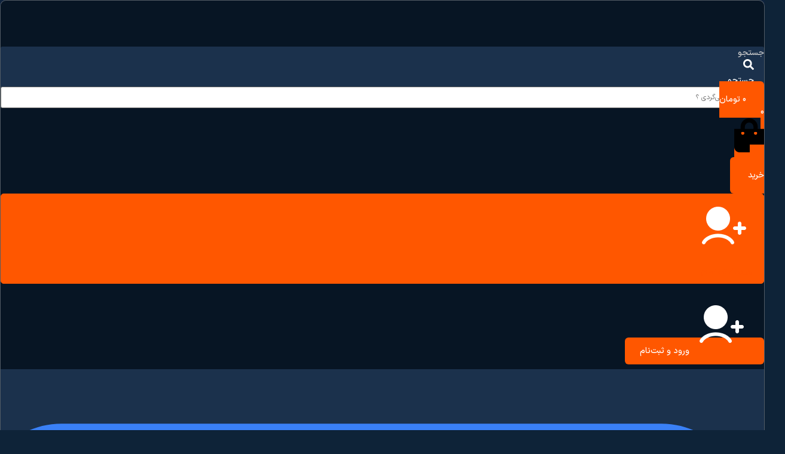

--- FILE ---
content_type: text/html; charset=UTF-8
request_url: https://dookanwp.com/about-us/
body_size: 96270
content:
<!doctype html>
<html dir="rtl" lang="fa-IR" prefix="og: https://ogp.me/ns#">
<head><meta charset="UTF-8"><script>if(navigator.userAgent.match(/MSIE|Internet Explorer/i)||navigator.userAgent.match(/Trident\/7\..*?rv:11/i)){var href=document.location.href;if(!href.match(/[?&]nowprocket/)){if(href.indexOf("?")==-1){if(href.indexOf("#")==-1){document.location.href=href+"?nowprocket=1"}else{document.location.href=href.replace("#","?nowprocket=1#")}}else{if(href.indexOf("#")==-1){document.location.href=href+"&nowprocket=1"}else{document.location.href=href.replace("#","&nowprocket=1#")}}}}</script><script>class RocketLazyLoadScripts{constructor(){this.v="1.2.4",this.triggerEvents=["keydown","mousedown","mousemove","touchmove","touchstart","touchend","wheel"],this.userEventHandler=this._triggerListener.bind(this),this.touchStartHandler=this._onTouchStart.bind(this),this.touchMoveHandler=this._onTouchMove.bind(this),this.touchEndHandler=this._onTouchEnd.bind(this),this.clickHandler=this._onClick.bind(this),this.interceptedClicks=[],window.addEventListener("pageshow",t=>{this.persisted=t.persisted}),window.addEventListener("DOMContentLoaded",()=>{this._preconnect3rdParties()}),this.delayedScripts={normal:[],async:[],defer:[]},this.trash=[],this.allJQueries=[]}_addUserInteractionListener(t){if(document.hidden){t._triggerListener();return}this.triggerEvents.forEach(e=>window.addEventListener(e,t.userEventHandler,{passive:!0})),window.addEventListener("touchstart",t.touchStartHandler,{passive:!0}),window.addEventListener("mousedown",t.touchStartHandler),document.addEventListener("visibilitychange",t.userEventHandler)}_removeUserInteractionListener(){this.triggerEvents.forEach(t=>window.removeEventListener(t,this.userEventHandler,{passive:!0})),document.removeEventListener("visibilitychange",this.userEventHandler)}_onTouchStart(t){"HTML"!==t.target.tagName&&(window.addEventListener("touchend",this.touchEndHandler),window.addEventListener("mouseup",this.touchEndHandler),window.addEventListener("touchmove",this.touchMoveHandler,{passive:!0}),window.addEventListener("mousemove",this.touchMoveHandler),t.target.addEventListener("click",this.clickHandler),this._renameDOMAttribute(t.target,"onclick","rocket-onclick"),this._pendingClickStarted())}_onTouchMove(t){window.removeEventListener("touchend",this.touchEndHandler),window.removeEventListener("mouseup",this.touchEndHandler),window.removeEventListener("touchmove",this.touchMoveHandler,{passive:!0}),window.removeEventListener("mousemove",this.touchMoveHandler),t.target.removeEventListener("click",this.clickHandler),this._renameDOMAttribute(t.target,"rocket-onclick","onclick"),this._pendingClickFinished()}_onTouchEnd(){window.removeEventListener("touchend",this.touchEndHandler),window.removeEventListener("mouseup",this.touchEndHandler),window.removeEventListener("touchmove",this.touchMoveHandler,{passive:!0}),window.removeEventListener("mousemove",this.touchMoveHandler)}_onClick(t){t.target.removeEventListener("click",this.clickHandler),this._renameDOMAttribute(t.target,"rocket-onclick","onclick"),this.interceptedClicks.push(t),t.preventDefault(),t.stopPropagation(),t.stopImmediatePropagation(),this._pendingClickFinished()}_replayClicks(){window.removeEventListener("touchstart",this.touchStartHandler,{passive:!0}),window.removeEventListener("mousedown",this.touchStartHandler),this.interceptedClicks.forEach(t=>{t.target.dispatchEvent(new MouseEvent("click",{view:t.view,bubbles:!0,cancelable:!0}))})}_waitForPendingClicks(){return new Promise(t=>{this._isClickPending?this._pendingClickFinished=t:t()})}_pendingClickStarted(){this._isClickPending=!0}_pendingClickFinished(){this._isClickPending=!1}_renameDOMAttribute(t,e,r){t.hasAttribute&&t.hasAttribute(e)&&(event.target.setAttribute(r,event.target.getAttribute(e)),event.target.removeAttribute(e))}_triggerListener(){this._removeUserInteractionListener(this),"loading"===document.readyState?document.addEventListener("DOMContentLoaded",this._loadEverythingNow.bind(this)):this._loadEverythingNow()}_preconnect3rdParties(){let t=[];document.querySelectorAll("script[type=rocketlazyloadscript][data-rocket-src]").forEach(e=>{let r=e.getAttribute("data-rocket-src");if(r&&0!==r.indexOf("data:")){0===r.indexOf("//")&&(r=location.protocol+r);try{let i=new URL(r).origin;i!==location.origin&&t.push({src:i,crossOrigin:e.crossOrigin||"module"===e.getAttribute("data-rocket-type")})}catch(n){}}}),t=[...new Map(t.map(t=>[JSON.stringify(t),t])).values()],this._batchInjectResourceHints(t,"preconnect")}async _loadEverythingNow(){this.lastBreath=Date.now(),this._delayEventListeners(),this._delayJQueryReady(this),this._handleDocumentWrite(),this._registerAllDelayedScripts(),this._preloadAllScripts(),await this._loadScriptsFromList(this.delayedScripts.normal),await this._loadScriptsFromList(this.delayedScripts.defer),await this._loadScriptsFromList(this.delayedScripts.async);try{await this._triggerDOMContentLoaded(),await this._pendingWebpackRequests(this),await this._triggerWindowLoad()}catch(t){console.error(t)}window.dispatchEvent(new Event("rocket-allScriptsLoaded")),this._waitForPendingClicks().then(()=>{this._replayClicks()}),this._emptyTrash()}_registerAllDelayedScripts(){document.querySelectorAll("script[type=rocketlazyloadscript]").forEach(t=>{t.hasAttribute("data-rocket-src")?t.hasAttribute("async")&&!1!==t.async?this.delayedScripts.async.push(t):t.hasAttribute("defer")&&!1!==t.defer||"module"===t.getAttribute("data-rocket-type")?this.delayedScripts.defer.push(t):this.delayedScripts.normal.push(t):this.delayedScripts.normal.push(t)})}async _transformScript(t){if(await this._littleBreath(),!0===t.noModule&&"noModule"in HTMLScriptElement.prototype){t.setAttribute("data-rocket-status","skipped");return}return new Promise(navigator.userAgent.indexOf("Firefox/")>0||""===navigator.vendor?e=>{let r=document.createElement("script");[...t.attributes].forEach(t=>{let e=t.nodeName;"type"!==e&&("data-rocket-type"===e&&(e="type"),"data-rocket-src"===e&&(e="src"),r.setAttribute(e,t.nodeValue))}),t.text&&(r.text=t.text),r.hasAttribute("src")?(r.addEventListener("load",e),r.addEventListener("error",e)):(r.text=t.text,e());try{t.parentNode.replaceChild(r,t)}catch(i){e()}}:e=>{function r(){t.setAttribute("data-rocket-status","failed"),e()}try{let i=t.getAttribute("data-rocket-type"),n=t.getAttribute("data-rocket-src");i?(t.type=i,t.removeAttribute("data-rocket-type")):t.removeAttribute("type"),t.addEventListener("load",function r(){t.setAttribute("data-rocket-status","executed"),e()}),t.addEventListener("error",r),n?(t.removeAttribute("data-rocket-src"),t.src=n):t.src="data:text/javascript;base64,"+window.btoa(unescape(encodeURIComponent(t.text)))}catch(s){r()}})}async _loadScriptsFromList(t){let e=t.shift();return e&&e.isConnected?(await this._transformScript(e),this._loadScriptsFromList(t)):Promise.resolve()}_preloadAllScripts(){this._batchInjectResourceHints([...this.delayedScripts.normal,...this.delayedScripts.defer,...this.delayedScripts.async],"preload")}_batchInjectResourceHints(t,e){var r=document.createDocumentFragment();t.forEach(t=>{let i=t.getAttribute&&t.getAttribute("data-rocket-src")||t.src;if(i){let n=document.createElement("link");n.href=i,n.rel=e,"preconnect"!==e&&(n.as="script"),t.getAttribute&&"module"===t.getAttribute("data-rocket-type")&&(n.crossOrigin=!0),t.crossOrigin&&(n.crossOrigin=t.crossOrigin),t.integrity&&(n.integrity=t.integrity),r.appendChild(n),this.trash.push(n)}}),document.head.appendChild(r)}_delayEventListeners(){let t={};function e(e,r){!function e(r){!t[r]&&(t[r]={originalFunctions:{add:r.addEventListener,remove:r.removeEventListener},eventsToRewrite:[]},r.addEventListener=function(){arguments[0]=i(arguments[0]),t[r].originalFunctions.add.apply(r,arguments)},r.removeEventListener=function(){arguments[0]=i(arguments[0]),t[r].originalFunctions.remove.apply(r,arguments)});function i(e){return t[r].eventsToRewrite.indexOf(e)>=0?"rocket-"+e:e}}(e),t[e].eventsToRewrite.push(r)}function r(t,e){let r=t[e];Object.defineProperty(t,e,{get:()=>r||function(){},set(i){t["rocket"+e]=r=i}})}e(document,"DOMContentLoaded"),e(window,"DOMContentLoaded"),e(window,"load"),e(window,"pageshow"),e(document,"readystatechange"),r(document,"onreadystatechange"),r(window,"onload"),r(window,"onpageshow")}_delayJQueryReady(t){let e;function r(t){return t.split(" ").map(t=>"load"===t||0===t.indexOf("load.")?"rocket-jquery-load":t).join(" ")}function i(i){if(i&&i.fn&&!t.allJQueries.includes(i)){i.fn.ready=i.fn.init.prototype.ready=function(e){return t.domReadyFired?e.bind(document)(i):document.addEventListener("rocket-DOMContentLoaded",()=>e.bind(document)(i)),i([])};let n=i.fn.on;i.fn.on=i.fn.init.prototype.on=function(){return this[0]===window&&("string"==typeof arguments[0]||arguments[0]instanceof String?arguments[0]=r(arguments[0]):"object"==typeof arguments[0]&&Object.keys(arguments[0]).forEach(t=>{let e=arguments[0][t];delete arguments[0][t],arguments[0][r(t)]=e})),n.apply(this,arguments),this},t.allJQueries.push(i)}e=i}i(window.jQuery),Object.defineProperty(window,"jQuery",{get:()=>e,set(t){i(t)}})}async _pendingWebpackRequests(t){let e=document.querySelector("script[data-webpack]");async function r(){return new Promise(t=>{e.addEventListener("load",t),e.addEventListener("error",t)})}e&&(await r(),await t._requestAnimFrame(),await t._pendingWebpackRequests(t))}async _triggerDOMContentLoaded(){this.domReadyFired=!0,await this._littleBreath(),document.dispatchEvent(new Event("rocket-DOMContentLoaded")),await this._littleBreath(),window.dispatchEvent(new Event("rocket-DOMContentLoaded")),await this._littleBreath(),document.dispatchEvent(new Event("rocket-readystatechange")),await this._littleBreath(),document.rocketonreadystatechange&&document.rocketonreadystatechange()}async _triggerWindowLoad(){await this._littleBreath(),window.dispatchEvent(new Event("rocket-load")),await this._littleBreath(),window.rocketonload&&window.rocketonload(),await this._littleBreath(),this.allJQueries.forEach(t=>t(window).trigger("rocket-jquery-load")),await this._littleBreath();let t=new Event("rocket-pageshow");t.persisted=this.persisted,window.dispatchEvent(t),await this._littleBreath(),window.rocketonpageshow&&window.rocketonpageshow({persisted:this.persisted})}_handleDocumentWrite(){let t=new Map;document.write=document.writeln=function(e){let r=document.currentScript;r||console.error("WPRocket unable to document.write this: "+e);let i=document.createRange(),n=r.parentElement,s=t.get(r);void 0===s&&(s=r.nextSibling,t.set(r,s));let a=document.createDocumentFragment();i.setStart(a,0),a.appendChild(i.createContextualFragment(e)),n.insertBefore(a,s)}}async _littleBreath(){Date.now()-this.lastBreath>45&&(await this._requestAnimFrame(),this.lastBreath=Date.now())}async _requestAnimFrame(){return document.hidden?new Promise(t=>setTimeout(t)):new Promise(t=>requestAnimationFrame(t))}_emptyTrash(){this.trash.forEach(t=>t.remove())}static run(){let t=new RocketLazyLoadScripts;t._addUserInteractionListener(t)}}RocketLazyLoadScripts.run();</script>
	
	<meta name="viewport" content="width=device-width, initial-scale=1">
	<link rel="profile" href="https://gmpg.org/xfn/11">
	
<!-- بهینه‌سازی موتور جستجو توسط Rank Math PRO - https://rankmath.com/ -->
<title>درباره ما - دکان وردپرس</title>
<meta name="description" content="درباره ما - دکان وردپرس در سال 1388 متولد شد. البته از ۷ سال قبل کلیت این سایت شکل گرفت که به صورت انفرادی تا سال ۹۸ ادامه داد."/>
<meta name="robots" content="index, follow, max-snippet:-1, max-video-preview:-1, max-image-preview:large"/>
<link rel="canonical" href="https://dookanwp.com/about-us/" />
<meta property="og:locale" content="fa_IR" />
<meta property="og:type" content="article" />
<meta property="og:title" content="درباره ما - دکان وردپرس" />
<meta property="og:description" content="درباره ما - دکان وردپرس در سال 1388 متولد شد. البته از ۷ سال قبل کلیت این سایت شکل گرفت که به صورت انفرادی تا سال ۹۸ ادامه داد." />
<meta property="og:url" content="https://dookanwp.com/about-us/" />
<meta property="og:site_name" content="دکان وردپرس" />
<meta property="og:updated_time" content="2024-01-07T23:50:00+03:30" />
<meta property="og:image" content="https://dookanwp.com/wp-content/uploads/2023/12/about-as-02.jpg" />
<meta property="og:image:secure_url" content="https://dookanwp.com/wp-content/uploads/2023/12/about-as-02.jpg" />
<meta property="og:image:width" content="600" />
<meta property="og:image:height" content="800" />
<meta property="og:image:alt" content="about as-02" />
<meta property="og:image:type" content="image/jpeg" />
<meta property="article:published_time" content="2023-12-15T16:51:19+00:00" />
<meta property="article:modified_time" content="2024-01-07T23:50:00+00:00" />
<meta name="twitter:card" content="summary_large_image" />
<meta name="twitter:title" content="درباره ما - دکان وردپرس" />
<meta name="twitter:description" content="درباره ما - دکان وردپرس در سال 1388 متولد شد. البته از ۷ سال قبل کلیت این سایت شکل گرفت که به صورت انفرادی تا سال ۹۸ ادامه داد." />
<meta name="twitter:image" content="https://dookanwp.com/wp-content/uploads/2023/12/about-as-02.jpg" />
<meta name="twitter:label1" content="زمان خواندن" />
<meta name="twitter:data1" content="2 دقیقه" />
<script type="application/ld+json" class="rank-math-schema-pro">{"@context":"https://schema.org","@graph":[{"@type":"Organization","@id":"https://dookanwp.com/#organization","name":"\u062f\u06a9\u0627\u0646 \u0648\u0631\u062f\u067e\u0631\u0633","url":"https://dookanwp.com","logo":{"@type":"ImageObject","@id":"https://dookanwp.com/#logo","url":"https://dookanwp.com/wp-content/uploads/2023/12/logo-new-dw-150x124.webp","contentUrl":"https://dookanwp.com/wp-content/uploads/2023/12/logo-new-dw-150x124.webp","caption":"\u062f\u06a9\u0627\u0646 \u0648\u0631\u062f\u067e\u0631\u0633","inLanguage":"fa-IR"}},{"@type":"WebSite","@id":"https://dookanwp.com/#website","url":"https://dookanwp.com","name":"\u062f\u06a9\u0627\u0646 \u0648\u0631\u062f\u067e\u0631\u0633","publisher":{"@id":"https://dookanwp.com/#organization"},"inLanguage":"fa-IR"},{"@type":"ImageObject","@id":"https://dookanwp.com/wp-content/uploads/2023/12/about-as-02.jpg","url":"https://dookanwp.com/wp-content/uploads/2023/12/about-as-02.jpg","width":"200","height":"200","inLanguage":"fa-IR"},{"@type":"WebPage","@id":"https://dookanwp.com/about-us/#webpage","url":"https://dookanwp.com/about-us/","name":"\u062f\u0631\u0628\u0627\u0631\u0647 \u0645\u0627 - \u062f\u06a9\u0627\u0646 \u0648\u0631\u062f\u067e\u0631\u0633","datePublished":"2023-12-15T16:51:19+03:30","dateModified":"2024-01-07T23:50:00+03:30","isPartOf":{"@id":"https://dookanwp.com/#website"},"primaryImageOfPage":{"@id":"https://dookanwp.com/wp-content/uploads/2023/12/about-as-02.jpg"},"inLanguage":"fa-IR"},{"@type":"Person","@id":"https://dookanwp.com/author/dookanwp/","name":"\u062f\u06a9\u0627\u0646 \u0648\u0631\u062f\u067e\u0631\u0633","url":"https://dookanwp.com/author/dookanwp/","image":{"@type":"ImageObject","@id":"https://secure.gravatar.com/avatar/53faa0eb28f264a7c096c8e70b0d82ef80b7c7ddefdbe309387de92e6b30e1a1?s=96&amp;d=mm&amp;r=g","url":"https://secure.gravatar.com/avatar/53faa0eb28f264a7c096c8e70b0d82ef80b7c7ddefdbe309387de92e6b30e1a1?s=96&amp;d=mm&amp;r=g","caption":"\u062f\u06a9\u0627\u0646 \u0648\u0631\u062f\u067e\u0631\u0633","inLanguage":"fa-IR"},"sameAs":["https://de.dookanwp.com/dookanwp"],"worksFor":{"@id":"https://dookanwp.com/#organization"}},{"@type":"Article","headline":"\u062f\u0631\u0628\u0627\u0631\u0647 \u0645\u0627 - \u062f\u06a9\u0627\u0646 \u0648\u0631\u062f\u067e\u0631\u0633","keywords":"\u062f\u0631\u0628\u0627\u0631\u0647 \u0645\u0627,\u062f\u06a9\u0627\u0646 \u0648\u0631\u062f\u067e\u0631\u0633","datePublished":"2023-12-15T16:51:19+03:30","dateModified":"2024-01-07T23:50:00+03:30","author":{"@id":"https://dookanwp.com/author/dookanwp/","name":"\u062f\u06a9\u0627\u0646 \u0648\u0631\u062f\u067e\u0631\u0633"},"publisher":{"@id":"https://dookanwp.com/#organization"},"description":"\u062f\u0631\u0628\u0627\u0631\u0647 \u0645\u0627 - \u062f\u06a9\u0627\u0646 \u0648\u0631\u062f\u067e\u0631\u0633 \u062f\u0631 \u0633\u0627\u0644 1388 \u0645\u062a\u0648\u0644\u062f \u0634\u062f. \u0627\u0644\u0628\u062a\u0647 \u0627\u0632 \u06f7 \u0633\u0627\u0644 \u0642\u0628\u0644 \u06a9\u0644\u06cc\u062a \u0627\u06cc\u0646 \u0633\u0627\u06cc\u062a \u0634\u06a9\u0644 \u06af\u0631\u0641\u062a \u06a9\u0647 \u0628\u0647 \u0635\u0648\u0631\u062a \u0627\u0646\u0641\u0631\u0627\u062f\u06cc \u062a\u0627 \u0633\u0627\u0644 \u06f9\u06f8 \u0627\u062f\u0627\u0645\u0647 \u062f\u0627\u062f.","name":"\u062f\u0631\u0628\u0627\u0631\u0647 \u0645\u0627 - \u062f\u06a9\u0627\u0646 \u0648\u0631\u062f\u067e\u0631\u0633","@id":"https://dookanwp.com/about-us/#richSnippet","isPartOf":{"@id":"https://dookanwp.com/about-us/#webpage"},"image":{"@id":"https://dookanwp.com/wp-content/uploads/2023/12/about-as-02.jpg"},"inLanguage":"fa-IR","mainEntityOfPage":{"@id":"https://dookanwp.com/about-us/#webpage"}}]}</script>
<!-- /افزونه سئو ورپرس Rank Math -->

<link rel="alternate" type="application/rss+xml" title="دکان وردپرس &raquo; خوراک" href="https://dookanwp.com/feed/" />
<link rel="alternate" type="application/rss+xml" title="دکان وردپرس &raquo; خوراک دیدگاه‌ها" href="https://dookanwp.com/comments/feed/" />
<link rel="alternate" title="oEmbed (JSON)" type="application/json+oembed" href="https://dookanwp.com/wp-json/oembed/1.0/embed?url=https%3A%2F%2Fdookanwp.com%2Fabout-us%2F" />
<link rel="alternate" title="oEmbed (XML)" type="text/xml+oembed" href="https://dookanwp.com/wp-json/oembed/1.0/embed?url=https%3A%2F%2Fdookanwp.com%2Fabout-us%2F&#038;format=xml" />
<style id='wp-img-auto-sizes-contain-inline-css'>
img:is([sizes=auto i],[sizes^="auto," i]){contain-intrinsic-size:3000px 1500px}
/*# sourceURL=wp-img-auto-sizes-contain-inline-css */
</style>
<style id='wp-emoji-styles-inline-css'>

	img.wp-smiley, img.emoji {
		display: inline !important;
		border: none !important;
		box-shadow: none !important;
		height: 1em !important;
		width: 1em !important;
		margin: 0 0.07em !important;
		vertical-align: -0.1em !important;
		background: none !important;
		padding: 0 !important;
	}
/*# sourceURL=wp-emoji-styles-inline-css */
</style>
<link data-minify="1" rel='stylesheet' id='jet-engine-frontend-css' href='https://dookanwp.com/wp-content/cache/min/1/wp-content/plugins/jet-engine/assets/css/frontend.css?ver=1768669837' media='all' />
<link rel='stylesheet' id='mreeir-master-css' href='https://dookanwp.com/wp-content/plugins/kerasno-sms/public/css/master.min.css?ver=6.9' media='all' />
<link rel='stylesheet' id='mreeir-toast-css' href='https://dookanwp.com/wp-content/plugins/kerasno-sms/public/css/jquery.toast.min.css?ver=6.9' media='all' />
<link data-minify="1" rel='stylesheet' id='woocommerce-layout-rtl-css' href='https://dookanwp.com/wp-content/cache/min/1/wp-content/plugins/woocommerce/assets/css/woocommerce-layout-rtl.css?ver=1768669837' media='all' />
<link data-minify="1" rel='stylesheet' id='woocommerce-smallscreen-rtl-css' href='https://dookanwp.com/wp-content/cache/min/1/wp-content/plugins/woocommerce/assets/css/woocommerce-smallscreen-rtl.css?ver=1768669837' media='only screen and (max-width: 768px)' />
<link data-minify="1" rel='stylesheet' id='woocommerce-general-rtl-css' href='https://dookanwp.com/wp-content/cache/background-css/dookanwp.com/wp-content/cache/min/1/wp-content/plugins/woocommerce/assets/css/woocommerce-rtl.css?ver=1768669837&wpr_t=1769226881' media='all' />
<style id='woocommerce-inline-inline-css'>
.woocommerce form .form-row .required { visibility: visible; }
/*# sourceURL=woocommerce-inline-inline-css */
</style>
<link data-minify="1" rel='stylesheet' id='wpast-styles-css' href='https://dookanwp.com/wp-content/cache/min/1/wp-content/plugins/wp-advanced-support-ticket/assets/css/styles.css?ver=1768669837' media='all' />
<link rel='stylesheet' id='wpast-uppy-styles-css' href='https://dookanwp.com/wp-content/plugins/wp-advanced-support-ticket/assets/css/uppy.min.css?ver=1.15.0' media='all' />
<link data-minify="1" rel='stylesheet' id='wpast-styles-rtl-css' href='https://dookanwp.com/wp-content/cache/min/1/wp-content/plugins/wp-advanced-support-ticket/assets/css/rtl.css?ver=1768669837' media='all' />
<link data-minify="1" rel='stylesheet' id='ywf_style-css' href='https://dookanwp.com/wp-content/cache/min/1/wp-content/plugins/yith-woocommerce-account-funds-premium/assets/css/ywf_frontend.css?ver=1768669837' media='all' />
<link data-minify="1" rel='stylesheet' id='brands-styles-css' href='https://dookanwp.com/wp-content/cache/min/1/wp-content/plugins/woocommerce/assets/css/brands.css?ver=1768669837' media='all' />
<link rel='stylesheet' id='hello-elementor-css' href='https://dookanwp.com/wp-content/themes/hello-elementor/style.min.css?ver=3.3.0' media='all' />
<link rel='stylesheet' id='hello-elementor-theme-style-css' href='https://dookanwp.com/wp-content/themes/hello-elementor/theme.min.css?ver=3.3.0' media='all' />
<link rel='stylesheet' id='chld_thm_cfg_child-css' href='https://dookanwp.com/wp-content/themes/dookanwp-child/style.css?ver=6.9' media='all' />
<link rel='stylesheet' id='hello-elementor-header-footer-css' href='https://dookanwp.com/wp-content/themes/hello-elementor/header-footer.min.css?ver=3.3.0' media='all' />
<link rel='stylesheet' id='elementor-frontend-css' href='https://dookanwp.com/wp-content/plugins/elementor/assets/css/frontend-rtl.min.css?ver=3.31.5' media='all' />
<link rel='stylesheet' id='elementor-post-6-css' href='https://dookanwp.com/wp-content/uploads/elementor/css/post-6.css?ver=1768669605' media='all' />
<link rel='stylesheet' id='widget-image-css' href='https://dookanwp.com/wp-content/plugins/elementor/assets/css/widget-image-rtl.min.css?ver=3.31.5' media='all' />
<link rel='stylesheet' id='widget-search-form-css' href='https://dookanwp.com/wp-content/plugins/elementor-pro/assets/css/widget-search-form-rtl.min.css?ver=3.31.2' media='all' />
<link rel='stylesheet' id='widget-woocommerce-menu-cart-css' href='https://dookanwp.com/wp-content/plugins/elementor-pro/assets/css/widget-woocommerce-menu-cart-rtl.min.css?ver=3.31.2' media='all' />
<link rel='stylesheet' id='widget-heading-css' href='https://dookanwp.com/wp-content/plugins/elementor/assets/css/widget-heading-rtl.min.css?ver=3.31.5' media='all' />
<link rel='stylesheet' id='widget-mega-menu-css' href='https://dookanwp.com/wp-content/plugins/elementor-pro/assets/css/widget-mega-menu-rtl.min.css?ver=3.31.2' media='all' />
<link rel='stylesheet' id='widget-icon-box-css' href='https://dookanwp.com/wp-content/plugins/elementor/assets/css/widget-icon-box-rtl.min.css?ver=3.31.5' media='all' />
<link rel='stylesheet' id='e-animation-shrink-css' href='https://dookanwp.com/wp-content/plugins/elementor/assets/lib/animations/styles/e-animation-shrink.min.css?ver=3.31.5' media='all' />
<link rel='stylesheet' id='widget-divider-css' href='https://dookanwp.com/wp-content/plugins/elementor/assets/css/widget-divider-rtl.min.css?ver=3.31.5' media='all' />
<link rel='stylesheet' id='widget-icon-list-css' href='https://dookanwp.com/wp-content/plugins/elementor/assets/css/widget-icon-list-rtl.min.css?ver=3.31.5' media='all' />
<link rel='stylesheet' id='e-animation-fadeIn-css' href='https://dookanwp.com/wp-content/plugins/elementor/assets/lib/animations/styles/fadeIn.min.css?ver=3.31.5' media='all' />
<link rel='stylesheet' id='e-sticky-css' href='https://dookanwp.com/wp-content/plugins/elementor-pro/assets/css/modules/sticky.min.css?ver=3.31.2' media='all' />
<link rel='stylesheet' id='e-animation-float-css' href='https://dookanwp.com/wp-content/plugins/elementor/assets/lib/animations/styles/e-animation-float.min.css?ver=3.31.5' media='all' />
<link rel='stylesheet' id='widget-social-icons-css' href='https://dookanwp.com/wp-content/plugins/elementor/assets/css/widget-social-icons-rtl.min.css?ver=3.31.5' media='all' />
<link rel='stylesheet' id='e-apple-webkit-css' href='https://dookanwp.com/wp-content/plugins/elementor/assets/css/conditionals/apple-webkit.min.css?ver=3.31.5' media='all' />
<link rel='stylesheet' id='widget-nav-menu-css' href='https://dookanwp.com/wp-content/plugins/elementor-pro/assets/css/widget-nav-menu-rtl.min.css?ver=3.31.2' media='all' />
<link rel='stylesheet' id='widget-form-css' href='https://dookanwp.com/wp-content/plugins/elementor-pro/assets/css/widget-form-rtl.min.css?ver=3.31.2' media='all' />
<link rel='stylesheet' id='e-animation-wobble-vertical-css' href='https://dookanwp.com/wp-content/plugins/elementor/assets/lib/animations/styles/e-animation-wobble-vertical.min.css?ver=3.31.5' media='all' />
<link rel='stylesheet' id='elementor-post-15073-css' href='https://dookanwp.com/wp-content/cache/background-css/dookanwp.com/wp-content/uploads/elementor/css/post-15073.css?ver=1768670573&wpr_t=1769226881' media='all' />
<link rel='stylesheet' id='elementor-post-36-css' href='https://dookanwp.com/wp-content/cache/background-css/dookanwp.com/wp-content/uploads/elementor/css/post-36.css?ver=1768669607&wpr_t=1769226881' media='all' />
<link data-minify="1" rel='stylesheet' id='jet-woo-builder-css' href='https://dookanwp.com/wp-content/cache/min/1/wp-content/plugins/jet-woo-builder/assets/css/frontend.css?ver=1768669837' media='all' />
<style id='jet-woo-builder-inline-css'>
@font-face {
				font-family: "WooCommerce";
				font-weight: normal;
				font-style: normal;
				src: url("https://dookanwp.com/wp-content/plugins/woocommerce/assets/fonts/WooCommerce.eot");
				src: url("https://dookanwp.com/wp-content/plugins/woocommerce/assets/fonts/WooCommerce.eot?#iefix") format("embedded-opentype"),
					 url("https://dookanwp.com/wp-content/plugins/woocommerce/assets/fonts/WooCommerce.woff") format("woff"),
					 url("https://dookanwp.com/wp-content/plugins/woocommerce/assets/fonts/WooCommerce.ttf") format("truetype"),
					 url("https://dookanwp.com/wp-content/plugins/woocommerce/assets/fonts/WooCommerce.svg#WooCommerce") format("svg");
			}
/*# sourceURL=jet-woo-builder-inline-css */
</style>
<link data-minify="1" rel='stylesheet' id='jet-woo-builder-frontend-font-css' href='https://dookanwp.com/wp-content/cache/min/1/wp-content/plugins/jet-woo-builder/assets/css/lib/jetwoobuilder-frontend-font/css/jetwoobuilder-frontend-font.css?ver=1768669837' media='all' />
<link rel='stylesheet' id='elementor-post-112-css' href='https://dookanwp.com/wp-content/uploads/elementor/css/post-112.css?ver=1768669608' media='all' />
<link rel='stylesheet' id='e-woocommerce-notices-css' href='https://dookanwp.com/wp-content/plugins/elementor-pro/assets/css/woocommerce-notices.min.css?ver=3.31.2' media='all' />
<script type="rocketlazyloadscript" data-rocket-src="https://dookanwp.com/wp-includes/js/jquery/jquery.min.js?ver=3.7.1" id="jquery-core-js"></script>
<script type="rocketlazyloadscript" data-rocket-src="https://dookanwp.com/wp-includes/js/jquery/jquery-migrate.min.js?ver=3.4.1" id="jquery-migrate-js"></script>
<script type="rocketlazyloadscript" data-rocket-src="https://dookanwp.com/wp-content/plugins/woocommerce/assets/js/jquery-blockui/jquery.blockUI.min.js?ver=2.7.0-wc.10.1.3" id="jquery-blockui-js" defer data-wp-strategy="defer"></script>
<script id="wc-add-to-cart-js-extra">
var wc_add_to_cart_params = {"ajax_url":"/wp-admin/admin-ajax.php","wc_ajax_url":"/?wc-ajax=%%endpoint%%","i18n_view_cart":"\u0645\u0634\u0627\u0647\u062f\u0647 \u0633\u0628\u062f \u062e\u0631\u06cc\u062f","cart_url":"https://dookanwp.com/cart/","is_cart":"","cart_redirect_after_add":"no"};
//# sourceURL=wc-add-to-cart-js-extra
</script>
<script type="rocketlazyloadscript" data-rocket-src="https://dookanwp.com/wp-content/plugins/woocommerce/assets/js/frontend/add-to-cart.min.js?ver=10.1.3" id="wc-add-to-cart-js" defer data-wp-strategy="defer"></script>
<script type="rocketlazyloadscript" data-rocket-src="https://dookanwp.com/wp-content/plugins/woocommerce/assets/js/js-cookie/js.cookie.min.js?ver=2.1.4-wc.10.1.3" id="js-cookie-js" defer data-wp-strategy="defer"></script>
<script id="woocommerce-js-extra">
var woocommerce_params = {"ajax_url":"/wp-admin/admin-ajax.php","wc_ajax_url":"/?wc-ajax=%%endpoint%%","i18n_password_show":"Show password","i18n_password_hide":"Hide password"};
//# sourceURL=woocommerce-js-extra
</script>
<script type="rocketlazyloadscript" data-rocket-src="https://dookanwp.com/wp-content/plugins/woocommerce/assets/js/frontend/woocommerce.min.js?ver=10.1.3" id="woocommerce-js" defer data-wp-strategy="defer"></script>
<link rel="https://api.w.org/" href="https://dookanwp.com/wp-json/" /><link rel="alternate" title="JSON" type="application/json" href="https://dookanwp.com/wp-json/wp/v2/pages/15073" /><link rel="EditURI" type="application/rsd+xml" title="RSD" href="https://dookanwp.com/xmlrpc.php?rsd" />
<meta name="generator" content="WordPress 6.9" />
<link rel='shortlink' href='https://dookanwp.com/?p=15073' />
<meta name="wpast-nonce" content="96930f41bc"><style type="text/css">
</style>
	<noscript><style>.woocommerce-product-gallery{ opacity: 1 !important; }</style></noscript>
	<meta name="generator" content="Elementor 3.31.5; features: e_font_icon_svg, additional_custom_breakpoints, e_element_cache; settings: css_print_method-external, google_font-disabled, font_display-swap">
			<style>
				.e-con.e-parent:nth-of-type(n+4):not(.e-lazyloaded):not(.e-no-lazyload),
				.e-con.e-parent:nth-of-type(n+4):not(.e-lazyloaded):not(.e-no-lazyload) * {
					background-image: none !important;
				}
				@media screen and (max-height: 1024px) {
					.e-con.e-parent:nth-of-type(n+3):not(.e-lazyloaded):not(.e-no-lazyload),
					.e-con.e-parent:nth-of-type(n+3):not(.e-lazyloaded):not(.e-no-lazyload) * {
						background-image: none !important;
					}
				}
				@media screen and (max-height: 640px) {
					.e-con.e-parent:nth-of-type(n+2):not(.e-lazyloaded):not(.e-no-lazyload),
					.e-con.e-parent:nth-of-type(n+2):not(.e-lazyloaded):not(.e-no-lazyload) * {
						background-image: none !important;
					}
				}
			</style>
			<link rel="icon" href="https://dookanwp.com/wp-content/uploads/2023/12/dwp-fix-40x40-1.webp" sizes="32x32" />
<link rel="icon" href="https://dookanwp.com/wp-content/uploads/2023/12/dwp-fix-40x40-1.webp" sizes="192x192" />
<link rel="apple-touch-icon" href="https://dookanwp.com/wp-content/uploads/2023/12/dwp-fix-40x40-1.webp" />
<meta name="msapplication-TileImage" content="https://dookanwp.com/wp-content/uploads/2023/12/dwp-fix-40x40-1.webp" />
<style id="mreeir-custom-css" type="text/css">.mreeir-form-wrapper .mreeir-logreg-form .mreeir-element-wrapper .woosubfield.hcaptcha,.mreeir-form-wrapper .mreeir-logreg-form .mreeir-element-wrapper.mreeir-form-input input[type="tel"],.mreeir-form-wrapper .mreeir-logreg-form .mreeir-element-wrapper.mreeir-form-input input[type="text"],.mreeir-form-wrapper .mreeir-logreg-form .mreeir-element-wrapper.mreeir-form-input input[type="password"] {border: 1px solid #e0e0e2;}.mreeir-form-wrapper .mreeir-logreg-form .mreeir-element-wrapper .woosubfield.hcaptcha:focus,.mreeir-form-wrapper .mreeir-logreg-form .mreeir-element-wrapper.mreeir-form-input input[type="tel"]:focus,.mreeir-form-wrapper .mreeir-logreg-form .mreeir-element-wrapper.mreeir-form-input input[type="text"]:focus,.mreeir-form-wrapper .mreeir-logreg-form .mreeir-element-wrapper.mreeir-form-input input[type="password"]:focus {border: 1px solid #ef4056;}.mreeir-form-wrapper .mreeir-logreg-form .mreeir-element-wrapper .woosubfield.hcaptcha,.mreeir-form-wrapper .mreeir-logreg-form .mreeir-element-wrapper.mreeir-form-input input[type="text"]:focus,.mreeir-form-wrapper .mreeir-logreg-form .mreeir-element-wrapper.mreeir-form-input input[type="password"]:focus {color: #030a16;}</style><noscript><style id="rocket-lazyload-nojs-css">.rll-youtube-player, [data-lazy-src]{display:none !important;}</style></noscript><link data-minify="1" rel='stylesheet' id='wc-blocks-style-rtl-css' href='https://dookanwp.com/wp-content/cache/min/1/wp-content/plugins/woocommerce/assets/client/blocks/wc-blocks-rtl.css?ver=1768669837' media='all' />
<style id='global-styles-inline-css'>
:root{--wp--preset--aspect-ratio--square: 1;--wp--preset--aspect-ratio--4-3: 4/3;--wp--preset--aspect-ratio--3-4: 3/4;--wp--preset--aspect-ratio--3-2: 3/2;--wp--preset--aspect-ratio--2-3: 2/3;--wp--preset--aspect-ratio--16-9: 16/9;--wp--preset--aspect-ratio--9-16: 9/16;--wp--preset--color--black: #000000;--wp--preset--color--cyan-bluish-gray: #abb8c3;--wp--preset--color--white: #ffffff;--wp--preset--color--pale-pink: #f78da7;--wp--preset--color--vivid-red: #cf2e2e;--wp--preset--color--luminous-vivid-orange: #ff6900;--wp--preset--color--luminous-vivid-amber: #fcb900;--wp--preset--color--light-green-cyan: #7bdcb5;--wp--preset--color--vivid-green-cyan: #00d084;--wp--preset--color--pale-cyan-blue: #8ed1fc;--wp--preset--color--vivid-cyan-blue: #0693e3;--wp--preset--color--vivid-purple: #9b51e0;--wp--preset--gradient--vivid-cyan-blue-to-vivid-purple: linear-gradient(135deg,rgb(6,147,227) 0%,rgb(155,81,224) 100%);--wp--preset--gradient--light-green-cyan-to-vivid-green-cyan: linear-gradient(135deg,rgb(122,220,180) 0%,rgb(0,208,130) 100%);--wp--preset--gradient--luminous-vivid-amber-to-luminous-vivid-orange: linear-gradient(135deg,rgb(252,185,0) 0%,rgb(255,105,0) 100%);--wp--preset--gradient--luminous-vivid-orange-to-vivid-red: linear-gradient(135deg,rgb(255,105,0) 0%,rgb(207,46,46) 100%);--wp--preset--gradient--very-light-gray-to-cyan-bluish-gray: linear-gradient(135deg,rgb(238,238,238) 0%,rgb(169,184,195) 100%);--wp--preset--gradient--cool-to-warm-spectrum: linear-gradient(135deg,rgb(74,234,220) 0%,rgb(151,120,209) 20%,rgb(207,42,186) 40%,rgb(238,44,130) 60%,rgb(251,105,98) 80%,rgb(254,248,76) 100%);--wp--preset--gradient--blush-light-purple: linear-gradient(135deg,rgb(255,206,236) 0%,rgb(152,150,240) 100%);--wp--preset--gradient--blush-bordeaux: linear-gradient(135deg,rgb(254,205,165) 0%,rgb(254,45,45) 50%,rgb(107,0,62) 100%);--wp--preset--gradient--luminous-dusk: linear-gradient(135deg,rgb(255,203,112) 0%,rgb(199,81,192) 50%,rgb(65,88,208) 100%);--wp--preset--gradient--pale-ocean: linear-gradient(135deg,rgb(255,245,203) 0%,rgb(182,227,212) 50%,rgb(51,167,181) 100%);--wp--preset--gradient--electric-grass: linear-gradient(135deg,rgb(202,248,128) 0%,rgb(113,206,126) 100%);--wp--preset--gradient--midnight: linear-gradient(135deg,rgb(2,3,129) 0%,rgb(40,116,252) 100%);--wp--preset--font-size--small: 13px;--wp--preset--font-size--medium: 20px;--wp--preset--font-size--large: 36px;--wp--preset--font-size--x-large: 42px;--wp--preset--spacing--20: 0.44rem;--wp--preset--spacing--30: 0.67rem;--wp--preset--spacing--40: 1rem;--wp--preset--spacing--50: 1.5rem;--wp--preset--spacing--60: 2.25rem;--wp--preset--spacing--70: 3.38rem;--wp--preset--spacing--80: 5.06rem;--wp--preset--shadow--natural: 6px 6px 9px rgba(0, 0, 0, 0.2);--wp--preset--shadow--deep: 12px 12px 50px rgba(0, 0, 0, 0.4);--wp--preset--shadow--sharp: 6px 6px 0px rgba(0, 0, 0, 0.2);--wp--preset--shadow--outlined: 6px 6px 0px -3px rgb(255, 255, 255), 6px 6px rgb(0, 0, 0);--wp--preset--shadow--crisp: 6px 6px 0px rgb(0, 0, 0);}:root { --wp--style--global--content-size: 800px;--wp--style--global--wide-size: 1200px; }:where(body) { margin: 0; }.wp-site-blocks > .alignleft { float: left; margin-right: 2em; }.wp-site-blocks > .alignright { float: right; margin-left: 2em; }.wp-site-blocks > .aligncenter { justify-content: center; margin-left: auto; margin-right: auto; }:where(.wp-site-blocks) > * { margin-block-start: 24px; margin-block-end: 0; }:where(.wp-site-blocks) > :first-child { margin-block-start: 0; }:where(.wp-site-blocks) > :last-child { margin-block-end: 0; }:root { --wp--style--block-gap: 24px; }:root :where(.is-layout-flow) > :first-child{margin-block-start: 0;}:root :where(.is-layout-flow) > :last-child{margin-block-end: 0;}:root :where(.is-layout-flow) > *{margin-block-start: 24px;margin-block-end: 0;}:root :where(.is-layout-constrained) > :first-child{margin-block-start: 0;}:root :where(.is-layout-constrained) > :last-child{margin-block-end: 0;}:root :where(.is-layout-constrained) > *{margin-block-start: 24px;margin-block-end: 0;}:root :where(.is-layout-flex){gap: 24px;}:root :where(.is-layout-grid){gap: 24px;}.is-layout-flow > .alignleft{float: left;margin-inline-start: 0;margin-inline-end: 2em;}.is-layout-flow > .alignright{float: right;margin-inline-start: 2em;margin-inline-end: 0;}.is-layout-flow > .aligncenter{margin-left: auto !important;margin-right: auto !important;}.is-layout-constrained > .alignleft{float: left;margin-inline-start: 0;margin-inline-end: 2em;}.is-layout-constrained > .alignright{float: right;margin-inline-start: 2em;margin-inline-end: 0;}.is-layout-constrained > .aligncenter{margin-left: auto !important;margin-right: auto !important;}.is-layout-constrained > :where(:not(.alignleft):not(.alignright):not(.alignfull)){max-width: var(--wp--style--global--content-size);margin-left: auto !important;margin-right: auto !important;}.is-layout-constrained > .alignwide{max-width: var(--wp--style--global--wide-size);}body .is-layout-flex{display: flex;}.is-layout-flex{flex-wrap: wrap;align-items: center;}.is-layout-flex > :is(*, div){margin: 0;}body .is-layout-grid{display: grid;}.is-layout-grid > :is(*, div){margin: 0;}body{padding-top: 0px;padding-right: 0px;padding-bottom: 0px;padding-left: 0px;}a:where(:not(.wp-element-button)){text-decoration: underline;}:root :where(.wp-element-button, .wp-block-button__link){background-color: #32373c;border-width: 0;color: #fff;font-family: inherit;font-size: inherit;font-style: inherit;font-weight: inherit;letter-spacing: inherit;line-height: inherit;padding-top: calc(0.667em + 2px);padding-right: calc(1.333em + 2px);padding-bottom: calc(0.667em + 2px);padding-left: calc(1.333em + 2px);text-decoration: none;text-transform: inherit;}.has-black-color{color: var(--wp--preset--color--black) !important;}.has-cyan-bluish-gray-color{color: var(--wp--preset--color--cyan-bluish-gray) !important;}.has-white-color{color: var(--wp--preset--color--white) !important;}.has-pale-pink-color{color: var(--wp--preset--color--pale-pink) !important;}.has-vivid-red-color{color: var(--wp--preset--color--vivid-red) !important;}.has-luminous-vivid-orange-color{color: var(--wp--preset--color--luminous-vivid-orange) !important;}.has-luminous-vivid-amber-color{color: var(--wp--preset--color--luminous-vivid-amber) !important;}.has-light-green-cyan-color{color: var(--wp--preset--color--light-green-cyan) !important;}.has-vivid-green-cyan-color{color: var(--wp--preset--color--vivid-green-cyan) !important;}.has-pale-cyan-blue-color{color: var(--wp--preset--color--pale-cyan-blue) !important;}.has-vivid-cyan-blue-color{color: var(--wp--preset--color--vivid-cyan-blue) !important;}.has-vivid-purple-color{color: var(--wp--preset--color--vivid-purple) !important;}.has-black-background-color{background-color: var(--wp--preset--color--black) !important;}.has-cyan-bluish-gray-background-color{background-color: var(--wp--preset--color--cyan-bluish-gray) !important;}.has-white-background-color{background-color: var(--wp--preset--color--white) !important;}.has-pale-pink-background-color{background-color: var(--wp--preset--color--pale-pink) !important;}.has-vivid-red-background-color{background-color: var(--wp--preset--color--vivid-red) !important;}.has-luminous-vivid-orange-background-color{background-color: var(--wp--preset--color--luminous-vivid-orange) !important;}.has-luminous-vivid-amber-background-color{background-color: var(--wp--preset--color--luminous-vivid-amber) !important;}.has-light-green-cyan-background-color{background-color: var(--wp--preset--color--light-green-cyan) !important;}.has-vivid-green-cyan-background-color{background-color: var(--wp--preset--color--vivid-green-cyan) !important;}.has-pale-cyan-blue-background-color{background-color: var(--wp--preset--color--pale-cyan-blue) !important;}.has-vivid-cyan-blue-background-color{background-color: var(--wp--preset--color--vivid-cyan-blue) !important;}.has-vivid-purple-background-color{background-color: var(--wp--preset--color--vivid-purple) !important;}.has-black-border-color{border-color: var(--wp--preset--color--black) !important;}.has-cyan-bluish-gray-border-color{border-color: var(--wp--preset--color--cyan-bluish-gray) !important;}.has-white-border-color{border-color: var(--wp--preset--color--white) !important;}.has-pale-pink-border-color{border-color: var(--wp--preset--color--pale-pink) !important;}.has-vivid-red-border-color{border-color: var(--wp--preset--color--vivid-red) !important;}.has-luminous-vivid-orange-border-color{border-color: var(--wp--preset--color--luminous-vivid-orange) !important;}.has-luminous-vivid-amber-border-color{border-color: var(--wp--preset--color--luminous-vivid-amber) !important;}.has-light-green-cyan-border-color{border-color: var(--wp--preset--color--light-green-cyan) !important;}.has-vivid-green-cyan-border-color{border-color: var(--wp--preset--color--vivid-green-cyan) !important;}.has-pale-cyan-blue-border-color{border-color: var(--wp--preset--color--pale-cyan-blue) !important;}.has-vivid-cyan-blue-border-color{border-color: var(--wp--preset--color--vivid-cyan-blue) !important;}.has-vivid-purple-border-color{border-color: var(--wp--preset--color--vivid-purple) !important;}.has-vivid-cyan-blue-to-vivid-purple-gradient-background{background: var(--wp--preset--gradient--vivid-cyan-blue-to-vivid-purple) !important;}.has-light-green-cyan-to-vivid-green-cyan-gradient-background{background: var(--wp--preset--gradient--light-green-cyan-to-vivid-green-cyan) !important;}.has-luminous-vivid-amber-to-luminous-vivid-orange-gradient-background{background: var(--wp--preset--gradient--luminous-vivid-amber-to-luminous-vivid-orange) !important;}.has-luminous-vivid-orange-to-vivid-red-gradient-background{background: var(--wp--preset--gradient--luminous-vivid-orange-to-vivid-red) !important;}.has-very-light-gray-to-cyan-bluish-gray-gradient-background{background: var(--wp--preset--gradient--very-light-gray-to-cyan-bluish-gray) !important;}.has-cool-to-warm-spectrum-gradient-background{background: var(--wp--preset--gradient--cool-to-warm-spectrum) !important;}.has-blush-light-purple-gradient-background{background: var(--wp--preset--gradient--blush-light-purple) !important;}.has-blush-bordeaux-gradient-background{background: var(--wp--preset--gradient--blush-bordeaux) !important;}.has-luminous-dusk-gradient-background{background: var(--wp--preset--gradient--luminous-dusk) !important;}.has-pale-ocean-gradient-background{background: var(--wp--preset--gradient--pale-ocean) !important;}.has-electric-grass-gradient-background{background: var(--wp--preset--gradient--electric-grass) !important;}.has-midnight-gradient-background{background: var(--wp--preset--gradient--midnight) !important;}.has-small-font-size{font-size: var(--wp--preset--font-size--small) !important;}.has-medium-font-size{font-size: var(--wp--preset--font-size--medium) !important;}.has-large-font-size{font-size: var(--wp--preset--font-size--large) !important;}.has-x-large-font-size{font-size: var(--wp--preset--font-size--x-large) !important;}
/*# sourceURL=global-styles-inline-css */
</style>
<link rel='stylesheet' id='elementor-post-14688-css' href='https://dookanwp.com/wp-content/uploads/elementor/css/post-14688.css?ver=1768669609' media='all' />
<style id="wpr-lazyload-bg"></style><style id="wpr-lazyload-bg-exclusion"></style>
<noscript>
<style id="wpr-lazyload-bg-nostyle">:root{--wpr-bg-77c24e05-47b7-42c2-949b-ddb309984433: url('../../../../../../../../../../../../plugins/woocommerce/assets/images/icons/loader.svg');}:root{--wpr-bg-e7f87979-83c2-45d1-a617-cc337fc95f44: url('../../../../../../../../../../../../plugins/woocommerce/assets/images/icons/loader.svg');}:root{--wpr-bg-7238b1f4-2161-4996-8757-7eb3c2760774: url('https://dookanwp.com/wp-content/uploads/2023/12/bg-004.png');}:root{--wpr-bg-0c9d763e-bad6-4115-9873-9155073b6ee9: url('https://dookanwp.com/wp-content/uploads/2023/12/search-icon-black.svg');}:root{--wpr-bg-657f7c61-fc5d-41c4-851d-b54e5b5a1abd: url('https://dookanwp.com/wp-content/uploads/2023/12/bg-menu-products.webp');}:root{--wpr-bg-ecd568f8-7f05-43a0-b770-a97752cc7b33: url('https://dookanwp.com/wp-content/uploads/2023/12/pattern-bg-servoce.webp');}:root{--wpr-bg-d2c6622f-da2b-4907-9d2b-0d541d0da56a: url('https://dookanwp.com/wp-content/uploads/2023/12/countact-us-vactor.webp');}:root{--wpr-bg-f074a43d-b0e8-4b8d-8d31-0f89e5824dbb: url('https://dookanwp.com/wp-content/uploads/2023/12/pattern-bg-servoce.webp');}</style>
</noscript>
<script type="application/javascript">const rocket_pairs = [{"selector":".woocommerce .blockUI.blockOverlay","style":":root{--wpr-bg-77c24e05-47b7-42c2-949b-ddb309984433: url('..\/..\/..\/..\/..\/..\/..\/..\/..\/..\/..\/..\/plugins\/woocommerce\/assets\/images\/icons\/loader.svg');}","hash":"77c24e05-47b7-42c2-949b-ddb309984433"},{"selector":".woocommerce .loader","style":":root{--wpr-bg-e7f87979-83c2-45d1-a617-cc337fc95f44: url('..\/..\/..\/..\/..\/..\/..\/..\/..\/..\/..\/..\/plugins\/woocommerce\/assets\/images\/icons\/loader.svg');}","hash":"e7f87979-83c2-45d1-a617-cc337fc95f44"},{"selector":"body.elementor-page-15073:not(.elementor-motion-effects-element-type-background), body.elementor-page-15073 > .elementor-motion-effects-container > .elementor-motion-effects-layer","style":":root{--wpr-bg-7238b1f4-2161-4996-8757-7eb3c2760774: url('https:\/\/dookanwp.com\/wp-content\/uploads\/2023\/12\/bg-004.png');}","hash":"7238b1f4-2161-4996-8757-7eb3c2760774"},{"selector":".elementor-36 .elementor-element.elementor-element-760a787 .elementor-search-form__icon .fas","style":":root{--wpr-bg-0c9d763e-bad6-4115-9873-9155073b6ee9: url('https:\/\/dookanwp.com\/wp-content\/uploads\/2023\/12\/search-icon-black.svg');}","hash":"0c9d763e-bad6-4115-9873-9155073b6ee9"},{"selector":".elementor-36 .elementor-element.elementor-element-e8b9551:not(.elementor-motion-effects-element-type-background), .elementor-36 .elementor-element.elementor-element-e8b9551 > .elementor-motion-effects-container > .elementor-motion-effects-layer","style":":root{--wpr-bg-657f7c61-fc5d-41c4-851d-b54e5b5a1abd: url('https:\/\/dookanwp.com\/wp-content\/uploads\/2023\/12\/bg-menu-products.webp');}","hash":"657f7c61-fc5d-41c4-851d-b54e5b5a1abd"},{"selector":".elementor-36 .elementor-element.elementor-element-e8b9551, .elementor-36 .elementor-element.elementor-element-e8b9551 > .elementor-background-video-container, .elementor-36 .elementor-element.elementor-element-e8b9551 > .e-con-inner > .elementor-background-video-container, .elementor-36 .elementor-element.elementor-element-e8b9551 > .elementor-background-slideshow, .elementor-36 .elementor-element.elementor-element-e8b9551 > .e-con-inner > .elementor-background-slideshow, .elementor-36 .elementor-element.elementor-element-e8b9551 > .elementor-motion-effects-container > .elementor-motion-effects-layer","style":":root{--wpr-bg-ecd568f8-7f05-43a0-b770-a97752cc7b33: url('https:\/\/dookanwp.com\/wp-content\/uploads\/2023\/12\/pattern-bg-servoce.webp');}","hash":"ecd568f8-7f05-43a0-b770-a97752cc7b33"},{"selector":".elementor-36 .elementor-element.elementor-element-ea636b6:not(.elementor-motion-effects-element-type-background), .elementor-36 .elementor-element.elementor-element-ea636b6 > .elementor-motion-effects-container > .elementor-motion-effects-layer","style":":root{--wpr-bg-d2c6622f-da2b-4907-9d2b-0d541d0da56a: url('https:\/\/dookanwp.com\/wp-content\/uploads\/2023\/12\/countact-us-vactor.webp');}","hash":"d2c6622f-da2b-4907-9d2b-0d541d0da56a"},{"selector":".elementor-36 .elementor-element.elementor-element-ea636b6, .elementor-36 .elementor-element.elementor-element-ea636b6 > .elementor-background-video-container, .elementor-36 .elementor-element.elementor-element-ea636b6 > .e-con-inner > .elementor-background-video-container, .elementor-36 .elementor-element.elementor-element-ea636b6 > .elementor-background-slideshow, .elementor-36 .elementor-element.elementor-element-ea636b6 > .e-con-inner > .elementor-background-slideshow, .elementor-36 .elementor-element.elementor-element-ea636b6 > .elementor-motion-effects-container > .elementor-motion-effects-layer","style":":root{--wpr-bg-f074a43d-b0e8-4b8d-8d31-0f89e5824dbb: url('https:\/\/dookanwp.com\/wp-content\/uploads\/2023\/12\/pattern-bg-servoce.webp');}","hash":"f074a43d-b0e8-4b8d-8d31-0f89e5824dbb"}]; const rocket_excluded_pairs = [];</script></head>
<body class="rtl wp-singular page-template-default page page-id-15073 wp-custom-logo wp-embed-responsive wp-theme-hello-elementor wp-child-theme-dookanwp-child theme-hello-elementor woocommerce-no-js theme-default e-wc-error-notice e-wc-message-notice e-wc-info-notice elementor-default elementor-kit-6 elementor-page elementor-page-15073">


<a class="skip-link screen-reader-text" href="#content">پرش به محتوا</a>

		<header data-elementor-type="header" data-elementor-id="36" class="elementor elementor-36 elementor-location-header" data-elementor-post-type="elementor_library">
			<header class="elementor-element elementor-element-3ff8ec9 elementor-hidden-mobile e-flex e-con-boxed e-con e-parent" data-id="3ff8ec9" data-element_type="container" id="up">
					<div class="e-con-inner">
		<div class="elementor-element elementor-element-df85a56 e-con-full e-flex e-con e-child" data-id="df85a56" data-element_type="container" data-settings="{&quot;background_background&quot;:&quot;classic&quot;}">
		<div class="elementor-element elementor-element-d8d33d3 e-con-full e-flex e-con e-child" data-id="d8d33d3" data-element_type="container">
				<div class="elementor-element elementor-element-e5572d7 elementor-widget__width-initial elementor-widget elementor-widget-theme-site-logo elementor-widget-image" data-id="e5572d7" data-element_type="widget" data-widget_type="theme-site-logo.default">
				<div class="elementor-widget-container">
											<a href="https://dookanwp.com">
			<img fetchpriority="high" width="500" height="124" src="data:image/svg+xml,%3Csvg%20xmlns='http://www.w3.org/2000/svg'%20viewBox='0%200%20500%20124'%3E%3C/svg%3E" class="attachment-full size-full wp-image-30" alt="logo-new-dw" data-lazy-srcset="https://dookanwp.com/wp-content/uploads/2023/12/logo-new-dw.webp 500w, https://dookanwp.com/wp-content/uploads/2023/12/logo-new-dw-300x74.webp 300w" data-lazy-sizes="(max-width: 500px) 100vw, 500px" data-lazy-src="https://dookanwp.com/wp-content/uploads/2023/12/logo-new-dw.webp" /><noscript><img fetchpriority="high" width="500" height="124" src="https://dookanwp.com/wp-content/uploads/2023/12/logo-new-dw.webp" class="attachment-full size-full wp-image-30" alt="logo-new-dw" srcset="https://dookanwp.com/wp-content/uploads/2023/12/logo-new-dw.webp 500w, https://dookanwp.com/wp-content/uploads/2023/12/logo-new-dw-300x74.webp 300w" sizes="(max-width: 500px) 100vw, 500px" /></noscript>				</a>
											</div>
				</div>
				<div class="elementor-element elementor-element-760a787 elementor-search-form--skin-minimal elementor-widget elementor-widget-search-form" data-id="760a787" data-element_type="widget" data-settings="{&quot;skin&quot;:&quot;minimal&quot;}" data-widget_type="search-form.default">
				<div class="elementor-widget-container">
							<search role="search">
			<form class="elementor-search-form" action="https://dookanwp.com" method="get">
												<div class="elementor-search-form__container">
					<label class="elementor-screen-only" for="elementor-search-form-760a787">جستجو</label>

											<div class="elementor-search-form__icon">
							<div class="e-font-icon-svg-container"><svg aria-hidden="true" class="e-font-icon-svg e-fas-search" viewBox="0 0 512 512" xmlns="http://www.w3.org/2000/svg"><path d="M505 442.7L405.3 343c-4.5-4.5-10.6-7-17-7H372c27.6-35.3 44-79.7 44-128C416 93.1 322.9 0 208 0S0 93.1 0 208s93.1 208 208 208c48.3 0 92.7-16.4 128-44v16.3c0 6.4 2.5 12.5 7 17l99.7 99.7c9.4 9.4 24.6 9.4 33.9 0l28.3-28.3c9.4-9.4 9.4-24.6.1-34zM208 336c-70.7 0-128-57.2-128-128 0-70.7 57.2-128 128-128 70.7 0 128 57.2 128 128 0 70.7-57.2 128-128 128z"></path></svg></div>							<span class="elementor-screen-only">جستجو</span>
						</div>
					
					<input id="elementor-search-form-760a787" placeholder="دنبال چی می‌گردی ؟" class="elementor-search-form__input" type="search" name="s" value="">
					
					
									</div>
			</form>
		</search>
						</div>
				</div>
				</div>
		<div class="elementor-element elementor-element-a9e3515 e-con-full e-flex e-con e-child" data-id="a9e3515" data-element_type="container">
				<div class="elementor-element elementor-element-6790931 toggle-icon--custom elementor-menu-cart--cart-type-mini-cart elementor-widget__width-initial elementor-menu-cart--items-indicator-bubble elementor-menu-cart--show-remove-button-yes elementor-widget elementor-widget-woocommerce-menu-cart" data-id="6790931" data-element_type="widget" data-settings="{&quot;cart_type&quot;:&quot;mini-cart&quot;,&quot;automatically_open_cart&quot;:&quot;yes&quot;,&quot;open_cart&quot;:&quot;click&quot;}" data-widget_type="woocommerce-menu-cart.default">
				<div class="elementor-widget-container">
							<div class="elementor-menu-cart__wrapper">
							<div class="elementor-menu-cart__toggle_wrapper">
					<div class="elementor-menu-cart__container elementor-lightbox" aria-hidden="true">
						<div class="elementor-menu-cart__main" aria-hidden="true">
									<div class="elementor-menu-cart__close-button">
					</div>
									<div class="widget_shopping_cart_content">
															</div>
						</div>
					</div>
							<div class="elementor-menu-cart__toggle elementor-button-wrapper">
			<a id="elementor-menu-cart__toggle_button" href="#" class="elementor-menu-cart__toggle_button elementor-button elementor-size-sm" aria-expanded="false">
				<span class="elementor-button-text"><span class="woocommerce-Price-amount amount"><bdi>0&nbsp;<span class="woocommerce-Price-currencySymbol">تومان</span></bdi></span></span>
				<span class="elementor-button-icon">
					<span class="elementor-button-icon-qty" data-counter="0">0</span>
					<svg class="e-toggle-cart-custom-icon e-font-icon-svg e-fas-shopping-bag" aria-hidden="true" viewBox="0 0 448 512" xmlns="http://www.w3.org/2000/svg"><path d="M352 160v-32C352 57.42 294.579 0 224 0 153.42 0 96 57.42 96 128v32H0v272c0 44.183 35.817 80 80 80h288c44.183 0 80-35.817 80-80V160h-96zm-192-32c0-35.29 28.71-64 64-64s64 28.71 64 64v32H160v-32zm160 120c-13.255 0-24-10.745-24-24s10.745-24 24-24 24 10.745 24 24-10.745 24-24 24zm-192 0c-13.255 0-24-10.745-24-24s10.745-24 24-24 24 10.745 24 24-10.745 24-24 24z"></path></svg>					<span class="elementor-screen-only">سبد خرید</span>
				</span>
			</a>
		</div>
						</div>
					</div> <!-- close elementor-menu-cart__wrapper -->
						</div>
				</div>
				<div class="elementor-element elementor-element-a89da01 elementor-position-right jedv-enabled--yes elementor-view-default elementor-mobile-position-top elementor-widget elementor-widget-icon-box" data-id="a89da01" data-element_type="widget" data-widget_type="icon-box.default">
				<div class="elementor-widget-container">
							<div class="elementor-icon-box-wrapper">

						<div class="elementor-icon-box-icon">
				<a href="https://dookanwp.com/login-register-2/" class="elementor-icon" tabindex="-1" aria-label="ورود / ثبت‌نام">
				<svg xmlns="http://www.w3.org/2000/svg" xmlns:xlink="http://www.w3.org/1999/xlink" id="Layer_1" x="0px" y="0px" width="96px" height="96px" viewBox="0 0 96 96" xml:space="preserve"> <image id="image0" width="96" height="96" x="0" y="0" xlink:href="[data-uri] AAB1MAAA6mAAADqYAAAXcJy6UTwAAAACYktHRAD/h4/MvwAAAAd0SU1FB+cMCw4bK9pw9EoAAAJb elRYdFJhdyBwcm9maWxlIHR5cGUgeG1wAAA4jZVVS7LiMAzc+xRzBEdf+zgBx7upmuUcf1oKCTzg TT1wkWBZVrdasil/f/8pv+LTlqXwlac3r7YY28XUhaqRqbl123gQbfNyuUwi2LtJWNRZZXCV4VUY vs16kearY6Oyr7KpGN4IyIxNRDx5o8pXb7x6M2y0EWC2UI25XW1zjrUSCGAjNoMHr/vC6Z5M7mFg u8QOOXdQ1SZDa6EgNz1N3GnjhQb4VAygsofNFm5ISjBTZrw7XbFGHF+miTcXvGIyeIHLChNYwRVh nwbdkiRwMV6VRMTuCZbMcF+MJJsLRuUVSU3PD20OJ/AK3g7ghXuMZEJJhGiUPQgNZ0eVQhdvSA5K xfpXFqCAgqEcZD316tAJHrFewgFiE/Agb7Da5X2sSMj8yjfBtqNQBSJv6KBpA6k08KlBHqLXo2LP IWWgh17Clq9x/xcWAceb4Oyi2Ffeifzz4NHiDr0QiGbEc06NCBs05pCfD+wILyGwIohE7TQApl0f W7Nkb1aclplOnL9qtpsmaqV2tB6eLRt1A7styooSRiOz4dBGD1s2Zc/Ga5rHNXDQRGE9maXMq0Sb cDSKRcoqXVDtQrQ7AaXn6V4TVwT8cYLDqWPOaEMMWBW2JaDxbPnE6RYtcMYuiUSekSN3do0DHK26 Iz8AyyNwOZH1Z8iPwMcVE4HLia7Z+AZ0TPA7yl2PLsn+f6vNwbB8qw19xrDctHlE/kibA7gIf64N 3S5gmvd7oby7GJ7d9kvstL7c37Hy/l9EoyEzHdr/AMo/jxt5fvzuThUAAANbSURBVHja7Zrfkdow EMY/MnmProLoKjh3gK+D64BLBdCBnQpMB5AKKMFcBTgV2KnA6mDzEAhw2LL+rC2Y0frFM4bV99PK K2mtGeGx7UtoAREgtIAIEFpABAgtIAKEFhABQguIAKEFRIDQAnztK4uXFC9IkUBAAFBo0KDCB/YT EJDfJSinlvqspg1JzxYGLj/xazKxUSHc/7rS9PxtJBb3BmDW95dW3A+AoNJaPhHRgQQ/wMyhKnFA 4pgx9njlTkL288DaWT6QouAGsA3Zu9PgubRVyCEkUUJ69pjCMxRfAOyGUOYtHxDI+OTDKgISNVOr T3wxsIkAX88t2TxZRaBmGED/TOGJC8A8AimbfEAgnR5gziYfAF6mB0hYAdLpASQrQPLoAILLkXkW 4v4WNeNx8/CbenMAxdoum7dQAM30ANWjA+xZAarpAX6zAuy1T3O0aA13bxa7H/MyynCZxazikQ2r skmj64n6f/H/bjXsymY5LdAyATxrX+JLSYPTnU0EFFMMtnw5yC4CgEDtvYpp8DoAMFoEAIWfnvKB nLP/4VBaLLzyj0mF9NJGqY2WzvIPPR5zgxTddsO7AAg6OMkve4q75pXujAfAbSD1D57h3j9HgQ0A 9E61RcNLjadAACBJG8O+F1o/mU8UfQBOEP2RaCkz+qhRGL3EnSsjlw8ctzZHigQS8viZVaHCHhU+ HDP72QYnMh4AXhtxJr5DiwCh7R4BVMddr3Ec9hCQSPAN4lh+VFBQ+AOFyqkYs0Z+vNsa/NprDlhq ZwEiogPtaGF9VqKgti/v80xkknKLhQQRUU3FOEc+7P+SeiynS3oLC+Aj/hyLNAyApJ23+JMxniAy XUq8YaPZzjeooNBAQQEQEBBIIDTfYRrk+MWQAQ0j0LdnKimjuWa9KWhORe/+LZ9mCAnadjTeUkbf LYZfd7rd+J8gGv5J2SnepeGuPVw5NsDt4HETf7qyG3+eR9H0j1c3KTDx7TGSN3FYjQXwuamS6cyb /PRatz5+dQ83V83sWMSfruvE4DGMdA/bq8HD0/un67o41rp7Mt0PvLJ/Zv3B40gHsL64a1jlA0B1 4X/r4UcbIIt1udPF4P8eyypWdo974gjwUBYBQlsECG0RILRFgNAWAUJbBAhtDw/wF+Cj5Z0/iEzo AAAAJXRFWHRkYXRlOmNyZWF0ZQAyMDIzLTEyLTExVDE0OjI3OjQzKzAwOjAwX12R6AAAACV0RVh0 ZGF0ZTptb2RpZnkAMjAyMy0xMi0xMVQxNDoyNzo0MyswMDowMC4AKVQAAAAodEVYdGRhdGU6dGlt ZXN0YW1wADIwMjMtMTItMTFUMTQ6Mjc6NDMrMDA6MDB5FQiLAAAAGXRFWHRTb2Z0d2FyZQBBZG9i ZSBJbWFnZVJlYWR5ccllPAAAAABJRU5ErkJggg=="></image> </svg>				</a>
			</div>
			
						<div class="elementor-icon-box-content">

									<h3 class="elementor-icon-box-title">
						<a href="https://dookanwp.com/login-register-2/" >
							ورود / ثبت‌نام						</a>
					</h3>
				
				
			</div>
			
		</div>
						</div>
				</div>
				<div class="elementor-element elementor-element-30b7ad6 jedv-enabled--yes elementor-hidden-desktop elementor-widget elementor-widget-button" data-id="30b7ad6" data-element_type="widget" data-widget_type="button.default">
				<div class="elementor-widget-container">
									<div class="elementor-button-wrapper">
					<a class="elementor-button elementor-button-link elementor-size-sm elementor-animation-shrink" href="https://dookanwp.com/my-account/">
						<span class="elementor-button-content-wrapper">
						<span class="elementor-button-icon">
				<svg xmlns="http://www.w3.org/2000/svg" xmlns:xlink="http://www.w3.org/1999/xlink" id="Layer_1" x="0px" y="0px" width="96px" height="96px" viewBox="0 0 96 96" xml:space="preserve"> <image id="image0" width="96" height="96" x="0" y="0" xlink:href="[data-uri] AAB1MAAA6mAAADqYAAAXcJy6UTwAAAACYktHRAD/h4/MvwAAAAd0SU1FB+cMCw4bK9pw9EoAAAJb elRYdFJhdyBwcm9maWxlIHR5cGUgeG1wAAA4jZVVS7LiMAzc+xRzBEdf+zgBx7upmuUcf1oKCTzg TT1wkWBZVrdasil/f/8pv+LTlqXwlac3r7YY28XUhaqRqbl123gQbfNyuUwi2LtJWNRZZXCV4VUY vs16kearY6Oyr7KpGN4IyIxNRDx5o8pXb7x6M2y0EWC2UI25XW1zjrUSCGAjNoMHr/vC6Z5M7mFg u8QOOXdQ1SZDa6EgNz1N3GnjhQb4VAygsofNFm5ISjBTZrw7XbFGHF+miTcXvGIyeIHLChNYwRVh nwbdkiRwMV6VRMTuCZbMcF+MJJsLRuUVSU3PD20OJ/AK3g7ghXuMZEJJhGiUPQgNZ0eVQhdvSA5K xfpXFqCAgqEcZD316tAJHrFewgFiE/Agb7Da5X2sSMj8yjfBtqNQBSJv6KBpA6k08KlBHqLXo2LP IWWgh17Clq9x/xcWAceb4Oyi2Ffeifzz4NHiDr0QiGbEc06NCBs05pCfD+wILyGwIohE7TQApl0f W7Nkb1aclplOnL9qtpsmaqV2tB6eLRt1A7styooSRiOz4dBGD1s2Zc/Ga5rHNXDQRGE9maXMq0Sb cDSKRcoqXVDtQrQ7AaXn6V4TVwT8cYLDqWPOaEMMWBW2JaDxbPnE6RYtcMYuiUSekSN3do0DHK26 Iz8AyyNwOZH1Z8iPwMcVE4HLia7Z+AZ0TPA7yl2PLsn+f6vNwbB8qw19xrDctHlE/kibA7gIf64N 3S5gmvd7oby7GJ7d9kvstL7c37Hy/l9EoyEzHdr/AMo/jxt5fvzuThUAAANbSURBVHja7Zrfkdow EMY/MnmProLoKjh3gK+D64BLBdCBnQpMB5AKKMFcBTgV2KnA6mDzEAhw2LL+rC2Y0frFM4bV99PK K2mtGeGx7UtoAREgtIAIEFpABAgtIAKEFhABQguIAKEFRIDQAnztK4uXFC9IkUBAAFBo0KDCB/YT EJDfJSinlvqspg1JzxYGLj/xazKxUSHc/7rS9PxtJBb3BmDW95dW3A+AoNJaPhHRgQQ/wMyhKnFA 4pgx9njlTkL288DaWT6QouAGsA3Zu9PgubRVyCEkUUJ69pjCMxRfAOyGUOYtHxDI+OTDKgISNVOr T3wxsIkAX88t2TxZRaBmGED/TOGJC8A8AimbfEAgnR5gziYfAF6mB0hYAdLpASQrQPLoAILLkXkW 4v4WNeNx8/CbenMAxdoum7dQAM30ANWjA+xZAarpAX6zAuy1T3O0aA13bxa7H/MyynCZxazikQ2r skmj64n6f/H/bjXsymY5LdAyATxrX+JLSYPTnU0EFFMMtnw5yC4CgEDtvYpp8DoAMFoEAIWfnvKB nLP/4VBaLLzyj0mF9NJGqY2WzvIPPR5zgxTddsO7AAg6OMkve4q75pXujAfAbSD1D57h3j9HgQ0A 9E61RcNLjadAACBJG8O+F1o/mU8UfQBOEP2RaCkz+qhRGL3EnSsjlw8ctzZHigQS8viZVaHCHhU+ HDP72QYnMh4AXhtxJr5DiwCh7R4BVMddr3Ec9hCQSPAN4lh+VFBQ+AOFyqkYs0Z+vNsa/NprDlhq ZwEiogPtaGF9VqKgti/v80xkknKLhQQRUU3FOEc+7P+SeiynS3oLC+Aj/hyLNAyApJ23+JMxniAy XUq8YaPZzjeooNBAQQEQEBBIIDTfYRrk+MWQAQ0j0LdnKimjuWa9KWhORe/+LZ9mCAnadjTeUkbf LYZfd7rd+J8gGv5J2SnepeGuPVw5NsDt4HETf7qyG3+eR9H0j1c3KTDx7TGSN3FYjQXwuamS6cyb /PRatz5+dQ83V83sWMSfruvE4DGMdA/bq8HD0/un67o41rp7Mt0PvLJ/Zv3B40gHsL64a1jlA0B1 4X/r4UcbIIt1udPF4P8eyypWdo974gjwUBYBQlsECG0RILRFgNAWAUJbBAhtDw/wF+Cj5Z0/iEzo AAAAJXRFWHRkYXRlOmNyZWF0ZQAyMDIzLTEyLTExVDE0OjI3OjQzKzAwOjAwX12R6AAAACV0RVh0 ZGF0ZTptb2RpZnkAMjAyMy0xMi0xMVQxNDoyNzo0MyswMDowMC4AKVQAAAAodEVYdGRhdGU6dGlt ZXN0YW1wADIwMjMtMTItMTFUMTQ6Mjc6NDMrMDA6MDB5FQiLAAAAGXRFWHRTb2Z0d2FyZQBBZG9i ZSBJbWFnZVJlYWR5ccllPAAAAABJRU5ErkJggg=="></image> </svg>			</span>
									<span class="elementor-button-text">ورود و ثبت‌نام</span>
					</span>
					</a>
				</div>
								</div>
				</div>
		<div class="elementor-element elementor-element-5a24176 jedv-enabled--yes elementor-hidden-desktop e-flex e-con-boxed e-con e-child" data-id="5a24176" data-element_type="container" data-settings="{&quot;background_background&quot;:&quot;classic&quot;}">
					<div class="e-con-inner">
				<div class="elementor-element elementor-element-da9de90 elementor-widget elementor-widget-button" data-id="da9de90" data-element_type="widget" data-widget_type="button.default">
				<div class="elementor-widget-container">
									<div class="elementor-button-wrapper">
					<a class="elementor-button elementor-button-link elementor-size-sm elementor-animation-shrink" href="https://dookanwp.com/my-account/">
						<span class="elementor-button-content-wrapper">
						<span class="elementor-button-icon">
				<svg aria-hidden="true" class="e-font-icon-svg e-far-caret-square-right" viewBox="0 0 448 512" xmlns="http://www.w3.org/2000/svg"><path d="M176 354.9V157.1c0-10.7 13-16.1 20.5-8.5l98.3 98.9c4.7 4.7 4.7 12.2 0 16.9l-98.3 98.9c-7.5 7.7-20.5 2.3-20.5-8.4zM448 80v352c0 26.5-21.5 48-48 48H48c-26.5 0-48-21.5-48-48V80c0-26.5 21.5-48 48-48h352c26.5 0 48 21.5 48 48zm-48 346V86c0-3.3-2.7-6-6-6H54c-3.3 0-6 2.7-6 6v340c0 3.3 2.7 6 6 6h340c3.3 0 6-2.7 6-6z"></path></svg>			</span>
									<span class="elementor-button-text">ورود</span>
					</span>
					</a>
				</div>
								</div>
				</div>
					</div>
				</div>
				</div>
				</div>
		<div class="elementor-element elementor-element-f419065 e-flex e-con-boxed e-con e-child" data-id="f419065" data-element_type="container" data-settings="{&quot;background_background&quot;:&quot;classic&quot;}">
					<div class="e-con-inner">
		<div class="elementor-element elementor-element-5363e6c e-con-full e-flex e-con e-child" data-id="5363e6c" data-element_type="container" data-settings="{&quot;sticky&quot;:&quot;top&quot;,&quot;sticky_on&quot;:[&quot;desktop&quot;],&quot;sticky_offset&quot;:0,&quot;sticky_effects_offset&quot;:0,&quot;sticky_anchor_link_offset&quot;:0}">
				<div class="elementor-element elementor-element-f20f2d5 e-n-menu-mobile e-full_width e-n-menu-layout-horizontal elementor-widget elementor-widget-n-menu" data-id="f20f2d5" data-element_type="widget" data-settings="{&quot;menu_items&quot;:[{&quot;item_title&quot;:&quot;\u062f\u06a9\u0627\u0646 \u0648\u0631\u062f\u067e\u0631\u0633&quot;,&quot;_id&quot;:&quot;f38946c&quot;,&quot;item_link&quot;:{&quot;url&quot;:&quot;https:\/\/dookanwp.com\/&quot;,&quot;is_external&quot;:&quot;&quot;,&quot;nofollow&quot;:&quot;&quot;,&quot;custom_attributes&quot;:&quot;&quot;},&quot;item_dropdown_content&quot;:&quot;no&quot;,&quot;item_icon&quot;:{&quot;value&quot;:&quot;&quot;,&quot;library&quot;:&quot;&quot;},&quot;item_icon_active&quot;:null,&quot;element_id&quot;:&quot;&quot;},{&quot;item_title&quot;:&quot;\u0641\u0631\u0648\u0634\u06af\u0627\u0647&quot;,&quot;_id&quot;:&quot;035cff2&quot;,&quot;item_dropdown_content&quot;:&quot;yes&quot;,&quot;item_link&quot;:{&quot;url&quot;:&quot;https:\/\/dookanwp.com\/store\/&quot;,&quot;is_external&quot;:&quot;&quot;,&quot;nofollow&quot;:&quot;&quot;,&quot;custom_attributes&quot;:&quot;&quot;},&quot;item_icon&quot;:{&quot;value&quot;:&quot;&quot;,&quot;library&quot;:&quot;&quot;},&quot;item_icon_active&quot;:null,&quot;element_id&quot;:&quot;&quot;},{&quot;item_title&quot;:&quot;\u062e\u062f\u0645\u0627\u062a&quot;,&quot;_id&quot;:&quot;b585d28&quot;,&quot;item_link&quot;:{&quot;url&quot;:&quot;https:\/\/dookanwp.com\/services\/&quot;,&quot;is_external&quot;:&quot;&quot;,&quot;nofollow&quot;:&quot;&quot;,&quot;custom_attributes&quot;:&quot;&quot;},&quot;item_dropdown_content&quot;:&quot;no&quot;,&quot;item_icon&quot;:{&quot;value&quot;:&quot;&quot;,&quot;library&quot;:&quot;&quot;},&quot;item_icon_active&quot;:null,&quot;element_id&quot;:&quot;&quot;},{&quot;item_title&quot;:&quot;\u0646\u0645\u0648\u0646\u0647 \u06a9\u0627\u0631\u0647\u0627&quot;,&quot;_id&quot;:&quot;333f8f6&quot;,&quot;item_link&quot;:{&quot;url&quot;:&quot;https:\/\/dookanwp.com\/doo-portfolio-id\/&quot;,&quot;is_external&quot;:&quot;&quot;,&quot;nofollow&quot;:&quot;&quot;,&quot;custom_attributes&quot;:&quot;&quot;},&quot;item_dropdown_content&quot;:&quot;no&quot;,&quot;item_icon&quot;:{&quot;value&quot;:&quot;&quot;,&quot;library&quot;:&quot;&quot;},&quot;item_icon_active&quot;:null,&quot;element_id&quot;:&quot;&quot;},{&quot;item_title&quot;:&quot;\u062f\u06a9\u0627\u0646 AI&quot;,&quot;_id&quot;:&quot;088c96a&quot;,&quot;item_link&quot;:{&quot;url&quot;:&quot;https:\/\/davinci.dookanwp.com\/register&quot;,&quot;is_external&quot;:&quot;&quot;,&quot;nofollow&quot;:&quot;&quot;,&quot;custom_attributes&quot;:&quot;&quot;},&quot;item_dropdown_content&quot;:&quot;no&quot;,&quot;item_icon&quot;:{&quot;value&quot;:&quot;&quot;,&quot;library&quot;:&quot;&quot;},&quot;item_icon_active&quot;:null,&quot;element_id&quot;:&quot;&quot;},{&quot;item_title&quot;:&quot;\u0645\u0642\u0627\u0644\u0627\u062a&quot;,&quot;_id&quot;:&quot;62fb855&quot;,&quot;item_link&quot;:{&quot;url&quot;:&quot;https:\/\/dookanwp.com\/blog\/&quot;,&quot;is_external&quot;:&quot;&quot;,&quot;nofollow&quot;:&quot;&quot;,&quot;custom_attributes&quot;:&quot;&quot;},&quot;item_dropdown_content&quot;:&quot;no&quot;,&quot;item_icon&quot;:{&quot;value&quot;:&quot;&quot;,&quot;library&quot;:&quot;&quot;},&quot;item_icon_active&quot;:null,&quot;element_id&quot;:&quot;&quot;},{&quot;item_title&quot;:&quot;\u062f\u0631\u0628\u0627\u0631\u0647 \u0645\u0627&quot;,&quot;_id&quot;:&quot;8d98712&quot;,&quot;item_link&quot;:{&quot;url&quot;:&quot;https:\/\/dookanwp.com\/about-us\/&quot;,&quot;is_external&quot;:&quot;&quot;,&quot;nofollow&quot;:&quot;&quot;,&quot;custom_attributes&quot;:&quot;&quot;},&quot;item_dropdown_content&quot;:&quot;no&quot;,&quot;item_icon&quot;:{&quot;value&quot;:&quot;&quot;,&quot;library&quot;:&quot;&quot;},&quot;item_icon_active&quot;:null,&quot;element_id&quot;:&quot;&quot;},{&quot;_id&quot;:&quot;9355330&quot;,&quot;item_title&quot;:&quot;\u0627\u0631\u062a\u0628\u0627\u0637 \u0628\u0627 \u0645\u0627&quot;,&quot;item_dropdown_content&quot;:&quot;yes&quot;,&quot;item_link&quot;:{&quot;url&quot;:&quot;https:\/\/dookanwp.com\/countact-us\/&quot;,&quot;is_external&quot;:&quot;&quot;,&quot;nofollow&quot;:&quot;&quot;,&quot;custom_attributes&quot;:&quot;&quot;},&quot;item_icon&quot;:{&quot;value&quot;:&quot;&quot;,&quot;library&quot;:&quot;&quot;},&quot;item_icon_active&quot;:null,&quot;element_id&quot;:&quot;&quot;}],&quot;item_position_horizontal&quot;:&quot;center&quot;,&quot;open_animation&quot;:&quot;fadeIn&quot;,&quot;breakpoint_selector&quot;:&quot;mobile&quot;,&quot;content_width&quot;:&quot;full_width&quot;,&quot;item_layout&quot;:&quot;horizontal&quot;,&quot;open_on&quot;:&quot;hover&quot;,&quot;horizontal_scroll&quot;:&quot;disable&quot;,&quot;menu_item_title_distance_from_content&quot;:{&quot;unit&quot;:&quot;px&quot;,&quot;size&quot;:0,&quot;sizes&quot;:[]},&quot;menu_item_title_distance_from_content_tablet&quot;:{&quot;unit&quot;:&quot;px&quot;,&quot;size&quot;:&quot;&quot;,&quot;sizes&quot;:[]},&quot;menu_item_title_distance_from_content_mobile&quot;:{&quot;unit&quot;:&quot;px&quot;,&quot;size&quot;:&quot;&quot;,&quot;sizes&quot;:[]}}" data-widget_type="mega-menu.default">
				<div class="elementor-widget-container">
							<nav class="e-n-menu" data-widget-number="253" aria-label="فهرست">
					<button class="e-n-menu-toggle" id="menu-toggle-253" aria-haspopup="true" aria-expanded="false" aria-controls="menubar-253" aria-label="تغییر منو">
			<span class="e-n-menu-toggle-icon e-open">
				<svg class="e-font-icon-svg e-eicon-menu-bar" viewBox="0 0 1000 1000" xmlns="http://www.w3.org/2000/svg"><path d="M104 333H896C929 333 958 304 958 271S929 208 896 208H104C71 208 42 237 42 271S71 333 104 333ZM104 583H896C929 583 958 554 958 521S929 458 896 458H104C71 458 42 487 42 521S71 583 104 583ZM104 833H896C929 833 958 804 958 771S929 708 896 708H104C71 708 42 737 42 771S71 833 104 833Z"></path></svg>			</span>
			<span class="e-n-menu-toggle-icon e-close">
				<svg class="e-font-icon-svg e-eicon-close" viewBox="0 0 1000 1000" xmlns="http://www.w3.org/2000/svg"><path d="M742 167L500 408 258 167C246 154 233 150 217 150 196 150 179 158 167 167 154 179 150 196 150 212 150 229 154 242 171 254L408 500 167 742C138 771 138 800 167 829 196 858 225 858 254 829L496 587 738 829C750 842 767 846 783 846 800 846 817 842 829 829 842 817 846 804 846 783 846 767 842 750 829 737L588 500 833 258C863 229 863 200 833 171 804 137 775 137 742 167Z"></path></svg>			</span>
		</button>
					<div class="e-n-menu-wrapper" id="menubar-253" aria-labelledby="menu-toggle-253">
				<ul class="e-n-menu-heading">
								<li class="e-n-menu-item">
				<div id="e-n-menu-title-2531" class="e-n-menu-title">
					<a class="e-n-menu-title-container e-focus e-link" href="https://dookanwp.com/">												<span class="e-n-menu-title-text">
							دکان وردپرس						</span>
					</a>									</div>
							</li>
					<li class="e-n-menu-item">
				<div id="e-n-menu-title-2532" class="e-n-menu-title">
					<a class="e-n-menu-title-container e-focus e-link" href="https://dookanwp.com/store/">												<span class="e-n-menu-title-text">
							فروشگاه						</span>
					</a>											<button id="e-n-menu-dropdown-icon-2532" class="e-n-menu-dropdown-icon e-focus" data-tab-index="2" aria-haspopup="true" aria-expanded="false" aria-controls="e-n-menu-content-2532" >
							<span class="e-n-menu-dropdown-icon-opened">
																<span class="elementor-screen-only">Close فروشگاه</span>
							</span>
							<span class="e-n-menu-dropdown-icon-closed">
																<span class="elementor-screen-only">Open فروشگاه</span>
							</span>
						</button>
									</div>
									<div class="e-n-menu-content">
						<div id="e-n-menu-content-2532" data-tab-index="2" aria-labelledby="e-n-menu-dropdown-icon-2532" class="elementor-element elementor-element-f48f910 e-flex e-con-boxed e-con e-child" data-id="f48f910" data-element_type="container" data-settings="{&quot;background_background&quot;:&quot;classic&quot;}">
					<div class="e-con-inner">
		<div class="elementor-element elementor-element-e8b9551 e-con-full e-flex e-con e-child" data-id="e8b9551" data-element_type="container" data-settings="{&quot;background_background&quot;:&quot;classic&quot;}">
		<div class="elementor-element elementor-element-2337ea5 e-con-full e-flex e-con e-child" data-id="2337ea5" data-element_type="container">
		<div class="elementor-element elementor-element-0a49a58 e-con-full e-flex e-con e-child" data-id="0a49a58" data-element_type="container">
		<div class="elementor-element elementor-element-586b28e e-con-full e-flex e-con e-child" data-id="586b28e" data-element_type="container">
				<div class="elementor-element elementor-element-76f1544 elementor-widget elementor-widget-heading" data-id="76f1544" data-element_type="widget" data-widget_type="heading.default">
				<div class="elementor-widget-container">
					<p class="elementor-heading-title elementor-size-default"><a href="https://dookanwp.com/product-category/products/elementor-page-builder-template-kit/">کیت تمپلیت المنتور</a></p>				</div>
				</div>
				<div class="elementor-element elementor-element-201cfc1 elementor-widget-divider--view-line elementor-widget elementor-widget-divider" data-id="201cfc1" data-element_type="widget" data-widget_type="divider.default">
				<div class="elementor-widget-container">
							<div class="elementor-divider">
			<span class="elementor-divider-separator">
						</span>
		</div>
						</div>
				</div>
				<div class="elementor-element elementor-element-ab26b1f elementor-icon-list--layout-traditional elementor-list-item-link-full_width elementor-widget elementor-widget-icon-list" data-id="ab26b1f" data-element_type="widget" data-widget_type="icon-list.default">
				<div class="elementor-widget-container">
							<ul class="elementor-icon-list-items">
							<li class="elementor-icon-list-item">
											<a href="https://dookanwp.com/product-category/products/elementor-page-builder-template-kit/store-and-commercial-kit/">

												<span class="elementor-icon-list-icon">
							<svg aria-hidden="true" class="e-font-icon-svg e-fas-circle" viewBox="0 0 512 512" xmlns="http://www.w3.org/2000/svg"><path d="M256 8C119 8 8 119 8 256s111 248 248 248 248-111 248-248S393 8 256 8z"></path></svg>						</span>
										<span class="elementor-icon-list-text">کیت فروشگاهی و تجاری</span>
											</a>
									</li>
								<li class="elementor-icon-list-item">
											<a href="https://dookanwp.com/product-category/products/elementor-page-builder-template-kit/medical-and-health-kit/">

												<span class="elementor-icon-list-icon">
							<svg aria-hidden="true" class="e-font-icon-svg e-fas-circle" viewBox="0 0 512 512" xmlns="http://www.w3.org/2000/svg"><path d="M256 8C119 8 8 119 8 256s111 248 248 248 248-111 248-248S393 8 256 8z"></path></svg>						</span>
										<span class="elementor-icon-list-text">کیت پزشکی و سلامت</span>
											</a>
									</li>
								<li class="elementor-icon-list-item">
											<a href="https://dookanwp.com/product-category/products/elementor-page-builder-template-kit/corporate-and-multipurpose-kit/">

												<span class="elementor-icon-list-icon">
							<svg aria-hidden="true" class="e-font-icon-svg e-fas-circle" viewBox="0 0 512 512" xmlns="http://www.w3.org/2000/svg"><path d="M256 8C119 8 8 119 8 256s111 248 248 248 248-111 248-248S393 8 256 8z"></path></svg>						</span>
										<span class="elementor-icon-list-text">کیت شرکتی و چند منظوره</span>
											</a>
									</li>
								<li class="elementor-icon-list-item">
											<a href="https://dookanwp.com/product-category/products/elementor-page-builder-template-kit/educational-and-educational-kit/">

												<span class="elementor-icon-list-icon">
							<svg aria-hidden="true" class="e-font-icon-svg e-fas-circle" viewBox="0 0 512 512" xmlns="http://www.w3.org/2000/svg"><path d="M256 8C119 8 8 119 8 256s111 248 248 248 248-111 248-248S393 8 256 8z"></path></svg>						</span>
										<span class="elementor-icon-list-text">کیت آموزشی و آموزشگاهی</span>
											</a>
									</li>
						</ul>
						</div>
				</div>
				</div>
		<div class="elementor-element elementor-element-0d082f0 e-con-full e-flex e-con e-child" data-id="0d082f0" data-element_type="container">
				<div class="elementor-element elementor-element-1bbda57 elementor-widget elementor-widget-heading" data-id="1bbda57" data-element_type="widget" data-widget_type="heading.default">
				<div class="elementor-widget-container">
					<p class="elementor-heading-title elementor-size-default"><a href="https://dookanwp.com/product-category/products/wordpress-plugins/">پلاگین‌های وردپرس</a></p>				</div>
				</div>
				<div class="elementor-element elementor-element-5bfc709 elementor-widget-divider--view-line elementor-widget elementor-widget-divider" data-id="5bfc709" data-element_type="widget" data-widget_type="divider.default">
				<div class="elementor-widget-container">
							<div class="elementor-divider">
			<span class="elementor-divider-separator">
						</span>
		</div>
						</div>
				</div>
				<div class="elementor-element elementor-element-c0af570 elementor-icon-list--layout-traditional elementor-list-item-link-full_width elementor-widget elementor-widget-icon-list" data-id="c0af570" data-element_type="widget" data-widget_type="icon-list.default">
				<div class="elementor-widget-container">
							<ul class="elementor-icon-list-items">
							<li class="elementor-icon-list-item">
											<a href="https://dookanwp.com/product-category/products/wordpress-plugins/elementor-plugins/">

												<span class="elementor-icon-list-icon">
							<svg aria-hidden="true" class="e-font-icon-svg e-fas-circle" viewBox="0 0 512 512" xmlns="http://www.w3.org/2000/svg"><path d="M256 8C119 8 8 119 8 256s111 248 248 248 248-111 248-248S393 8 256 8z"></path></svg>						</span>
										<span class="elementor-icon-list-text">افزونه‌های صفحه ساز المنتور</span>
											</a>
									</li>
								<li class="elementor-icon-list-item">
											<a href="https://dookanwp.com/product-category/products/wordpress-plugins/elementor-plugins/jet-elementor-collection/">

												<span class="elementor-icon-list-icon">
							<svg aria-hidden="true" class="e-font-icon-svg e-fas-circle" viewBox="0 0 512 512" xmlns="http://www.w3.org/2000/svg"><path d="M256 8C119 8 8 119 8 256s111 248 248 248 248-111 248-248S393 8 256 8z"></path></svg>						</span>
										<span class="elementor-icon-list-text">مجموعه جت المنتور</span>
											</a>
									</li>
								<li class="elementor-icon-list-item">
											<a href="https://dookanwp.com/product-category/products/wordpress-plugins/seo/">

												<span class="elementor-icon-list-icon">
							<svg aria-hidden="true" class="e-font-icon-svg e-fas-circle" viewBox="0 0 512 512" xmlns="http://www.w3.org/2000/svg"><path d="M256 8C119 8 8 119 8 256s111 248 248 248 248-111 248-248S393 8 256 8z"></path></svg>						</span>
										<span class="elementor-icon-list-text">افزونه‌های سئو</span>
											</a>
									</li>
								<li class="elementor-icon-list-item">
											<a href="https://dookanwp.com/product-category/products/wordpress-plugins/practical/">

												<span class="elementor-icon-list-icon">
							<svg aria-hidden="true" class="e-font-icon-svg e-fas-circle" viewBox="0 0 512 512" xmlns="http://www.w3.org/2000/svg"><path d="M256 8C119 8 8 119 8 256s111 248 248 248 248-111 248-248S393 8 256 8z"></path></svg>						</span>
										<span class="elementor-icon-list-text">افزونه‌های کاربردی</span>
											</a>
									</li>
						</ul>
						</div>
				</div>
				</div>
				</div>
				</div>
				</div>
					</div>
				</div>
							</div>
							</li>
					<li class="e-n-menu-item">
				<div id="e-n-menu-title-2533" class="e-n-menu-title">
					<a class="e-n-menu-title-container e-focus e-link" href="https://dookanwp.com/services/">												<span class="e-n-menu-title-text">
							خدمات						</span>
					</a>									</div>
							</li>
					<li class="e-n-menu-item">
				<div id="e-n-menu-title-2534" class="e-n-menu-title">
					<a class="e-n-menu-title-container e-focus e-link" href="https://dookanwp.com/doo-portfolio-id/">												<span class="e-n-menu-title-text">
							نمونه کارها						</span>
					</a>									</div>
							</li>
					<li class="e-n-menu-item">
				<div id="e-n-menu-title-2535" class="e-n-menu-title">
					<a class="e-n-menu-title-container e-focus e-link" href="https://davinci.dookanwp.com/register">												<span class="e-n-menu-title-text">
							دکان AI						</span>
					</a>									</div>
							</li>
					<li class="e-n-menu-item">
				<div id="e-n-menu-title-2536" class="e-n-menu-title">
					<a class="e-n-menu-title-container e-focus e-link" href="https://dookanwp.com/blog/">												<span class="e-n-menu-title-text">
							مقالات						</span>
					</a>									</div>
							</li>
					<li class="e-n-menu-item">
				<div id="e-n-menu-title-2537" class="e-n-menu-title">
					<a class="e-n-menu-title-container e-focus e-link" href="https://dookanwp.com/about-us/">												<span class="e-n-menu-title-text">
							درباره ما						</span>
					</a>									</div>
							</li>
					<li class="e-n-menu-item">
				<div id="e-n-menu-title-2538" class="e-n-menu-title">
					<a class="e-n-menu-title-container e-focus e-link" href="https://dookanwp.com/countact-us/">												<span class="e-n-menu-title-text">
							ارتباط با ما						</span>
					</a>											<button id="e-n-menu-dropdown-icon-2538" class="e-n-menu-dropdown-icon e-focus" data-tab-index="8" aria-haspopup="true" aria-expanded="false" aria-controls="e-n-menu-content-2538" >
							<span class="e-n-menu-dropdown-icon-opened">
																<span class="elementor-screen-only">Close ارتباط با ما</span>
							</span>
							<span class="e-n-menu-dropdown-icon-closed">
																<span class="elementor-screen-only">Open ارتباط با ما</span>
							</span>
						</button>
									</div>
									<div class="e-n-menu-content">
						<div id="e-n-menu-content-2538" data-tab-index="8" aria-labelledby="e-n-menu-dropdown-icon-2538" class="elementor-element elementor-element-7d0068f e-flex e-con-boxed e-con e-child" data-id="7d0068f" data-element_type="container" data-settings="{&quot;background_background&quot;:&quot;classic&quot;}">
					<div class="e-con-inner">
		<div class="elementor-element elementor-element-ea636b6 e-flex e-con-boxed e-con e-child" data-id="ea636b6" data-element_type="container" data-settings="{&quot;background_background&quot;:&quot;classic&quot;}">
					<div class="e-con-inner">
		<div class="elementor-element elementor-element-d588193 e-con-full e-flex e-con e-child" data-id="d588193" data-element_type="container" data-settings="{&quot;background_background&quot;:&quot;classic&quot;}">
				<div class="elementor-element elementor-element-8f53436 elementor-position-right elementor-widget__width-inherit elementor-view-default elementor-mobile-position-top elementor-widget elementor-widget-icon-box" data-id="8f53436" data-element_type="widget" data-widget_type="icon-box.default">
				<div class="elementor-widget-container">
							<div class="elementor-icon-box-wrapper">

						<div class="elementor-icon-box-icon">
				<span  class="elementor-icon">
				<svg aria-hidden="true" class="e-font-icon-svg e-fas-circle" viewBox="0 0 512 512" xmlns="http://www.w3.org/2000/svg"><path d="M256 8C119 8 8 119 8 256s111 248 248 248 248-111 248-248S393 8 256 8z"></path></svg>				</span>
			</div>
			
						<div class="elementor-icon-box-content">

									<p class="elementor-icon-box-title">
						<span  >
							در شبکه‌های اجتماعی						</span>
					</p>
				
				
			</div>
			
		</div>
						</div>
				</div>
		<a class="elementor-element elementor-element-5280ba1 e-con-full e-flex e-con e-child" data-id="5280ba1" data-element_type="container" data-settings="{&quot;background_background&quot;:&quot;gradient&quot;}" href="https://t.me/dookanwpco">
				<div class="elementor-element elementor-element-d111801 elementor-position-right elementor-view-default elementor-mobile-position-top elementor-widget elementor-widget-icon-box" data-id="d111801" data-element_type="widget" data-widget_type="icon-box.default">
				<div class="elementor-widget-container">
							<div class="elementor-icon-box-wrapper">

						<div class="elementor-icon-box-icon">
				<span  class="elementor-icon">
				<svg xmlns="http://www.w3.org/2000/svg" xmlns:xlink="http://www.w3.org/1999/xlink" width="70" height="70" xml:space="preserve" viewBox="0 0 70 70">    <image width="70" height="70" xlink:href="[data-uri]"></image>  </svg>				</span>
			</div>
			
						<div class="elementor-icon-box-content">

									<h3 class="elementor-icon-box-title">
						<span  >
							کانال تلگرام						</span>
					</h3>
				
				
			</div>
			
		</div>
						</div>
				</div>
				</a>
		<a class="elementor-element elementor-element-8cf7ec1 e-con-full e-flex e-con e-child" data-id="8cf7ec1" data-element_type="container" data-settings="{&quot;background_background&quot;:&quot;gradient&quot;}" href="https://instagram.com/dookanwp">
				<div class="elementor-element elementor-element-2205caf elementor-position-right elementor-view-default elementor-mobile-position-top elementor-widget elementor-widget-icon-box" data-id="2205caf" data-element_type="widget" data-widget_type="icon-box.default">
				<div class="elementor-widget-container">
							<div class="elementor-icon-box-wrapper">

						<div class="elementor-icon-box-icon">
				<span  class="elementor-icon">
				<svg xmlns="http://www.w3.org/2000/svg" xmlns:xlink="http://www.w3.org/1999/xlink" width="70" height="70" xml:space="preserve" viewBox="0 0 70 70">    <image width="70" height="70" xlink:href="[data-uri]"></image>  </svg>				</span>
			</div>
			
						<div class="elementor-icon-box-content">

									<h3 class="elementor-icon-box-title">
						<span  >
							اینستاگرام						</span>
					</h3>
				
				
			</div>
			
		</div>
						</div>
				</div>
				</a>
		<a class="elementor-element elementor-element-3eedb32 e-con-full e-flex e-con e-child" data-id="3eedb32" data-element_type="container" data-settings="{&quot;background_background&quot;:&quot;gradient&quot;}" href="https://www.youtube.com/dookanwp">
				<div class="elementor-element elementor-element-3fdda24 elementor-position-right elementor-view-default elementor-mobile-position-top elementor-widget elementor-widget-icon-box" data-id="3fdda24" data-element_type="widget" data-widget_type="icon-box.default">
				<div class="elementor-widget-container">
							<div class="elementor-icon-box-wrapper">

						<div class="elementor-icon-box-icon">
				<span  class="elementor-icon">
				<svg xmlns="http://www.w3.org/2000/svg" xmlns:xlink="http://www.w3.org/1999/xlink" width="70" height="70" xml:space="preserve" viewBox="0 0 70 70">    <image width="70" height="70" xlink:href="[data-uri]"></image>  </svg>				</span>
			</div>
			
						<div class="elementor-icon-box-content">

									<h3 class="elementor-icon-box-title">
						<span  >
							کانال یوتوب						</span>
					</h3>
				
				
			</div>
			
		</div>
						</div>
				</div>
				</a>
		<a class="elementor-element elementor-element-41bb4e8 e-con-full e-flex e-con e-child" data-id="41bb4e8" data-element_type="container" data-settings="{&quot;background_background&quot;:&quot;gradient&quot;}" href="https://facebook.com/dookanwp">
				<div class="elementor-element elementor-element-a25b49b elementor-position-right elementor-view-default elementor-mobile-position-top elementor-widget elementor-widget-icon-box" data-id="a25b49b" data-element_type="widget" data-widget_type="icon-box.default">
				<div class="elementor-widget-container">
							<div class="elementor-icon-box-wrapper">

						<div class="elementor-icon-box-icon">
				<span  class="elementor-icon">
				<svg xmlns="http://www.w3.org/2000/svg" xmlns:xlink="http://www.w3.org/1999/xlink" width="70" height="70" xml:space="preserve" viewBox="0 0 70 70">    <image width="70" height="70" xlink:href="[data-uri]"></image>  </svg>				</span>
			</div>
			
						<div class="elementor-icon-box-content">

									<h3 class="elementor-icon-box-title">
						<span  >
							فیسبوک						</span>
					</h3>
				
				
			</div>
			
		</div>
						</div>
				</div>
				</a>
		<a class="elementor-element elementor-element-a6dce28 e-con-full e-flex e-con e-child" data-id="a6dce28" data-element_type="container" data-settings="{&quot;background_background&quot;:&quot;gradient&quot;}" href="https://www.linkedin.com/in/dookanwp/">
				<div class="elementor-element elementor-element-97fded2 elementor-position-right elementor-view-default elementor-mobile-position-top elementor-widget elementor-widget-icon-box" data-id="97fded2" data-element_type="widget" data-widget_type="icon-box.default">
				<div class="elementor-widget-container">
							<div class="elementor-icon-box-wrapper">

						<div class="elementor-icon-box-icon">
				<span  class="elementor-icon">
				<svg xmlns="http://www.w3.org/2000/svg" xmlns:xlink="http://www.w3.org/1999/xlink" width="70" height="70" xml:space="preserve" viewBox="0 0 70 70">    <image width="70" height="70" xlink:href="[data-uri]"></image>  </svg>				</span>
			</div>
			
						<div class="elementor-icon-box-content">

									<h3 class="elementor-icon-box-title">
						<span  >
							لینکدین						</span>
					</h3>
				
				
			</div>
			
		</div>
						</div>
				</div>
				</a>
				<div class="elementor-element elementor-element-5a0e3cd elementor-widget elementor-widget-heading" data-id="5a0e3cd" data-element_type="widget" data-widget_type="heading.default">
				<div class="elementor-widget-container">
					<p class="elementor-heading-title elementor-size-default">ما را دنبال کنید.</p>				</div>
				</div>
				</div>
		<div class="elementor-element elementor-element-a9add8c e-con-full e-flex e-con e-child" data-id="a9add8c" data-element_type="container">
				</div>
					</div>
				</div>
					</div>
				</div>
							</div>
							</li>
						</ul>
			</div>
		</nav>
						</div>
				</div>
				</div>
					</div>
				</div>
					</div>
				</header>
		<div class="elementor-element elementor-element-79003b3 e-con-full elementor-hidden-desktop elementor-hidden-tablet e-flex e-con e-parent" data-id="79003b3" data-element_type="container" data-settings="{&quot;background_background&quot;:&quot;classic&quot;}">
				<div class="elementor-element elementor-element-54e5ca2 e-n-menu-none elementor-widget__width-initial e-full_width e-n-menu-layout-horizontal elementor-widget elementor-widget-n-menu" data-id="54e5ca2" data-element_type="widget" data-settings="{&quot;menu_items&quot;:[{&quot;item_title&quot;:&quot;&quot;,&quot;_id&quot;:&quot;ef3c0c5&quot;,&quot;__dynamic__&quot;:{&quot;item_link&quot;:&quot;[elementor-tag id=\&quot;5b24337\&quot; name=\&quot;internal-url\&quot; settings=\&quot;%7B%22type%22%3A%22post%22%2C%22post_id%22%3A%2247%22%7D\&quot;]&quot;},&quot;item_dropdown_content&quot;:&quot;yes&quot;,&quot;item_icon&quot;:{&quot;value&quot;:&quot;fas fa-bars&quot;,&quot;library&quot;:&quot;fa-solid&quot;},&quot;item_icon_active&quot;:{&quot;value&quot;:&quot;far fa-times-circle&quot;,&quot;library&quot;:&quot;fa-regular&quot;},&quot;item_link&quot;:{&quot;url&quot;:&quot;https:\/\/dookanwp.com\/my-account\/&quot;,&quot;is_external&quot;:&quot;&quot;,&quot;nofollow&quot;:&quot;&quot;,&quot;custom_attributes&quot;:&quot;&quot;},&quot;element_id&quot;:&quot;&quot;}],&quot;item_position_horizontal&quot;:&quot;start&quot;,&quot;item_position_horizontal_mobile&quot;:&quot;center&quot;,&quot;breakpoint_selector&quot;:&quot;none&quot;,&quot;content_width&quot;:&quot;full_width&quot;,&quot;item_layout&quot;:&quot;horizontal&quot;,&quot;open_on&quot;:&quot;hover&quot;,&quot;horizontal_scroll&quot;:&quot;disable&quot;,&quot;menu_item_title_distance_from_content&quot;:{&quot;unit&quot;:&quot;px&quot;,&quot;size&quot;:0,&quot;sizes&quot;:[]},&quot;menu_item_title_distance_from_content_tablet&quot;:{&quot;unit&quot;:&quot;px&quot;,&quot;size&quot;:&quot;&quot;,&quot;sizes&quot;:[]},&quot;menu_item_title_distance_from_content_mobile&quot;:{&quot;unit&quot;:&quot;px&quot;,&quot;size&quot;:&quot;&quot;,&quot;sizes&quot;:[]}}" data-widget_type="mega-menu.default">
				<div class="elementor-widget-container">
							<nav class="e-n-menu" data-widget-number="890" aria-label="فهرست">
					<button class="e-n-menu-toggle" id="menu-toggle-890" aria-haspopup="true" aria-expanded="false" aria-controls="menubar-890" aria-label="تغییر منو">
			<span class="e-n-menu-toggle-icon e-open">
				<svg class="e-font-icon-svg e-eicon-menu-bar" viewBox="0 0 1000 1000" xmlns="http://www.w3.org/2000/svg"><path d="M104 333H896C929 333 958 304 958 271S929 208 896 208H104C71 208 42 237 42 271S71 333 104 333ZM104 583H896C929 583 958 554 958 521S929 458 896 458H104C71 458 42 487 42 521S71 583 104 583ZM104 833H896C929 833 958 804 958 771S929 708 896 708H104C71 708 42 737 42 771S71 833 104 833Z"></path></svg>			</span>
			<span class="e-n-menu-toggle-icon e-close">
				<svg class="e-font-icon-svg e-eicon-close" viewBox="0 0 1000 1000" xmlns="http://www.w3.org/2000/svg"><path d="M742 167L500 408 258 167C246 154 233 150 217 150 196 150 179 158 167 167 154 179 150 196 150 212 150 229 154 242 171 254L408 500 167 742C138 771 138 800 167 829 196 858 225 858 254 829L496 587 738 829C750 842 767 846 783 846 800 846 817 842 829 829 842 817 846 804 846 783 846 767 842 750 829 737L588 500 833 258C863 229 863 200 833 171 804 137 775 137 742 167Z"></path></svg>			</span>
		</button>
					<div class="e-n-menu-wrapper" id="menubar-890" aria-labelledby="menu-toggle-890">
				<ul class="e-n-menu-heading">
								<li class="e-n-menu-item">
				<div id="e-n-menu-title-8901" class="e-n-menu-title">
					<a class="e-n-menu-title-container e-focus e-link" href="https://dookanwp.com/my-account/">													<span class="e-n-menu-icon">
								<span class="icon-active"><svg aria-hidden="true" class="e-font-icon-svg e-far-times-circle" viewBox="0 0 512 512" xmlns="http://www.w3.org/2000/svg"><path d="M256 8C119 8 8 119 8 256s111 248 248 248 248-111 248-248S393 8 256 8zm0 448c-110.5 0-200-89.5-200-200S145.5 56 256 56s200 89.5 200 200-89.5 200-200 200zm101.8-262.2L295.6 256l62.2 62.2c4.7 4.7 4.7 12.3 0 17l-22.6 22.6c-4.7 4.7-12.3 4.7-17 0L256 295.6l-62.2 62.2c-4.7 4.7-12.3 4.7-17 0l-22.6-22.6c-4.7-4.7-4.7-12.3 0-17l62.2-62.2-62.2-62.2c-4.7-4.7-4.7-12.3 0-17l22.6-22.6c4.7-4.7 12.3-4.7 17 0l62.2 62.2 62.2-62.2c4.7-4.7 12.3-4.7 17 0l22.6 22.6c4.7 4.7 4.7 12.3 0 17z"></path></svg></span>
								<span class="icon-inactive"><svg aria-hidden="true" class="e-font-icon-svg e-fas-bars" viewBox="0 0 448 512" xmlns="http://www.w3.org/2000/svg"><path d="M16 132h416c8.837 0 16-7.163 16-16V76c0-8.837-7.163-16-16-16H16C7.163 60 0 67.163 0 76v40c0 8.837 7.163 16 16 16zm0 160h416c8.837 0 16-7.163 16-16v-40c0-8.837-7.163-16-16-16H16c-8.837 0-16 7.163-16 16v40c0 8.837 7.163 16 16 16zm0 160h416c8.837 0 16-7.163 16-16v-40c0-8.837-7.163-16-16-16H16c-8.837 0-16 7.163-16 16v40c0 8.837 7.163 16 16 16z"></path></svg></span>
							</span>
												<span class="e-n-menu-title-text">
													</span>
					</a>											<button id="e-n-menu-dropdown-icon-8901" class="e-n-menu-dropdown-icon e-focus" data-tab-index="1" aria-haspopup="true" aria-expanded="false" aria-controls="e-n-menu-content-8901" >
							<span class="e-n-menu-dropdown-icon-opened">
																<span class="elementor-screen-only">Close </span>
							</span>
							<span class="e-n-menu-dropdown-icon-closed">
																<span class="elementor-screen-only">Open </span>
							</span>
						</button>
									</div>
									<div class="e-n-menu-content">
						<div id="e-n-menu-content-8901" data-tab-index="1" aria-labelledby="e-n-menu-dropdown-icon-8901" class="elementor-element elementor-element-5a0ad80 e-flex e-con-boxed e-con e-child" data-id="5a0ad80" data-element_type="container" data-settings="{&quot;background_background&quot;:&quot;classic&quot;}">
					<div class="e-con-inner">
		<a class="elementor-element elementor-element-be72336 e-transform e-flex e-con-boxed e-con e-child" data-id="be72336" data-element_type="container" data-settings="{&quot;_transform_scale_effect_hover&quot;:{&quot;unit&quot;:&quot;px&quot;,&quot;size&quot;:1.05,&quot;sizes&quot;:[]},&quot;_transform_scale_effect_hover_tablet&quot;:{&quot;unit&quot;:&quot;px&quot;,&quot;size&quot;:&quot;&quot;,&quot;sizes&quot;:[]},&quot;_transform_scale_effect_hover_mobile&quot;:{&quot;unit&quot;:&quot;px&quot;,&quot;size&quot;:&quot;&quot;,&quot;sizes&quot;:[]}}" href="https://dookanwp.com/my-account/">
					<div class="e-con-inner">
				<div class="elementor-element elementor-element-8782a3c elementor-widget elementor-widget-image" data-id="8782a3c" data-element_type="widget" data-widget_type="image.default">
				<div class="elementor-widget-container">
															<img src="data:image/svg+xml,%3Csvg%20xmlns='http://www.w3.org/2000/svg'%20viewBox='0%200%200%200'%3E%3C/svg%3E" title="" alt="" data-lazy-src="https://secure.gravatar.com/avatar/?s=96&#038;d=mm&#038;r=g" /><noscript><img src="https://secure.gravatar.com/avatar/?s=96&#038;d=mm&#038;r=g" title="" alt="" loading="lazy" /></noscript>															</div>
				</div>
					</div>
				</a>
		<a class="elementor-element elementor-element-42af5e5 e-transform e-flex e-con-boxed e-con e-child" data-id="42af5e5" data-element_type="container" data-settings="{&quot;_transform_scale_effect_hover&quot;:{&quot;unit&quot;:&quot;px&quot;,&quot;size&quot;:1.05,&quot;sizes&quot;:[]},&quot;_transform_scale_effect_hover_tablet&quot;:{&quot;unit&quot;:&quot;px&quot;,&quot;size&quot;:&quot;&quot;,&quot;sizes&quot;:[]},&quot;_transform_scale_effect_hover_mobile&quot;:{&quot;unit&quot;:&quot;px&quot;,&quot;size&quot;:&quot;&quot;,&quot;sizes&quot;:[]}}" href="https://dookanwp.com/my-account/orders/">
					<div class="e-con-inner">
				<div class="elementor-element elementor-element-9ce60ed elementor-widget-mobile__width-inherit elementor-icon-list--layout-traditional elementor-list-item-link-full_width elementor-widget elementor-widget-icon-list" data-id="9ce60ed" data-element_type="widget" data-widget_type="icon-list.default">
				<div class="elementor-widget-container">
							<ul class="elementor-icon-list-items">
							<li class="elementor-icon-list-item">
											<span class="elementor-icon-list-icon">
							<svg xmlns="http://www.w3.org/2000/svg" xmlns:xlink="http://www.w3.org/1999/xlink" id="Layer_1" x="0px" y="0px" width="96px" height="96px" viewBox="0 0 96 96" xml:space="preserve"> <image id="image0" width="96" height="96" x="0" y="0" xlink:href="[data-uri] AAB1MAAA6mAAADqYAAAXcJy6UTwAAAACYktHRAD/h4/MvwAAAAd0SU1FB+cMCw4dJWuSfssAAAJc elRYdFJhdyBwcm9maWxlIHR5cGUgeG1wAAA4jZVVS7LiMAzc+xRzBEdf+zgBx7upmuUcf1oKCTzg TT1IQRJbVrdabVP+/v5TfsWnLUvhK09vXm0xtoupC1UjU3PrtvEg2ublcplEGO8mMaLOKoOrDK/C iG3WizRfHQuVfZVNxXBHQmYsIuLJG1W+euPVm2GhjQCzhWq829U255grgQA2YjN48LpPnOHJ5J4G Y5dYIecKqtpkaC0U5KbnEHfaeKEBPhUXUNljzBZuKErwpsy4d7pijji+TBN3LrjFy+AFISuGwAqh SPt00a1IAhfjVUlE7F5gyQr3ySiyueCqvKKo6fmhzREEXsHbAbxwjyuZUBIhGmVPQsPZ0aXQxRuK g1Ix/5UFKKBhaAdZT706dEJEzJcIgNgEPMgbrHZ5HzsSMr/yTbDtaFSByBscNG2glAY+NchD9Hp0 7DmlDHjoJW35mvd/aZFwvEnOLop15Z3IP08eFnfohUQ0I59zakRYoPEO+fnAjvQSAiuSSPROA2Da 9dGaJb1ZsVtmBnE+1bSbJmqldlgPvy2NuoHdFm1FC8PIbNi04WFLU/Y0XtPcroEDE8XoySxlXiVs wmEUi5JVuqDbhWgPAkrP3b0CWQWUcY9vg/laPuMSFeUmoIAnQ4xjTiO24BFm5/DuM3LUzq6xgcOq O/IDsDwClxO5/wz5Efg4YiJxOdE1jW9Axwueo931cEn6/602B8PyrTb2GcNy0+YR+SNtDuAQ+2Nt 6HYA07yfC+XdwfActh9i5+jL+R0z7/9FNAyZ5dD+B1D+AV6yeWIldS/JAAACl0lEQVR42u2b0XXa MBSGf3o6gNhA3YBOEDJBvAHZAHcC3AnoBpxO0HQCewPYAHcCvMHtgxMCp5F8ZUtcm94vLxwkw/9x ZYEtZUaYNp+kA6iAdAAVkA6gAtIBVEA6wH8v8DnhaxtYGADAAc2UBAwyPCB7Dd9S44AX/EzwbhT3 z1BBJ3JxpIJs3HeMGz/zhH+XWI1TwNCPzvBv7MiMTWBJR3b8tg6LMQnwP/tLinEIWNr3it/WwUoL 5IzT1k8uJ2CpHBi+5deQOvSPz5ky+UOp99Ta77CQKZPLtt/U2id+6JTJr0OPoRQeP/5nf0mRVmDI lJmoDiHXAzn2WCT4PXmNxR55/F+jJtKUyWXHrQP3tD3dNH47lLJYAsXNw7/BOKXHHJ+l0BU/E41P RF0DaeZdH7AoYZPPO34afEXtbvZPoxvx+IDBztfsq8ASpXT6Vx5RuZp8FVhJ5z6zcTe5K2BxlM59 wdx1a8xdgaV05iuco8Et8CSd+YpFuICVznxfAs407pN4bCvgs4+fnvz6gApIowLSqIA0KiCNCkij AtKogDQqII0KSKMC0sQRKDDHHN+S9ffhXDrgsz4fs0nSvyV4gYN/X+j9xqvBKUH/Fsd9oRgCs8Cj Qvt7BfQklkYFpLljgUY6Gi/NVATqcIGDdOahApV0Zl4at8Bv9oubDx7F7O9N4xao2TVYnx89J+kP VJ7tHt59WlxyMmQCdhaF9l/13W5TjmK9vsYXd6P/i+y7dHYAwKOv0S9QRbpqGkLh2+4Exp65bcBV U3y2MXYtyil0xufuG92IxF9zsvEEQDbRjnUXJT3wknEFQKDnG20/Zofv/h74F4snLGHP/yUZjwYN Khzwgj8hh4UKjI47viKbCCogjQpIM3mBv8CmDNvws+JRAAAAJXRFWHRkYXRlOmNyZWF0ZQAyMDIz LTEyLTExVDE0OjI5OjM3KzAwOjAwvx6MUQAAACV0RVh0ZGF0ZTptb2RpZnkAMjAyMy0xMi0xMVQx NDoyOTozNyswMDowMM5DNO0AAAAodEVYdGRhdGU6dGltZXN0YW1wADIwMjMtMTItMTFUMTQ6Mjk6 MzcrMDA6MDCZVhUyAAAAGXRFWHRTb2Z0d2FyZQBBZG9iZSBJbWFnZVJlYWR5ccllPAAAAABJRU5E rkJggg=="></image> </svg>						</span>
										<span class="elementor-icon-list-text">صفحه اصلی</span>
									</li>
								<li class="elementor-icon-list-item">
											<span class="elementor-icon-list-icon">
							<svg xmlns="http://www.w3.org/2000/svg" xmlns:xlink="http://www.w3.org/1999/xlink" width="70" height="70" xml:space="preserve" viewBox="0 0 70 70">    <image width="70" height="70" xlink:href="[data-uri]"></image>  </svg>						</span>
										<span class="elementor-icon-list-text">فروشگاه</span>
									</li>
								<li class="elementor-icon-list-item">
											<span class="elementor-icon-list-icon">
							<svg xmlns="http://www.w3.org/2000/svg" xmlns:xlink="http://www.w3.org/1999/xlink" width="70" height="70" xml:space="preserve" viewBox="0 0 70 70"> <image width="70" height="70" xlink:href="[data-uri]"></image> </svg>						</span>
										<span class="elementor-icon-list-text">خدمات</span>
									</li>
								<li class="elementor-icon-list-item">
											<span class="elementor-icon-list-icon">
							<svg xmlns="http://www.w3.org/2000/svg" xmlns:xlink="http://www.w3.org/1999/xlink" id="Layer_1" x="0px" y="0px" width="96px" height="96px" viewBox="0 0 96 96" xml:space="preserve"> <image id="image0" width="96" height="96" x="0" y="0" xlink:href="[data-uri] AAB1MAAA6mAAADqYAAAXcJy6UTwAAAACYktHRAD/h4/MvwAAAAd0SU1FB+cMCw4bK9pw9EoAAAJe elRYdFJhdyBwcm9maWxlIHR5cGUgeG1wAAA4jZVVQZLiMAy8+xX7BEeSJec5gcS3rdrjPn+7FRIY YLYGUiTEltWtVtuUv7//lF/89GkqetURPapPrn7xFibVxZuHz77pKrKNy+UyRDA+u3GkhTZbtdoa 1RSx3ediPZbAwqax2NbM8URCVSwS0aGbVL1G1yW6Y6GvBPNJKt/96lso5woRwMZ8kIcu+8QZnkzu aTB24Qo7V0ht3dZWi5DciBzSWTadZAWfiguoGhzzSTuKMrw1VTxnuWJOlF+VgacWPPiy6oSQBUNg hVCkfbrkVqSAi+vSxMz8XmDJCvdJFtnDcFVdUNSI/MgWCAIv8g4ATzrzSiaSRETWsieRNTTQJeoS HcVBKc5/ZQEKaBjaIT6nXjN0QgTnCwMgtgAP8pLVLu9jRyjzK98E245GFYi8wUHDV5TSwaeSPESv R8eeU9oKD72kLV/z/i8tEq5vkmtYw7ryTuSfJ6fFA3ohkQzmC02NBAsa3yG/HthMbxS4IYmxd40A w6+P1izpzYrdMjJI81dNu7VErdIP6+He06gb2G1sK1pII6tj09LDnqac03i95XYlDkzE0ZNZyrwY baI0irPkZrOh20VkDwLKnLt7MbeGxN0kWTjM15PNpJM1XBjHHasRN2EnBGKNjJxmh/TPyKxdo3ED 06o78gOwPQKXEzl+hvwIfBwxTFxO9JbGd6DjBb/Z7nq4JP3/VpuDYflWG/uMYblp84j8kTYHcEHm j7WR2wEs434ulHcHw3PYfoidoy/nN2fe/4s0GjLLkf0PoPwDbM55avttxHAAAAGxSURBVHja7ZrB cYQwDEVNKnE62FK2EzYVQAeUQAvbCemA7UQ55JCMMwEZWf5m+M9Xa9GD9VjWuJNwbt7QCVAAnQAF 0AlQAJ0ABdAJUACdAAXQCVAAnQBKIIYprEGSsYQ5xCrxP8iR8ZAtRvf4X+NI+qPs8XCNNwrE3ceL iES3+GTkr4FBNat3i0/IF7ipZt3d4hO67K6ENqBzik+47D7QDBRAQwE0FxR4qWZ9tivwbEsgfyeO YVXMev/3S8F34lf42J0zKv9oJTh0oBk2S+F+M1aL44Hmu6qfZfnz0FWm3Uq+sED+GrB/ch2sRk8C BdBQAM1lBcr1Nq0c2octvc0GSglbb3NVpb/4CVh7m5MqfvYTmFUJTG4vIBn1e6OlzxPZX6DEIhw2 I/ucfDAClvNEMup3pwtz2Z24GSiAhgJoKHAQ4F2JEjsx9K6EXaDoXYn6pYS1PZ9Qfw3A70pYualm 3bU/x7sSaCiAhgJoKICm/l0Ja7xZ4GlMwBqfkl2NNnbxNV9gr5oXERlc480C9t6mNd4sYO9tAnuj jXHBfaAxKICGAmgogIYCaCiAhgJoTi/wBeI26aXX1Sg3AAAAJXRFWHRkYXRlOmNyZWF0ZQAyMDIz LTEyLTExVDE0OjI3OjQzKzAwOjAwX12R6AAAACV0RVh0ZGF0ZTptb2RpZnkAMjAyMy0xMi0xMVQx NDoyNzo0MyswMDowMC4AKVQAAAAodEVYdGRhdGU6dGltZXN0YW1wADIwMjMtMTItMTFUMTQ6Mjc6 NDMrMDA6MDB5FQiLAAAAGXRFWHRTb2Z0d2FyZQBBZG9iZSBJbWFnZVJlYWR5ccllPAAAAABJRU5E rkJggg=="></image> </svg>						</span>
										<span class="elementor-icon-list-text">نمونه کارها</span>
									</li>
								<li class="elementor-icon-list-item">
											<span class="elementor-icon-list-icon">
							<svg xmlns="http://www.w3.org/2000/svg" xmlns:xlink="http://www.w3.org/1999/xlink" id="Layer_1" x="0px" y="0px" width="96px" height="96px" viewBox="0 0 96 96" xml:space="preserve"> <image id="image0" width="96" height="96" x="0" y="0" xlink:href="[data-uri] AAB1MAAA6mAAADqYAAAXcJy6UTwAAAACYktHRAD/h4/MvwAAAAd0SU1FB+cMCw4bK9pw9EoAAAJe elRYdFJhdyBwcm9maWxlIHR5cGUgeG1wAAA4jZVVQZLiMAy8+xX7BEeSJec5gcS3rdrjPn+7FRIY YLYGUiTEltWtVtuUv7//lF/89GkqetURPapPrn7xFibVxZuHz77pKrKNy+UyRDA+u3GkhTZbtdoa 1RSx3ediPZbAwqax2NbM8URCVSwS0aGbVL1G1yW6Y6GvBPNJKt/96lso5woRwMZ8kIcu+8QZnkzu aTB24Qo7V0ht3dZWi5DciBzSWTadZAWfiguoGhzzSTuKMrw1VTxnuWJOlF+VgacWPPiy6oSQBUNg hVCkfbrkVqSAi+vSxMz8XmDJCvdJFtnDcFVdUNSI/MgWCAIv8g4ATzrzSiaSRETWsieRNTTQJeoS HcVBKc5/ZQEKaBjaIT6nXjN0QgTnCwMgtgAP8pLVLu9jRyjzK98E245GFYi8wUHDV5TSwaeSPESv R8eeU9oKD72kLV/z/i8tEq5vkmtYw7ryTuSfJ6fFA3ohkQzmC02NBAsa3yG/HthMbxS4IYmxd40A w6+P1izpzYrdMjJI81dNu7VErdIP6+He06gb2G1sK1pII6tj09LDnqac03i95XYlDkzE0ZNZyrwY baI0irPkZrOh20VkDwLKnLt7MbeGxN0kWTjM15PNpJM1XBjHHasRN2EnBGKNjJxmh/TPyKxdo3ED 06o78gOwPQKXEzl+hvwIfBwxTFxO9JbGd6DjBb/Z7nq4JP3/VpuDYflWG/uMYblp84j8kTYHcEHm j7WR2wEs434ulHcHw3PYfoidoy/nN2fe/4s0GjLLkf0PoPwDbM55avttxHAAAAGxSURBVHja7ZrB cYQwDEVNKnE62FK2EzYVQAeUQAvbCemA7UQ55JCMMwEZWf5m+M9Xa9GD9VjWuJNwbt7QCVAAnQAF 0AlQAJ0ABdAJUACdAAXQCVAAnQBKIIYprEGSsYQ5xCrxP8iR8ZAtRvf4X+NI+qPs8XCNNwrE3ceL iES3+GTkr4FBNat3i0/IF7ipZt3d4hO67K6ENqBzik+47D7QDBRAQwE0FxR4qWZ9tivwbEsgfyeO YVXMev/3S8F34lf42J0zKv9oJTh0oBk2S+F+M1aL44Hmu6qfZfnz0FWm3Uq+sED+GrB/ch2sRk8C BdBQAM1lBcr1Nq0c2octvc0GSglbb3NVpb/4CVh7m5MqfvYTmFUJTG4vIBn1e6OlzxPZX6DEIhw2 I/ucfDAClvNEMup3pwtz2Z24GSiAhgJoKHAQ4F2JEjsx9K6EXaDoXYn6pYS1PZ9Qfw3A70pYualm 3bU/x7sSaCiAhgJoKICm/l0Ja7xZ4GlMwBqfkl2NNnbxNV9gr5oXERlc480C9t6mNd4sYO9tAnuj jXHBfaAxKICGAmgogIYCaCiAhgJoTi/wBeI26aXX1Sg3AAAAJXRFWHRkYXRlOmNyZWF0ZQAyMDIz LTEyLTExVDE0OjI3OjQzKzAwOjAwX12R6AAAACV0RVh0ZGF0ZTptb2RpZnkAMjAyMy0xMi0xMVQx NDoyNzo0MyswMDowMC4AKVQAAAAodEVYdGRhdGU6dGltZXN0YW1wADIwMjMtMTItMTFUMTQ6Mjc6 NDMrMDA6MDB5FQiLAAAAGXRFWHRTb2Z0d2FyZQBBZG9iZSBJbWFnZVJlYWR5ccllPAAAAABJRU5E rkJggg=="></image> </svg>						</span>
										<span class="elementor-icon-list-text">دکان AI</span>
									</li>
								<li class="elementor-icon-list-item">
											<span class="elementor-icon-list-icon">
							<svg xmlns="http://www.w3.org/2000/svg" xmlns:xlink="http://www.w3.org/1999/xlink" width="70" height="70" xml:space="preserve" viewBox="0 0 70 70">    <image width="70" height="70" xlink:href="[data-uri]"></image>  </svg>						</span>
										<span class="elementor-icon-list-text">مقالات</span>
									</li>
								<li class="elementor-icon-list-item">
											<span class="elementor-icon-list-icon">
							<svg xmlns="http://www.w3.org/2000/svg" xmlns:xlink="http://www.w3.org/1999/xlink" width="70" height="70" xml:space="preserve" viewBox="0 0 70 70">    <image width="70" height="70" xlink:href="[data-uri]"></image>  </svg>						</span>
										<span class="elementor-icon-list-text">درباره ما</span>
									</li>
								<li class="elementor-icon-list-item">
											<span class="elementor-icon-list-icon">
							<svg xmlns="http://www.w3.org/2000/svg" xmlns:xlink="http://www.w3.org/1999/xlink" width="70" height="70" xml:space="preserve" viewBox="0 0 70 70"> <image width="70" height="70" xlink:href="[data-uri]"></image> </svg>						</span>
										<span class="elementor-icon-list-text">ارتباط با ما</span>
									</li>
						</ul>
						</div>
				</div>
					</div>
				</a>
		<a class="elementor-element elementor-element-e3cf3b1 e-transform e-flex e-con-boxed e-con e-child" data-id="e3cf3b1" data-element_type="container" data-settings="{&quot;_transform_scale_effect_hover&quot;:{&quot;unit&quot;:&quot;px&quot;,&quot;size&quot;:1.05,&quot;sizes&quot;:[]},&quot;_transform_scale_effect_hover_tablet&quot;:{&quot;unit&quot;:&quot;px&quot;,&quot;size&quot;:&quot;&quot;,&quot;sizes&quot;:[]},&quot;_transform_scale_effect_hover_mobile&quot;:{&quot;unit&quot;:&quot;px&quot;,&quot;size&quot;:&quot;&quot;,&quot;sizes&quot;:[]}}" href="https://dookanwp.com/my-account/downloads/">
					<div class="e-con-inner">
				<div class="elementor-element elementor-element-c2d5c2d elementor-widget__width-initial elementor-grid-mobile-5 e-grid-align-mobile-center elementor-shape-rounded elementor-grid-0 e-grid-align-center elementor-widget elementor-widget-social-icons" data-id="c2d5c2d" data-element_type="widget" data-widget_type="social-icons.default">
				<div class="elementor-widget-container">
							<div class="elementor-social-icons-wrapper elementor-grid" role="list">
							<span class="elementor-grid-item" role="listitem">
					<a class="elementor-icon elementor-social-icon elementor-social-icon-instagram elementor-animation-float elementor-repeater-item-93c89ce" href="https://instagram.com/dookanwp" target="_blank">
						<span class="elementor-screen-only">Instagram</span>
						<svg class="e-font-icon-svg e-fab-instagram" viewBox="0 0 448 512" xmlns="http://www.w3.org/2000/svg"><path d="M224.1 141c-63.6 0-114.9 51.3-114.9 114.9s51.3 114.9 114.9 114.9S339 319.5 339 255.9 287.7 141 224.1 141zm0 189.6c-41.1 0-74.7-33.5-74.7-74.7s33.5-74.7 74.7-74.7 74.7 33.5 74.7 74.7-33.6 74.7-74.7 74.7zm146.4-194.3c0 14.9-12 26.8-26.8 26.8-14.9 0-26.8-12-26.8-26.8s12-26.8 26.8-26.8 26.8 12 26.8 26.8zm76.1 27.2c-1.7-35.9-9.9-67.7-36.2-93.9-26.2-26.2-58-34.4-93.9-36.2-37-2.1-147.9-2.1-184.9 0-35.8 1.7-67.6 9.9-93.9 36.1s-34.4 58-36.2 93.9c-2.1 37-2.1 147.9 0 184.9 1.7 35.9 9.9 67.7 36.2 93.9s58 34.4 93.9 36.2c37 2.1 147.9 2.1 184.9 0 35.9-1.7 67.7-9.9 93.9-36.2 26.2-26.2 34.4-58 36.2-93.9 2.1-37 2.1-147.8 0-184.8zM398.8 388c-7.8 19.6-22.9 34.7-42.6 42.6-29.5 11.7-99.5 9-132.1 9s-102.7 2.6-132.1-9c-19.6-7.8-34.7-22.9-42.6-42.6-11.7-29.5-9-99.5-9-132.1s-2.6-102.7 9-132.1c7.8-19.6 22.9-34.7 42.6-42.6 29.5-11.7 99.5-9 132.1-9s102.7-2.6 132.1 9c19.6 7.8 34.7 22.9 42.6 42.6 11.7 29.5 9 99.5 9 132.1s2.7 102.7-9 132.1z"></path></svg>					</a>
				</span>
							<span class="elementor-grid-item" role="listitem">
					<a class="elementor-icon elementor-social-icon elementor-social-icon-whatsapp elementor-animation-float elementor-repeater-item-be3af8e" href="https://wa.me/+989362776790" target="_blank">
						<span class="elementor-screen-only">Whatsapp</span>
						<svg class="e-font-icon-svg e-fab-whatsapp" viewBox="0 0 448 512" xmlns="http://www.w3.org/2000/svg"><path d="M380.9 97.1C339 55.1 283.2 32 223.9 32c-122.4 0-222 99.6-222 222 0 39.1 10.2 77.3 29.6 111L0 480l117.7-30.9c32.4 17.7 68.9 27 106.1 27h.1c122.3 0 224.1-99.6 224.1-222 0-59.3-25.2-115-67.1-157zm-157 341.6c-33.2 0-65.7-8.9-94-25.7l-6.7-4-69.8 18.3L72 359.2l-4.4-7c-18.5-29.4-28.2-63.3-28.2-98.2 0-101.7 82.8-184.5 184.6-184.5 49.3 0 95.6 19.2 130.4 54.1 34.8 34.9 56.2 81.2 56.1 130.5 0 101.8-84.9 184.6-186.6 184.6zm101.2-138.2c-5.5-2.8-32.8-16.2-37.9-18-5.1-1.9-8.8-2.8-12.5 2.8-3.7 5.6-14.3 18-17.6 21.8-3.2 3.7-6.5 4.2-12 1.4-32.6-16.3-54-29.1-75.5-66-5.7-9.8 5.7-9.1 16.3-30.3 1.8-3.7.9-6.9-.5-9.7-1.4-2.8-12.5-30.1-17.1-41.2-4.5-10.8-9.1-9.3-12.5-9.5-3.2-.2-6.9-.2-10.6-.2-3.7 0-9.7 1.4-14.8 6.9-5.1 5.6-19.4 19-19.4 46.3 0 27.3 19.9 53.7 22.6 57.4 2.8 3.7 39.1 59.7 94.8 83.8 35.2 15.2 49 16.5 66.6 13.9 10.7-1.6 32.8-13.4 37.4-26.4 4.6-13 4.6-24.1 3.2-26.4-1.3-2.5-5-3.9-10.5-6.6z"></path></svg>					</a>
				</span>
							<span class="elementor-grid-item" role="listitem">
					<a class="elementor-icon elementor-social-icon elementor-social-icon-telegram-plane elementor-animation-float elementor-repeater-item-9717f97" href="https://t.me/dookanwp" target="_blank">
						<span class="elementor-screen-only">Telegram-plane</span>
						<svg class="e-font-icon-svg e-fab-telegram-plane" viewBox="0 0 448 512" xmlns="http://www.w3.org/2000/svg"><path d="M446.7 98.6l-67.6 318.8c-5.1 22.5-18.4 28.1-37.3 17.5l-103-75.9-49.7 47.8c-5.5 5.5-10.1 10.1-20.7 10.1l7.4-104.9 190.9-172.5c8.3-7.4-1.8-11.5-12.9-4.1L117.8 284 16.2 252.2c-22.1-6.9-22.5-22.1 4.6-32.7L418.2 66.4c18.4-6.9 34.5 4.1 28.5 32.2z"></path></svg>					</a>
				</span>
							<span class="elementor-grid-item" role="listitem">
					<a class="elementor-icon elementor-social-icon elementor-social-icon-phone-volume elementor-animation-float elementor-repeater-item-7edd57f" href="tel:+982126763062" target="_blank">
						<span class="elementor-screen-only">Phone-volume</span>
						<svg class="e-font-icon-svg e-fas-phone-volume" viewBox="0 0 384 512" xmlns="http://www.w3.org/2000/svg"><path d="M97.333 506.966c-129.874-129.874-129.681-340.252 0-469.933 5.698-5.698 14.527-6.632 21.263-2.422l64.817 40.513a17.187 17.187 0 0 1 6.849 20.958l-32.408 81.021a17.188 17.188 0 0 1-17.669 10.719l-55.81-5.58c-21.051 58.261-20.612 122.471 0 179.515l55.811-5.581a17.188 17.188 0 0 1 17.669 10.719l32.408 81.022a17.188 17.188 0 0 1-6.849 20.958l-64.817 40.513a17.19 17.19 0 0 1-21.264-2.422zM247.126 95.473c11.832 20.047 11.832 45.008 0 65.055-3.95 6.693-13.108 7.959-18.718 2.581l-5.975-5.726c-3.911-3.748-4.793-9.622-2.261-14.41a32.063 32.063 0 0 0 0-29.945c-2.533-4.788-1.65-10.662 2.261-14.41l5.975-5.726c5.61-5.378 14.768-4.112 18.718 2.581zm91.787-91.187c60.14 71.604 60.092 175.882 0 247.428-4.474 5.327-12.53 5.746-17.552.933l-5.798-5.557c-4.56-4.371-4.977-11.529-.93-16.379 49.687-59.538 49.646-145.933 0-205.422-4.047-4.85-3.631-12.008.93-16.379l5.798-5.557c5.022-4.813 13.078-4.394 17.552.933zm-45.972 44.941c36.05 46.322 36.108 111.149 0 157.546-4.39 5.641-12.697 6.251-17.856 1.304l-5.818-5.579c-4.4-4.219-4.998-11.095-1.285-15.931 26.536-34.564 26.534-82.572 0-117.134-3.713-4.836-3.115-11.711 1.285-15.931l5.818-5.579c5.159-4.947 13.466-4.337 17.856 1.304z"></path></svg>					</a>
				</span>
							<span class="elementor-grid-item" role="listitem">
					<a class="elementor-icon elementor-social-icon elementor-social-icon-envelope elementor-animation-float elementor-repeater-item-2a4cf9f" href="/cdn-cgi/l/email-protection#91f8fff7fed1f5fefefaf0ffe6e1bff2fefc" target="_blank">
						<span class="elementor-screen-only">Envelope</span>
						<svg class="e-font-icon-svg e-fas-envelope" viewBox="0 0 512 512" xmlns="http://www.w3.org/2000/svg"><path d="M502.3 190.8c3.9-3.1 9.7-.2 9.7 4.7V400c0 26.5-21.5 48-48 48H48c-26.5 0-48-21.5-48-48V195.6c0-5 5.7-7.8 9.7-4.7 22.4 17.4 52.1 39.5 154.1 113.6 21.1 15.4 56.7 47.8 92.2 47.6 35.7.3 72-32.8 92.3-47.6 102-74.1 131.6-96.3 154-113.7zM256 320c23.2.4 56.6-29.2 73.4-41.4 132.7-96.3 142.8-104.7 173.4-128.7 5.8-4.5 9.2-11.5 9.2-18.9v-19c0-26.5-21.5-48-48-48H48C21.5 64 0 85.5 0 112v19c0 7.4 3.4 14.3 9.2 18.9 30.6 23.9 40.7 32.4 173.4 128.7 16.8 12.2 50.2 41.8 73.4 41.4z"></path></svg>					</a>
				</span>
					</div>
						</div>
				</div>
				<div class="elementor-element elementor-element-a995351 elementor-widget elementor-widget-heading" data-id="a995351" data-element_type="widget" data-widget_type="heading.default">
				<div class="elementor-widget-container">
					<span class="elementor-heading-title elementor-size-default">تمامی محتوا برای وبسایت دکان وردپرس محفوظ میباشد.1402</span>				</div>
				</div>
					</div>
				</a>
					</div>
				</div>
							</div>
							</li>
						</ul>
			</div>
		</nav>
						</div>
				</div>
		<div class="elementor-element elementor-element-158c72c e-con-full e-flex e-con e-child" data-id="158c72c" data-element_type="container">
				<div class="elementor-element elementor-element-2445c6e toggle-icon--custom elementor-menu-cart--cart-type-mini-cart elementor-widget__width-initial elementor-menu-cart--items-indicator-bubble elementor-menu-cart--show-remove-button-yes elementor-widget elementor-widget-woocommerce-menu-cart" data-id="2445c6e" data-element_type="widget" data-settings="{&quot;cart_type&quot;:&quot;mini-cart&quot;,&quot;automatically_open_cart&quot;:&quot;yes&quot;,&quot;open_cart&quot;:&quot;click&quot;}" data-widget_type="woocommerce-menu-cart.default">
				<div class="elementor-widget-container">
							<div class="elementor-menu-cart__wrapper">
							<div class="elementor-menu-cart__toggle_wrapper">
					<div class="elementor-menu-cart__container elementor-lightbox" aria-hidden="true">
						<div class="elementor-menu-cart__main" aria-hidden="true">
									<div class="elementor-menu-cart__close-button">
					</div>
									<div class="widget_shopping_cart_content">
															</div>
						</div>
					</div>
							<div class="elementor-menu-cart__toggle elementor-button-wrapper">
			<a id="elementor-menu-cart__toggle_button" href="#" class="elementor-menu-cart__toggle_button elementor-button elementor-size-sm" aria-expanded="false">
				<span class="elementor-button-text"><span class="woocommerce-Price-amount amount"><bdi>0&nbsp;<span class="woocommerce-Price-currencySymbol">تومان</span></bdi></span></span>
				<span class="elementor-button-icon">
					<span class="elementor-button-icon-qty" data-counter="0">0</span>
					<svg class="e-toggle-cart-custom-icon e-font-icon-svg e-fas-shopping-bag" aria-hidden="true" viewBox="0 0 448 512" xmlns="http://www.w3.org/2000/svg"><path d="M352 160v-32C352 57.42 294.579 0 224 0 153.42 0 96 57.42 96 128v32H0v272c0 44.183 35.817 80 80 80h288c44.183 0 80-35.817 80-80V160h-96zm-192-32c0-35.29 28.71-64 64-64s64 28.71 64 64v32H160v-32zm160 120c-13.255 0-24-10.745-24-24s10.745-24 24-24 24 10.745 24 24-10.745 24-24 24zm-192 0c-13.255 0-24-10.745-24-24s10.745-24 24-24 24 10.745 24 24-10.745 24-24 24z"></path></svg>					<span class="elementor-screen-only">سبد خرید</span>
				</span>
			</a>
		</div>
						</div>
					</div> <!-- close elementor-menu-cart__wrapper -->
						</div>
				</div>
				<div class="elementor-element elementor-element-b2b8985 e-fit_to_content e-n-menu-none elementor-widget__width-initial e-n-menu-layout-horizontal elementor-widget elementor-widget-n-menu" data-id="b2b8985" data-element_type="widget" data-settings="{&quot;menu_items&quot;:[{&quot;item_title&quot;:&quot;&quot;,&quot;_id&quot;:&quot;ef3c0c5&quot;,&quot;__dynamic__&quot;:{&quot;item_link&quot;:&quot;[elementor-tag id=\&quot;5b24337\&quot; name=\&quot;internal-url\&quot; settings=\&quot;%7B%22type%22%3A%22post%22%2C%22post_id%22%3A%2247%22%7D\&quot;]&quot;},&quot;item_dropdown_content&quot;:&quot;yes&quot;,&quot;item_icon&quot;:{&quot;value&quot;:{&quot;url&quot;:&quot;https:\/\/dookanwp.com\/wp-content\/uploads\/2023\/12\/user-doo-w.svg&quot;,&quot;id&quot;:14704},&quot;library&quot;:&quot;svg&quot;},&quot;item_icon_active&quot;:{&quot;value&quot;:&quot;far fa-times-circle&quot;,&quot;library&quot;:&quot;fa-regular&quot;},&quot;item_link&quot;:{&quot;url&quot;:&quot;https:\/\/dookanwp.com\/my-account\/&quot;,&quot;is_external&quot;:&quot;&quot;,&quot;nofollow&quot;:&quot;&quot;,&quot;custom_attributes&quot;:&quot;&quot;},&quot;element_id&quot;:&quot;&quot;}],&quot;item_position_horizontal&quot;:&quot;start&quot;,&quot;content_width&quot;:&quot;fit_to_content&quot;,&quot;content_horizontal_position&quot;:&quot;right&quot;,&quot;item_position_horizontal_mobile&quot;:&quot;center&quot;,&quot;breakpoint_selector&quot;:&quot;none&quot;,&quot;item_layout&quot;:&quot;horizontal&quot;,&quot;open_on&quot;:&quot;hover&quot;,&quot;horizontal_scroll&quot;:&quot;disable&quot;,&quot;menu_item_title_distance_from_content&quot;:{&quot;unit&quot;:&quot;px&quot;,&quot;size&quot;:0,&quot;sizes&quot;:[]},&quot;menu_item_title_distance_from_content_tablet&quot;:{&quot;unit&quot;:&quot;px&quot;,&quot;size&quot;:&quot;&quot;,&quot;sizes&quot;:[]},&quot;menu_item_title_distance_from_content_mobile&quot;:{&quot;unit&quot;:&quot;px&quot;,&quot;size&quot;:&quot;&quot;,&quot;sizes&quot;:[]}}" data-widget_type="mega-menu.default">
				<div class="elementor-widget-container">
							<nav class="e-n-menu" data-widget-number="187" aria-label="فهرست">
					<button class="e-n-menu-toggle" id="menu-toggle-187" aria-haspopup="true" aria-expanded="false" aria-controls="menubar-187" aria-label="تغییر منو">
			<span class="e-n-menu-toggle-icon e-open">
				<svg class="e-font-icon-svg e-eicon-menu-bar" viewBox="0 0 1000 1000" xmlns="http://www.w3.org/2000/svg"><path d="M104 333H896C929 333 958 304 958 271S929 208 896 208H104C71 208 42 237 42 271S71 333 104 333ZM104 583H896C929 583 958 554 958 521S929 458 896 458H104C71 458 42 487 42 521S71 583 104 583ZM104 833H896C929 833 958 804 958 771S929 708 896 708H104C71 708 42 737 42 771S71 833 104 833Z"></path></svg>			</span>
			<span class="e-n-menu-toggle-icon e-close">
				<svg class="e-font-icon-svg e-eicon-close" viewBox="0 0 1000 1000" xmlns="http://www.w3.org/2000/svg"><path d="M742 167L500 408 258 167C246 154 233 150 217 150 196 150 179 158 167 167 154 179 150 196 150 212 150 229 154 242 171 254L408 500 167 742C138 771 138 800 167 829 196 858 225 858 254 829L496 587 738 829C750 842 767 846 783 846 800 846 817 842 829 829 842 817 846 804 846 783 846 767 842 750 829 737L588 500 833 258C863 229 863 200 833 171 804 137 775 137 742 167Z"></path></svg>			</span>
		</button>
					<div class="e-n-menu-wrapper" id="menubar-187" aria-labelledby="menu-toggle-187">
				<ul class="e-n-menu-heading">
								<li class="e-n-menu-item">
				<div id="e-n-menu-title-1871" class="e-n-menu-title">
					<a class="e-n-menu-title-container e-focus e-link" href="https://dookanwp.com/my-account/">													<span class="e-n-menu-icon">
								<span class="icon-active"><svg aria-hidden="true" class="e-font-icon-svg e-far-times-circle" viewBox="0 0 512 512" xmlns="http://www.w3.org/2000/svg"><path d="M256 8C119 8 8 119 8 256s111 248 248 248 248-111 248-248S393 8 256 8zm0 448c-110.5 0-200-89.5-200-200S145.5 56 256 56s200 89.5 200 200-89.5 200-200 200zm101.8-262.2L295.6 256l62.2 62.2c4.7 4.7 4.7 12.3 0 17l-22.6 22.6c-4.7 4.7-12.3 4.7-17 0L256 295.6l-62.2 62.2c-4.7 4.7-12.3 4.7-17 0l-22.6-22.6c-4.7-4.7-4.7-12.3 0-17l62.2-62.2-62.2-62.2c-4.7-4.7-4.7-12.3 0-17l22.6-22.6c4.7-4.7 12.3-4.7 17 0l62.2 62.2 62.2-62.2c4.7-4.7 12.3-4.7 17 0l22.6 22.6c4.7 4.7 4.7 12.3 0 17z"></path></svg></span>
								<span class="icon-inactive"><svg xmlns="http://www.w3.org/2000/svg" xmlns:xlink="http://www.w3.org/1999/xlink" id="Layer_1" x="0px" y="0px" width="96px" height="96px" viewBox="0 0 96 96" xml:space="preserve"> <image id="image0" width="96" height="96" x="0" y="0" xlink:href="[data-uri] AAB1MAAA6mAAADqYAAAXcJy6UTwAAAACYktHRAD/h4/MvwAAAAd0SU1FB+cMCw07EPy5h5UAAAJe elRYdFJhdyBwcm9maWxlIHR5cGUgeG1wAAA4jZVVQZLbMAy76xV9gkxSpPwcJ7Zunemxzy9Ax042 yXY28ew6kigCBCGl/P39p/zip09T0auO6FF9cvWLtzCpLt48fPZNV5FtXC6XIYL52Y0zLbTZqtXW qKaI7T4X67EENjaNxbZmjjcSqmKTiA7dpOo1ui7RHRt9JZhPUjn2q2+hXCtEABvzQR667AtneDK5 p8HchTvs3CG1dVtbLUJyI3JKZ9l0khV8Kh6ganDOJ+0oyjBqqnjPcsWaKP9UBt5a8OJg1QkhC6bA CqFI+/TIrUgBF9eliZn5vcCSFe6LLLKH4am6oKgR+ZEtEARe5B0AnnTmk0wkiYisZU8ia2igS9Ql OoqDUlz/ygIU0DC0Q3xOvWbohAiuFwZAbAEe5CWrXd7HjlDmV74Jth2NKhB5g4OGryilg08leYhe j449p7QVHnpJW77m/V9aJFzfJNewhn3lncg/T06LB/RCIhnMF5oaCTY0jiG/HthMbxS4IYmxd40A w6+P1izpzYrTMjJI81tNu7VErdIP6+F/T6NuYLexrWghjayOQ0sPe5pyTuP1lseVODARZ09mKfNi tInSKM6Sm82GbheRPQgoc57uBWm7AQTn13WyBvOBE4InjvCAK/liPnAGRJlIyQgTlpI8IbN2jcYD TKvuyA/A9ghcTmT/GfIj8HHFMHE50Vsa34GOAb6z3fVwSfr/rTYHw/KtNvoZw3LT5hH5I20O4IKg j7WR2wUs434vlHcXw3PYfomdsy/3N1fe/4o0GjLLkf0HoPwDq+t5ksB3ySwAAAMVSURBVHja7Zrd ddswDIWve/peZoLQE0SdwPIESSdoO0G8gdwJ5A3sTJBuIHsCqxNInUDcAH1IdCr/1gQg0T7l1Ytf QNyPgGSS0ohw2/oQ2kAECG0gAoQ2EAFCG4gAoQ1EgNAGIkBoAxEgtAGpPvYyaooHpEhgYAA41KhR YoN1D7lI9zI0p4ZOqaIlWd2MuuYXdIlUIfTsz87M/GElvl4bwGVz31V+PQCGCm/7RERbMvLsI4VT iS0SZuQaU2ly+f/Agm0fSJGL8wtL+I3VPF3NQraQRQErnEGHMRw/XNZCmdg+YJBJwiUVsKjE9t90 x6+BpAKimdvRMz9UUoFKoYHe5HDHDeVXIFWzDxikwwNM1OwDwMPwAIkqQDo8gFUFSG4dwHAD+U8h 7XdTI17YzW/q+QBO1Qd7tGsBqIcHKG8dYK0KUA4P8EsVYM0NlCzmGv7Te081xtxQyWN0oWRf1I6S Chg0SgDjEDcx4JRqsOLbl1UAMKjE90GNqQRAtpRw+CG0D8wl9qFwtJiLToXEJ6QaR4sFeztS4rM0 ucZq9Avzf1ThZBRqx+v+jXRFx+vtKWl1sfmGnrXy6gGALC0vnHujl1UToIWozsx8pmmeoPMUOtQE KRJY2PfXrA4l1iix0U/VD8CA+o839VeiCBBafXzsYWCR4BPM+/Gjg4PDbziUyocxygAWj0j+8d6g RI2f2AiX0F0p/X3NPRYSREQV5TqffMiHSJkfGhARFfQUFkBi/m8t0jAAll7F5lsJviDiLiWesDyz na9RwqGGgwNgYGCQwJx5D1NjjpfhbuJTXwcVlNHkzHrT0IRy2p6Ing/TQoZWR5I3lNG9R/sdX3Qv /Rfb/gDFUfPeien4Hq7oG+CweWRblOxgPM+9sl+62cEjMBGYb9tpvw6zvgD2UxVK20O7d1s3PuP6 JFrupHlVMd9euw8GjzbySdLsNI/O7LeX2alCc3kkdz8wVX/N+p0X6AOw6PyqVe0DQNkZf+UR51Xo nBpqKFNtHuH48VgltCJAaEWA0IoAoRUBQisChFYECK0IEFo3D/AHNTVu/KRFyy8AAAAldEVYdGRh dGU6Y3JlYXRlADIwMjMtMTItMTFUMTM6NTk6MTYrMDA6MDAPBJNDAAAAJXRFWHRkYXRlOm1vZGlm eQAyMDIzLTEyLTExVDEzOjU5OjE2KzAwOjAwflkr/wAAACh0RVh0ZGF0ZTp0aW1lc3RhbXAAMjAy My0xMi0xMVQxMzo1OToxNiswMDowMClMCiAAAAAZdEVYdFNvZnR3YXJlAEFkb2JlIEltYWdlUmVh ZHlxyWU8AAAAAElFTkSuQmCC"></image> </svg></span>
							</span>
												<span class="e-n-menu-title-text">
													</span>
					</a>											<button id="e-n-menu-dropdown-icon-1871" class="e-n-menu-dropdown-icon e-focus" data-tab-index="1" aria-haspopup="true" aria-expanded="false" aria-controls="e-n-menu-content-1871" >
							<span class="e-n-menu-dropdown-icon-opened">
																<span class="elementor-screen-only">Close </span>
							</span>
							<span class="e-n-menu-dropdown-icon-closed">
																<span class="elementor-screen-only">Open </span>
							</span>
						</button>
									</div>
									<div class="e-n-menu-content">
						<div id="e-n-menu-content-1871" data-tab-index="1" aria-labelledby="e-n-menu-dropdown-icon-1871" class="elementor-element elementor-element-fc5e060 e-flex e-con-boxed e-con e-child" data-id="fc5e060" data-element_type="container" data-settings="{&quot;background_background&quot;:&quot;classic&quot;}">
					<div class="e-con-inner">
		<a class="elementor-element elementor-element-9badf9a e-transform e-flex e-con-boxed e-con e-child" data-id="9badf9a" data-element_type="container" data-settings="{&quot;_transform_scale_effect_hover&quot;:{&quot;unit&quot;:&quot;px&quot;,&quot;size&quot;:1.05,&quot;sizes&quot;:[]},&quot;_transform_scale_effect_hover_tablet&quot;:{&quot;unit&quot;:&quot;px&quot;,&quot;size&quot;:&quot;&quot;,&quot;sizes&quot;:[]},&quot;_transform_scale_effect_hover_mobile&quot;:{&quot;unit&quot;:&quot;px&quot;,&quot;size&quot;:&quot;&quot;,&quot;sizes&quot;:[]}}" href="https://dookanwp.com/my-account/">
					<div class="e-con-inner">
				<div class="elementor-element elementor-element-a74bf18 elementor-view-default elementor-widget elementor-widget-icon" data-id="a74bf18" data-element_type="widget" data-widget_type="icon.default">
				<div class="elementor-widget-container">
							<div class="elementor-icon-wrapper">
			<div class="elementor-icon">
			<svg xmlns="http://www.w3.org/2000/svg" xmlns:xlink="http://www.w3.org/1999/xlink" width="70" height="70" xml:space="preserve" viewBox="0 0 70 70">    <image width="70" height="70" xlink:href="[data-uri]"></image>  </svg>			</div>
		</div>
						</div>
				</div>
				<div class="elementor-element elementor-element-9d2cc94 elementor-widget elementor-widget-heading" data-id="9d2cc94" data-element_type="widget" data-widget_type="heading.default">
				<div class="elementor-widget-container">
					<span class="elementor-heading-title elementor-size-default">پیشخوان</span>				</div>
				</div>
					</div>
				</a>
		<a class="elementor-element elementor-element-e1602bb e-transform e-flex e-con-boxed e-con e-child" data-id="e1602bb" data-element_type="container" data-settings="{&quot;_transform_scale_effect_hover&quot;:{&quot;unit&quot;:&quot;px&quot;,&quot;size&quot;:1.05,&quot;sizes&quot;:[]},&quot;_transform_scale_effect_hover_tablet&quot;:{&quot;unit&quot;:&quot;px&quot;,&quot;size&quot;:&quot;&quot;,&quot;sizes&quot;:[]},&quot;_transform_scale_effect_hover_mobile&quot;:{&quot;unit&quot;:&quot;px&quot;,&quot;size&quot;:&quot;&quot;,&quot;sizes&quot;:[]}}" href="https://dookanwp.com/my-account/orders/">
					<div class="e-con-inner">
				<div class="elementor-element elementor-element-6e0d322 elementor-view-default elementor-widget elementor-widget-icon" data-id="6e0d322" data-element_type="widget" data-widget_type="icon.default">
				<div class="elementor-widget-container">
							<div class="elementor-icon-wrapper">
			<div class="elementor-icon">
			<svg xmlns="http://www.w3.org/2000/svg" xmlns:xlink="http://www.w3.org/1999/xlink" id="Layer_1" x="0px" y="0px" width="53px" height="53px" viewBox="0 0 53 53" xml:space="preserve"> <image id="image0" width="53" height="53" x="0" y="0" xlink:href="[data-uri] AAB1MAAA6mAAADqYAAAXcJy6UTwAAAACYktHRAD/h4/MvwAAAAd0SU1FB+cMBQoxN0bMu8IAAAJh elRYdFJhdyBwcm9maWxlIHR5cGUgeG1wAAA4jZVVQZLiMAy8+xX7BEeSJec5gcS3rdrjPn+7FRIY YLYGUiTEltWtVtuUv7//lF/89GkqetURPapPrn7xFibVxZuHz77pKrKNy+UyRDA+u3GkhTZbtdoa 1RSx3ediPZbAwqax2NbM8URCVSwS0aGbVL1G1yW6Y6GvBPNJKt/96lso5woRwMZ8kIcu+8QZnkzu aTB24Qo7V0ht3dZWi5DciBzSWTadZAWfiguoGhzzSTuKMrw1VTxnuWJOlF+VgacWPPiy6oSQBUNg hVCkfbrkVqSAi+vSxMz8XmDJCvdJFtnDcFVdUNSI/MgWCAIv8g4ATzrzSiaSRETWsieRNTTQJeoS HcVBKc5/ZQEKaBjaIT6nXjN0QgTnCwMgtgAP8pLVLu9jRyjzK98E245GFYi8wUHDV5TSwaeSPESv R8eeU9oKD72kLV/z/i8tEq5vkmtYw7ryTuSfJ6fFA3ohkQzmC02NBAsa3yG/HthMbxS4IYmxd40A w6+P1izpzYrdMjJI81dNu7VErdIP6+He06gb2G1sK1pII6tj09LDnqac03i95XYlDkzE0ZNZyrwY baI0irPkZrOh20VkDwLKnLt7wb5tRp/jIFAz2k8xIjDiZM0a3gV3OJubxhgxmRXcsJBDL8isXaNx A9OqO/IDsD0ClxNZfob8CHwcMUxcTvSWxneg4wW/2e56uCT9/1abg2H5Thv05yOG5abNI/JH2hzA JY+ED7WR2wEs434ulHcHw3PYfoidoy/nN2fe/4s0GjLLkf0PoPwDTu55Wiz0CFMAAAQdSURBVFjD vZhbbBRlFMf/W7a0uxRcLqGtRtQSIII31oJEBRMjicRE8JIUTCQtBBKbSHxQCE+K0QcSTETAl9Vo NNGa0EgawKD1ATDRXpSgJaY+GCqmpdKy1VJbW+3Ph52dnb3MzDfbwv97mew53/mf78y5fLMhdKNQ YqwZ1r3apV5hrwHt1RpFjC3gvUpZyRcM4o1hzvAQUW9bXsIq3uUCk5jiVz7i9qBUpbzMKa4ak2Rw jbO8yix/qmreKsK8Gz5kmdN6KCcD52irHtMDqppSsiX1vVqVUFJO8whRTitHWWp7MJf9tDNWxEn+ o4sjVNuWFvEBbdycCeBfDuV+WniRGZZqBWs5w7APwT908jjzbYIGPuFilgM2VT66OMImh29b+MWF 5je2O+Kxnv20F9CakaJa7+rtV+xhtWWkjFXszqqwa+xjHbMt+V008rmrpZ1IvG70DoZ5jbVUkH63 bvTuSIghI8UUetjOcsKIEIvZ7BrUQhhRAOUUuogiSjgedKO4M5BvLY6ifDvAvgEeFqKS01np7oWl Dqp5hnvG6GBJpjHdSh3dRlEQzxNiK2FMgt/DtrR7aaqwXeGVPMkh/i24cSMldNKNOEkfFaxkvKDe +2xmkWVvIWXZVBX87FslLYgGoBPRDLyBOJij8yW7WWWXQi2v0Msd2VRRLlkHdqv936lB9AIdFtXf iBjnLfmPHGajo7+kS2Gc23KpLub4108L9xDOGjKN4KCCN3Nm0hI+pSfHzog/FWT36eUkrF8zVNBM rZWNbrPApgr7XHJWaIWeU7eG9KhKC2g8rad0SlEtU6X/PcgLR9WqQev5Pcfgkw6oSdlTFc3ROtX7 35gKBbDX5zZVaHUVE8Bx1Umq0i0KGQ15NKAebVK75gYNYKPOakRRI5oMQnpWXxcWud9uk1JgIkn6 003gTpUftiZ1GJ3LBWGDzSnsVEIxJYs4ZwCquO5WmRKK64Skn1RvF0AGs3RhOqjO6ZykuE6qUlKb frh+p3pCJySLSKrTFV3O0ZhUzJwKlbvqHLd1QpJma2+gw0Q0mXpIZ+Co3vHZ0qa4thURt8Pqs121 1yPs47TdUJ7JGegLEGHfAS9q7ecODrDB7/sqzEvcb1OJCDHEIQA+dul+ad0a9hAx/5TL3j4T2UTw DdVE8tY8m8p1hTy/8FPCY9qiMcfIuKrhPL2oFkqSV2s2oUqjSTVa7ZMEXlPAIIAp7EDEDNJiSgHM +LtG30pCo3l6ZVaFTvFUqec4lwFIGOgWXMU1pr48f2P+ZkwCOKoXNKRjBk5NU1p8x33U35i0WKBB hTVR/KlM3tVnWixpUNJBSRNq1h85GpO6SQ2+dopqTNG8Nf/6NKZkXmOSyqerMZ3XiB40CPUUqPot X00xoZnuQu8/VHfoUgCiK9rlJf4ff+EeBDXyvewAAAAldEVYdGRhdGU6Y3JlYXRlADIwMjMtMTIt MDVUMTA6NDk6NTUrMDA6MDCVdbPuAAAAJXRFWHRkYXRlOm1vZGlmeQAyMDIzLTEyLTA1VDEwOjQ5 OjU1KzAwOjAw5CgLUgAAACh0RVh0ZGF0ZTp0aW1lc3RhbXAAMjAyMy0xMi0wNVQxMDo0OTo1NSsw MDowMLM9Ko0AAAAZdEVYdFNvZnR3YXJlAEFkb2JlIEltYWdlUmVhZHlxyWU8AAAAAElFTkSuQmCC"></image> </svg>			</div>
		</div>
						</div>
				</div>
				<div class="elementor-element elementor-element-1149d73 elementor-widget elementor-widget-heading" data-id="1149d73" data-element_type="widget" data-widget_type="heading.default">
				<div class="elementor-widget-container">
					<span class="elementor-heading-title elementor-size-default">تمامی سفارشات شما</span>				</div>
				</div>
					</div>
				</a>
		<a class="elementor-element elementor-element-6b25682 e-transform e-flex e-con-boxed e-con e-child" data-id="6b25682" data-element_type="container" data-settings="{&quot;_transform_scale_effect_hover&quot;:{&quot;unit&quot;:&quot;px&quot;,&quot;size&quot;:1.05,&quot;sizes&quot;:[]},&quot;_transform_scale_effect_hover_tablet&quot;:{&quot;unit&quot;:&quot;px&quot;,&quot;size&quot;:&quot;&quot;,&quot;sizes&quot;:[]},&quot;_transform_scale_effect_hover_mobile&quot;:{&quot;unit&quot;:&quot;px&quot;,&quot;size&quot;:&quot;&quot;,&quot;sizes&quot;:[]}}" href="https://dookanwp.com/my-account/downloads/">
					<div class="e-con-inner">
				<div class="elementor-element elementor-element-2e489aa elementor-view-default elementor-widget elementor-widget-icon" data-id="2e489aa" data-element_type="widget" data-widget_type="icon.default">
				<div class="elementor-widget-container">
							<div class="elementor-icon-wrapper">
			<div class="elementor-icon">
			<svg xmlns="http://www.w3.org/2000/svg" xmlns:xlink="http://www.w3.org/1999/xlink" id="Layer_1" x="0px" y="0px" width="53px" height="53px" viewBox="0 0 53 53" xml:space="preserve"> <image id="image0" width="53" height="53" x="0" y="0" xlink:href="[data-uri] AAB1MAAA6mAAADqYAAAXcJy6UTwAAAACYktHRAD/h4/MvwAAAAd0SU1FB+cMBQo5J5OiIa4AAAJe elRYdFJhdyBwcm9maWxlIHR5cGUgeG1wAAA4jZVVS7LaMBDc6xQ5gjxf+TgGW7tUZZnjp1vGhge8 1AMXNpZG0z09LVH+/v5TfvHTpqnoVXu2rDGFxiU8TWpIeGTMsekqsvXL5dJFMD6HccRT3VattmY1 RWyLuVjLJbHQNRfb3AJPJFTFIhHtuknVazZdsgUWxkqwmKTyPa6xpXKuEAFsLDp56LJPnOGDyT0N xi5cYecKqd5s9VqE5HqOIZ1l00lW8Km4gKrJsZi0oSjDm6viOcsVc6L8qnQ8teDBl1UnhCwYAiuE Iu3TJbciBVxCFxczi3uBZVS4T7LIloar6oKieo6PbIkg8CLvBPCkM6/BRAYRkbXsSWRNTXSJumRD cVCK819ZgAIahnZIzEOvGTohgvOFARBbgAd5yWqX97EjlPmV7wDbjkYViLzBQT1WlNLAp5I8RK9H x55T2goPvaQtX/P+Ly0Srm+Sa5pjXXkn8s+T0+IJvZBIOvOlDo0EC5zvkF8PbKY3CuxIYuydE6DH 9dGaZXizYrf0EaTjVx1284FapR3Ww70No25gt7GtaCGNrIFNSw/HMOU8jNd8bFfiwEQcPZkNmRej TZRGCZbsNhu6XUT2IKDMY3cvFphouBMvuUnAxU1hxMkcl8D5FfPcCw0xjVkLFqm5Cuz+jMzaNZ0b mFbdkR+A7RG4nMjtZ8iPwMcRw8TlRPdh/AA6XvCb7a6HS4b/32pzMCzfauOfMSw3bR6RP9LmAC64 fayN3A5g6fdzobw7GJ7D9kPsHH05vznz/l/EachRjux/AOUfzR95qp8z02IAAALlSURBVFjDvZhP SBRRHMc/89rVxKgUM/qjHuxQWBYEJdUhCKLwFJhUByOCLkEG/YHsElHYISKCiqK6RYfqVCEVRCc7 GFKZp/DQH8tKNA1qN92+HXZ3dnZd2nk6s993mMd7836feb/5vfd+M44oliJ5WhpYy05qqGRBnv7/ KcEwo3zmHi95y++cXmXKEl3TLwWnhO5qRca+43HgR5YG7rUx5qerxm1sCwEE8ziR7cBFGgrQcbn6 rVVCKdSNEEGS9DTzruKUeCb9gQGe8Y0RRogTZ5LCK8IhQgmlVFBBNZtZRh2zsvpBKJpi31GTCLSs 1JWU7aqkAxslSd0BY9LlkSSpWRhgHXCWzSHEH0Azh4mxEVBE97Oe4pC69HmGYfBdz9WRZfWx5qIy 1bsNlToXYNxdV51ruUbzvOTtehdwkH/V3oz9DOh0wJi0bsnJRrWHBJKkC17UJk2GiJL2ZHaL8M9H J7mzzwkdBLVJ1JYioFrAkaGb9aGjBmkwVFFrPfCX9Yhqag2LqbAcdpkGTvHXakyUGrTbMnBPplbi Lstxxw2VlnNKz8Z2gcw31qHu5Fz9qtxQZjlkuppjsjKAMBU11o6YrmYZT9IZOqpYcvyhBmhhP8N5 emIcZRs9flB+PmpitNIL9PGQ6ik9D4A3vMrpySM/qDHeAdDDQsYpT7WWknAXyheGCqLkx4EL6XTr O3ifqo3T5rYeo7GgFaEzvnaw8266k0pKZGSXl9w2TPqYFxzhvPt0SaX3wnYu+rIQ84vywrzyC4KY YcLnrflg/kEwYdzXbA+zAcGg4YfVyZOB2YFgBK22/oFwU8vVaZ12bnfk0E2T1fNNRx9pMIje0EHQ z08DdBUB1UWxc3Z4HTJoCNKoA8RDRR0EPF+NHdbh609X8/05+0M0hBm5aZL3vNpKf8CYT7R6mFOC bx/NrKF+RogP9PGESznTyxvn5WxgCZXUUEIps4kUSOH+kiBGjAk+McogLxibetM/5fbXHJSbdKoA AAAldEVYdGRhdGU6Y3JlYXRlADIwMjMtMTItMDVUMTA6NTc6MzkrMDA6MDBL/T9uAAAAJXRFWHRk YXRlOm1vZGlmeQAyMDIzLTEyLTA1VDEwOjU3OjM5KzAwOjAwOqCH0gAAACh0RVh0ZGF0ZTp0aW1l c3RhbXAAMjAyMy0xMi0wNVQxMDo1NzozOSswMDowMG21pg0AAAAZdEVYdFNvZnR3YXJlAEFkb2Jl IEltYWdlUmVhZHlxyWU8AAAAAElFTkSuQmCC"></image> </svg>			</div>
		</div>
						</div>
				</div>
				<div class="elementor-element elementor-element-4c02261 elementor-widget elementor-widget-heading" data-id="4c02261" data-element_type="widget" data-widget_type="heading.default">
				<div class="elementor-widget-container">
					<span class="elementor-heading-title elementor-size-default">دانلودها</span>				</div>
				</div>
					</div>
				</a>
		<a class="elementor-element elementor-element-008f84c e-transform e-flex e-con-boxed e-con e-child" data-id="008f84c" data-element_type="container" data-settings="{&quot;_transform_scale_effect_hover&quot;:{&quot;unit&quot;:&quot;px&quot;,&quot;size&quot;:1.05,&quot;sizes&quot;:[]},&quot;_transform_scale_effect_hover_tablet&quot;:{&quot;unit&quot;:&quot;px&quot;,&quot;size&quot;:&quot;&quot;,&quot;sizes&quot;:[]},&quot;_transform_scale_effect_hover_mobile&quot;:{&quot;unit&quot;:&quot;px&quot;,&quot;size&quot;:&quot;&quot;,&quot;sizes&quot;:[]}}" href="https://dookanwp.com/my-account/wallet/">
					<div class="e-con-inner">
				<div class="elementor-element elementor-element-cdbf6f0 elementor-view-default elementor-widget elementor-widget-icon" data-id="cdbf6f0" data-element_type="widget" data-widget_type="icon.default">
				<div class="elementor-widget-container">
							<div class="elementor-icon-wrapper">
			<div class="elementor-icon">
			<svg xmlns="http://www.w3.org/2000/svg" xmlns:xlink="http://www.w3.org/1999/xlink" width="70" height="70" xml:space="preserve" viewBox="0 0 70 70"> <image width="70" height="70" xlink:href="[data-uri]"></image> </svg>			</div>
		</div>
						</div>
				</div>
				<div class="elementor-element elementor-element-7ee5996 elementor-widget elementor-widget-heading" data-id="7ee5996" data-element_type="widget" data-widget_type="heading.default">
				<div class="elementor-widget-container">
					<span class="elementor-heading-title elementor-size-default">کیف پول</span>				</div>
				</div>
					</div>
				</a>
		<a class="elementor-element elementor-element-e6c056a e-transform e-flex e-con-boxed e-con e-child" data-id="e6c056a" data-element_type="container" data-settings="{&quot;_transform_scale_effect_hover&quot;:{&quot;unit&quot;:&quot;px&quot;,&quot;size&quot;:1.05,&quot;sizes&quot;:[]},&quot;_transform_scale_effect_hover_tablet&quot;:{&quot;unit&quot;:&quot;px&quot;,&quot;size&quot;:&quot;&quot;,&quot;sizes&quot;:[]},&quot;_transform_scale_effect_hover_mobile&quot;:{&quot;unit&quot;:&quot;px&quot;,&quot;size&quot;:&quot;&quot;,&quot;sizes&quot;:[]}}" href="https://dookanwp.com/my-account/edit-account/">
					<div class="e-con-inner">
				<div class="elementor-element elementor-element-471a5db elementor-view-default elementor-widget elementor-widget-icon" data-id="471a5db" data-element_type="widget" data-widget_type="icon.default">
				<div class="elementor-widget-container">
							<div class="elementor-icon-wrapper">
			<div class="elementor-icon">
			<svg xmlns="http://www.w3.org/2000/svg" xmlns:xlink="http://www.w3.org/1999/xlink" id="Layer_1" x="0px" y="0px" width="53px" height="53px" viewBox="0 0 53 53" xml:space="preserve"> <image id="image0" width="53" height="53" x="0" y="0" xlink:href="[data-uri] AAB1MAAA6mAAADqYAAAXcJy6UTwAAAACYktHRAD/h4/MvwAAAAd0SU1FB+cMBQsBGDOZ2l8AAAJf elRYdFJhdyBwcm9maWxlIHR5cGUgeG1wAAA4jZVVQZLjIAy884p9ApaEBM9xgrlt1R73+duNYyeT ZLYmcSW2QahbrYakv7//pF/81GVJetURNbIvrn7xEibZxYuHN9+0i2zjcrkMEYw3N46U0GJds/XI poit3pLVWAMLi8ZqWzHHHQlVsUhEh26S9RpV16iOhd4J5otkvvvVt1DOJSKAjfkgD133iTN8Mrmn wdiFK+xcIblU6yUnIbkRc0ibbLpIB5+MC6gaHPNFK4oyvBVV3JtcMSfKr8rAXRNufOm6IGTFEFgh FGmfLrkVKeDiuhYxM78XmGaF+ySLrGG4sq4oasT8yBYIAi/yDgAv2nhNJjKJiPS0J5EeGugSdYmK 4qAU57+yAAU0DO0Qb1OvBp0QwfnEAIgtwIO8ZLXL+9gRyvzKd4JtR6MSRN7goOEdpVTwySQP0fPR seeU1uGhl7Tpa97/pUXC/ia5hhWsS+9E/nlyWjygFxLJYL7QqZFgQeE75NcDm+mNAhckMfauEGD4 9dGaaXozY7eMGaTzKU+7lYmapR7Ww2+dRt3AbmNb0UIaWR2blh72aco2jVfL3K7EgYk4ejKbMq9G myiN4iy5WDN0O4nsQUBpc3ev2mxBnOF3QQjtp5CCT4sVK2AVeHaMNBBARq1WEpa5ccErMmvXKNzA tOqO/ABsj8DpRJafIT8CH0cME6cTvUzjO9Dxgme2Ox8umf5/q83BMH2jjQL/I4bpps0j8kfaHNKw /R9rI7cDWMb9XEjvDobnsP0QO0dfzm/OvP8XKTTkLEf2P4D0D90Teb2IoEKnAAACg0lEQVRYw72X O2gUQRzGv9lLLpEciG4IcqBgBE18ICiBNKKxUVFEIYWCCiktBBGEFEGI2KSSFCJWWkZFIWChlTaC hQ+QYLTx0Cg+LiLeGU28xM9iubDP2Xnht9XM/nd++5/9zzezgvhfalGI8eGjiO+YxYIVi9nXXtaZ 1DOeJkyurBvbOMlsnXSJqlOuW+yyRxV5m2r6ZIu6oQgiyW4dlGCyTtT1BAOYVw32Ii2BR1rl248f 2GpW7Ic0Jq+pm2YT+BB7tBdmA0X9CRw2AAGtKOijTEAA0K2P2myIUiyMMGqtIWqXWpiKs+epFHv5 7amFsuACtRRpteMeyilRM+EJrBmiXkrRTS2GUTOGqGm1sDDquSFqSjJmqDfsFp14g9UGKBEDrUdr StSfqE9dMfDAj6oeGE32Mn5r5zSuHBljlzRz2mezC89pgC7ZbfiDXFJGCfsT034FzJgeKO1sEWgS hyUfuILzuBPrOyM9lQjUst9ikE8z8qnST4nPU1WWcgsn+Dn2wGOeYzk1Ok9vhbM/kbyBKp7SMC7U prJfrUEHiqijJt1mpnPK4kPWd1rFIT7ImPUpbtErc9m68vlO+onnOcE+F6ghVhSWcINX7VADyqYU 6KIp6hh/aaLI6yaoExpGG1ZB1wN78cp4zQxjLNYzil78jRT7lyZzRabjqWiRu2M5vEjEfG26xQh2 WjhBAddiPXOJmJ+BW9zFUQsQAGzCOryXhwRZHbEEAcDZSKsjcb8UlIULe/+GHswuty5gY2RUgSoI HrcoiLDuy4vdA3DAQU4A0I8u2W0P7ehzhFqJHXLUQfQ4QgGn5KgNzkA5v7geOh2ipP8xgmX4zlAN vJahHCYl1z9WgnzRXULF0AAAACV0RVh0ZGF0ZTpjcmVhdGUAMjAyMy0xMi0wNVQxMTowMToyNCsw MDowMEdfW7AAAAAldEVYdGRhdGU6bW9kaWZ5ADIwMjMtMTItMDVUMTE6MDE6MjQrMDA6MDA2AuMM AAAAKHRFWHRkYXRlOnRpbWVzdGFtcAAyMDIzLTEyLTA1VDExOjAxOjI0KzAwOjAwYRfC0wAAABl0 RVh0U29mdHdhcmUAQWRvYmUgSW1hZ2VSZWFkeXHJZTwAAAAASUVORK5CYII="></image> </svg>			</div>
		</div>
						</div>
				</div>
				<div class="elementor-element elementor-element-280a0d1 elementor-widget elementor-widget-heading" data-id="280a0d1" data-element_type="widget" data-widget_type="heading.default">
				<div class="elementor-widget-container">
					<span class="elementor-heading-title elementor-size-default">اطلاعات پروفایل</span>				</div>
				</div>
					</div>
				</a>
		<a class="elementor-element elementor-element-85d5e5d e-transform e-flex e-con-boxed e-con e-child" data-id="85d5e5d" data-element_type="container" data-settings="{&quot;_transform_scale_effect_hover&quot;:{&quot;unit&quot;:&quot;px&quot;,&quot;size&quot;:1.05,&quot;sizes&quot;:[]},&quot;_transform_scale_effect_hover_tablet&quot;:{&quot;unit&quot;:&quot;px&quot;,&quot;size&quot;:&quot;&quot;,&quot;sizes&quot;:[]},&quot;_transform_scale_effect_hover_mobile&quot;:{&quot;unit&quot;:&quot;px&quot;,&quot;size&quot;:&quot;&quot;,&quot;sizes&quot;:[]}}" href="https://dookanwp.com/my-account/customer-logout/">
					<div class="e-con-inner">
				<div class="elementor-element elementor-element-e4cf149 elementor-view-default elementor-widget elementor-widget-icon" data-id="e4cf149" data-element_type="widget" data-widget_type="icon.default">
				<div class="elementor-widget-container">
							<div class="elementor-icon-wrapper">
			<div class="elementor-icon">
			<svg xmlns="http://www.w3.org/2000/svg" xmlns:xlink="http://www.w3.org/1999/xlink" id="Layer_1" x="0px" y="0px" width="53px" height="53px" viewBox="0 0 53 53" xml:space="preserve"> <image id="image0" width="53" height="53" x="0" y="0" xlink:href="[data-uri] AAB1MAAA6mAAADqYAAAXcJy6UTwAAAACYktHRAD/h4/MvwAAAAd0SU1FB+cMBQsDIV6qMNUAAAJf elRYdFJhdyBwcm9maWxlIHR5cGUgeG1wAAA4jZVVW5LjIAz85xR7BKwnHMcJ5m+r9nOPvy05djJJ ZmsS14wDCHWr1ZDy9/ef8is+bVkKX3l682qLsV1MXagamZpbt40H0TYvl8skwnw3iRl1VhlcZXgV RmyzXqT56tio7KtsKoY3EjJjExFP3qjy1Ruv3gwbbQSYLVRjbFfbnGOtBALYiM3gweu+cIYnk3sa zF1ih5w7qGqTobVQkJueU9xp44UG+FQ8QGWPOVu4oSjBSJnx7nTFGnH8MU28ueAVg8ELQlZMgRVC kfbpoVuRBC7Gq5KI2L3AkhXui1Fkc8FTeUVR0/NDmyMIvIK3A3jhHk8yoSRCNMqehIazo0uhizcU B6Vi/SsLUEDD0A6ynnp16ISIWC8RALEJeJA3WO3yPnYkZH7lm2Db0agCkTc4aNpAKQ18apCH6PXo 2HNKGfDQS9ryNe//0iLheJOcXRT7yjuRf548LO7QC4loRj7n1IiwQWMM+fnAjvQSAiuSSPROA2Da 9dGaJb1ZcVpmBnF+q2k3TdRK7bAe/rc06gZ2W7QVLQwjs+HQhoctTdnTeE3zuAYOTBSzJ7OUeZWw CYdRLEpW6YJuF6I9CCg9T/cqinOtDOMKc9img4tisPAiipUuhFWVRQx/MYtTAUYYRiC/IEft7BoH OKy6Iz8AyyNwOZH9Z8iPwMcVE4nLia5pfAM6Bvge7a6HS9L/b7U5GJZvtZHPGJabNo/IH2lzABfc Px9rQ7cLmOb9XijvLobnsP0SO2df7u9Yef8romHILIf2H4DyDy12eTp7jl76AAADj0lEQVRYw+WY T0gUURzHv7Ob/3ZR2zBFKYhF1IiozEgqlMUQo6J/hAfDBKNLF+1QEWR48FJ06BLUHjyESIcCLYOs JLQwqFRElOwPiFJWm0q1q7bmr8POvnlvd2Z2Znfs0m8O/t77/fm89+b33jxXIvwrsZmOqMc0CNOo NR1J5p4GUuS0uVizs3JyumtlF5A09BVAJSD/I+oYOvAUDgN5XOjBXRzW9dEpzyK5qHvIyfoucsV+ jvWupQG5ryCeYj+Fflnz4GyMOTVjm6z1o87cArpA8GI1a+fFQCn2NWgFIcMoKgsPhfY3XIuBakFA aHdyw9RBpaMDpUJPJd7HQL3CfqFdjnvCuaKB+oFdTPfhACQMIbY8g4Rabm4e/IqFOii0KtBlABOW 29gntPfqobJwg2t9wLAJEAD04ivXuim+MR61HdNYJ+tBVCDfJAgAcnCC6W58wWZ1VDPsTL+EnjhA ANCG60xPRhNn4fbzMncS2DT2vPppIT4OzmdJ7bTIhcR0L5Y1xixp6LwE8IDpdmRFL+Ahpi3giuby 8EMIanq1cH6sKhXUEaZ16GzZEU4f0vR6iT6VvPJKVrHVnaA03etIGjVQFzVQiq5XNs2yjGWhvrCp iRlaTd6htJ5HLGOjWBZK/ffCGlHybOEX0EmTbAw5Fs2qkGUcpyRlVhlIZ2OYtWhW35nmRCoQrsDU UAMA8NsilHKy20M70CY3rL85KRtcvpqGEPNY4MZgjSRHdtjkyfpZT7rxbLqi3OgDWFRQP+FjhmyL ULlMmwu9/xBqGd3MUGMRqp5p90NvK1wOb5jBYwkoCXuYPiD/lTdcPi3KG26e3BZs4B30R87np/Xi GQhqYbt7lJITBGXSJ5btQrhXMW/lvp3VCaIauVwbo1HgzCMJoqa4XFBDjXEOmxIAlXN5BtVRNZzL a3LECcqmj1yeo+ooO73gnNriAqXQYy7HE94W6XqZeLGbBDmE6POiNdJ5leDcaepD6aY+IVrSR0FY aaJ3VGUQVE2fhci3kR5qQWU0JwTN0FUq0oEU0y0KCBE+Ko32Uw/eTZESoJO0IcrPToV0hpaivHeq ZZU0fr0Z5v+HkMWPMdzBBGYApMIFN46jIPoTiEEUq+bUWZh6Mi912vn0X7WXgiYwQfLqZYtVVyXU bhDUTiX6uYwVchp56Dn5VACz1E8Vxg4xycSPennIRyVykYkM+BHAFLoxjkmj4X8BcgsohZrzwBMA AAAldEVYdGRhdGU6Y3JlYXRlADIwMjMtMTItMDVUMTE6MDM6MzMrMDA6MDBKp7WdAAAAJXRFWHRk YXRlOm1vZGlmeQAyMDIzLTEyLTA1VDExOjAzOjMzKzAwOjAwO/oNIQAAACh0RVh0ZGF0ZTp0aW1l c3RhbXAAMjAyMy0xMi0wNVQxMTowMzozMyswMDowMGzvLP4AAAAZdEVYdFNvZnR3YXJlAEFkb2Jl IEltYWdlUmVhZHlxyWU8AAAAAElFTkSuQmCC"></image> </svg>			</div>
		</div>
						</div>
				</div>
				<div class="elementor-element elementor-element-9e8b37f elementor-widget elementor-widget-heading" data-id="9e8b37f" data-element_type="widget" data-widget_type="heading.default">
				<div class="elementor-widget-container">
					<span class="elementor-heading-title elementor-size-default">خروج</span>				</div>
				</div>
					</div>
				</a>
					</div>
				</div>
							</div>
							</li>
						</ul>
			</div>
		</nav>
						</div>
				</div>
				</div>
				</div>
				</header>
		
<main id="content" class="site-main post-15073 page type-page status-publish hentry">

	
	<div class="page-content">
				<div data-elementor-type="wp-page" data-elementor-id="15073" class="elementor elementor-15073" data-elementor-post-type="page">
				<div class="elementor-element elementor-element-24c5ce7 e-flex e-con-boxed e-con e-parent" data-id="24c5ce7" data-element_type="container">
					<div class="e-con-inner">
		<div class="elementor-element elementor-element-0e6b293 e-con-full e-flex e-con e-child" data-id="0e6b293" data-element_type="container">
		<div class="elementor-element elementor-element-d261274 e-con-full e-flex e-con e-child" data-id="d261274" data-element_type="container">
		<div class="elementor-element elementor-element-9242747 e-con-full e-flex e-con e-child" data-id="9242747" data-element_type="container">
				<div class="elementor-element elementor-element-2097bde elementor-widget elementor-widget-heading" data-id="2097bde" data-element_type="widget" data-widget_type="heading.default">
				<div class="elementor-widget-container">
					<h2 class="elementor-heading-title elementor-size-default">درباره ما</h2>				</div>
				</div>
				<div class="elementor-element elementor-element-0f2ec01 elementor-widget elementor-widget-heading" data-id="0f2ec01" data-element_type="widget" data-widget_type="heading.default">
				<div class="elementor-widget-container">
					<h2 class="elementor-heading-title elementor-size-default">به وب‌سایت خدمات بازاریابی دیجیتال و طراحی برند ما خوش آمدید</h2>				</div>
				</div>
				<div class="elementor-element elementor-element-eb7f43c elementor-widget elementor-widget-text-editor" data-id="eb7f43c" data-element_type="widget" data-widget_type="text-editor.default">
				<div class="elementor-widget-container">
									<p>دکان وردپرس یک وب سایت فعال در زمینه طراحی وب سایت، سئو وب سایت، تولید محتوا و طراحی لوگو می باشد.</p><p>ما به طراحی و ایجاد وب سایت‌های حرفه‌ای و کارآمد متمرکز شده‌ایم تا بتوانیم نیازها و توقعات شما را در نظر بگیریم و به بهترین شکل ممکن برآورده کنیم.</p>								</div>
				</div>
				</div>
				<div class="elementor-element elementor-element-d465324 elementor-widget elementor-widget-image" data-id="d465324" data-element_type="widget" data-widget_type="image.default">
				<div class="elementor-widget-container">
															<img decoding="async" width="600" height="800" src="data:image/svg+xml,%3Csvg%20xmlns='http://www.w3.org/2000/svg'%20viewBox='0%200%20600%20800'%3E%3C/svg%3E" class="attachment-large size-large wp-image-17290" alt="about as-02" data-lazy-srcset="https://dookanwp.com/wp-content/uploads/2023/12/about-as-02.jpg 600w, https://dookanwp.com/wp-content/uploads/2023/12/about-as-02-225x300.jpg 225w" data-lazy-sizes="(max-width: 600px) 100vw, 600px" data-lazy-src="https://dookanwp.com/wp-content/uploads/2023/12/about-as-02.jpg" /><noscript><img decoding="async" width="600" height="800" src="https://dookanwp.com/wp-content/uploads/2023/12/about-as-02.jpg" class="attachment-large size-large wp-image-17290" alt="about as-02" srcset="https://dookanwp.com/wp-content/uploads/2023/12/about-as-02.jpg 600w, https://dookanwp.com/wp-content/uploads/2023/12/about-as-02-225x300.jpg 225w" sizes="(max-width: 600px) 100vw, 600px" /></noscript>															</div>
				</div>
				<div class="elementor-element elementor-element-e93c4f3 elementor-hidden-tablet elementor-hidden-mobile elementor-widget elementor-widget-image" data-id="e93c4f3" data-element_type="widget" data-widget_type="image.default">
				<div class="elementor-widget-container">
															<img decoding="async" width="600" height="800" src="data:image/svg+xml,%3Csvg%20xmlns='http://www.w3.org/2000/svg'%20viewBox='0%200%20600%20800'%3E%3C/svg%3E" class="attachment-large size-large wp-image-17289" alt="about as-01" data-lazy-srcset="https://dookanwp.com/wp-content/uploads/2023/12/about-as-01.jpg 600w, https://dookanwp.com/wp-content/uploads/2023/12/about-as-01-225x300.jpg 225w" data-lazy-sizes="(max-width: 600px) 100vw, 600px" data-lazy-src="https://dookanwp.com/wp-content/uploads/2023/12/about-as-01.jpg" /><noscript><img decoding="async" width="600" height="800" src="https://dookanwp.com/wp-content/uploads/2023/12/about-as-01.jpg" class="attachment-large size-large wp-image-17289" alt="about as-01" srcset="https://dookanwp.com/wp-content/uploads/2023/12/about-as-01.jpg 600w, https://dookanwp.com/wp-content/uploads/2023/12/about-as-01-225x300.jpg 225w" sizes="(max-width: 600px) 100vw, 600px" /></noscript>															</div>
				</div>
				</div>
				</div>
		<div class="elementor-element elementor-element-ca2936a e-con-full e-flex e-con e-child" data-id="ca2936a" data-element_type="container">
				<div class="elementor-element elementor-element-6e8d8e8 elementor-widget elementor-widget-heading" data-id="6e8d8e8" data-element_type="widget" data-widget_type="heading.default">
				<div class="elementor-widget-container">
					<h2 class="elementor-heading-title elementor-size-default">درباره ما بیشتر بدانید</h2>				</div>
				</div>
				<div class="elementor-element elementor-element-adaba47 elementor-widget elementor-widget-heading" data-id="adaba47" data-element_type="widget" data-widget_type="heading.default">
				<div class="elementor-widget-container">
					<h2 class="elementor-heading-title elementor-size-default">ما معتقدیم که هویت برند قوی برای هر کسب و کاری حیاتی است</h2>				</div>
				</div>
				<div class="elementor-element elementor-element-fd20e35 elementor-widget elementor-widget-text-editor" data-id="fd20e35" data-element_type="widget" data-widget_type="text-editor.default">
				<div class="elementor-widget-container">
									<p>در دنیای امروز، سایت‌ها مثل دربان یک خانه‌ برای شرکت‌ها عمل می‌کنند؛ آن جا که مخاطبان شما را پیدا می‌کنند و با شما در تعامل هستند. از این رو، ما با تشکیل تیمی از طراحان وب و متخصصان SMM و SEO برتر، پروژه‌هایی را انجام می‌دهیم که بهترین تجربه کاربری را برای شما فراهم کنند.</p><p>وب سایت شما نقش بسیار مهمی در تجسم هویت و رساندن قصد و اهداف شما به بازارهدف دارد؛ بنابراین، ما با استفاده از تکنولوژی‌های روز دنیا و دانش فنی برتر خود، برای شما یک سایت منحصر به فرد و متمایز ایجاد می‌کنیم. چه شرکت یکتا و کوچک، چه سازمان بزرگ و بین‌المللی، ما تعهد داریم تا بهترین راهکارها را به شما ارائه دهیم.</p><p>نقش سئو نیز در جذب مخاطبان و افزایش بازدیدکنندگان سایت بسیار حائز اهمیت است. ما با کارشناسان سئوی ما که به روزترین تکنیک‌های SMM و SEO را دنبال می‌کنند، به شما کمک می‌کنیم تا جایگاه برتری در موتورهای جستجو داشته باشید و نتایج عالی را بدست آورید. همچنین، ما برای بهبود رتبه سایت شما در موتورهای جستجو اقداماتی انجام می‌دهیم که بسته به نیاز شما می‌تواند شامل بهینه سازی کلمات کلیدی، بهبود ساختار سایت و افزایش شبکه‌های اجتماعی باشد.</p><p>در دکان وردپرس، نه تنها به طراحی وب سایت متمرکز هستیم، بلکه توانایی تولید محتوای متنی و چندرسانه‌ای برتر را نیز داریم تا با استفاده از متون جذاب و تصاویر حرفه‌ای، پیام شما را به بازدیدکنندگان منتقل کنیم. اضافه کردن محتوای متنوع و آموزشی به وب سایت شما، علاوه بر جلب توجه بازدیدکنندگان، باعث ارتقای جایگاه شما در موتورهای جستجو خواهد شد.</p><p>دریافت یک لوگو حرفه‌ای و شناخته شده نیز بسیار مهم است. ما در دکان وردپرس به شما کمک می‌کنیم تا یک لوگوی استثنایی برای شرکت خود طراحی کنید؛ این لوگو با هویت برند شما همخوانی داشته باشد و باعث شناخت سریعتر و موثرتر برند شما توسط مخاطبان خواهد شد.</p><p>ما در دکان وردپرس به خلق و ارائه راهکارهای شخصی و منحصر به فرد افتخار می‌کنیم و متعهدیم تا با هر تلاشی هدف شما را برآورده کنیم. با ترکیب تجربه و ایده‌های نوآورانه، ما به شما کمک می‌کنیم تا به هدف‌های تجاری خود دست یابید و در صدر رقابت باشید.</p><p> </p><footer class="footer"><div class="container"><div class="row align-items-center"> </div></div></footer>								</div>
				</div>
				</div>
		<div class="elementor-element elementor-element-f4e5b09 e-con-full e-flex e-con e-child" data-id="f4e5b09" data-element_type="container">
		<div class="elementor-element elementor-element-689efbb e-con-full e-flex e-con e-child" data-id="689efbb" data-element_type="container">
				<div class="elementor-element elementor-element-9d5e94a elementor-widget elementor-widget-heading" data-id="9d5e94a" data-element_type="widget" data-widget_type="heading.default">
				<div class="elementor-widget-container">
					<h2 class="elementor-heading-title elementor-size-default">ماموریت ما</h2>				</div>
				</div>
				<div class="elementor-element elementor-element-6980160 elementor-widget elementor-widget-heading" data-id="6980160" data-element_type="widget" data-widget_type="heading.default">
				<div class="elementor-widget-container">
					<h2 class="elementor-heading-title elementor-size-default">ایجاد استراتژی های بازاریابی موثر و طراحی های بصری خیره کننده</h2>				</div>
				</div>
				<div class="elementor-element elementor-element-056482e elementor-widget elementor-widget-text-editor" data-id="056482e" data-element_type="widget" data-widget_type="text-editor.default">
				<div class="elementor-widget-container">
									<p>با دکان وردپرس، به بهترین نتیجه ممکن دست خواهید یافت. با ما همراه شوید و تجربه کسب و کاری لحظه‌ای و حرفه‌ای را تجربه کنید.</p>								</div>
				</div>
				</div>
		<div class="elementor-element elementor-element-e855f0f e-con-full e-flex e-con e-child" data-id="e855f0f" data-element_type="container">
		<div class="elementor-element elementor-element-1afd558 e-con-full e-flex e-con e-child" data-id="1afd558" data-element_type="container">
				<div class="elementor-element elementor-element-35e853b elementor-widget__width-initial elementor-widget elementor-widget-heading" data-id="35e853b" data-element_type="widget" data-widget_type="heading.default">
				<div class="elementor-widget-container">
					<h2 class="elementor-heading-title elementor-size-default">1</h2>				</div>
				</div>
				<div class="elementor-element elementor-element-e4db922 elementor-widget elementor-widget-heading" data-id="e4db922" data-element_type="widget" data-widget_type="heading.default">
				<div class="elementor-widget-container">
					<h2 class="elementor-heading-title elementor-size-default">داشتن تیم متخصص</h2>				</div>
				</div>
				</div>
		<div class="elementor-element elementor-element-5f114a7 e-con-full e-flex e-con e-child" data-id="5f114a7" data-element_type="container">
				<div class="elementor-element elementor-element-43f40c5 elementor-widget__width-initial elementor-widget elementor-widget-heading" data-id="43f40c5" data-element_type="widget" data-widget_type="heading.default">
				<div class="elementor-widget-container">
					<h2 class="elementor-heading-title elementor-size-default">2</h2>				</div>
				</div>
				<div class="elementor-element elementor-element-57635e2 elementor-widget elementor-widget-heading" data-id="57635e2" data-element_type="widget" data-widget_type="heading.default">
				<div class="elementor-widget-container">
					<h2 class="elementor-heading-title elementor-size-default">سئو  برای موتوهای جستجو</h2>				</div>
				</div>
				</div>
		<div class="elementor-element elementor-element-4b27cab e-con-full e-flex e-con e-child" data-id="4b27cab" data-element_type="container">
				<div class="elementor-element elementor-element-c9374f1 elementor-widget__width-initial elementor-widget elementor-widget-heading" data-id="c9374f1" data-element_type="widget" data-widget_type="heading.default">
				<div class="elementor-widget-container">
					<h2 class="elementor-heading-title elementor-size-default">3</h2>				</div>
				</div>
				<div class="elementor-element elementor-element-8825dc1 elementor-widget elementor-widget-heading" data-id="8825dc1" data-element_type="widget" data-widget_type="heading.default">
				<div class="elementor-widget-container">
					<h2 class="elementor-heading-title elementor-size-default">پیاده سازی برای مخاطب هدف</h2>				</div>
				</div>
				</div>
		<div class="elementor-element elementor-element-7df4559 e-con-full e-flex e-con e-child" data-id="7df4559" data-element_type="container">
				<div class="elementor-element elementor-element-00d3de8 elementor-widget__width-initial elementor-widget elementor-widget-heading" data-id="00d3de8" data-element_type="widget" data-widget_type="heading.default">
				<div class="elementor-widget-container">
					<h2 class="elementor-heading-title elementor-size-default">4</h2>				</div>
				</div>
				<div class="elementor-element elementor-element-24bf96b elementor-widget elementor-widget-heading" data-id="24bf96b" data-element_type="widget" data-widget_type="heading.default">
				<div class="elementor-widget-container">
					<h2 class="elementor-heading-title elementor-size-default">تولید محتوای حرفه ای</h2>				</div>
				</div>
				</div>
				</div>
				</div>
					</div>
				</div>
				</div>
		
		
			</div>

	
</main>

			<footer data-elementor-type="footer" data-elementor-id="112" class="elementor elementor-112 elementor-location-footer" data-elementor-post-type="elementor_library">
			<footer class="elementor-element elementor-element-2ad62c50 e-flex e-con-boxed e-con e-parent" data-id="2ad62c50" data-element_type="container">
					<div class="e-con-inner">
		<div class="elementor-element elementor-element-6f29deee e-con-full e-flex e-con e-child" data-id="6f29deee" data-element_type="container">
				<div class="elementor-element elementor-element-3e1528ba elementor-widget__width-initial elementor-widget elementor-widget-theme-site-logo elementor-widget-image" data-id="3e1528ba" data-element_type="widget" data-widget_type="theme-site-logo.default">
				<div class="elementor-widget-container">
											<a href="https://dookanwp.com">
			<img width="500" height="124" src="data:image/svg+xml,%3Csvg%20xmlns='http://www.w3.org/2000/svg'%20viewBox='0%200%20500%20124'%3E%3C/svg%3E" class="attachment-full size-full wp-image-30" alt="logo-new-dw" data-lazy-srcset="https://dookanwp.com/wp-content/uploads/2023/12/logo-new-dw.webp 500w, https://dookanwp.com/wp-content/uploads/2023/12/logo-new-dw-300x74.webp 300w" data-lazy-sizes="(max-width: 500px) 100vw, 500px" data-lazy-src="https://dookanwp.com/wp-content/uploads/2023/12/logo-new-dw.webp" /><noscript><img width="500" height="124" src="https://dookanwp.com/wp-content/uploads/2023/12/logo-new-dw.webp" class="attachment-full size-full wp-image-30" alt="logo-new-dw" srcset="https://dookanwp.com/wp-content/uploads/2023/12/logo-new-dw.webp 500w, https://dookanwp.com/wp-content/uploads/2023/12/logo-new-dw-300x74.webp 300w" sizes="(max-width: 500px) 100vw, 500px" /></noscript>				</a>
											</div>
				</div>
				<div class="elementor-element elementor-element-52267479 elementor-widget__width-initial elementor-widget-divider--view-line elementor-widget elementor-widget-divider" data-id="52267479" data-element_type="widget" data-widget_type="divider.default">
				<div class="elementor-widget-container">
							<div class="elementor-divider">
			<span class="elementor-divider-separator">
						</span>
		</div>
						</div>
				</div>
				<div class="elementor-element elementor-element-6a5e6d23 elementor-widget__width-initial elementor-grid-mobile-5 elementor-widget-mobile__width-inherit elementor-shape-rounded elementor-grid-0 e-grid-align-center elementor-widget elementor-widget-social-icons" data-id="6a5e6d23" data-element_type="widget" data-widget_type="social-icons.default">
				<div class="elementor-widget-container">
							<div class="elementor-social-icons-wrapper elementor-grid" role="list">
							<span class="elementor-grid-item" role="listitem">
					<a class="elementor-icon elementor-social-icon elementor-social-icon-instagram elementor-animation-float elementor-repeater-item-93c89ce" href="https://instagram.com/dookanwp" target="_blank">
						<span class="elementor-screen-only">Instagram</span>
						<svg class="e-font-icon-svg e-fab-instagram" viewBox="0 0 448 512" xmlns="http://www.w3.org/2000/svg"><path d="M224.1 141c-63.6 0-114.9 51.3-114.9 114.9s51.3 114.9 114.9 114.9S339 319.5 339 255.9 287.7 141 224.1 141zm0 189.6c-41.1 0-74.7-33.5-74.7-74.7s33.5-74.7 74.7-74.7 74.7 33.5 74.7 74.7-33.6 74.7-74.7 74.7zm146.4-194.3c0 14.9-12 26.8-26.8 26.8-14.9 0-26.8-12-26.8-26.8s12-26.8 26.8-26.8 26.8 12 26.8 26.8zm76.1 27.2c-1.7-35.9-9.9-67.7-36.2-93.9-26.2-26.2-58-34.4-93.9-36.2-37-2.1-147.9-2.1-184.9 0-35.8 1.7-67.6 9.9-93.9 36.1s-34.4 58-36.2 93.9c-2.1 37-2.1 147.9 0 184.9 1.7 35.9 9.9 67.7 36.2 93.9s58 34.4 93.9 36.2c37 2.1 147.9 2.1 184.9 0 35.9-1.7 67.7-9.9 93.9-36.2 26.2-26.2 34.4-58 36.2-93.9 2.1-37 2.1-147.8 0-184.8zM398.8 388c-7.8 19.6-22.9 34.7-42.6 42.6-29.5 11.7-99.5 9-132.1 9s-102.7 2.6-132.1-9c-19.6-7.8-34.7-22.9-42.6-42.6-11.7-29.5-9-99.5-9-132.1s-2.6-102.7 9-132.1c7.8-19.6 22.9-34.7 42.6-42.6 29.5-11.7 99.5-9 132.1-9s102.7-2.6 132.1 9c19.6 7.8 34.7 22.9 42.6 42.6 11.7 29.5 9 99.5 9 132.1s2.7 102.7-9 132.1z"></path></svg>					</a>
				</span>
							<span class="elementor-grid-item" role="listitem">
					<a class="elementor-icon elementor-social-icon elementor-social-icon-whatsapp elementor-animation-float elementor-repeater-item-be3af8e" href="https://wa.me/+989362776790" target="_blank">
						<span class="elementor-screen-only">Whatsapp</span>
						<svg class="e-font-icon-svg e-fab-whatsapp" viewBox="0 0 448 512" xmlns="http://www.w3.org/2000/svg"><path d="M380.9 97.1C339 55.1 283.2 32 223.9 32c-122.4 0-222 99.6-222 222 0 39.1 10.2 77.3 29.6 111L0 480l117.7-30.9c32.4 17.7 68.9 27 106.1 27h.1c122.3 0 224.1-99.6 224.1-222 0-59.3-25.2-115-67.1-157zm-157 341.6c-33.2 0-65.7-8.9-94-25.7l-6.7-4-69.8 18.3L72 359.2l-4.4-7c-18.5-29.4-28.2-63.3-28.2-98.2 0-101.7 82.8-184.5 184.6-184.5 49.3 0 95.6 19.2 130.4 54.1 34.8 34.9 56.2 81.2 56.1 130.5 0 101.8-84.9 184.6-186.6 184.6zm101.2-138.2c-5.5-2.8-32.8-16.2-37.9-18-5.1-1.9-8.8-2.8-12.5 2.8-3.7 5.6-14.3 18-17.6 21.8-3.2 3.7-6.5 4.2-12 1.4-32.6-16.3-54-29.1-75.5-66-5.7-9.8 5.7-9.1 16.3-30.3 1.8-3.7.9-6.9-.5-9.7-1.4-2.8-12.5-30.1-17.1-41.2-4.5-10.8-9.1-9.3-12.5-9.5-3.2-.2-6.9-.2-10.6-.2-3.7 0-9.7 1.4-14.8 6.9-5.1 5.6-19.4 19-19.4 46.3 0 27.3 19.9 53.7 22.6 57.4 2.8 3.7 39.1 59.7 94.8 83.8 35.2 15.2 49 16.5 66.6 13.9 10.7-1.6 32.8-13.4 37.4-26.4 4.6-13 4.6-24.1 3.2-26.4-1.3-2.5-5-3.9-10.5-6.6z"></path></svg>					</a>
				</span>
							<span class="elementor-grid-item" role="listitem">
					<a class="elementor-icon elementor-social-icon elementor-social-icon-telegram-plane elementor-animation-float elementor-repeater-item-9717f97" href="https://t.me/dookanwp" target="_blank">
						<span class="elementor-screen-only">Telegram-plane</span>
						<svg class="e-font-icon-svg e-fab-telegram-plane" viewBox="0 0 448 512" xmlns="http://www.w3.org/2000/svg"><path d="M446.7 98.6l-67.6 318.8c-5.1 22.5-18.4 28.1-37.3 17.5l-103-75.9-49.7 47.8c-5.5 5.5-10.1 10.1-20.7 10.1l7.4-104.9 190.9-172.5c8.3-7.4-1.8-11.5-12.9-4.1L117.8 284 16.2 252.2c-22.1-6.9-22.5-22.1 4.6-32.7L418.2 66.4c18.4-6.9 34.5 4.1 28.5 32.2z"></path></svg>					</a>
				</span>
							<span class="elementor-grid-item" role="listitem">
					<a class="elementor-icon elementor-social-icon elementor-social-icon-phone-volume elementor-animation-float elementor-repeater-item-7edd57f" href="tel:+982126763062" target="_blank">
						<span class="elementor-screen-only">Phone-volume</span>
						<svg class="e-font-icon-svg e-fas-phone-volume" viewBox="0 0 384 512" xmlns="http://www.w3.org/2000/svg"><path d="M97.333 506.966c-129.874-129.874-129.681-340.252 0-469.933 5.698-5.698 14.527-6.632 21.263-2.422l64.817 40.513a17.187 17.187 0 0 1 6.849 20.958l-32.408 81.021a17.188 17.188 0 0 1-17.669 10.719l-55.81-5.58c-21.051 58.261-20.612 122.471 0 179.515l55.811-5.581a17.188 17.188 0 0 1 17.669 10.719l32.408 81.022a17.188 17.188 0 0 1-6.849 20.958l-64.817 40.513a17.19 17.19 0 0 1-21.264-2.422zM247.126 95.473c11.832 20.047 11.832 45.008 0 65.055-3.95 6.693-13.108 7.959-18.718 2.581l-5.975-5.726c-3.911-3.748-4.793-9.622-2.261-14.41a32.063 32.063 0 0 0 0-29.945c-2.533-4.788-1.65-10.662 2.261-14.41l5.975-5.726c5.61-5.378 14.768-4.112 18.718 2.581zm91.787-91.187c60.14 71.604 60.092 175.882 0 247.428-4.474 5.327-12.53 5.746-17.552.933l-5.798-5.557c-4.56-4.371-4.977-11.529-.93-16.379 49.687-59.538 49.646-145.933 0-205.422-4.047-4.85-3.631-12.008.93-16.379l5.798-5.557c5.022-4.813 13.078-4.394 17.552.933zm-45.972 44.941c36.05 46.322 36.108 111.149 0 157.546-4.39 5.641-12.697 6.251-17.856 1.304l-5.818-5.579c-4.4-4.219-4.998-11.095-1.285-15.931 26.536-34.564 26.534-82.572 0-117.134-3.713-4.836-3.115-11.711 1.285-15.931l5.818-5.579c5.159-4.947 13.466-4.337 17.856 1.304z"></path></svg>					</a>
				</span>
							<span class="elementor-grid-item" role="listitem">
					<a class="elementor-icon elementor-social-icon elementor-social-icon-envelope elementor-animation-float elementor-repeater-item-2a4cf9f" href="/cdn-cgi/l/email-protection#1e777078715e7a7171757f70696e307d7173" target="_blank">
						<span class="elementor-screen-only">Envelope</span>
						<svg class="e-font-icon-svg e-fas-envelope" viewBox="0 0 512 512" xmlns="http://www.w3.org/2000/svg"><path d="M502.3 190.8c3.9-3.1 9.7-.2 9.7 4.7V400c0 26.5-21.5 48-48 48H48c-26.5 0-48-21.5-48-48V195.6c0-5 5.7-7.8 9.7-4.7 22.4 17.4 52.1 39.5 154.1 113.6 21.1 15.4 56.7 47.8 92.2 47.6 35.7.3 72-32.8 92.3-47.6 102-74.1 131.6-96.3 154-113.7zM256 320c23.2.4 56.6-29.2 73.4-41.4 132.7-96.3 142.8-104.7 173.4-128.7 5.8-4.5 9.2-11.5 9.2-18.9v-19c0-26.5-21.5-48-48-48H48C21.5 64 0 85.5 0 112v19c0 7.4 3.4 14.3 9.2 18.9 30.6 23.9 40.7 32.4 173.4 128.7 16.8 12.2 50.2 41.8 73.4 41.4z"></path></svg>					</a>
				</span>
					</div>
						</div>
				</div>
				</div>
		<div class="elementor-element elementor-element-4c523fe6 e-con-full e-flex e-con e-child" data-id="4c523fe6" data-element_type="container">
		<div class="elementor-element elementor-element-39a887a1 e-con-full e-flex e-con e-child" data-id="39a887a1" data-element_type="container">
				<div class="elementor-element elementor-element-421e57a9 elementor-widget elementor-widget-heading" data-id="421e57a9" data-element_type="widget" data-widget_type="heading.default">
				<div class="elementor-widget-container">
					<span class="elementor-heading-title elementor-size-default">درباره دکان وردپرس</span>				</div>
				</div>
				<div class="elementor-element elementor-element-522af0e3 elementor-widget__width-initial elementor-widget-mobile__width-inherit elementor-widget elementor-widget-text-editor" data-id="522af0e3" data-element_type="widget" data-widget_type="text-editor.default">
				<div class="elementor-widget-container">
									<p>دکان وردپرس در سال 1388 متولد شد. البته از ۷ سال قبل کلیت این سایت شکل گرفت که به صورت انفرادی تا سال ۹۸ ادامه داد اما بعد از اون با شکل گیری یک تیم متخصص این وب‌سایت با نام جدید و به طور رسمی و اختصاصی استارت یک شروع قدرتمند رو زد و تا کنون با خیلی از مشاغل و افراد همکاری داشته و اونها رو از کسب و کار سنتی که داشتند وارد دنیای امروز کرد.</p>								</div>
				</div>
				<div class="elementor-element elementor-element-bf14aa2 elementor-position-left e-transform elementor-mobile-position-left elementor-view-default elementor-widget elementor-widget-icon-box" data-id="bf14aa2" data-element_type="widget" data-settings="{&quot;_transform_scale_effect_hover&quot;:{&quot;unit&quot;:&quot;px&quot;,&quot;size&quot;:1.05,&quot;sizes&quot;:[]},&quot;_transform_scale_effect_hover_tablet&quot;:{&quot;unit&quot;:&quot;px&quot;,&quot;size&quot;:&quot;&quot;,&quot;sizes&quot;:[]},&quot;_transform_scale_effect_hover_mobile&quot;:{&quot;unit&quot;:&quot;px&quot;,&quot;size&quot;:&quot;&quot;,&quot;sizes&quot;:[]}}" data-widget_type="icon-box.default">
				<div class="elementor-widget-container">
							<div class="elementor-icon-box-wrapper">

						<div class="elementor-icon-box-icon">
				<a href="#" class="elementor-icon" tabindex="-1" aria-label="مشاهده اطلاعات مسیرطراحی سایت">
				<svg xmlns="http://www.w3.org/2000/svg" xmlns:xlink="http://www.w3.org/1999/xlink" width="70" height="42" xml:space="preserve" viewBox="0 0 70 42"> <image width="70" height="42" xlink:href="[data-uri]"></image> </svg>				</a>
			</div>
			
						<div class="elementor-icon-box-content">

									<h3 class="elementor-icon-box-title">
						<a href="#" >
							مشاهده اطلاعات مسیرطراحی سایت						</a>
					</h3>
				
				
			</div>
			
		</div>
						</div>
				</div>
				</div>
		<div class="elementor-element elementor-element-1e1c287a e-con-full e-flex e-con e-child" data-id="1e1c287a" data-element_type="container">
				<div class="elementor-element elementor-element-1feb1513 elementor-widget elementor-widget-heading" data-id="1feb1513" data-element_type="widget" data-widget_type="heading.default">
				<div class="elementor-widget-container">
					<span class="elementor-heading-title elementor-size-default">دسترسی سریع</span>				</div>
				</div>
				<div class="elementor-element elementor-element-7f68a586 elementor-nav-menu--dropdown-none elementor-nav-menu__align-start elementor-widget elementor-widget-nav-menu" data-id="7f68a586" data-element_type="widget" data-settings="{&quot;layout&quot;:&quot;vertical&quot;,&quot;submenu_icon&quot;:{&quot;value&quot;:&quot;&lt;i class=\&quot;\&quot;&gt;&lt;\/i&gt;&quot;,&quot;library&quot;:&quot;&quot;}}" data-widget_type="nav-menu.default">
				<div class="elementor-widget-container">
								<nav aria-label="فهرست" class="elementor-nav-menu--main elementor-nav-menu__container elementor-nav-menu--layout-vertical e--pointer-none">
				<ul id="menu-1-7f68a586" class="elementor-nav-menu sm-vertical"><li class="menu-item menu-item-type-post_type menu-item-object-page menu-item-home menu-item-420"><a href="https://dookanwp.com/" class="elementor-item">دکان وردپرس</a></li>
<li class="menu-item menu-item-type-custom menu-item-object-custom menu-item-421"><a href="#" class="elementor-item elementor-item-anchor">فروشگاه دکان وردپرس</a></li>
<li class="menu-item menu-item-type-custom menu-item-object-custom menu-item-422"><a href="#" class="elementor-item elementor-item-anchor">مقالات دکان وردپرس</a></li>
<li class="menu-item menu-item-type-custom menu-item-object-custom menu-item-423"><a href="#" class="elementor-item elementor-item-anchor">مجوزهای دریافت شده</a></li>
</ul>			</nav>
						<nav class="elementor-nav-menu--dropdown elementor-nav-menu__container" aria-hidden="true">
				<ul id="menu-2-7f68a586" class="elementor-nav-menu sm-vertical"><li class="menu-item menu-item-type-post_type menu-item-object-page menu-item-home menu-item-420"><a href="https://dookanwp.com/" class="elementor-item" tabindex="-1">دکان وردپرس</a></li>
<li class="menu-item menu-item-type-custom menu-item-object-custom menu-item-421"><a href="#" class="elementor-item elementor-item-anchor" tabindex="-1">فروشگاه دکان وردپرس</a></li>
<li class="menu-item menu-item-type-custom menu-item-object-custom menu-item-422"><a href="#" class="elementor-item elementor-item-anchor" tabindex="-1">مقالات دکان وردپرس</a></li>
<li class="menu-item menu-item-type-custom menu-item-object-custom menu-item-423"><a href="#" class="elementor-item elementor-item-anchor" tabindex="-1">مجوزهای دریافت شده</a></li>
</ul>			</nav>
						</div>
				</div>
				</div>
		<div class="elementor-element elementor-element-47330b14 e-con-full e-flex e-con e-child" data-id="47330b14" data-element_type="container">
				<div class="elementor-element elementor-element-629ed7c5 elementor-widget elementor-widget-heading" data-id="629ed7c5" data-element_type="widget" data-widget_type="heading.default">
				<div class="elementor-widget-container">
					<span class="elementor-heading-title elementor-size-default">راه‌های ارتباطی</span>				</div>
				</div>
				<div class="elementor-element elementor-element-3f961a68 elementor-position-right elementor-mobile-position-right elementor-view-default elementor-widget elementor-widget-icon-box" data-id="3f961a68" data-element_type="widget" data-widget_type="icon-box.default">
				<div class="elementor-widget-container">
							<div class="elementor-icon-box-wrapper">

						<div class="elementor-icon-box-icon">
				<span  class="elementor-icon">
				<svg aria-hidden="true" class="e-font-icon-svg e-far-envelope" viewBox="0 0 512 512" xmlns="http://www.w3.org/2000/svg"><path d="M464 64H48C21.49 64 0 85.49 0 112v288c0 26.51 21.49 48 48 48h416c26.51 0 48-21.49 48-48V112c0-26.51-21.49-48-48-48zm0 48v40.805c-22.422 18.259-58.168 46.651-134.587 106.49-16.841 13.247-50.201 45.072-73.413 44.701-23.208.375-56.579-31.459-73.413-44.701C106.18 199.465 70.425 171.067 48 152.805V112h416zM48 400V214.398c22.914 18.251 55.409 43.862 104.938 82.646 21.857 17.205 60.134 55.186 103.062 54.955 42.717.231 80.509-37.199 103.053-54.947 49.528-38.783 82.032-64.401 104.947-82.653V400H48z"></path></svg>				</span>
			</div>
			
						<div class="elementor-icon-box-content">

									<h3 class="elementor-icon-box-title">
						<span  >
							ایمیل: <a href="/cdn-cgi/l/email-protection" class="__cf_email__" data-cfemail="7d14131b123d191212161c130a0d531e1210">[email&#160;protected]</a>						</span>
					</h3>
				
				
			</div>
			
		</div>
						</div>
				</div>
				<div class="elementor-element elementor-element-1293e5f9 elementor-position-right elementor-mobile-position-right elementor-view-default elementor-widget elementor-widget-icon-box" data-id="1293e5f9" data-element_type="widget" data-widget_type="icon-box.default">
				<div class="elementor-widget-container">
							<div class="elementor-icon-box-wrapper">

						<div class="elementor-icon-box-icon">
				<span  class="elementor-icon">
				<svg aria-hidden="true" class="e-font-icon-svg e-fas-phone-volume" viewBox="0 0 384 512" xmlns="http://www.w3.org/2000/svg"><path d="M97.333 506.966c-129.874-129.874-129.681-340.252 0-469.933 5.698-5.698 14.527-6.632 21.263-2.422l64.817 40.513a17.187 17.187 0 0 1 6.849 20.958l-32.408 81.021a17.188 17.188 0 0 1-17.669 10.719l-55.81-5.58c-21.051 58.261-20.612 122.471 0 179.515l55.811-5.581a17.188 17.188 0 0 1 17.669 10.719l32.408 81.022a17.188 17.188 0 0 1-6.849 20.958l-64.817 40.513a17.19 17.19 0 0 1-21.264-2.422zM247.126 95.473c11.832 20.047 11.832 45.008 0 65.055-3.95 6.693-13.108 7.959-18.718 2.581l-5.975-5.726c-3.911-3.748-4.793-9.622-2.261-14.41a32.063 32.063 0 0 0 0-29.945c-2.533-4.788-1.65-10.662 2.261-14.41l5.975-5.726c5.61-5.378 14.768-4.112 18.718 2.581zm91.787-91.187c60.14 71.604 60.092 175.882 0 247.428-4.474 5.327-12.53 5.746-17.552.933l-5.798-5.557c-4.56-4.371-4.977-11.529-.93-16.379 49.687-59.538 49.646-145.933 0-205.422-4.047-4.85-3.631-12.008.93-16.379l5.798-5.557c5.022-4.813 13.078-4.394 17.552.933zm-45.972 44.941c36.05 46.322 36.108 111.149 0 157.546-4.39 5.641-12.697 6.251-17.856 1.304l-5.818-5.579c-4.4-4.219-4.998-11.095-1.285-15.931 26.536-34.564 26.534-82.572 0-117.134-3.713-4.836-3.115-11.711 1.285-15.931l5.818-5.579c5.159-4.947 13.466-4.337 17.856 1.304z"></path></svg>				</span>
			</div>
			
						<div class="elementor-icon-box-content">

									<h3 class="elementor-icon-box-title">
						<span  >
							تلفن: 26763062-021						</span>
					</h3>
				
				
			</div>
			
		</div>
						</div>
				</div>
				<div class="elementor-element elementor-element-5932173b elementor-position-right elementor-mobile-position-right elementor-view-default elementor-widget elementor-widget-icon-box" data-id="5932173b" data-element_type="widget" data-widget_type="icon-box.default">
				<div class="elementor-widget-container">
							<div class="elementor-icon-box-wrapper">

						<div class="elementor-icon-box-icon">
				<span  class="elementor-icon">
				<svg aria-hidden="true" class="e-font-icon-svg e-fas-map-marker-alt" viewBox="0 0 384 512" xmlns="http://www.w3.org/2000/svg"><path d="M172.268 501.67C26.97 291.031 0 269.413 0 192 0 85.961 85.961 0 192 0s192 85.961 192 192c0 77.413-26.97 99.031-172.268 309.67-9.535 13.774-29.93 13.773-39.464 0zM192 272c44.183 0 80-35.817 80-80s-35.817-80-80-80-80 35.817-80 80 35.817 80 80 80z"></path></svg>				</span>
			</div>
			
						<div class="elementor-icon-box-content">

									<h3 class="elementor-icon-box-title">
						<span  >
							آدرس: تهران، سعادت آباد، چهارراه سرو، خیابان ریلضی بخشایش، کوچه بهار 4، پلاک 35						</span>
					</h3>
				
				
			</div>
			
		</div>
						</div>
				</div>
				</div>
				</div>
		<div class="elementor-element elementor-element-7f2507a1 e-con-full e-flex e-con e-child" data-id="7f2507a1" data-element_type="container">
		<div class="elementor-element elementor-element-1b1afa32 e-con-full e-flex e-con e-child" data-id="1b1afa32" data-element_type="container">
				<div class="elementor-element elementor-element-45717bfa elementor-widget__width-initial elementor-button-align-stretch elementor-widget elementor-widget-form" data-id="45717bfa" data-element_type="widget" data-settings="{&quot;button_width&quot;:&quot;20&quot;,&quot;step_next_label&quot;:&quot;\u0628\u0639\u062f\u06cc&quot;,&quot;step_previous_label&quot;:&quot;\u0642\u0628\u0644\u06cc&quot;,&quot;step_type&quot;:&quot;number_text&quot;,&quot;step_icon_shape&quot;:&quot;circle&quot;}" data-widget_type="form.default">
				<div class="elementor-widget-container">
							<form class="elementor-form" method="post" name="فرم جدید" aria-label="فرم جدید">
			<input type="hidden" name="post_id" value="112"/>
			<input type="hidden" name="form_id" value="45717bfa"/>
			<input type="hidden" name="referer_title" value="هوش مصنوعی - دکان وردپرس" />

			
			<div class="elementor-form-fields-wrapper elementor-labels-above">
								<div class="elementor-field-type-email elementor-field-group elementor-column elementor-field-group-email elementor-col-80 elementor-field-required">
													<input size="1" type="email" name="form_fields[email]" id="form-field-email" class="elementor-field elementor-size-md  elementor-field-textual" placeholder="برای اطلاع از جدیدترین اخبار و جشنواره‌های تخفیفی دکان وردپرس شماره تماس خود را ثبت کنید." required="required">
											</div>
								<div class="elementor-field-group elementor-column elementor-field-type-submit elementor-col-20 e-form__buttons">
					<button class="elementor-button elementor-size-sm" type="submit">
						<span class="elementor-button-content-wrapper">
																						<span class="elementor-button-text">ثبت ایمیل</span>
													</span>
					</button>
				</div>
			</div>
		</form>
						</div>
				</div>
				</div>
		<div class="elementor-element elementor-element-4c77839 e-con-full e-flex e-con e-child" data-id="4c77839" data-element_type="container">
				<div class="elementor-element elementor-element-27297a33 elementor-widget__width-initial elementor-widget elementor-widget-html" data-id="27297a33" data-element_type="widget" data-widget_type="html.default">
				<div class="elementor-widget-container">
					<a referrerpolicy="origin" target="_blank" href="https://trustseal.enamad.ir/?id=128393&amp;Code=veSlmJrizaHmxrpguasV"><img referrerpolicy="origin" src="data:image/svg+xml,%3Csvg%20xmlns='http://www.w3.org/2000/svg'%20viewBox='0%200%200%200'%3E%3C/svg%3E" alt="" style="cursor:pointer" id="veSlmJrizaHmxrpguasV" data-lazy-src="https://Trustseal.eNamad.ir/logo.aspx?id=128393&amp;Code=veSlmJrizaHmxrpguasV"><noscript><img referrerpolicy="origin" src="https://Trustseal.eNamad.ir/logo.aspx?id=128393&amp;Code=veSlmJrizaHmxrpguasV" alt="" style="cursor:pointer" id="veSlmJrizaHmxrpguasV"></noscript></a>
				</div>
				</div>
				<div class="elementor-element elementor-element-43f90ebb elementor-widget__width-initial elementor-widget elementor-widget-html" data-id="43f90ebb" data-element_type="widget" data-widget_type="html.default">
				<div class="elementor-widget-container">
					<img referrerpolicy="origin" id = 'jxlzwlaojzpergvjapfuwlao' style = 'cursor:pointer' onclick = 'window.open("https://logo.samandehi.ir/Verify.aspx?id=147354&p=rfthaodsjyoexlaodshwaods", "Popup","toolbar=no, scrollbars=no, location=no, statusbar=no, menubar=no, resizable=0, width=450, height=630, top=30")' alt = 'logo-samandehi' src="data:image/svg+xml,%3Csvg%20xmlns='http://www.w3.org/2000/svg'%20viewBox='0%200%200%200'%3E%3C/svg%3E" data-lazy-src="https://logo.samandehi.ir/logo.aspx?id=147354&p=nbpdshwlyndtqftiujynshwl" /><noscript><img referrerpolicy="origin" id = 'jxlzwlaojzpergvjapfuwlao' style = 'cursor:pointer' onclick = 'window.open("https://logo.samandehi.ir/Verify.aspx?id=147354&p=rfthaodsjyoexlaodshwaods", "Popup","toolbar=no, scrollbars=no, location=no, statusbar=no, menubar=no, resizable=0, width=450, height=630, top=30")' alt = 'logo-samandehi' src = 'https://logo.samandehi.ir/logo.aspx?id=147354&p=nbpdshwlyndtqftiujynshwl' /></noscript>
				</div>
				</div>
				<div class="elementor-element elementor-element-432f74cb elementor-widget__width-initial elementor-hidden-mobile elementor-widget elementor-widget-html" data-id="432f74cb" data-element_type="widget" data-widget_type="html.default">
				<div class="elementor-widget-container">
					<style>#nextpay{margin:auto} #nextpay img {width: 80px;}</style> <div id="nextpay"> <script data-cfasync="false" src="/cdn-cgi/scripts/5c5dd728/cloudflare-static/email-decode.min.js"></script><script type="rocketlazyloadscript" data-rocket-src="https://nextpay.org/nx/js-trust/57688" data-rocket-type="text/javascript"></script> </div>				</div>
				</div>
				<div class="elementor-element elementor-element-21b67dbd elementor-widget__width-initial elementor-hidden-mobile elementor-widget elementor-widget-html" data-id="21b67dbd" data-element_type="widget" data-widget_type="html.default">
				<div class="elementor-widget-container">
					<style>#zarinpal{margin:auto} #zarinpal img {width: 80px;}</style>
<div id="zarinpal">
<script type="rocketlazyloadscript" data-rocket-src="https://www.zarinpal.com/webservice/TrustCode" data-rocket-type="text/javascript"></script>
</div>				</div>
				</div>
				</div>
				</div>
		<div class="elementor-element elementor-element-2eae4790 e-con-full e-flex e-con e-child" data-id="2eae4790" data-element_type="container">
		<div class="elementor-element elementor-element-1416a988 e-con-full e-flex e-con e-child" data-id="1416a988" data-element_type="container">
				<div class="elementor-element elementor-element-452cdaf3 elementor-widget elementor-widget-text-editor" data-id="452cdaf3" data-element_type="widget" data-widget_type="text-editor.default">
				<div class="elementor-widget-container">
									<p>کلیه حقوق محصولات و محتوای این وب‌سایت متعلق به دکان وردپرس می‌باشد و هر گونه کپی برداری از محتوا و محصولات سایت غیر مجاز بوده و قابل پیگیری خواهد بود.</p>								</div>
				</div>
				</div>
		<div class="elementor-element elementor-element-671821cd e-con-full e-flex e-con e-child" data-id="671821cd" data-element_type="container">
				<div class="elementor-element elementor-element-42b5993c elementor-widget-divider--view-line elementor-widget elementor-widget-divider" data-id="42b5993c" data-element_type="widget" data-widget_type="divider.default">
				<div class="elementor-widget-container">
							<div class="elementor-divider">
			<span class="elementor-divider-separator">
						</span>
		</div>
						</div>
				</div>
				</div>
				</div>
					</div>
				</footer>
		<div class="elementor-element elementor-element-3fe689d e-flex e-con-boxed e-con e-parent" data-id="3fe689d" data-element_type="container">
					<div class="e-con-inner">
		<div class="elementor-element elementor-element-75b0373 e-flex e-con-boxed e-con e-child" data-id="75b0373" data-element_type="container">
					<div class="e-con-inner">
					</div>
				</div>
				<div class="elementor-element elementor-element-95c5df8 elementor-fixed elementor-hidden-mobile elementor-widget elementor-widget-template" data-id="95c5df8" data-element_type="widget" data-settings="{&quot;_position&quot;:&quot;fixed&quot;}" data-widget_type="template.default">
				<div class="elementor-widget-container">
							<div class="elementor-template">
					<div data-elementor-type="section" data-elementor-id="14688" class="elementor elementor-14688 elementor-location-footer" data-elementor-post-type="elementor_library">
			<div class="elementor-element elementor-element-6135879 e-con-full e-flex e-con e-parent" data-id="6135879" data-element_type="container">
		<a class="elementor-element elementor-element-fe8a4dc e-transform e-flex e-con-boxed e-con e-child" data-id="fe8a4dc" data-element_type="container" data-settings="{&quot;background_background&quot;:&quot;classic&quot;,&quot;_transform_translateX_effect_hover&quot;:{&quot;unit&quot;:&quot;px&quot;,&quot;size&quot;:90,&quot;sizes&quot;:[]},&quot;_transform_translateX_effect_hover_tablet&quot;:{&quot;unit&quot;:&quot;px&quot;,&quot;size&quot;:&quot;&quot;,&quot;sizes&quot;:[]},&quot;_transform_translateX_effect_hover_mobile&quot;:{&quot;unit&quot;:&quot;px&quot;,&quot;size&quot;:&quot;&quot;,&quot;sizes&quot;:[]},&quot;_transform_translateY_effect_hover&quot;:{&quot;unit&quot;:&quot;px&quot;,&quot;size&quot;:&quot;&quot;,&quot;sizes&quot;:[]},&quot;_transform_translateY_effect_hover_tablet&quot;:{&quot;unit&quot;:&quot;px&quot;,&quot;size&quot;:&quot;&quot;,&quot;sizes&quot;:[]},&quot;_transform_translateY_effect_hover_mobile&quot;:{&quot;unit&quot;:&quot;px&quot;,&quot;size&quot;:&quot;&quot;,&quot;sizes&quot;:[]}}" href="https://instagram.com/dookanwp" target="_blank">
					<div class="e-con-inner">
				<div class="elementor-element elementor-element-c58140b elementor-widget elementor-widget-heading" data-id="c58140b" data-element_type="widget" data-widget_type="heading.default">
				<div class="elementor-widget-container">
					<span class="elementor-heading-title elementor-size-default">اینستاگرام</span>				</div>
				</div>
				<div class="elementor-element elementor-element-80c3297 elementor-view-default elementor-widget elementor-widget-icon" data-id="80c3297" data-element_type="widget" data-widget_type="icon.default">
				<div class="elementor-widget-container">
							<div class="elementor-icon-wrapper">
			<div class="elementor-icon">
			<svg xmlns="http://www.w3.org/2000/svg" xmlns:xlink="http://www.w3.org/1999/xlink" id="Layer_1" x="0px" y="0px" width="96px" height="96px" viewBox="0 0 96 96" xml:space="preserve"> <image id="image0" width="96" height="96" x="0" y="0" xlink:href="[data-uri] AAB1MAAA6mAAADqYAAAXcJy6UTwAAAAGYktHRAD/AP8A/6C9p5MAAAJfelRYdFJhdyBwcm9maWxl IHR5cGUgeG1wAAA4jZVVS7LiMAzc+xRzBEeSJfs4Ace7qZrlHH+6HRJ4wJt64ILEP3Wr1Tbp7+8/ 6Rc/dVmSXnVEjeyLq1+8hEl28eLhzTftItu4XC5DBOPNjSMltFjXbD2yKdZWb8lqrIGNRWO1rZjj iYCq2CSiQzfJeo2qa1THRu8E80Uy+371LZRziQhgYz7IQ9d94lw+mdzDYOzCHXbukFyq9ZKTkNyI OaRNNl2kg09GA6oGx3zRiqQMvaKKZ5Mr5kT5VRl4asKDna4LlqwYAissRdinJrckBVxc1yJm5vcE 08xwn2SSNQwt64qkRsyPbIFF4EXeAeBFG9tkIpOISE97EOmhgSpRl6hIDkpx/isLUEDBUA7xNvVq 0AkrOJ+4AGIL8CAvWe3yPlaEMr/ynWDbUagEkTc4aHhHKhV8MslD9HxU7DmkdXjoJWz6Gvd/YRGw vwmuYQX70juRfx6cFg/ohUAyGC90aiTYUNiH/HpgM7xR4IIgxtoVAgy/PlozTW9mnJYxF+l8y9Nu ZaJmqYf18FunUTew21hWlJBGVsehpYd9mrJN49UyjytxYCKOnsymzKvRJkqjOFMu1gzVTiL7IqC0 ebpXEyswHTmICTg0HhS0RRcraBgzvhs40m4Vp0ESNuGYY2B5QWbuGoUHmFbdkR+A7RE4ncjtZ8iP wMcVw8DpRC/T+A50dPDOcufDJdP/b7U5GKZvtfHPGKabNo/IH2lzAKeJ+qE2cruAZdzvhfTuYnhe tl9i5+jL/c2Z9/8ihYac6cj+B5D+AU+deVbX1/luAAAM9klEQVR42u2d644cxRWAv7OyjbExHjug 4F8ZngDzBCwPYMV5AoyEUKKg7BrnokREu6sglEQIjxMQwlgyPEDExQ9g+wm8eQLmn3+A8IBZ22C8 Jz+mL3U51beZnkmUKWnV09VV1VXnq3Oq6nR1r6gqq7C8sLbsCvy/hxWAJYcVgCWHFYAlhxWAJYcV gCWHFYAlhxWAJYcVgCWHFYAlhxWAJYcDi7rRw50j6yjPoboOnEYZoAwEBaX8A9AyTsivZReDdFL8 NvKDdxS3DP84AR2jjIFdlJvy4f6NRchF+nTG/fDm0QHKJugGykAKIflCr4QAFPlMCIFg6yC494pg eHnGwA2UHbmyP/6fAvDDW08MQLdRNgiE3hcEVB1tcfIbaashBPmm4SNRdugBxNzHgO//+sSmCl+A bCBQ/CEgoMF5/qcIKk4cQH6Ok0+yCC9dXgZxfiOtInH+qiOcU+G6vrL20rzlNVcN+P5vx0aZuSl7 e9SzqzUB1LlG2etDTTA1Bl8T3PxgaEL6GuE1imsjubJ//r8KwIO3jw1QPhFlvda85A1LQciFE9rw OgiBsGOIift0g7Ar8CJX9iezym4+JkjkOsK6ZyZc82KaFsFMT5CHOI1vxox0OGWDaa6K++T1ca/V m7HTCp/MQ3QzA3jwzpMj4HQuCA3td2HDbWGl0ichFNfqBGxByCICQUcQojKDekyP6/rK2sVZ5TeT Cbo/On4O1auSMi/OeWk+bLORSm+bo+xHjRmrHFOI00bmKDrGU1tRznNlf7RwAPcvHR+iXAeGhQD7 huAKNhC6t2BrBMEQaDcIE5RnpeN40N0ECVsIw+lv156DZ47qxgQv3k1v5CHI45iTcgoqCXNkxBtx SXNEcM8yfoCw1VmMXTTg3ruDIapfSGUvptSE4Dy/LtYUMVxQBderNCG6d5Su+ao5qlt0jPKckA/b a0FXDdia9vqqQZVSE4Lz/LpaCysRf0EVXFdzIC01zruXV45zTzceQGSMsA6cWHv3RwHOqjBuqQkb XQTZTQPeG3yBZuYnMWdfuCbglBvey0jn1G+M8vzapYcTt437rx0YALdQhlKpCcU9JnJ5/0RbWbbW gL33T6wjDOOeXJ5XaULR66N5fdyry/TYmmDN2a0xgTidM6ZshsIHWHv3xwnwcjT+pI8DfXVtvXcA wAvxnF6MgdUamIPBmQBChWkxB3NqICTguR1n7eLDz5ItFXbLtPE6pTxKfo/n+gcgnAa712qtPS+F 3BhCRfpaCNRBEB69fmiQFM4/f5z4q+YqCIDI+iIADKPGOQ1rBoG5Q7A00IQQ1+N0qqn7vzlwNqpz 3tttCMmy5ghAhm6lrPl1PYRyJpOCoC0h2HUpTENVvquPLsRasL95cIDIRa8dBYQkzKicuQNQGCQX Vq0glI1ovmCTYGwJr5NecKUhDBFuPbpw6CzAo9cPDvbPH1wHbk2viZ8+hOC3qTWA9s+EZTrrEhGK xUjWYwWyizksQTw/rqDZuWQ0ycpRmE4N83Kz6ypZuc69iqxG+rIufvrpDy2jVMpKKEOETx5dODSt ozhT4Dy/V1YWlcshb3MHr06XMSBWwxyMNSaYpiT0VDqa4Jbr2XCpSR/WxdCEyIwR9ew8ne1Jtdpn XFsEgPzmmmp4MEhaM5X5QiANoXYskRYQpBpCy9DaBCmCiMZxoTkqbESWRoN8mflQ1Ok4deaIzNBp wnyVZXh1c8xiQVO0SOWJzjM7kt3TNmeeSczq0xZDJw2w5sNqmKNw0I00IR+cjV6cGGgnKmwjrCMM D72xJ4f+fE8QOaHTuBGhD8ecEOCfk99HzGsqVl5rsG8tzfa+oLtXf6LpZ72Y3krrmXBLT+oY5dxj f7h7s0kdH+4cOYeyherQrUtn/5H7TCGVP4vPnHmNQzdvqNejDbvrpImmfUBzT6qgMEJ4vqnwAQ5u 3fsI4XlERl59E6th35ZjTS/LOqfyQycN6DQNDW2fOSX1pqPTjOLYc3u6mI0JZfnbh397d6d9s+Dg 1r0JcP7h9pEJqtvJqXEw1kzbkzXUHTuKOrvjTZB/EdNQc5aTmoGA11ssh1ZSE4TR4QvfdhK+B2L7 3g4ioyazMr89xJoAhSYopDWhTwBp4fqNKNNJGoKbzlf3scLMwnfqvAMyDiHMthMvAaF3AA6EsALW E67IuQZNXBfbj5//djIv+R/cujdBeBmj5zd24pkQiCH0DqCmF9geUqdh9RDGj2988/G8hO9AuIEw sSHE7TIhmGZLZoLQYQxoAkFiTSgqHAg8hvDpvIXv1H1UzsrE6/XJnXhem2PzGYxb/QMAaQiBagi4 ELx0vQFA5Ka1fcaviwFBaO666B2Ae7No9hL2cIh6vQnBg/Xv/gBMV8mN/Efu9aznW76rEMJiAKQg kHJJxBA0AeHIryeTvuR/6I29sdc53PZUQiABIfG7Rej2jlh+I3V853konGYEC7YmTrwFhZpnEN4i 0auwkDvxxBeE+bygSeg0CPv2XuLehL0VsIkTb+/9Ez/rS+4/vHV04Nv/8OmaMUlw2xVogrnhrG8A RQW8ilkQGjygCSFM/57tC4CKnO62E8+GwBwgdBwDAgiUEGLtaKEJ098v9AUA4efdt0MGEKqceL0D IA3BWh22hLDZGwA4a8y6mkOIBmwDQt8AKgVexEkaQmhjYwiDvQ9OrM9b8t///dg5d0tNcjukO9OJ 1jENIPQNINnrI3sfb0Op9ZCW6a7ufXByMC/hP3j72ECn7zPg2e/g3JxuttwOuRAAJgRqIOTwqrSj jB/qDC89GGE7K5NOEGgBoXcA1gygDkKddtgQNr+7fHJ7Vsk/eOfJbUQ28nJ73w7ZMrTfFSEg2YIE SrtXLGhU44WYWpudBFUt6+xuwiqfRG19d/nkcYGdo69+PWlTz/uj4wNUt0XyFyekeJzlb85y2hEt FoViwRakL+SBtQmseej0PMDrMXnbUprgTUlpoAnRWLGpcGvv8smXGgv/H8fXEW4hspHy9/f2TnPL 0HpXxNf/+mmxocb7FEH209s5YO4kSOyIIIwDbzfFVCnGqH6K8hmwe/SXdyYA994bDIEh0zf1NwQd +DsaoP2bnE6cW89E+nzXxYE3H7RC0Q2AIywTglPhMk0NhGllmkAgfsWpPl8/EOLrB/9yvxWA2Z6I kTBH+XXHHJn+o2AmUbtgE8dEWSagwUxltu2QThluGwOZ9AognFY2hYAJoWJdkIIQCt09d8sqZioV EOrGhBBC0BEiCItZB8gcITAfCM4AGi7+TG1LbYe0BOpNRd3rBsgOoeOuCOtliwYQhBhC1Js6QPDK E2MPatd3msW/T1P/Ua8AhEkBIbR9dRCQuKFOWc2deM3MT53ZqodAAIE6CJP+AcCktHVdIJCEQBWE yCQ0gNBmJ54BwRoXqiCoMO4dgDrvzpqDqQtBukBo6sTzBVOmEwOg2BDCMcETeDA4Y0CI8iwAAHDD 237hDcIYAg+EZEEwBjnLiWdDwIu3d+KlYAUQAvB5OS38R7v9A8i2jcQ7IhKakAvaFVIIgQQEw3w0 GidCgSdhzQ4hGPBvtBZnl491fPX5M3fQ6SuZAvaKNogv06VcF86q2XJnpFwX4arViZe8XA3qFq6a az8UUta74run40N/2nu2rSw7fq4m2+4NkamAoKdmx2JQCwfnOk2guRNvhu2Q3nmnd5qRG10k2XV3 9CVXkBaE2NQ4gmoKwRvoLQjSDkJxP4nTWRCi8Uni+pb13FkYgKfO3J4gjKohBDOaJhAcAdp7jUII 1mo4EkyT7ZD27Ciy/0kIHz32x+/GCwOQhR2C7d6lmfEr3NV10QgCll/IcOIl0kVAsSBUOvHGiHTq /TMBeOrM7YlOIZQtMMzQbBBSe40IhNRQmGJBEMueR+VXQNh+7Pd3xwsHAPD0mdsjhZHnA5HUmNAF Qnmtz+2Qrd9pLs9Hh3939+NZZDiXb0d/ee3UdYH1YnrmHPwnZJRTvDyuyYMdZ8onYVmNnrhBD+80 7x5+/dvnZ5XdnL4dzS8Udose6xzMMSHsvVKjCZRmot6J12k7ZKRx/j3C8uSGCi/ORXTz/Hz9l9dO XRTYbKQJ4fPi7FitCRB9gdGKa/qIs7hnoAlu3lgTRo9vfHN+XjKb6z9wePrM7fM6/dLgOPyySKQJ VHhSOznxmnpSBXNdUJV3eo+JCpvzFD7MWQPy8OW1U0OBLeBc+PVZb1uNa7OdNJ4bIY+3en1eXspN kZdl9nCj/NDFQKEJI5SdI6/N/+2dXv+Jz1fXTg2Brew/Jw3TECD1cdRQKI0gzOI/Ku83QRkBl47+ 6s7cBb8QAG746vNnXmA6UzoNDGUKZBAJLYDQZCY0G4RM2NOvoO+i3BB09+ird24uQi4LA7AKdlj9 J70lhxWAJYcVgCWHFYAlhxWAJYcVgCWHFYAlhxWAJYcVgCWHFYAlhxWAJYf/AGKuvf/oK8ewAAAA JXRFWHRkYXRlOmNyZWF0ZQAyMDIzLTEyLTEwVDIwOjI0OjI2KzAwOjAwMo3SFwAAACV0RVh0ZGF0 ZTptb2RpZnkAMjAyMy0xMi0xMFQyMDoyNDoyNiswMDowMEPQaqsAAAAodEVYdGRhdGU6dGltZXN0 YW1wADIwMjMtMTItMTBUMjA6MjQ6MjYrMDA6MDAUxUt0AAAAGXRFWHRTb2Z0d2FyZQBBZG9iZSBJ bWFnZVJlYWR5ccllPAAAAABJRU5ErkJggg=="></image> </svg>			</div>
		</div>
						</div>
				</div>
					</div>
				</a>
		<a class="elementor-element elementor-element-73ebc26 e-transform e-flex e-con-boxed e-con e-child" data-id="73ebc26" data-element_type="container" data-settings="{&quot;background_background&quot;:&quot;classic&quot;,&quot;_transform_translateX_effect_hover&quot;:{&quot;unit&quot;:&quot;px&quot;,&quot;size&quot;:90,&quot;sizes&quot;:[]},&quot;_transform_translateX_effect_hover_tablet&quot;:{&quot;unit&quot;:&quot;px&quot;,&quot;size&quot;:&quot;&quot;,&quot;sizes&quot;:[]},&quot;_transform_translateX_effect_hover_mobile&quot;:{&quot;unit&quot;:&quot;px&quot;,&quot;size&quot;:&quot;&quot;,&quot;sizes&quot;:[]},&quot;_transform_translateY_effect_hover&quot;:{&quot;unit&quot;:&quot;px&quot;,&quot;size&quot;:&quot;&quot;,&quot;sizes&quot;:[]},&quot;_transform_translateY_effect_hover_tablet&quot;:{&quot;unit&quot;:&quot;px&quot;,&quot;size&quot;:&quot;&quot;,&quot;sizes&quot;:[]},&quot;_transform_translateY_effect_hover_mobile&quot;:{&quot;unit&quot;:&quot;px&quot;,&quot;size&quot;:&quot;&quot;,&quot;sizes&quot;:[]}}" href="https://wa.me/+989121952848" target="_blank">
					<div class="e-con-inner">
				<div class="elementor-element elementor-element-9ae57ed elementor-widget elementor-widget-heading" data-id="9ae57ed" data-element_type="widget" data-widget_type="heading.default">
				<div class="elementor-widget-container">
					<span class="elementor-heading-title elementor-size-default">واتس‌آپ</span>				</div>
				</div>
				<div class="elementor-element elementor-element-5e2e856 elementor-view-default elementor-widget elementor-widget-icon" data-id="5e2e856" data-element_type="widget" data-widget_type="icon.default">
				<div class="elementor-widget-container">
							<div class="elementor-icon-wrapper">
			<div class="elementor-icon">
			<svg xmlns="http://www.w3.org/2000/svg" xmlns:xlink="http://www.w3.org/1999/xlink" id="Layer_1" x="0px" y="0px" width="96px" height="96px" viewBox="0 0 96 96" xml:space="preserve"> <image id="image0" width="96" height="96" x="0" y="0" xlink:href="[data-uri] AAB1MAAA6mAAADqYAAAXcJy6UTwAAAAGYktHRAD/AP8A/6C9p5MAAAJgelRYdFJhdyBwcm9maWxl IHR5cGUgeG1wAAA4jZVVQZLjIAy884p9AkhCguc4wdy2ao/7/G3JseNJPFuTuGLHINStVkPS399/ 0i//tFIS33las6xFWW9aTSgraVXTrisPonXebrdJhPGu4iPVuMrgLMOyMGKb9iTNFsPCyrbIWkXx REJmLCLiyStlvlvjxZpioQ4H00LZ3/Wuq7HPJUcAG9HpPHjZJo7wYPJMg7Gbr5BjBeXaZNScyMlN iyHutHKhAT4ZF1DZfEwLNxQleKvMeHa6Y47Yv0wTT054+MvggpAFQ2CFUKR9uehRJIGL8lJJRPRZ YIoKt0kvspngyrygqGnxodUQBF7O2wBcuPsVTCiIEI20JaFhbOiS62INxUEpn//KAhTQMLSDtIde HTohwueTB0BsAh7kdVabvOeOuMzvfANs3RuVIPIKB00dKKWBT3byED3vHXtNKQMeekubvub9X1ok HBfJ2aRiXboS+efJ3eIGvZCIpuczDo0IC6q/Q37esT29uMAVScR7Vx1g6v1szRTezNgtM4I4fuWw Ww3UTG23Hu4tjLqC3eptRQvdyKzYtO5hDVP2MF6rsV0dByby0YNZyLyI24TdKOolV+mCbieiLQgo PXY33CJFVCqM13AnmM/CgoWLVFwYh/8RFVsGDsc5oMmnuWNpeUP22tmqb2C36oZ8ApYzcDqQ+WfI Z+D9iPHE6UCvYXwFOl7w29udd5eE/y+12Rmmb7XJnzFMD23OyB9pswOnOBQ+1IYeBzDN57mQrg6G 17DtEDtG385vn7n+F6luyCiHtj+A9A902nlq7/ZtwQAADX1JREFUeNrtnVtzHEcVgL8TO5Hl68gE DHla/4LIv8Crd6jIFLwiuYqiYirBcuViVyjiFbcQCJFMypELirL0CiRWKCqvln5BlF+QeYOEEK+t i+3EzuFhZnZ6unsuex2nsv2i3d6e6e7z9bn02Z6VqCrjUl95rO4BfN3LGEDNZQyg5jIGUHMZA6i5 jAHUXMYAai5jADWXMYCayxhAzWUMoOayv+4BFJUHFycCgQbKaVQbRK+nidJXDVSRJJWlhChtoI3q FkoIfPjYWw826p5HUZFHLRn34JUDATCH6izKNBCIAgokY03ex6/FW69mmw1gFWXzsasPwrrnaJZH AsAXv5gMBJ1DmUVp+oRYBgFVxKn3tt0QdFWuPlyre97RvGoE8EVrMkBZQDmPEsQDyl3JxRCidhUh IGiIsoayKisPw7pkUAuAz395MJBE8GjQEY5G0hHP6nYgYIDK0wTzevBAAFRDYE3eftgauSCoAcDn vz7URPU6SsMrzEQ4WRteDsFsl2lDBm4OBIAQZUFWHr43SnmMDMDnvz0UoLSiVZ8KSywTUgqh85nZ Vr3Clhw4BRBAWQYWZeVhexRyGQmA+68dbgA3RaPQ0TEZfUPwaUL0olATjDoLQgjMjMI3DH0jdv/1 w02ED4CGCtFMJf5QABG0816czzWpM9qDxJ8lbcVz3+iFeuvdOk36j+oawAd6bt/sVxrA/d8fWUDk JkKQTFhFeoeQAZhC0ASMAysPQgqxAEIA3NBz+xa+kgDuvXGkpcJSZ8KG8LwCNVe0KUzzGvBCSIVH AQRPvZRCAFjSc/taw5LTUHzAvTePLqAsubG5WvYd1zHaGyrrc2fXa9h0KXK4nQiqdNcct7PuARdk 5eHyIw/g7tLRWVFuZAQxcAip0B0h2n15hJ0F1RWEGVl5uPHIArh75VgD5QNUA2c1DlsThgTB6qsN nBpkdDQwAHf/dCxAo2jHDS+zk/OFj86q9m2qbAje3XBVCNXNkdU2jCG0ByG3gTlhFWkhNEwHlwk7 DcfqCx/VDicNJ6m20+w4TKs92TaZ67DbxREUvuszTtgOHBrA5UHJbSAasHc1mEW54XeStimJ32gX mlDQvlQTGGgm1exrIP5gUBqwlB8uSnaVWSuwkiYUbbxiTXBD2zTEzNMgc5xeTcAzZjqafF3P7Qtq B7C7MtWK1ZLqEIp3s+o1L8UQIkF7ds3xWIquS9o5CyUXAiDSQOK8Vh+lLxO0e22qAdyMMpue/EqZ OYI0QsrJB4knP9R9/gjXofeaP8qYI9qonpS3e3fI/WmAMA+R41XbeXl3vGKkDpJ7GCsbVhFpTlza EYRTQEtzUgzd5Y+sfjqaUDV1Yd+LRBMCRPrSgv404M/HP0K1Ubb68pyklVJuHXhxe9Hu4/5rh5eA hc5eIVdz7M9zNKHIoVvtCtPZadu2wEm5+qDdiwx71oCdvxyfV2jYq82X58kLF42V5hV+fM9FIFRj FSfXZzUBZ0WXJfG614TUdxltA4W5XuXYuwkS5hxTY07cE6nkQAgPvHBnMa+biUs7bYQzAF1ByA0I shDUAWRDyDdnRt3sSAFs//UbDYRmkd11Njk+CNFklsv6m7i0s4VwAZ/AkgimIHrxQ3AXg18T8iBl 2ja/fG5/MDIACM2MMG0ImfDTXZGWam9W6XLi0s4ysJHn8P2hbhGEVODZxeI3W5oLrVPfkxnqFcCc tSnJQshMNH7jmJ6obvL87a3q/cpZoJ1qQp8QTCHaEOw5JGPOhzA7OgDE5qcz6GIIamuH3a5imbi4 HSKynAlFe4GQZ06KIGD06Ycw/eXz3ZuhrgHcWXuymV0ZPufoX20+CHtvBd0NWtg0NSrTd2a1DiuJ F2mCJ3URkGQEhgkA4Wm/cD0TtaMhvKFhV4NWYdo2awPJH5kQKIOAq2nR9aeHD8DY+doD8JkERzg4 EVPlQd9742gD4fJQ8ke2tlSC4CTxGsMHIEynA8iDYA3S1o4shNlKwn/zaAPhJkhQtrK7h2CPOQeC 12xlZDB8AGocMcmHIK4mdAZsghEQmntXg/KBCzfofOFTbl58q9q7++34DCmH4NzXvJ50cQ4TAEjg WzGVzJEJARNCeUJLJQo/bXud62i99t33LZ09Fg+EPHiZORt7haECEBqdzmwIjhA8gvFCYH7v7alG ScdnVQhzIWD1hT/qyh4CqwjBMWPkQSiZw2AAZImbg8CdgM85qtsuUGGpqNvJhdshyBl3J90LBE88 XwiBHAg5r4cKIA9CmSP22E9rorO7K1PNEghbwFn6hlDc3jFheRB8+aNhA3BPEvjyJP4sYmH+KHp/ fXdlKiiBsAq08ux5JZ9gCK/X45De/FEPpRcnHDrxr/iTVaWaYEOIopzrZSOYXLi9iBgQLEF4BSP+ 6Kz7JF4KwdNXOHwAvomSQnC1owtNiF7P7l6bapVCOH97EeFCAYQWwjwiq7ZPGggEf/6oPQoAW4nA fRAc7YBeIFzevTY1WwHCMsIZREIDQhuRMwde2l6ceGl7beLl7bOInOyszn4gOA7bgTB8AEocChZC kHwIeXbZhXB999rUdAUI6wgziKzHe4WZAy/cWTfbTLy8HU5c3DlJdHovC8Fa1U4SL2/R+CFsdSvP rr+Uv/W3b51HWZaYRiRd+8gH7jGU+K/vPKb/SAsQPUo6c+jZW2G3E8sr918/0oToIcEhnMRb2P+7 +1e6GU8vJmjTu+rx51Sy7fKSeB4TFfmQBsLN+PzRQMrExe0NkBmEVaOf4nDT2cfkasJW1+LsWgP+ fiIA/QglyJxAhnxNyDni0bm2SBOi1RainDn07K2uJ1hU7r9+eInoeeWeNMEe8/7f3Os6GO1aA6Z+ +HEbZMtcqVqmCQjV8kdumBh/7ZlowuwgAYAsZubhbBaLNcHax2z0MoKedsIqrHcGA4bJ8EDIhKRV IHi+0ozuGyDcqBKiVi0TF7fb3SfxcvcxqyMDAKxlbKcXQt4OuQRCTthnJPEu716bujEIv3DvD0ea qZDB0UR7nJ7Ix4CwOTIAx3/wcRvYyIVgrehKEMr2ClkIs8DN3WtTPZ9Ii/uZy88fUQFCan4e/9Xd cGQA4gGtpwK2IBgDTtp480cOrAoQUu1oAKu716au7650rw33/ni0hci8o7ldQeh8vtqzGHs9nPvZ OycCIIqGsKKI+GUa5ainrjOAzmcVoiF3T5G+XxXVxYM/bYdF4767fCxAtSXWb1Y4482MJzsH62Bw +PjlvZMjBxBDuAy0MgOtA4J5reqGwDrKhyhbB59rt/feOhZEv1PBLDCHOj93RvmTnJ6T1lEo3Xr8 1b3FegC8m9UCJ562BW4I0N4/+B4b7R1CJY2hHIK1cBxNIER15olX98JeZdjXAxrHv/9xG1h2I6Ec n0DquMozqUU+wXb82bC1MNlXbs9zk3KeJN5qP8KHPjUA4H83TgSifATRzjiSXJkm4K42X12hiUrb p30WmLIeNCHtx5hLqgnhEz/f7dn2J2UAT0kKKhLEL5Mq/3HFTBvJqXP3Bf2fxBO/JhirvOtnmkUW +pfdIADEZ2EyqpwRuC+WtyAUbc5MoXkhkKn3n8TLg2VBsMAn9/FAWH7ilZ33Hg0AcDqN7Y1J2RBM IdkQyIHgseGVM6nemN5u1xOEkOixqYGUQWhA0xR6MYSsGg83ieeDIP1CaCPMTFzcaT8yAJTktHJ2 oo4JAcrzR/1AoByC9AEhuu7sxMvb4aCE3zeAT//57SYQ2MI2he7C6QKCsQL9EKQ7CJ3+PBrjg5D1 TwsHXtxeH6Tw+wYA8nRn8o6wrYimCgRDgNWSeJ6sqc/heiHgh+A3Pa0DL9y5Mmjh9w9AaGbsOr5o qAsIHWF0AQHXrFQ8DlntBB+yMHnhzsCcrl36+vl6haYIqeQk3qwkdZ2/gqoiVr0KiGavU03kL3Gb eHOWCEoFFe3ILRmIJrJN7g+oCtLZYSVNhU6aQpL3yYWZ69rA7OT525vDEj70oQH//dd3ppHE/hvi yLH9vWlC+pk3ne3USfGKTu7v1RjMlR8qcmryZ8MVfl8AIH60KCPw1KaWmiPbeRZBEF/dwI5D2k59 GeHUweeL09qDKr2bIKHZ0VrTdGhsXzJmhqw5Sk5JGIqjFJgjw76kdem9XBNFxsyAZY5M86NJ8okQ mD94rj30VW+WfjSgkTHEOZoAHk2wTUhyfZEmAPn5o24yqXaf0iY6R3rq0LlbIxU+DOJ/yHScMF4n mqxoQxPaKKsg6yp6W5RnEObR+OlLiN2iTxPovCisI75cYodrFMPptlGWEa4c+smt9qgF3zcAFVkX 1elcCGa9sIGyocLGk8/8x15lW8DiZ++emEeZQ2hGgjRvmgMBM/KJxZpEW6bAUzNDPI51QdYO//h/ tQk+KT1/H/DJ+08FoDdFjScD01u1UTYE1oH3nvzevytP9LN3TjSAJsoc0LRPrInZT7WTeG2ULVTX BdaOzNcvdLP0/YXMJ+8/NS+qc/HbLZR14MNvfre60IvKrX+cOI0yDdog+hdWgURf/jQAE0IYC3wL JQQNRdlECY/+6NOBjGUY5ZH4L0pf5zL+T3o1lzGAmssYQM1lDKDmMgZQcxkDqLmMAdRcxgBqLmMA NZcxgJrLGEDN5f/yNCckpaBq8gAAACV0RVh0ZGF0ZTpjcmVhdGUAMjAyMy0xMi0xMFQyMDoyNDoy NiswMDowMDKN0hcAAAAldEVYdGRhdGU6bW9kaWZ5ADIwMjMtMTItMTBUMjA6MjQ6MjYrMDA6MDBD 0GqrAAAAKHRFWHRkYXRlOnRpbWVzdGFtcAAyMDIzLTEyLTEwVDIwOjI0OjI2KzAwOjAwFMVLdAAA ABl0RVh0U29mdHdhcmUAQWRvYmUgSW1hZ2VSZWFkeXHJZTwAAAAASUVORK5CYII="></image> </svg>			</div>
		</div>
						</div>
				</div>
					</div>
				</a>
		<a class="elementor-element elementor-element-1e3e1bb e-transform e-flex e-con-boxed e-con e-child" data-id="1e3e1bb" data-element_type="container" data-settings="{&quot;background_background&quot;:&quot;classic&quot;,&quot;_transform_translateX_effect_hover&quot;:{&quot;unit&quot;:&quot;px&quot;,&quot;size&quot;:90,&quot;sizes&quot;:[]},&quot;_transform_translateX_effect_hover_tablet&quot;:{&quot;unit&quot;:&quot;px&quot;,&quot;size&quot;:&quot;&quot;,&quot;sizes&quot;:[]},&quot;_transform_translateX_effect_hover_mobile&quot;:{&quot;unit&quot;:&quot;px&quot;,&quot;size&quot;:&quot;&quot;,&quot;sizes&quot;:[]},&quot;_transform_translateY_effect_hover&quot;:{&quot;unit&quot;:&quot;px&quot;,&quot;size&quot;:&quot;&quot;,&quot;sizes&quot;:[]},&quot;_transform_translateY_effect_hover_tablet&quot;:{&quot;unit&quot;:&quot;px&quot;,&quot;size&quot;:&quot;&quot;,&quot;sizes&quot;:[]},&quot;_transform_translateY_effect_hover_mobile&quot;:{&quot;unit&quot;:&quot;px&quot;,&quot;size&quot;:&quot;&quot;,&quot;sizes&quot;:[]}}" href="https://t.me/dookanwp" target="_blank">
					<div class="e-con-inner">
				<div class="elementor-element elementor-element-9b8cc7b elementor-widget elementor-widget-heading" data-id="9b8cc7b" data-element_type="widget" data-widget_type="heading.default">
				<div class="elementor-widget-container">
					<span class="elementor-heading-title elementor-size-default">تلگرام</span>				</div>
				</div>
				<div class="elementor-element elementor-element-a313824 elementor-view-default elementor-widget elementor-widget-icon" data-id="a313824" data-element_type="widget" data-widget_type="icon.default">
				<div class="elementor-widget-container">
							<div class="elementor-icon-wrapper">
			<div class="elementor-icon">
			<svg xmlns="http://www.w3.org/2000/svg" xmlns:xlink="http://www.w3.org/1999/xlink" id="Layer_1" x="0px" y="0px" width="96px" height="96px" viewBox="0 0 96 96" xml:space="preserve"> <image id="image0" width="96" height="96" x="0" y="0" xlink:href="[data-uri] AAB1MAAA6mAAADqYAAAXcJy6UTwAAAAGYktHRAD/AP8A/6C9p5MAAAJdelRYdFJhdyBwcm9maWxl IHR5cGUgeG1wAAA4jZVVS7LbMAzb8xQ9gkxSpHwcJ7J2nemyxy9Ix45f4td5iSexPhQBQpBCf3// oV/xadNEcpfhzYtNJnaz6srF2Kq5zbZKZ17H7XYbzBifTWOkulTtUrR7UUFss5m0+eJYWMUXXasa 3kgogkXMMmTlIndvsngzLLQeYDZxib7dbXWJOQoEsFEbwUOWbeIITybPNBi7xQo9VnCpTXstxEFu eA7JzKtM3MGn4AGqeIzZJA1FKXpVBO+Z75hjia/wwFsIr+h0mRCyYAisEIq0Lw8/imRwMVkqq6o9 C6SscJuMIpsrniILihqeH14dQeAVvB3Ak8zxJBNOIsydtiTcXRy7FLp4Q3FQKua/sgAFbBi2g21O vWbohIiYpwiA2Aw8yBusNnnPOxIyv/NNsHXfKILIKxw0rKOUBj4lyEP0su/Ya0rt8NBbWvqa939p kbBfJBfXinV0JfLPk4fFHXohEY/I55IaMRbU6EN+2bEjvYbAFUk09q4GwLD72ZqU3iw4LSODJFsl 7VYTtXDbrYfflkZdwW6NbcUWhpHFcGjDw5amnNN4reZxDRyYKEYPZinzomETCaNYlFx1Vuw2MW9B QJnzdKMMhWthuYrWpBUtTwtOgh76Ldoq0jCLQIxNaiTbhEH6V+SoXbzGAQ6rbsgnYD0D04FsP0M+ A+9XTCSmA72m8Q3o6KAd2112l6T/L7XZGdK32shnDOmhzRn5I212YMrmh9rw4wLm8bwX6OpieA3b LrFj9O3+jpnrf5EahsxyePsDoH8TvXneRQqufAAACGxJREFUeNrtm9tuG8cZx3+fzpZ1oOw8APsE tZ/A1BPIuW5iSxdOiwaFbbRBmqQNqbpN0wSB5bZBAqNW5KL32T6B5DfgI/A+crqOJEuWD18vuKdZ 7vBgcTlaef+AAA25O7vz/818c6SoKqXcacz1C7zpKgE4VgnAsUoAjlUCcKwSgGOVAByrBOBYJQDH KgE4VgnAsUoAjlUCcKwSgGOVAByrBOBYJQDHmnD9Aq6lN8ZqKCsCFdqbgz7oIx6oN4rny5u4Jam/ HK+BrqCsEhuPKBDZoS2UBpv6MM93eWMA6K/Ha0DbdKXS/hAIy5+EEKUVlA029XZe73WmAbz6zUSN hOmSNDtpdG8IW2zqWh7veOYAvLo9WUND07ViGg39QkBBorSC8jabw+8XzgSAl7+bMkyPjAuNHQ6E Jg/08rDfvbAAXvx+uibKCqrtmB4ZDqBxh5oEASeEwGUevGoOsxyFGoa++GSmXdNhFaGigLTtIXYM UEFFo2+ypAhi3EPgtMR5BZ+pgrQ/vgI0h1mmUw/gef1cFF5EgtELsVGRb0njIANC6GTiEhVEMiKA StwTayJr4/nD0akEcHxntj05UlYRqYTGRrU2VVutEBCUNAQSw5wQQjv3REYdEDTIulureh2dGgDP /joXx3SRCoG1aWM7Qkc3CApIGkLqGsIQE3zWAYHk581hl9spgGdfzgfhRRMx3TTqxBA68iECY0Ag 7E/SEBLXKo+G7cHIARzdXYiHjEFMlR7mnghCIlx1haBhhbdBwJP7r/xCAjj8+2LCdKnExiVNS5sL JK6zQQi/TedHKk8SVwpmiEpDoKOvAVS8PLzJFcDTryu3UOqR6VHlEnpDSBuYDSEEkc4vkUcL1RZC Fah2Xp/KLz0cjSH8tzAADr5dqqJ8JyI1o1YnhoEjgrA6/rdn0Wrmyw+mtoDrhs+W8b8RjsCTb176 eXg19A2Z/fsXKgjbCDWVoFzBn46JmZZkWoLPwv/T6eC6MUHHzHss+a1OfB6bH3C5heCH92qUvy2/ IE/w8jA/FwAIDRWpmqaIxaR2WjMhmOnoPmLzSMFK5N+Y+OyoYx1//ItjH8Ejda+SAQHjHXMJPzDk ELT/4EIV4SaYISEKDOHUvudIp8scQMLFNYm629TkqDFx52jd+pIiVbNjDvJSDSZkiWcGo5+xf77w CwFAkVpyat8ZlzHMjMcxsaFi5Ec2BHvf0ZhcP7Sa/+Kj6RpCLXP9KGvW3Ibg5eJ8oOF2wsJKunZ3 tgTTQGNY2KslBLXfAqExVe9i/sczl0C+RwZcP0JzCz95AKi0RxDmON4wLPo+PQuNM3mNltCY+uOB 3fw/zFQRtoHKgIt43ti9/MJPHgAspnbGfT1JSzAhbEx9Yjf/+afnqohsC1oxX7SvpQsvJ98jDbcP EGlFmyHSy/R+oCRaggQdpWnY1tRHB9YN8+eN2bDmV19zES/X8DN0AAjNtHHpZYX2hIxoqTfzexsE s2VsTX+4Z90oP/7TbFWEbYhHPQMu4nnjXz338wYw3HmA8LA90THH1unJVHY6eb05QUtPllRoqmCt +cd/Pl9FZFuFKh3PMuchtrkHIwg/Qwew8O6uj7AeGUUX0+luTBcITUSWZz7Y8zPN/2yuGszEq2RM 8gaAkHv4GTqAAMJG0BI6CqsZ6cEgSAtheea3P2Wa/+zzuYoK35OYiXeDoBYIKnjjXx77jEC5HM5d eHd3FaERBm+rsdggZEJpm3/bYv4X8+Ea1KWO9SMLhABqCoKAjCb85AYggLCO8LOwMN1qdx8to4Ww fO7mk5bteUHNv2TLA+l3EY+RhR9gNOeCfvr3W1WgjlIT1SqJ8zrRxkfyvE70P6DaApZn3/et5h99 tbCF6vX4HggPZEnH4az0mSFNP9ub+MvR26MCMJLfByxc220tXNtdQ7isImtBOInmCl1aRkulu/mH dxe2EK73XElN1H7bErSOOPzAiFpAlva2Ll5BuYVy1dISWijL53/1P7v59xYbKHWzVidrPkbtT7Yu 63XK0uSdQ//MAwi1993FKkodjPDkoyzPvfdj03bf039UGqJaTxqaDi3xeX/NDHHmde3wM7l+OLLw A6fgXND82uMWsLa3ebGiIlcF/TnwcO5GF/O/rjQQ6gPMmrHPhpNbn6MNP3AKWsCgOvhmKVXzO0NL RzgCW4ebvm9psv7UH2V5nLeAQXTw7VJGze+2fhR0xNpXS/AmPx2t+VAgAPv3L9wSkbppYPu/OH2S cJTPuZ9eKgSA/X9duIpwt9exlX4gkHkP5L3zZVMhACCyEhmmxAdp6bXx07nRYzl/5E1/fOC7KFoh AKjQ6r/mZ6XNLc8MCJ6rshXjl/LCvfTZoAEW8SyLbkYeTsIPFATA/Npjn+BAVe9FPCwQrIfAvOkP 931XZSsEAACEe/3sG6TX+bM2X1IQPJfFKgyA+dXHOwg7/SziMRgEZ+EHCgQAQEUeGqb3hBB0GJYd MBU82+7aqFQoAAieivi94nxPKHHac12kQgFYuLbrI2wYJjIoBKOzdhp+oGAAgKgzHtz0jpbgnbv5 xHddnMIBCI6+mENS6D4XgCwonuuyQAEBAGhqSKqGyWTU/MwJmvPwAwUFsPjO7o4mhqS9hp3hLx8T 32/Nvu/7rssBBQXQlqx3DCuhS80nmV53/fahCgtg8Z0fdhDZ6A6BLAiNbhv9o1ZhAQAs/uKH25kQ bDUfGuff+/HU1H4oOACIIKxp4qwRdCzS7ahIbe7G6TIfCrgp301P/vPWFVFqKNVgO6Apqs351ceP XL+bTWcKQBFV+BBUdJUAHKsE4FglAMcqAThWCcCxSgCOVQJwrBKAY5UAHKsE4FglAMcqAThWCcCx SgCOVQJwrBKAY5UAHKsE4FglAMf6Pw5BqashgFsfAAAAJXRFWHRkYXRlOmNyZWF0ZQAyMDIzLTEy LTEwVDIwOjI0OjI2KzAwOjAwMo3SFwAAACV0RVh0ZGF0ZTptb2RpZnkAMjAyMy0xMi0xMFQyMDoy NDoyNiswMDowMEPQaqsAAAAodEVYdGRhdGU6dGltZXN0YW1wADIwMjMtMTItMTBUMjA6MjQ6MjYr MDA6MDAUxUt0AAAAGXRFWHRTb2Z0d2FyZQBBZG9iZSBJbWFnZVJlYWR5ccllPAAAAABJRU5ErkJg gg=="></image> </svg>			</div>
		</div>
						</div>
				</div>
					</div>
				</a>
		<a class="elementor-element elementor-element-9921ab4 e-transform e-flex e-con-boxed e-con e-child" data-id="9921ab4" data-element_type="container" data-settings="{&quot;background_background&quot;:&quot;classic&quot;,&quot;_transform_translateX_effect_hover&quot;:{&quot;unit&quot;:&quot;px&quot;,&quot;size&quot;:90,&quot;sizes&quot;:[]},&quot;_transform_translateX_effect_hover_tablet&quot;:{&quot;unit&quot;:&quot;px&quot;,&quot;size&quot;:&quot;&quot;,&quot;sizes&quot;:[]},&quot;_transform_translateX_effect_hover_mobile&quot;:{&quot;unit&quot;:&quot;px&quot;,&quot;size&quot;:&quot;&quot;,&quot;sizes&quot;:[]},&quot;_transform_translateY_effect_hover&quot;:{&quot;unit&quot;:&quot;px&quot;,&quot;size&quot;:&quot;&quot;,&quot;sizes&quot;:[]},&quot;_transform_translateY_effect_hover_tablet&quot;:{&quot;unit&quot;:&quot;px&quot;,&quot;size&quot;:&quot;&quot;,&quot;sizes&quot;:[]},&quot;_transform_translateY_effect_hover_mobile&quot;:{&quot;unit&quot;:&quot;px&quot;,&quot;size&quot;:&quot;&quot;,&quot;sizes&quot;:[]}}" href="tel:02126763062" target="_blank">
					<div class="e-con-inner">
				<div class="elementor-element elementor-element-8c2fa36 elementor-widget elementor-widget-heading" data-id="8c2fa36" data-element_type="widget" data-widget_type="heading.default">
				<div class="elementor-widget-container">
					<span class="elementor-heading-title elementor-size-default">تلفن تماس</span>				</div>
				</div>
				<div class="elementor-element elementor-element-ce7bb1b elementor-view-default elementor-widget elementor-widget-icon" data-id="ce7bb1b" data-element_type="widget" data-widget_type="icon.default">
				<div class="elementor-widget-container">
							<div class="elementor-icon-wrapper">
			<div class="elementor-icon">
			<svg xmlns="http://www.w3.org/2000/svg" xmlns:xlink="http://www.w3.org/1999/xlink" id="Layer_1" x="0px" y="0px" width="96px" height="96px" viewBox="0 0 96 96" xml:space="preserve"> <image id="image0" width="96" height="96" x="0" y="0" xlink:href="[data-uri] AAB1MAAA6mAAADqYAAAXcJy6UTwAAAAGYktHRAD/AP8A/6C9p5MAAAJfelRYdFJhdyBwcm9maWxl IHR5cGUgeG1wAAA4jZVVS7KjMAzc+xRzBKOvOQ6J8W6qZjnHn5YIhJfwpl5CJYAtq1uttlP+/v5T fsWnTVPhOw9vXm0ytpupC1UjU3ObbeVOtI7b7TaIMD6bxIg6q3Su0r0KI7bZXKT54lio7IusKoY7 EjJjEREPXqny3Rsv3gwLrQeYTVTj3e62OsdcCQSwERvBg5dt4ghPJs80GLvFCjlWUNUmXWuhIDc8 h3imlSfq4FNxAZU9xmzihqIEb8qM+0x3zBHHl2ngzgW3eOk8IWTBEFghFGlfLnoUSeBivCiJiD0L LFnhNhlFNhdclRcUNTw/tDqCwCt4O4AnnuNKJpREiHrZklB3dnQpdPGG4qBUzH9lAQpoGNpBNqde M3RCRMyXCIDYBDzIG6w2ec8dCZnf+SbYujeqQOQVDhrWUUoDnxrkIXrdO/aaUjo89Ja2fM37v7RI 2C+Ss4tiXbkS+efJw+IOvZCIRuRzTo0ICzTeIT/v2JFeQmBFEoneaQAMu5+tWdKbFbtlZBDnU027 aaJWarv18NvSqCvYrdFWtDCMzIZNGx62NOWcxmua2zVwYKIYPZilzIuETTiMYlGyyizodiHagoAy 5+4Od2NLyCSxJaqE/bBRcMclKopn5djdDbtGc4ZES4ZLEn5FjtrZNTZwWHVDPgHLGbgcyPQz5DPw fsRE4nKgaxrfgI4XPEe76+6S9P+lNjvD8p026M9HDMtDmzPyR9rswCWPhA+1occBTON5LpSrg+E1 bDvEjtG38ztmrv9FNAyZ5dD2B1D+AXwmeXpc46R0AAALX0lEQVR42u2c3VIbRxaAvwMC7OAYUTH3 yhMsfoIVTxB8Ge+PRW3Vxkk5AZwfrzfZSKqKF2+tK5bjbOJcITYb59L4CcBPEN4A7TXZMNgBg0Gc vZiR5q9HSGhGg7FOlas042Hm9Pn6/HT39Iiq0pf0ZCBtBV516QNIWfoAUpY+gJSlDyBl6QNIWfoA UpY+gJSlDyBl6QNIWfoAUpY+gJQlk7YCvZLDa5kSyqygoKyhVIEn8m29lqZe8irMhh6+n6kAsyig IACqYDd9GWVJHtSX09AtcQB7C+fyoryFag4lB1iorqE8Hv58Z7UXjTz8ILOJkgWIgABKDSjJg/pS L3RqSGIA9v5xLoeyCORREA01GFSXRZkfKu7Ukmzk4ezQJqpZ/7M9EDzngBrKlHzXm9CUSBLe/efr c4j8hEgeAAEVQMRptX0OYVqFlf3ya7mE21kxPNu2t4jvHJBDWNd3BksJ62Q/Nm4P2L3zegkour0e Xy+Thhc0e6OCUhPl4lBxx0qqoYezQ3eBQgee0AhLiXpDrB6w++X5EiJFEE+vx+35AiriO3Z+51Qo JtVIgIF7+/MD9/bHEckjVIHaEZ4AQg5Y0XcGJpPSKzYPeF4Zy6O6IuHe7XoCbu+XgGc41071KjED HL6fKWB7a66hh3h1auqGBczJd/En6DgBrAM5VOkCQg3l4vDnnYeigxsjJYFZ53nNOn/wzovaUX97 +H6mgFIEciGdXAgAhbghxBKCnn81VkDINUKK+tw4EI7whiMCri85RGY7Nv7NkQpCUSGLSNYTZtbr Hw0/qn84PN3SCPcPqghTQDWkU1M3QKjoO4OTcQKIxQN27o+ti5ILlJideYLnGOXi8N+219oG8Ncz bpnZTKruMx2daiilwS9ftOzBh9cyRaAU6Qkxl6lde8DOv7J5RHIaKvM8nuBJxObE7PyRe/3djpQI 3s9wzvHQav368Hr9+lAu0iBfH5SBSypYavIEu0x9FIfxYwEAvOWvcAwQAgbRQHhqnFMXQv7FF6Nz HehQMUINhTgHBLJevz5UagFhGZgiGsKkXh3srJNESNchaOeb8RVU84AnpARq6kY4Al9okEB4ckOI 2pWHcnH4s+1aO3ocfHrGqfPJekOPaSziJlWtiTI1cHff+IzDa5lp4JFHp2A4mpIH9dVu7Ne1B6gw GRphhnpd+56A6wlZhMV29cjc2p3P3NodR8gjUkWoOfpFeQIgORVWDueHJo3GsT1hHr93uveh+7FL 1x6w/WBcfSNc6NwTAsdu71VQLg1/ur18HN0Obo4EykuiRryWqM4N3N03JujDa5lHwHSEJ3TlBd3n AMEyj3BbeIIvEYs5adLMKceOtZmFvWrm9t6bCDMqjZGvccSbVaF6OD90JaKNM+C0M+wJXXlBHEm4 5k18rjFbQAhcE1m52BByL/5+Lt+NgpmFvSrClApVQ3Xk6CeoUDGFo4H7BxZC2R8imwVHXt8dPLZ+ MeQAWQsb2OAJQgsIR3kCb3WrZ2Zhr5a5vTejQik4IPRAyKrIo8P5cJk6cP+ggmn+qMtcEEcIWrN7 ebBBxsR6hCfYIUrDvTTbtZ4NELf3yipcQrDMEMhpVJ0vVPDo7IGQ1/cGj6VjHAD+axpMqcHoRgjG cOCFIJ3rdDSEZRW7zscbTlxPmKxfHw7nHpEl+28MEOBKG49OBMBqePDjUdBQYmrA4P5r3JzhKSFr CUBYUzs5N4wb1H2ufn0o7zPWvX3LKXGbOnogTKcC4NyffrEQb2wM9yhjDjgSgnghPI4bgANhGWE+ 1HGaxhVTbH8csbo2mQoAAEVW/b2cCAhexQPhx7nGMH+0NvLJs7UkAABkbu9VEJYbOgWMm69/OJz3 Geze/ipgmSCkBgDhSTjemyAQbGAIgmE6+1IShg/oP6OCFSoK7OOi4fpKQ1fPddXjPDouAMumJBsN gWgI/hBVOPPh01oyVncls7DXrPNdnd06v/5RwAsq+2UHgoWIhVAauH8wfyzTxbUi9mzxjRWUfNTE VXCqIjx1EVw/oHB2bmspaeN75eDmyDrOuoZ49EJZHbzzYiqJZ8a3KO94QdTElUaFHufYlxPovfFt PaQSMTLP1z8ezibxyNgAKCxFlp/QJgRQkbmzsykY39ZhyQkpwTIYjlnnHyWxAThf+J+luGMC6ASC W/sjPEmioe1I5tauhVD1JlcPhOkknhnvm3Eiy75KgnYh+P6/63mfLuWxbz6Kpn6TSTwsZgC2Cwdz QEsIwZAFc0k0tF3J3NpdxZl6DkFIQGIFcP6PP1uIvT6rrQZiXqMTOBbJ7nyTTSTeti3SWGPGq3M1 iUfF/3KuOMkYEwQwJN3AMSiUkmhsu5L5YreMvdBv2f+klFnYO1adf6S5kng9/en3F5pjAvDU976F cv/SYHj5ksLoe5vpVEM9lEReT1fc1SMQQ7yPCD/+kXRl55vxbNoGSloSATD2h59XI0tSaBl+PBCy Sb8xfRIkuV2SIvORJannvMk7vHPy29+O59M2UpKSGICx32+sIVJpC0JoEs9XMS1uf3t6Q1Gy+4SF MiJW5OILtIBAA0KOGN/FPGmSKICx323Y07zBZUjpGEJ++8F4KW1jJSE92Se89cOEXZYSmnI2lZ/+ 6Wz/ltLy6NXNUtpGi1N686kCYQbnDYTgYCz84pbBE1yPKZ42T+gJgLHLG7XGilMUhNAbddFrCqcK Qk8/VbD1cMI8QgZ3Vaz5u6lg1OpaBSiPXt20OtFh98vzOVuH5vbYtZFPnnV0jzilpwCshxM5gRWa 25m6hlADpkavbtaOevbzylgB1VlRZ1rZv09hFZgZ+eTZkfeJW3r+sQ7r4cSkwE+eTRLdQgCik/Pz r8ZywGLT81pvFqmiWh658WutV/ZI5Wsp1sOJOYG73g18fqMQroZoAcH+XUOZGn3X9Yadr7N5lEVR zfnv3XKfQg3V0siNX3syEZja52qshxNFgVJLCISN3sZMalWUJdBp1POJGtNmEd9x8JzWUKZG/pKs N6T6vSDrx4mqKFc6h9DmbpyAgY++xrhjp4pSHrmZDIjUP9hkguA3gv3jmGsKhkGdtuj1pnPaCG+l kZvxh6XUAZghGAxDez0/uOnbsAm8PQh4krP7XDssxegNJwJA0hDa8gQCoc73iR3fuVghnJivJmbf 3ihoYzEc3Lflmr8de3S+pmC+hmPtUwB7p/zK3sK57KkC4ECYd/dwdQih9ZqCwcDOvY+EIGEI9hT5 7KkD4EAoq9ibo30QultTML8eQ+Pe4WtafufCfk4+jvaemBwQFOvHiUlRHoEzbRExajbmhOjp7HAV ZbpXsCwOVmiuPuMjN361umnnifOAhmTf3lhT+xs+y/43LPD1/HBYadcT8B2b73Xkt4/Gum3nifUA r2w9nCjSGDW38gTnd9RUhslj2tinEOkJZz5+JnQpJ9YDvDJ2eaOs8CaNzYDdrylEHgf2KZhzkLN3 LY62vRQAALKXN2pjlzfedFbXaiYIps3fXexTMENwjytxtOulAdCQscsbVexN1tW2INAJBP/yaGRO sD9Z8DiO9rwUOSBKtn6YyKEUQQsxrClEV1XhSbxLZ+efLsfRhpcaQENsEFoUpQB0s6bQDoTS2dmt cly6nwoADdn6z4Wc2B9oyuP5iuMx1hTM80mqpbMfxGd8R7fTA8ArT7+/UMCe3Ms7De1mTcFCKb12 zboXt56nFkBDnv77Qs6GoFekuS7caDztrCmsCjrz2ntWLQn9Tj0ArzxdupAV1d+iTAOTKJMR4ccC XUWpjF7dfJKkTq8UgKA8W3wji/IblElRzQKWs/r15Nyff7F6ocMrDeAkyEs3EDtt0geQsvQBpCx9 AClLH0DK0geQsvQBpCx9AClLH0DK0geQsvQBpCx9AClLH0DK8n/ibK4IRFTnAwAAACV0RVh0ZGF0 ZTpjcmVhdGUAMjAyMy0xMi0xMFQyMDoyNDoyNiswMDowMDKN0hcAAAAldEVYdGRhdGU6bW9kaWZ5 ADIwMjMtMTItMTBUMjA6MjQ6MjYrMDA6MDBD0GqrAAAAKHRFWHRkYXRlOnRpbWVzdGFtcAAyMDIz LTEyLTEwVDIwOjI0OjI2KzAwOjAwFMVLdAAAABl0RVh0U29mdHdhcmUAQWRvYmUgSW1hZ2VSZWFk eXHJZTwAAAAASUVORK5CYII="></image> </svg>			</div>
		</div>
						</div>
				</div>
					</div>
				</a>
		<a class="elementor-element elementor-element-e201514 e-transform e-flex e-con-boxed e-con e-child" data-id="e201514" data-element_type="container" data-settings="{&quot;background_background&quot;:&quot;classic&quot;,&quot;_transform_translateX_effect_hover&quot;:{&quot;unit&quot;:&quot;px&quot;,&quot;size&quot;:90,&quot;sizes&quot;:[]},&quot;_transform_translateX_effect_hover_tablet&quot;:{&quot;unit&quot;:&quot;px&quot;,&quot;size&quot;:&quot;&quot;,&quot;sizes&quot;:[]},&quot;_transform_translateX_effect_hover_mobile&quot;:{&quot;unit&quot;:&quot;px&quot;,&quot;size&quot;:&quot;&quot;,&quot;sizes&quot;:[]},&quot;_transform_translateY_effect_hover&quot;:{&quot;unit&quot;:&quot;px&quot;,&quot;size&quot;:&quot;&quot;,&quot;sizes&quot;:[]},&quot;_transform_translateY_effect_hover_tablet&quot;:{&quot;unit&quot;:&quot;px&quot;,&quot;size&quot;:&quot;&quot;,&quot;sizes&quot;:[]},&quot;_transform_translateY_effect_hover_mobile&quot;:{&quot;unit&quot;:&quot;px&quot;,&quot;size&quot;:&quot;&quot;,&quot;sizes&quot;:[]}}" href="/cdn-cgi/l/email-protection#452c2b232a05212a2a2e242b32356b262a28" target="_blank">
					<div class="e-con-inner">
				<div class="elementor-element elementor-element-e9d1b18 elementor-widget elementor-widget-heading" data-id="e9d1b18" data-element_type="widget" data-widget_type="heading.default">
				<div class="elementor-widget-container">
					<span class="elementor-heading-title elementor-size-default">ارسال ایمیل</span>				</div>
				</div>
				<div class="elementor-element elementor-element-5d4570a elementor-view-default elementor-widget elementor-widget-icon" data-id="5d4570a" data-element_type="widget" data-widget_type="icon.default">
				<div class="elementor-widget-container">
							<div class="elementor-icon-wrapper">
			<div class="elementor-icon">
			<svg xmlns="http://www.w3.org/2000/svg" xmlns:xlink="http://www.w3.org/1999/xlink" id="Layer_1" x="0px" y="0px" width="96px" height="96px" viewBox="0 0 96 96" xml:space="preserve"> <image id="image0" width="96" height="96" x="0" y="0" xlink:href="[data-uri] AAB1MAAA6mAAADqYAAAXcJy6UTwAAAAGYktHRAD/AP8A/6C9p5MAAAJeelRYdFJhdyBwcm9maWxl IHR5cGUgeG1wAAA4jZVVS7LiMAzc+xRzBEdf+zgBx7upmuUcf1oKCTzgTT1IQRJbVrdabVP+/v5T fsWnLUvhK09vXm0xtoupC1UjU3PrtvEg2ublcplEGO8mMaLOKoOrDK/CiG3WizRfHQuVfZVNxXBH QmYsIuLJG1W+euPVm2GhjQCzhWq829U255grgQA2YjN48LpPnOHJ5J4GY5dYIecKqtpkaC0U5Kbn EHfaeKEBPhUXUNljzBZuKErwpsy4d7pijji+TBN3LrjFy+AFISuGwAqhSPt00a1IAhfjVUlE7F5g yQr3ySiyueCqvKKo6fmhzREEXsHbAbxwjyuZUBIhGmVPQsPZ0aXQxRuKg1Ix/5UFKKBhaAdZT706 dEJEzJcIgNgEPMgbrHZ5HzsSMr/yTbDtaFSByBscNG2glAY+NchD9Hp07DmlDHjoJW35mvd/aZFw vEnOLop15Z3IP08eFnfohUQ0I59zakRYoPEO+fnAjvQSAiuSSPROA2Da9dGaJb1ZsVtmBnE+1bSb JmqldlgPvy2NuoHdFm1FC8PIbNi04WFLU/Y0XtPcroEDE8XoySxlXiVswmEUi5JVuqDbhWgPAkrP 3Q13Y+cqisfGxabw/O2ywIiLqOj+HrYUsOaGkSpaEEDxwPSCHLWza2zgsOqO/AAsj8DlRG4/Q34E Po6YSFxOdE3jG9Dxgudodz1ckv5/q83BsHyrjX7GsNy0eUT+SJsDuKD1H2tDtwOY5v1cKO8Ohuew /RA7R1/O75h5/y+iYcgsh/Y/gPIPwC15ns2b+9YAAA3xSURBVHja7Z3ZbhzHFYa/I1KLtZAjUYt1 5dETmH4CjR5AiH0dO6ICwUCQAKSC2EmMwBzGtmDHsjVCAhix5JBOgATOJsd6AFFvMH4CTa50oW1k aqGoWCcXPd1dXVW9zuYgUwDR09219f9Vnao+Xd0UVWUSxhe2jbsC/+9hAmDMYQJgzGECYMxhAmDM YQJgzGECYMxhAmDMYQJgzGECYMxhAmDMYXpUBT1d2d1AeRHVBjCPUkOpCQpK/Aeg8TEhPNc7acWT 6LcnPSS2YuaR3HZBOygdoI1yXS49Wx+FLjJMZ9zWu3tqKEugiyg1iURKip4JAYjSeSFYwuZBMMty YCTSdIB1lBW5/KzzPwVg69zeGmgTZRFL9GFBQNXoLUZ6T9xsCFa6IKyJssIQQAx8DHjy/t4lFW6A LCIQ/SEgoNZ++KcIKsYxgHAfI530DiTihXngpvfEVcRNn7WFBRWu6Zltpwat10B7wJMP9rV65iZu 7U7Lzu4JoMY54lZv9wRvjyHZE8z04OkJ6eewzxGda8nlZ2e/UwA2z++roVwRpZFrXsILS4MQimPb 8DwIltguxJRyqkFoC5zg8rNuv9oNxgSJXENoJMyEaV68pkXwxsdKgxsnacY88TDyBq+5isoJ62Oe yzdj8wpXBiFd3wA2P55pAfOhEGrb78iG+8VKi58KITqXJ7APQu+AJbQDwcnTqkewbeiZbRf61a8v E/S4NbuA6qqkmRdjPzYffrORFt9vjno/csxY5piCG9cxR87WndqKcpbLz1ojB/D44mwd5RpQjwQc NgRTWEv0xA1bIQgeQatB6KIck4rjQXUTJCwj1IPfpj2HhDnKGxMSx834njRYaQxzEk9BJcUceY57 jqWaI6wy4+M1hOXKMlbpAY9+V6ujekMyWzFxT7D2w/PimyLaN1TW+aye4JTtxCt+1+zUzdk6afbL pfK9oGoPWA5afdagStwTrP3wvPpurESSN1TWefUOpHGPS5SVyMco0zyOWy/w1M3ZOmkWqwhZDYDQ iEUcB4QMEbMg4KtfNgTNhRCdXxoJgIef7G8g1F0Ri0GIBHfm9W6rjuP7IFjxS0PwH/cJnQ0h2tb0 9W2NoQMAjrtzevEMrL6B2RqcsSBkmBbvYE4OhBR4ZsPx+o88grs3k+Y2SvPi8AEI8+BvtZprSmKR C0PIiJ8LgTwI4tbRrq8JgSwIgEhjFADqzsUZlS4GgYFD8PVALwRPPZImy4DjAaNha/dDmB8BAKmb lfLNr/MhSKao6m3Z2RD8dYnNSVY6b0/IMl1RGudcraycpR9JKtREBNM9qAiRx1OMY6px5RBUNbqm +MrUSJaSbyJ+kMIXP60ugWqKhnxUiG8akvWJ8o7S9xQX454gyA6R8EeUQWkAVUxQsgWEx+zBS0gd mNVpfWWdeOnxE+WSLNvtQZ54FPCkJsyWNWCPAkA6BLeyflMiJSHYZfniSz4Ex4ylCEyaJ9V3ff1B qAwgLFzTLtwaJH12d7AQSIeQO5YU7Qnx2JUKoWSoMAYIItl2N7D/JOysqpVOexAiex5ekcYm1xxr tGe6Q7tvnI/jx3kk6pa009EYoEapyXrF8YIyPWOKPeb16lMWQ/l1QWKJaYqegBCcMxuGA6GXoYbu YkPA9IHZ7un2wBxVMmNCYAuNUVF1zqn4ILkQqoRKABwxbQimuEpCdO0Jas80vBAigEYzi8oBMmdZ eRBihZONxZ1ZBT3BrF8KhAqPVqo64wzb7rG7Rhxn7g0U96SmO+Wqe1Jx6pK05b58jTqnpTeZDhWA 0ElCIBdC5FXMnS56PJXRYG+C6ROCZ0KQC8EEnw6hM3QAKnICoZUQKG0GYlW0FISE4L6Zi6dsSeYx HCde0BM8rosmwktl9az8THhjba4OLKMspD5Fip5SpTwTTsTLezIW5+N7EF9tERie59NK8nrca4p/ KxKsHz29rfW0U0XHvhdmbazNLaAso8Hz4XFCCB5/9gHBELYAhA6qC1MfP73ej34DW5q4sTq3hLII 1L3iYlzYdw5CqeWQXZTW1PmtlUHoNtC1oRurc3WUZWDB2xNMCBiCl4Vg5FMIgjd+kbo4EFqgK1O/ 2eoOSrOhLE/f+MNcHbgiynwxCB5YTpc3WqlPVDPfVPveg5kiciqEwM43p99/0pe5GRkAA8SCKMug 9WTrLAghy1SMBkIH5ez0uc0vh6VRaQD3/3yogfLC7PdvfV4YxGdzyxK8sJE5BhSDYAhYGUJ2fJSu qLZQLk6/t9nNu75vf7ajBpxCuT710VZ72ADuATWUDkpz9tViIDY+m6sLmpi2pnV5e9AdMYQvgbPb f/24U+S6vn1z58uoXujNArtT57f2DxVA9y+HNDYjgNIGfWX21duFKvzgswPzKFfCaasPgm/1WyYE A16ybvkDvgF8HaW5vfmokJ3/zy92NlCWBRpmWVPnt0o5JCoAOKzRtC68kECMNVFWZl4rCOLygYXe jKleSHRT8AL2PB0Ctpnrotrc8faji4WEf2tXDaWJ+SaQUdbUh+UAVHwgI0m/CYDIggrX7v/p4FKR bPaeubuGcAICt8ZgnXhG3bJX4jURjhUW/1e7mgg3EBYz/Udl5CzdA744rI4dBdu2dgSaM6/dLjQ+ PLh0oE7PreFbPOuz3332hHVRTu9460GnSP2evv1cA2VVrNmcqUFY1tQHT4Zrgu59cVg9glsQCG3r GsrKzA8KmqVLgVkS1XplCGY6w9z04nZAF3b+/EEhO/+0ubuO6iqRnU8fi8L96aED+Oth9bb6+CJ9 grSAi4VBfHpgSZTFxP2DF0Jh10UXpbXrjY1C7oOtd3bXUJoSvuecdZdtQZh+vxyAPldFhMeCH95F usHvJeDaN388eKpIEXtfv9tS4QTIWqo7O+0hi7vAqgUcKyz+u3uWQG4gLFZdDllKztI94G9H1GwR hXoCCXPRQTk9c+r2epHyHn66v46ySvQKbGH/0bpAc9fZbwqZm61zexsE9ykNo+cYM6d4P+tmcvrc 5nBN0N2/H9GEexniShaHAMoaqiszC3c6hUD8fn+dwCTMAw0PhK6otgn8Nl8+t3j/6yL5Pvlgbx3l AsrLaVPfVAjRtcd1mX5vBAAigYtAiAXyQaAHoVmqEsDDT/a/IKp1lPvAvd0/7v67TPrND/fVRFkC FlGtlfMfpUMYPoB/HNG4olkQDMHzIXQEmvsW7hT2L/UTNj+aWUB1GaWe7rowjpWAMP3uKABEAqdA MCocx8mBEFSmjfLKvtPFzFLZ8PjCTEOCp3cNU8TqENzz2995PIJZkLFNrOfv/bTvDN03UewH72Fe Mo9wY2N1bnVjda4+MOEvztYet2ZbiFxToWHPXIovhyT1zjuhTRk5y/aAO/88Yt2IhRn1djJ6guXE CysQ5+POLNZQLu774Z12FeEf/bbWAP2eBB7YWmknnt0T7Ph2HsD2lXI9oDyAK8+r95Mww4MAShtl XdB/obT3nrnb9dXt4Sf7a6g2BI73ppPzGePOID2p0f5oAGAUboHIhJBx/+D79pv/4b5C8GC8S3BP URPVGsEzipoVL0fEPAhWw3F6ggthe/NRKQBV1oZ2UWrRymaFaF1kz9ZL+AZKeEx7w0H8iopxDMK8 UGKHogZ3uc6bNyqIUAOtocH7ar7Ft0UWEAeYstakYlxAmCzeD88ba1K7ZeWssja0myjcHoCiQS1l YIY0d7Y1gPe087of4vhxma47u9pyyLgeZZdDqoxkaSLtROFYi1ZNCFIFgvuynH+ZY1KYOJ54AIof gimgtV9lOSSjAACsRy3GEM/bEwyhU514iYsk0aIyWzi+dFbvy4VlQbDAh/mUeJ22PXwAwtfei0/r CaHQpkg2BFIgeMxHqomyIXjn9Ha8/iFYntH10nJWWRd0+6vn76HBK5n+6agm9r0zofC4z3/kc2fY s5foN0a65AxFwnzzZlaDWQ7Z2fHWw2Nltaz4uRppRS0rokCiVTomhJTBOa8nINkmyjYzxnGvCaz0 YnmcT8aS9/UqSlZ9Q+aiKaQPgmtqDKGKQkgM9D4IUg5CVJ648XwQnPFJ3PrG9VwZGYCDJ292EVrZ EKwZTREIhoDumyiSbscTLdwRJgUCfgiZ9j8VwtrOXxZ7wD8QAL2wgtBNDEq2cL0KFoYQiVECAq5Z 8X1rQlPiOUDxQch8p7mDSKXW3xeAgydvdjWAEF+Bxwz1B0FKeFILiCk+COKz507+GRCaO9/c6Iwc AMChkzdbCq3EgiRJGxOqQIjPeSE4xyQbQkJ0cx9n0PXB89ywtXa9sfF5PxoOZHn6ratHrwk0oumZ sUk+IcN14hXxpJZy4vm/EZrqnDPTeuOlelLbu376zUv9ajegb0fzikI7arHGxjsm2K1XcnoCsZlQ T15u7yjRE6x64MTzLodcD5bNDEC6Qb6gcevq0QsCS4V6AurpHXk9Addl7DuW787O7glmWrcntJ5b vH92UJoN9B84HDp586zCaYSO/WURpyeQ4Umt5MQr6kkVvPcFWWmDMroqLA1SfBhwDwjDratH60Lw sp799dnEtzpMm23ESbgRwuO+Vh/ml+amCPPytnBP/raLgagntFBWdv+k2x20VkN9R+z21aN1YLn3 n5Pq6RDw+o/iuFoOQj/+o7i8Lr01rXt+dG/gwo8EgBluf/X8cYKZ0jxQlwBIzRHNglBkJtQfhJ7Y wVfQ2wTPntt7Xr93fRS6jAzAJPjD5D/pjTlMAIw5TACMOUwAjDlMAIw5TACMOUwAjDlMAIw5TACM OUwAjDlMAIw5/BfC4PBrVlk7IQAAACV0RVh0ZGF0ZTpjcmVhdGUAMjAyMy0xMi0xMFQyMDoyNDoy NiswMDowMDKN0hcAAAAldEVYdGRhdGU6bW9kaWZ5ADIwMjMtMTItMTBUMjA6MjQ6MjYrMDA6MDBD 0GqrAAAAKHRFWHRkYXRlOnRpbWVzdGFtcAAyMDIzLTEyLTEwVDIwOjI0OjI2KzAwOjAwFMVLdAAA ABl0RVh0U29mdHdhcmUAQWRvYmUgSW1hZ2VSZWFkeXHJZTwAAAAASUVORK5CYII="></image> </svg>			</div>
		</div>
						</div>
				</div>
					</div>
				</a>
				</div>
				</div>
				</div>
						</div>
				</div>
				<div class="elementor-element elementor-element-f548e93 elementor-fixed elementor-view-default elementor-widget elementor-widget-icon" data-id="f548e93" data-element_type="widget" data-settings="{&quot;_position&quot;:&quot;fixed&quot;}" data-widget_type="icon.default">
				<div class="elementor-widget-container">
							<div class="elementor-icon-wrapper">
			<a class="elementor-icon elementor-animation-wobble-vertical" href="#up">
			<svg xmlns="http://www.w3.org/2000/svg" xmlns:xlink="http://www.w3.org/1999/xlink" id="Layer_1" x="0px" y="0px" width="96px" height="96px" viewBox="0 0 96 96" xml:space="preserve"> <image id="image0" width="96" height="96" x="0" y="0" xlink:href="[data-uri] AAB1MAAA6mAAADqYAAAXcJy6UTwAAAA/UExURf////9XAP9XAP9XAP9XAP9XAP9XAP9XAP9XAP9X AP9XAP9XAP9XAP9XAP9XAP9XAP9XAP9XAP9XAP9XAP///+C7yr8AAAATdFJOUwBAb6/f789/EICf IJBwX4+/YD9ddXDuAAAAAWJLR0QAiAUdSAAAAAd0SU1FB+cMChQkNkil82wAAAJfelRYdFJhdyBw cm9maWxlIHR5cGUgeG1wAAA4jZVVQZLjIAy884p9AkhCguc4wdy2ao/7/G3JseNJPFuTUDMEEOpW 05D09/ef9Ms/rZTEd57WLGtR1ptWE8pKWtW068qDaJ23220SYb6r+Ew1rjI4y7AsjNimPUmzxbCx si2yVlH0SMiMTUQ8eaXMd2u8WFNs1OFgWij7WO+6GvtacgSwEZ3Og5dt4QgPJs80mLv5Djl2UK5N Rs2JnNy0mOJOKxca4JPRgMrmc1q4oSjBqDKj73THGrH/MU30nND5YHBByIIpsEIo0r40ehRJ4KK8 VBIRfRaYosJt0YtsJmiZFxQ1LT60GoLAy3kbgAt3b8GEggjRSFsSGsaGU3JdrKE4KOXrX1mAAg4M x0HaQ68OnRDh68kDIDYBD/I6q03e84m4zO98A2zdDypB5BUOmjpQSgOf7OQhet5P7DWlDHjoLW36 mvd/aZFwXCRnk4p96Urknyd3ixv0QiKans84NCJsqD6G/Lxje3pxgSuSiJ9ddYCp97M1U3gz47bM COL4lsNuNVAztd16+N/CqCvYrX6sOEI3MisurXtYw5Q9jNdqXFfHgYl89mAWMi/iNmE3inrJVbrg tBPRFgSUHrcbbmF0iKRg0GA+XBSMChepaIRWucHZ4uZEbGNLuBKgJ0XKG7LXzlb9ArtVN+QTsJyB 04Hcf4Z8Bt6fGE+cDvQaxlegY4Dvftx5d0n4/1KbnWH6Vhv9jGF6aHNG/kibHTg56qfa0OMBpvl8 F9LVw/Aatj1ix+zb++0r178i1Q0Z5dD2A5D+Acbseab/tc90AAABt0lEQVRo3u2Z626DMAyFCwkk hQGlfv93LeuVW2I7Nts05fxE6vmIjWzl9HTKysrK+tMqSmMrQFXVxhV8d38meH9km5Zn/8Vxf4iD 6Fhv/z5FT/VPeP2HBlp5Lqn+ALUnAOp0f4DLgfUhVmmU+QN0cf/WSgFVvA2N1B8pUiv3B/DHHgDA RQDiDnyrCvsXGv4A4dnqdABlEGB0ACYIIEwJS2iTDQLQKe2mT7BFCxnuMvbL58BHx0kq4L1QMEIi YLawxiMAi4U46gNWC3fUBrz8x55ASADMbAkEPmBhihPYgJUlSuACNoYYgQnYsUMIPEC5Z/YiOAWA 333ZJ8GrATbF6NUAbuH/2Qd3QqfR5M778ws23wez5zLApvB5H+D+eR/E/PM+oPjnfbDWf9sHK4L2 PiA9F+wDqn4PkBR0bRW+QqncwwHqIMDoAMLX2FIHEA4rlKKEaxCg0+XwPVwprGgiAC+3B4gmwMOx B5iOIO6CRSLsTgpAA2xhkQjxtSC6jk2JWRsE4fWFEo4LqkSL9yeNSWO1Kqn+0zUpIaEdaOX5IFin qBzP/q6rMzXlby5ryivfPSsrK+sndQNUO0hpH9lyVAAAACV0RVh0ZGF0ZTpjcmVhdGUAMjAyMy0x Mi0xMFQyMDozNjo1NCswMDowMGqsxdoAAAAldEVYdGRhdGU6bW9kaWZ5ADIwMjMtMTItMTBUMjA6 MzY6NTQrMDA6MDAb8X1mAAAAKHRFWHRkYXRlOnRpbWVzdGFtcAAyMDIzLTEyLTEwVDIwOjM2OjU0 KzAwOjAwTORcuQAAABl0RVh0U29mdHdhcmUAQWRvYmUgSW1hZ2VSZWFkeXHJZTwAAAAASUVORK5C YII="></image> </svg>			</a>
		</div>
						</div>
				</div>
					</div>
				</div>
				</footer>
		
<script data-cfasync="false" src="/cdn-cgi/scripts/5c5dd728/cloudflare-static/email-decode.min.js"></script><script type="speculationrules">
{"prefetch":[{"source":"document","where":{"and":[{"href_matches":"/*"},{"not":{"href_matches":["/wp-*.php","/wp-admin/*","/wp-content/uploads/*","/wp-content/*","/wp-content/plugins/*","/wp-content/themes/dookanwp-child/*","/wp-content/themes/hello-elementor/*","/*\\?(.+)"]}},{"not":{"selector_matches":"a[rel~=\"nofollow\"]"}},{"not":{"selector_matches":".no-prefetch, .no-prefetch a"}}]},"eagerness":"conservative"}]}
</script>
<div id="mreeir-modal-full-outer"><div id="mreeir-modal-full-inner" class="mreeir-master-width">
		<div class="mreeir-form-wrapper getmobileemail mreeir-first-form ">
			<div class="mreeir-logreg-form mreeir-master-width">
				
																	
				
				<div class="mreeir-element-wrapper mreeir-loading mreeir-hide">
					<div class="mreeir-loading-icon"></div>
				</div>

					
							
														<div class="mreeir-element-wrapper mreeir-form-logo">
						<a href="https://dookanwp.com/">
														<img width="500" height="124" src="data:image/svg+xml,%3Csvg%20xmlns='http://www.w3.org/2000/svg'%20viewBox='0%200%20500%20124'%3E%3C/svg%3E" data-lazy-src="https://dookanwp.com/wp-content/uploads/2023/12/logo-new-dw.webp" /><noscript><img width="500" height="124" src="https://dookanwp.com/wp-content/uploads/2023/12/logo-new-dw.webp" /></noscript>
						</a>
					</div>
								

								<div class="mreeir-element-wrapper mreeir-form-title">
					ورود | ثبت نام				</div>
				
								<div class="mreeir-element-wrapper mreeir-form-message">
					شماره موبایل یا پست الکترونیک خود را وارد کنید				</div>
				
				<div class="mreeir-element-wrapper mreeir-form-input">
																									<input name="mobileemail" id="mobileemail" type="text" placeholder="" value="">
											
											<input type="text" class="userisnotauser" name="userisnotauser" value="" style="display:none !important" tabindex="-1" autocomplete="false">
					
				</div>			

				<div class="mreeir-element-wrapper mreeir-form-submit">

															<button type="submit" id="submit-step1" name="submit-step1" >
						ورود به سایت					</button>

				</div>
				
									<div class="mreeir-element-wrapper mreeir-form-info">
											</div>
								
			</div>
		</div>

		
		<div class="mreeir-form-wrapper getcode">
			<div class="mreeir-logreg-form mreeir-master-width">
				
															<div class="mreeir-element-wrapper mreeir-back">
							<img width="512" height="512" src="data:image/svg+xml,%3Csvg%20xmlns='http://www.w3.org/2000/svg'%20viewBox='0%200%20512%20512'%3E%3C/svg%3E" alt="برگشت" data-lazy-src="https://dookanwp.com/wp-content/plugins/kerasno-sms/public/images/back.svg"><noscript><img width="512" height="512" src="https://dookanwp.com/wp-content/plugins/kerasno-sms/public/images/back.svg" alt="برگشت"></noscript>
						</div>
													
				
				<div class="mreeir-element-wrapper mreeir-loading mreeir-hide">
					<div class="mreeir-loading-icon"></div>
				</div>

					
							
														<div class="mreeir-element-wrapper mreeir-form-logo">
						<a href="https://dookanwp.com/">
														<img width="500" height="124" src="data:image/svg+xml,%3Csvg%20xmlns='http://www.w3.org/2000/svg'%20viewBox='0%200%20500%20124'%3E%3C/svg%3E" data-lazy-src="https://dookanwp.com/wp-content/uploads/2023/12/logo-new-dw.webp" /><noscript><img width="500" height="124" src="https://dookanwp.com/wp-content/uploads/2023/12/logo-new-dw.webp" /></noscript>
						</a>
					</div>
								

								<div class="mreeir-element-wrapper mreeir-form-title">
					کد تایید را وارد کنید				</div>
				
								<div class="mreeir-element-wrapper mreeir-form-message">
					کد تایید برای شماره موبایل شما ارسال گردید				</div>
				
				<div class="mreeir-element-wrapper mreeir-form-input">
																									<input name="verifycode" id="verifycode" type="tel" placeholder="" value="">
											
											<input type="text" class="userisnotauser" name="userisnotauser" value="" style="display:none !important" tabindex="-1" autocomplete="false">
					
				</div>			

				<div class="mreeir-element-wrapper mreeir-form-submit">

					<div class="mreeir-extra-link"><a id="enter-with-password" href="#">ورود با رمز عبور</a></div><div class="mreeir-resendtime-wrapper">ارسال مجدد کد تا<span class="mreeir-resendtime"></span> دیگر</div><div class="mreeir-resendcode-wrapper"><a class="resend-code" href="#">دریافت مجدد کد تایید</a></div>										<button type="submit" id="submit-step2" name="submit-step2" >
						ادامه					</button>

				</div>
				
									<div class="mreeir-element-wrapper mreeir-form-info">
											</div>
								
			</div>
		</div>

		
		<div class="mreeir-form-wrapper getpassword">
			<div class="mreeir-logreg-form mreeir-master-width">
				
															<div class="mreeir-element-wrapper mreeir-back">
							<img width="512" height="512" src="data:image/svg+xml,%3Csvg%20xmlns='http://www.w3.org/2000/svg'%20viewBox='0%200%20512%20512'%3E%3C/svg%3E" alt="برگشت" data-lazy-src="https://dookanwp.com/wp-content/plugins/kerasno-sms/public/images/back.svg"><noscript><img width="512" height="512" src="https://dookanwp.com/wp-content/plugins/kerasno-sms/public/images/back.svg" alt="برگشت"></noscript>
						</div>
													
				
				<div class="mreeir-element-wrapper mreeir-loading mreeir-hide">
					<div class="mreeir-loading-icon"></div>
				</div>

					
							
														<div class="mreeir-element-wrapper mreeir-form-logo">
						<a href="https://dookanwp.com/">
														<img width="500" height="124" src="data:image/svg+xml,%3Csvg%20xmlns='http://www.w3.org/2000/svg'%20viewBox='0%200%20500%20124'%3E%3C/svg%3E" data-lazy-src="https://dookanwp.com/wp-content/uploads/2023/12/logo-new-dw.webp" /><noscript><img width="500" height="124" src="https://dookanwp.com/wp-content/uploads/2023/12/logo-new-dw.webp" /></noscript>
						</a>
					</div>
								

								<div class="mreeir-element-wrapper mreeir-form-title">
					رمز عبور را وارد کنید				</div>
				
								<div class="mreeir-element-wrapper mreeir-form-message">
					رمز عبور حساب کاربری خود را وارد کنید				</div>
				
				<div class="mreeir-element-wrapper mreeir-form-input">
																									<input name="verifypassword" id="verifypassword" type="password" placeholder="" value="">
											
											<input type="text" class="userisnotauser" name="userisnotauser" value="" style="display:none !important" tabindex="-1" autocomplete="false">
					
				</div>			

				<div class="mreeir-element-wrapper mreeir-form-submit">

					<div class="mreeir-extra-link"><a id="enter-with-code" href="#">ورود با رمز یکبار مصرف</a></div><div class="mreeir-extra-link"><a class="goto-reset-password" href="#">بازیابی رمز عبور</a></div>										<button type="submit" id="submit-step3" name="submit-step3" >
						ادامه					</button>

				</div>
				
									<div class="mreeir-element-wrapper mreeir-form-info">
											</div>
								
			</div>
		</div>

		
		<div class="mreeir-form-wrapper emailgetpassword">
			<div class="mreeir-logreg-form mreeir-master-width">
				
															<div class="mreeir-element-wrapper mreeir-back">
							<img width="512" height="512" src="data:image/svg+xml,%3Csvg%20xmlns='http://www.w3.org/2000/svg'%20viewBox='0%200%20512%20512'%3E%3C/svg%3E" alt="برگشت" data-lazy-src="https://dookanwp.com/wp-content/plugins/kerasno-sms/public/images/back.svg"><noscript><img width="512" height="512" src="https://dookanwp.com/wp-content/plugins/kerasno-sms/public/images/back.svg" alt="برگشت"></noscript>
						</div>
													
				
				<div class="mreeir-element-wrapper mreeir-loading mreeir-hide">
					<div class="mreeir-loading-icon"></div>
				</div>

					
							
														<div class="mreeir-element-wrapper mreeir-form-logo">
						<a href="https://dookanwp.com/">
														<img width="500" height="124" src="data:image/svg+xml,%3Csvg%20xmlns='http://www.w3.org/2000/svg'%20viewBox='0%200%20500%20124'%3E%3C/svg%3E" data-lazy-src="https://dookanwp.com/wp-content/uploads/2023/12/logo-new-dw.webp" /><noscript><img width="500" height="124" src="https://dookanwp.com/wp-content/uploads/2023/12/logo-new-dw.webp" /></noscript>
						</a>
					</div>
								

								<div class="mreeir-element-wrapper mreeir-form-title">
					رمز عبور را وارد کنید				</div>
				
								<div class="mreeir-element-wrapper mreeir-form-message">
					رمز عبور حساب کاربری خود را وارد کنید				</div>
				
				<div class="mreeir-element-wrapper mreeir-form-input">
																									<input name="emailverifypassword" id="emailverifypassword" type="password" placeholder="" value="">
											
											<input type="text" class="userisnotauser" name="userisnotauser" value="" style="display:none !important" tabindex="-1" autocomplete="false">
					
				</div>			

				<div class="mreeir-element-wrapper mreeir-form-submit">

					<div class="mreeir-extra-link"><a class="goto-reset-password" href="#">بازیابی رمز عبور</a></div>										<button type="submit" id="submit-step4" name="submit-step4" >
						ادامه					</button>

				</div>
				
									<div class="mreeir-element-wrapper mreeir-form-info">
											</div>
								
			</div>
		</div>

		
		<div class="mreeir-form-wrapper resetpassword">
			<div class="mreeir-logreg-form mreeir-master-width">
				
															<div class="mreeir-element-wrapper mreeir-back">
							<img width="512" height="512" src="data:image/svg+xml,%3Csvg%20xmlns='http://www.w3.org/2000/svg'%20viewBox='0%200%20512%20512'%3E%3C/svg%3E" alt="برگشت" data-lazy-src="https://dookanwp.com/wp-content/plugins/kerasno-sms/public/images/back.svg"><noscript><img width="512" height="512" src="https://dookanwp.com/wp-content/plugins/kerasno-sms/public/images/back.svg" alt="برگشت"></noscript>
						</div>
													
				
				<div class="mreeir-element-wrapper mreeir-loading mreeir-hide">
					<div class="mreeir-loading-icon"></div>
				</div>

					
							
														<div class="mreeir-element-wrapper mreeir-form-logo">
						<a href="https://dookanwp.com/">
														<img width="500" height="124" src="data:image/svg+xml,%3Csvg%20xmlns='http://www.w3.org/2000/svg'%20viewBox='0%200%20500%20124'%3E%3C/svg%3E" data-lazy-src="https://dookanwp.com/wp-content/uploads/2023/12/logo-new-dw.webp" /><noscript><img width="500" height="124" src="https://dookanwp.com/wp-content/uploads/2023/12/logo-new-dw.webp" /></noscript>
						</a>
					</div>
								

								<div class="mreeir-element-wrapper mreeir-form-title">
					درخواست بازیابی رمز عبور				</div>
				
								<div class="mreeir-element-wrapper mreeir-form-message">
					لطفاً پست الکترونیک یا موبایل خود را وارد نمایید				</div>
				
				<div class="mreeir-element-wrapper mreeir-form-input">
																									<input name="getresetcode" id="getresetcode" type="text" placeholder="" value="">
											
											<input type="text" class="userisnotauser" name="userisnotauser" value="" style="display:none !important" tabindex="-1" autocomplete="false">
					
				</div>			

				<div class="mreeir-element-wrapper mreeir-form-submit">

															<button type="submit" id="submit-step5" name="submit-step5" >
						ادامه					</button>

				</div>
				
									<div class="mreeir-element-wrapper mreeir-form-info">
											</div>
								
			</div>
		</div>

		
		<div class="mreeir-form-wrapper getcodereset">
			<div class="mreeir-logreg-form mreeir-master-width">
				
															<div class="mreeir-element-wrapper mreeir-back">
							<img width="512" height="512" src="data:image/svg+xml,%3Csvg%20xmlns='http://www.w3.org/2000/svg'%20viewBox='0%200%20512%20512'%3E%3C/svg%3E" alt="برگشت" data-lazy-src="https://dookanwp.com/wp-content/plugins/kerasno-sms/public/images/back.svg"><noscript><img width="512" height="512" src="https://dookanwp.com/wp-content/plugins/kerasno-sms/public/images/back.svg" alt="برگشت"></noscript>
						</div>
													
				
				<div class="mreeir-element-wrapper mreeir-loading mreeir-hide">
					<div class="mreeir-loading-icon"></div>
				</div>

					
							
														<div class="mreeir-element-wrapper mreeir-form-logo">
						<a href="https://dookanwp.com/">
														<img width="500" height="124" src="data:image/svg+xml,%3Csvg%20xmlns='http://www.w3.org/2000/svg'%20viewBox='0%200%20500%20124'%3E%3C/svg%3E" data-lazy-src="https://dookanwp.com/wp-content/uploads/2023/12/logo-new-dw.webp" /><noscript><img width="500" height="124" src="https://dookanwp.com/wp-content/uploads/2023/12/logo-new-dw.webp" /></noscript>
						</a>
					</div>
								

								<div class="mreeir-element-wrapper mreeir-form-title">
					کد تایید را وارد کنید				</div>
				
								<div class="mreeir-element-wrapper mreeir-form-message">
					کد تایید برای شماره موبایل شما ارسال گردید				</div>
				
				<div class="mreeir-element-wrapper mreeir-form-input">
																									<input name="verifycodereset" id="verifycodereset" type="tel" placeholder="" value="">
											
											<input type="text" class="userisnotauser" name="userisnotauser" value="" style="display:none !important" tabindex="-1" autocomplete="false">
					
				</div>			

				<div class="mreeir-element-wrapper mreeir-form-submit">

					<div class="mreeir-extra-link"><a id="enter-with-password" href="#">ورود با رمز عبور</a></div><div class="mreeir-resendtime-wrapper">ارسال مجدد کد تا<span class="mreeir-resendtime"></span> دیگر</div><div class="mreeir-resendcode-wrapper"><a class="resend-code" href="#">دریافت مجدد کد تایید</a></div>										<button type="submit" id="submit-step6" name="submit-step6" >
						ادامه					</button>

				</div>
				
									<div class="mreeir-element-wrapper mreeir-form-info">
											</div>
								
			</div>
		</div>

		
		<div class="mreeir-form-wrapper emailresetinfo">
			<div class="mreeir-logreg-form mreeir-master-width">
				
																	
				
				<div class="mreeir-element-wrapper mreeir-loading mreeir-hide">
					<div class="mreeir-loading-icon"></div>
				</div>

					
									<div class="mreeir-element-wrapper mreeir-form-logo">
						<img src="" />
					</div>
							
								

								<div class="mreeir-element-wrapper mreeir-form-title">
					ایمیل بازیابی ارسال شد!				</div>
				
								<div class="mreeir-element-wrapper mreeir-form-message">
					لطفاً به صندوق الکترونیکی خود مراجعه کرده و بر روی لینک ارسال شده کلیک نمایید.				</div>
				
				<div class="mreeir-element-wrapper mreeir-form-input">
					
					
				</div>			

				<div class="mreeir-element-wrapper mreeir-form-submit">

															<button type="submit" id="submit-step7" name="submit-step7"  class="mreeir-submit-nobg" >
						بازگشت به سایت					</button>

				</div>
				
									<div class="mreeir-element-wrapper mreeir-form-info">
											</div>
								
			</div>
		</div>

		
		<div class="mreeir-form-wrapper setpassword">
			<div class="mreeir-logreg-form mreeir-master-width">
				
								
				
				<div class="mreeir-element-wrapper mreeir-loading mreeir-hide">
					<div class="mreeir-loading-icon"></div>
				</div>

					
							
														<div class="mreeir-element-wrapper mreeir-form-logo">
						<a href="https://dookanwp.com/">
														<img width="500" height="124" src="data:image/svg+xml,%3Csvg%20xmlns='http://www.w3.org/2000/svg'%20viewBox='0%200%20500%20124'%3E%3C/svg%3E" data-lazy-src="https://dookanwp.com/wp-content/uploads/2023/12/logo-new-dw.webp" /><noscript><img width="500" height="124" src="https://dookanwp.com/wp-content/uploads/2023/12/logo-new-dw.webp" /></noscript>
						</a>
					</div>
								

								<div class="mreeir-element-wrapper mreeir-form-title">
					تغییر رمز عبور				</div>
				
								<div class="mreeir-element-wrapper mreeir-form-message">
					یک رمز عبور برای اکانت خود تنظیم کنید				</div>
				
				<div class="mreeir-element-wrapper mreeir-form-input">
																										<label for="userpassword">رمز عبور جدید*</label>
														<input name="userpassword" id="userpassword" type="password" placeholder="رمز عبور جدید خود را وارد کنید" value="">
																					<label for="userpasswordconfirm">تکرار رمز عبور جدید*</label>
														<input name="userpasswordconfirm" id="userpasswordconfirm" type="password" placeholder="تکرار رمز عبور جدید خود را وارد کنید" value="">
											
											<input type="text" class="userisnotauser" name="userisnotauser" value="" style="display:none !important" tabindex="-1" autocomplete="false">
					
				</div>			

				<div class="mreeir-element-wrapper mreeir-form-submit">

															<button type="submit" id="submit-step10" name="submit-step10" >
						تغییر رمز عبور					</button>

				</div>
				
									<div class="mreeir-element-wrapper mreeir-form-info">
											</div>
								
			</div>
		</div>

		
		<div class="mreeir-form-wrapper successresetpassinfo">
			<div class="mreeir-logreg-form mreeir-master-width">
				
																	
				
				<div class="mreeir-element-wrapper mreeir-loading mreeir-hide">
					<div class="mreeir-loading-icon"></div>
				</div>

					
									<div class="mreeir-element-wrapper mreeir-form-logo">
						<img src="" />
					</div>
							
								

								<div class="mreeir-element-wrapper mreeir-form-title">
					تغییر رمز با موفقیت انجام شد				</div>
				
				
				<div class="mreeir-element-wrapper mreeir-form-input">
					
					
				</div>			

				<div class="mreeir-element-wrapper mreeir-form-submit">

															<button type="submit" id="submit-step9" name="submit-step9"  class="mreeir-submit-nobg" >
						ورود به سایت					</button>

				</div>
				
									<div class="mreeir-element-wrapper mreeir-form-info">
											</div>
								
			</div>
		</div>

		</div></div>			<script type="rocketlazyloadscript">
				const lazyloadRunObserver = () => {
					const lazyloadBackgrounds = document.querySelectorAll( `.e-con.e-parent:not(.e-lazyloaded)` );
					const lazyloadBackgroundObserver = new IntersectionObserver( ( entries ) => {
						entries.forEach( ( entry ) => {
							if ( entry.isIntersecting ) {
								let lazyloadBackground = entry.target;
								if( lazyloadBackground ) {
									lazyloadBackground.classList.add( 'e-lazyloaded' );
								}
								lazyloadBackgroundObserver.unobserve( entry.target );
							}
						});
					}, { rootMargin: '200px 0px 200px 0px' } );
					lazyloadBackgrounds.forEach( ( lazyloadBackground ) => {
						lazyloadBackgroundObserver.observe( lazyloadBackground );
					} );
				};
				const events = [
					'DOMContentLoaded',
					'elementor/lazyload/observe',
				];
				events.forEach( ( event ) => {
					document.addEventListener( event, lazyloadRunObserver );
				} );
			</script>
				<script type="rocketlazyloadscript">
		(function () {
			var c = document.body.className;
			c = c.replace(/woocommerce-no-js/, 'woocommerce-js');
			document.body.className = c;
		})();
	</script>
	<script type="rocketlazyloadscript" data-rocket-src="https://dookanwp.com/wp-content/plugins/kerasno-sms/public/js/jquery.toast.min.js?ver=6.9" id="mreeir-toast-js"></script>
<script id="mreeir-master-js-extra">
var mreeir_js_options = {"ajaxurl":"https://dookanwp.com/wp-admin/admin-ajax.php","verifycodelength":"4","loginredirect":"https://dookanwp.com","registerredirect":"https://dookanwp.com","registerredirectcomplete":"","popupnoredirect":"false","popup_selector":"","mobileisblocked":"\u0627\u06cc\u0646 \u0634\u0645\u0627\u0631\u0647 \u0645\u0648\u0628\u0627\u06cc\u0644 \u0645\u0633\u062f\u0648\u062f \u0634\u062f\u0647 \u0627\u0633\u062a. \u0628\u0627 \u067e\u0634\u062a\u06cc\u0628\u0627\u0646\u06cc \u0633\u0627\u06cc\u062a \u062a\u0645\u0627\u0633 \u0628\u06af\u06cc\u0631\u06cc\u062f","loginwithall":"623309986b","registerwithpassword":"e77abaf9ad","otpregistertab":"4768985743","complexdisableemail":"false","complexdisablrnamefamily":"false","noncesendsms":"e36d4f4b8d","nonceverifycaptcha":"fb61f32303","sendmobilesmsemailcode":"3296c7743c","nonceverifycode":"f0d07d819d","nonceverifycodetabotp":"7b2b7d6cc3","nonceverifycodereset":"f7141cdde5","nonceverifypassword":"1b210d00b5","nonceemailpassword":"fe4bdea408","noncesendresetlink":"c46c43599b","noncesetnewpassword":"0eec4a18bd","noncesetnewpasswordmobile":"c08bc4443b","noncesetnewpasswordtab":"154bb61c03","emailforreset":"","userforreset":"0","loginpageurl":"https://dookanwp.com/login-register/","homepageurl":"https://dookanwp.com","strongpassword":"true","resendcodetime":"60","checkouturl":"https://dookanwp.com/checkout/","registrationdisabled":"\u0647\u0645 \u0627\u06a9\u0646\u0648\u0646 \u062b\u0628\u062a \u0646\u0627\u0645 \u062f\u0631 \u0633\u0627\u06cc\u062a \u0627\u0645\u06a9\u0627\u0646\u067e\u0630\u06cc\u0631 \u0646\u06cc\u0633\u062a","noncesenddownloadsms":"e6603e4487","noncedownloadverifycode":"bc6c9d3fcb","noncegetdownloadlinks":"09abc449dc","toast_transition":"fade","toast_position":"bottom-center","toast_color":"#333333","toast_bgcolor":"#f8d7da","toast_time":"3000","toast_progress_color":"#fdc220","toast_close":""};
//# sourceURL=mreeir-master-js-extra
</script>
<script type="rocketlazyloadscript" data-minify="1" data-rocket-src="https://dookanwp.com/wp-content/cache/min/1/wp-content/plugins/kerasno-sms/public/js/master.js?ver=1757502830" id="mreeir-master-js"></script>
<script type="rocketlazyloadscript" data-minify="1" data-rocket-src="https://dookanwp.com/wp-content/cache/min/1/wp-content/plugins/wp-advanced-support-ticket/assets/js/sweetalert.js?ver=1757502831" id="wpast-sweetalert-js"></script>
<script type="rocketlazyloadscript" data-rocket-src="https://dookanwp.com/wp-content/plugins/wp-advanced-support-ticket/assets/js/uppy.min.js?ver=1.15.0" id="wpast-uppy-scripts-js"></script>
<script type="rocketlazyloadscript" data-rocket-src="https://dookanwp.com/wp-content/plugins/wp-advanced-support-ticket/assets/js/uppy-fa_IR.min.js?ver=1.14.0" id="wpast-uppy-locale-scripts-js"></script>
<script id="wpast-scripts-js-extra">
var WPAST_DATA = {"ajax_url":"https://dookanwp.com/wp-admin/admin-ajax.php","locale":"fa_IR","admin_url":"https://dookanwp.com/wp-admin/","upload_max":"","upload_auto_proceed":"","number_files":"0","_extensions":null,"uploader_width":"","uploader_height":"","ticket_submitted":"\u062a\u06cc\u06a9\u062a \u0628\u0627 \u0645\u0648\u0641\u0642\u06cc\u062a \u0627\u0631\u0633\u0627\u0644 \u0634\u062f.","user_logged":"","view_ticket":"\u0645\u0634\u0627\u0647\u062f\u0647 \u062a\u06cc\u06a9\u062a","error_occurred":"\u062e\u0637\u0627\u06cc\u06cc \u0631\u062e \u062f\u0627\u062f\u0647 \u0627\u0633\u062a!","advanced_editor":"","rating_registered":"\u0627\u0645\u062a\u06cc\u0627\u0632 \u0628\u0627 \u0645\u0648\u0641\u0642\u06cc\u062a \u062f\u0631\u062c \u0634\u062f.","extension_created":"\u0645\u062d\u0635\u0648\u0644 \u062a\u0645\u062f\u06cc\u062f \u067e\u0634\u062a\u06cc\u0628\u0627\u0646\u06cc \u0628\u0627 \u0645\u0648\u0641\u0642\u06cc\u062a \u0627\u06cc\u062c\u0627\u062f \u0634\u062f. \u0644\u0637\u0641\u0627 \u0635\u0628\u0631 \u06a9\u0646\u06cc\u062f...","go_cart":"\u0631\u0641\u062a\u0646 \u0628\u0647 \u0633\u0628\u062f \u062e\u0631\u06cc\u062f","auto_redirect":"","fill_all_fields":"\u067e\u0631 \u06a9\u0631\u062f\u0646 \u0647\u0645\u0647 \u0641\u06cc\u0644\u062f\u0647\u0627 \u0636\u0631\u0648\u0631\u0631\u06cc \u0645\u06cc\u200c\u0628\u0627\u0634\u062f!","password_not_match":"\u0631\u0645\u0632\u0647\u0627\u06cc \u0639\u0628\u0648\u0631 \u06cc\u06a9\u0633\u0627\u0646 \u0646\u06cc\u0633\u062a\u0646\u062f!","incorrect_email":"\u0627\u06cc\u0645\u06cc\u0644 \u0635\u062d\u06cc\u062d \u0646\u0645\u06cc\u0628\u0627\u0634\u062f!","enter_valid_mobile":"\u0644\u0637\u0641\u0627 \u06cc\u06a9 \u0634\u0645\u0627\u0631\u0647 \u0647\u0645\u0631\u0627\u0647 \u0645\u0639\u062a\u0628\u0631 \u0648\u0627\u0631\u062f \u0646\u0645\u0627\u06cc\u06cc\u062f!","img_url":"https://dookanwp.com/wp-content/plugins/wp-advanced-support-ticket/assets/img/","download":"\u062f\u0627\u0646\u0644\u0648\u062f","upload":"\u0628\u0627\u0631\u06af\u0630\u0627\u0631\u06cc","completed":"\u2714 \u06a9\u0627\u0645\u0644 \u0634\u062f","token":"\u0634\u0646\u0627\u0633\u0647 \u067e\u06cc\u06af\u06cc\u0631\u06cc","ok":"\u062a\u0627\u06cc\u06cc\u062f"};
//# sourceURL=wpast-scripts-js-extra
</script>
<script type="rocketlazyloadscript" data-minify="1" data-rocket-src="https://dookanwp.com/wp-content/cache/min/1/wp-content/plugins/wp-advanced-support-ticket/assets/js/scripts.js?ver=1757502831" id="wpast-scripts-js"></script>
<script type="rocketlazyloadscript" id="rocket-browser-checker-js-after">
"use strict";var _createClass=function(){function defineProperties(target,props){for(var i=0;i<props.length;i++){var descriptor=props[i];descriptor.enumerable=descriptor.enumerable||!1,descriptor.configurable=!0,"value"in descriptor&&(descriptor.writable=!0),Object.defineProperty(target,descriptor.key,descriptor)}}return function(Constructor,protoProps,staticProps){return protoProps&&defineProperties(Constructor.prototype,protoProps),staticProps&&defineProperties(Constructor,staticProps),Constructor}}();function _classCallCheck(instance,Constructor){if(!(instance instanceof Constructor))throw new TypeError("Cannot call a class as a function")}var RocketBrowserCompatibilityChecker=function(){function RocketBrowserCompatibilityChecker(options){_classCallCheck(this,RocketBrowserCompatibilityChecker),this.passiveSupported=!1,this._checkPassiveOption(this),this.options=!!this.passiveSupported&&options}return _createClass(RocketBrowserCompatibilityChecker,[{key:"_checkPassiveOption",value:function(self){try{var options={get passive(){return!(self.passiveSupported=!0)}};window.addEventListener("test",null,options),window.removeEventListener("test",null,options)}catch(err){self.passiveSupported=!1}}},{key:"initRequestIdleCallback",value:function(){!1 in window&&(window.requestIdleCallback=function(cb){var start=Date.now();return setTimeout(function(){cb({didTimeout:!1,timeRemaining:function(){return Math.max(0,50-(Date.now()-start))}})},1)}),!1 in window&&(window.cancelIdleCallback=function(id){return clearTimeout(id)})}},{key:"isDataSaverModeOn",value:function(){return"connection"in navigator&&!0===navigator.connection.saveData}},{key:"supportsLinkPrefetch",value:function(){var elem=document.createElement("link");return elem.relList&&elem.relList.supports&&elem.relList.supports("prefetch")&&window.IntersectionObserver&&"isIntersecting"in IntersectionObserverEntry.prototype}},{key:"isSlowConnection",value:function(){return"connection"in navigator&&"effectiveType"in navigator.connection&&("2g"===navigator.connection.effectiveType||"slow-2g"===navigator.connection.effectiveType)}}]),RocketBrowserCompatibilityChecker}();
//# sourceURL=rocket-browser-checker-js-after
</script>
<script id="rocket-preload-links-js-extra">
var RocketPreloadLinksConfig = {"excludeUris":"/login-register/|https://dookanwp.com/login-register/|/(?:.+/)?feed(?:/(?:.+/?)?)?$|/(?:.+/)?embed/|/checkout/??(.*)|/cart/?|/my-account/??(.*)|/(index.php/)?(.*)wp-json(/.*|$)|/refer/|/go/|/recommend/|/recommends/","usesTrailingSlash":"1","imageExt":"jpg|jpeg|gif|png|tiff|bmp|webp|avif|pdf|doc|docx|xls|xlsx|php","fileExt":"jpg|jpeg|gif|png|tiff|bmp|webp|avif|pdf|doc|docx|xls|xlsx|php|html|htm","siteUrl":"https://dookanwp.com","onHoverDelay":"100","rateThrottle":"3"};
//# sourceURL=rocket-preload-links-js-extra
</script>
<script type="rocketlazyloadscript" id="rocket-preload-links-js-after">
(function() {
"use strict";var r="function"==typeof Symbol&&"symbol"==typeof Symbol.iterator?function(e){return typeof e}:function(e){return e&&"function"==typeof Symbol&&e.constructor===Symbol&&e!==Symbol.prototype?"symbol":typeof e},e=function(){function i(e,t){for(var n=0;n<t.length;n++){var i=t[n];i.enumerable=i.enumerable||!1,i.configurable=!0,"value"in i&&(i.writable=!0),Object.defineProperty(e,i.key,i)}}return function(e,t,n){return t&&i(e.prototype,t),n&&i(e,n),e}}();function i(e,t){if(!(e instanceof t))throw new TypeError("Cannot call a class as a function")}var t=function(){function n(e,t){i(this,n),this.browser=e,this.config=t,this.options=this.browser.options,this.prefetched=new Set,this.eventTime=null,this.threshold=1111,this.numOnHover=0}return e(n,[{key:"init",value:function(){!this.browser.supportsLinkPrefetch()||this.browser.isDataSaverModeOn()||this.browser.isSlowConnection()||(this.regex={excludeUris:RegExp(this.config.excludeUris,"i"),images:RegExp(".("+this.config.imageExt+")$","i"),fileExt:RegExp(".("+this.config.fileExt+")$","i")},this._initListeners(this))}},{key:"_initListeners",value:function(e){-1<this.config.onHoverDelay&&document.addEventListener("mouseover",e.listener.bind(e),e.listenerOptions),document.addEventListener("mousedown",e.listener.bind(e),e.listenerOptions),document.addEventListener("touchstart",e.listener.bind(e),e.listenerOptions)}},{key:"listener",value:function(e){var t=e.target.closest("a"),n=this._prepareUrl(t);if(null!==n)switch(e.type){case"mousedown":case"touchstart":this._addPrefetchLink(n);break;case"mouseover":this._earlyPrefetch(t,n,"mouseout")}}},{key:"_earlyPrefetch",value:function(t,e,n){var i=this,r=setTimeout(function(){if(r=null,0===i.numOnHover)setTimeout(function(){return i.numOnHover=0},1e3);else if(i.numOnHover>i.config.rateThrottle)return;i.numOnHover++,i._addPrefetchLink(e)},this.config.onHoverDelay);t.addEventListener(n,function e(){t.removeEventListener(n,e,{passive:!0}),null!==r&&(clearTimeout(r),r=null)},{passive:!0})}},{key:"_addPrefetchLink",value:function(i){return this.prefetched.add(i.href),new Promise(function(e,t){var n=document.createElement("link");n.rel="prefetch",n.href=i.href,n.onload=e,n.onerror=t,document.head.appendChild(n)}).catch(function(){})}},{key:"_prepareUrl",value:function(e){if(null===e||"object"!==(void 0===e?"undefined":r(e))||!1 in e||-1===["http:","https:"].indexOf(e.protocol))return null;var t=e.href.substring(0,this.config.siteUrl.length),n=this._getPathname(e.href,t),i={original:e.href,protocol:e.protocol,origin:t,pathname:n,href:t+n};return this._isLinkOk(i)?i:null}},{key:"_getPathname",value:function(e,t){var n=t?e.substring(this.config.siteUrl.length):e;return n.startsWith("/")||(n="/"+n),this._shouldAddTrailingSlash(n)?n+"/":n}},{key:"_shouldAddTrailingSlash",value:function(e){return this.config.usesTrailingSlash&&!e.endsWith("/")&&!this.regex.fileExt.test(e)}},{key:"_isLinkOk",value:function(e){return null!==e&&"object"===(void 0===e?"undefined":r(e))&&(!this.prefetched.has(e.href)&&e.origin===this.config.siteUrl&&-1===e.href.indexOf("?")&&-1===e.href.indexOf("#")&&!this.regex.excludeUris.test(e.href)&&!this.regex.images.test(e.href))}}],[{key:"run",value:function(){"undefined"!=typeof RocketPreloadLinksConfig&&new n(new RocketBrowserCompatibilityChecker({capture:!0,passive:!0}),RocketPreloadLinksConfig).init()}}]),n}();t.run();
}());

//# sourceURL=rocket-preload-links-js-after
</script>
<script id="rocket_lazyload_css-js-extra">
var rocket_lazyload_css_data = {"threshold":"300"};
//# sourceURL=rocket_lazyload_css-js-extra
</script>
<script id="rocket_lazyload_css-js-after">
!function o(n,c,a){function s(t,e){if(!c[t]){if(!n[t]){var r="function"==typeof require&&require;if(!e&&r)return r(t,!0);if(u)return u(t,!0);throw(r=new Error("Cannot find module '"+t+"'")).code="MODULE_NOT_FOUND",r}r=c[t]={exports:{}},n[t][0].call(r.exports,function(e){return s(n[t][1][e]||e)},r,r.exports,o,n,c,a)}return c[t].exports}for(var u="function"==typeof require&&require,e=0;e<a.length;e++)s(a[e]);return s}({1:[function(e,t,r){"use strict";!function(){const r="undefined"==typeof rocket_pairs?[]:rocket_pairs,e="undefined"==typeof rocket_excluded_pairs?[]:rocket_excluded_pairs;e.map(t=>{var e=t.selector;const r=document.querySelectorAll(e);r.forEach(e=>{e.setAttribute("data-rocket-lazy-bg-".concat(t.hash),"excluded")})});const o=document.querySelector("#wpr-lazyload-bg");var t=rocket_lazyload_css_data.threshold||300;const n=new IntersectionObserver(e=>{e.forEach(t=>{if(t.isIntersecting){const e=r.filter(e=>t.target.matches(e.selector));e.map(t=>{t&&(o.innerHTML+=t.style,t.elements.forEach(e=>{n.unobserve(e),e.setAttribute("data-rocket-lazy-bg-".concat(t.hash),"loaded")}))})}})},{rootMargin:t+"px"});function c(){0<(0<arguments.length&&void 0!==arguments[0]?arguments[0]:[]).length&&r.forEach(t=>{try{const e=document.querySelectorAll(t.selector);e.forEach(e=>{"loaded"!==e.getAttribute("data-rocket-lazy-bg-".concat(t.hash))&&"excluded"!==e.getAttribute("data-rocket-lazy-bg-".concat(t.hash))&&(n.observe(e),(t.elements||(t.elements=[])).push(e))})}catch(e){console.error(e)}})}c();const a=function(){const o=window.MutationObserver;return function(e,t){if(e&&1===e.nodeType){const r=new o(t);return r.observe(e,{attributes:!0,childList:!0,subtree:!0}),r}}}();t=document.querySelector("body"),a(t,c)}()},{}]},{},[1]);

//# sourceURL=rocket_lazyload_css-js-after
</script>
<script type="rocketlazyloadscript" data-rocket-src="https://dookanwp.com/wp-content/plugins/yith-woocommerce-account-funds-premium/assets/js/ywf-frontend.min.js?ver=1.26.0" id="ywf_script-js"></script>
<script type="rocketlazyloadscript" data-rocket-src="https://dookanwp.com/wp-content/themes/hello-elementor/assets/js/hello-frontend.min.js?ver=3.3.0" id="hello-theme-frontend-js"></script>
<script type="rocketlazyloadscript" data-rocket-src="https://dookanwp.com/wp-content/plugins/elementor/assets/js/webpack.runtime.min.js?ver=3.31.5" id="elementor-webpack-runtime-js"></script>
<script type="rocketlazyloadscript" data-rocket-src="https://dookanwp.com/wp-content/plugins/elementor/assets/js/frontend-modules.min.js?ver=3.31.5" id="elementor-frontend-modules-js"></script>
<script type="rocketlazyloadscript" data-rocket-src="https://dookanwp.com/wp-includes/js/jquery/ui/core.min.js?ver=1.13.3" id="jquery-ui-core-js"></script>
<script type="rocketlazyloadscript" id="elementor-frontend-js-before">
var elementorFrontendConfig = {"environmentMode":{"edit":false,"wpPreview":false,"isScriptDebug":false},"i18n":{"shareOnFacebook":"\u0627\u0634\u062a\u0631\u0627\u06a9 \u06af\u0630\u0627\u0631\u06cc \u062f\u0631 Facebook","shareOnTwitter":"\u0627\u0634\u062a\u0631\u0627\u06a9 \u06af\u0630\u0627\u0631\u06cc \u062f\u0631 Twitter","pinIt":"\u067e\u06cc\u0646 \u06a9\u0646\u06cc\u062f","download":"\u062f\u0627\u0646\u0644\u0648\u062f","downloadImage":"\u062f\u0627\u0646\u0644\u0648\u062f \u062a\u0635\u0648\u06cc\u0631","fullscreen":"\u062a\u0645\u0627\u0645\u200c\u0635\u0641\u062d\u0647","zoom":"\u0628\u0632\u0631\u06af\u0646\u0645\u0627\u06cc\u06cc","share":"\u0627\u0634\u062a\u0631\u0627\u06a9 \u06af\u0630\u0627\u0631\u06cc","playVideo":"\u067e\u062e\u0634 \u0648\u06cc\u062f\u06cc\u0648","previous":"\u0642\u0628\u0644\u06cc","next":"\u0628\u0639\u062f\u06cc","close":"\u0628\u0633\u062a\u0646","a11yCarouselPrevSlideMessage":"\u0627\u0633\u0644\u0627\u06cc\u062f \u0642\u0628\u0644\u06cc","a11yCarouselNextSlideMessage":"\u0627\u0633\u0644\u0627\u06cc\u062f \u0628\u0639\u062f\u06cc","a11yCarouselFirstSlideMessage":"\u0627\u06cc\u0646 \u0627\u0648\u0644\u06cc\u0646 \u0627\u0633\u0644\u0627\u06cc\u062f \u0627\u0633\u062a","a11yCarouselLastSlideMessage":"\u0627\u06cc\u0646 \u0622\u062e\u0631\u06cc\u0646 \u0627\u0633\u0644\u0627\u06cc\u062f \u0627\u0633\u062a","a11yCarouselPaginationBulletMessage":"\u0631\u0641\u062a\u0646 \u0628\u0647 \u0627\u0633\u0644\u0627\u06cc\u062f"},"is_rtl":true,"breakpoints":{"xs":0,"sm":480,"md":768,"lg":1025,"xl":1440,"xxl":1600},"responsive":{"breakpoints":{"mobile":{"label":"\u062d\u0627\u0644\u062a \u0639\u0645\u0648\u062f\u06cc \u0645\u0648\u0628\u0627\u06cc\u0644","value":767,"default_value":767,"direction":"max","is_enabled":true},"mobile_extra":{"label":"\u062d\u0627\u0644\u062a \u0627\u0641\u0642\u06cc \u0645\u0648\u0628\u0627\u06cc\u0644","value":880,"default_value":880,"direction":"max","is_enabled":false},"tablet":{"label":"\u062d\u0627\u0644\u062a \u0639\u0645\u0648\u062f\u06cc \u062a\u0628\u0644\u062a","value":1024,"default_value":1024,"direction":"max","is_enabled":true},"tablet_extra":{"label":"\u062d\u0627\u0644\u062a \u0627\u0641\u0642\u06cc \u062a\u0628\u0644\u062a","value":1200,"default_value":1200,"direction":"max","is_enabled":false},"laptop":{"label":"\u0644\u067e \u062a\u0627\u067e","value":1366,"default_value":1366,"direction":"max","is_enabled":false},"widescreen":{"label":"\u0635\u0641\u062d\u0647 \u0639\u0631\u06cc\u0636 (Widescreen)","value":2400,"default_value":2400,"direction":"min","is_enabled":false}},"hasCustomBreakpoints":false},"version":"3.31.5","is_static":false,"experimentalFeatures":{"e_font_icon_svg":true,"additional_custom_breakpoints":true,"container":true,"theme_builder_v2":true,"hello-theme-header-footer":true,"nested-elements":true,"e_element_cache":true,"home_screen":true,"global_classes_should_enforce_capabilities":true,"e_variables":true,"cloud-library":true,"e_opt_in_v4_page":true,"mega-menu":true},"urls":{"assets":"https:\/\/dookanwp.com\/wp-content\/plugins\/elementor\/assets\/","ajaxurl":"https:\/\/dookanwp.com\/wp-admin\/admin-ajax.php","uploadUrl":"https:\/\/dookanwp.com\/wp-content\/uploads"},"nonces":{"floatingButtonsClickTracking":"df48d7f28d"},"swiperClass":"swiper","settings":{"page":[],"editorPreferences":[]},"kit":{"body_background_background":"gradient","woocommerce_notices_elements":["wc_error","wc_message","wc_info"],"active_breakpoints":["viewport_mobile","viewport_tablet"],"global_image_lightbox":"yes","lightbox_enable_counter":"yes","lightbox_enable_fullscreen":"yes","lightbox_enable_zoom":"yes","lightbox_enable_share":"yes","lightbox_title_src":"title","lightbox_description_src":"description","hello_header_logo_type":"logo","hello_header_menu_layout":"horizontal","hello_footer_logo_type":"logo"},"post":{"id":15073,"title":"%D8%AF%D8%B1%D8%A8%D8%A7%D8%B1%D9%87%20%D9%85%D8%A7%20-%20%D8%AF%DA%A9%D8%A7%D9%86%20%D9%88%D8%B1%D8%AF%D9%BE%D8%B1%D8%B3","excerpt":"","featuredImage":false}};
//# sourceURL=elementor-frontend-js-before
</script>
<script type="rocketlazyloadscript" data-rocket-src="https://dookanwp.com/wp-content/plugins/elementor/assets/js/frontend.min.js?ver=3.31.5" id="elementor-frontend-js"></script>
<script type="rocketlazyloadscript" data-rocket-src="https://dookanwp.com/wp-content/plugins/elementor-pro/assets/lib/sticky/jquery.sticky.min.js?ver=3.31.2" id="e-sticky-js"></script>
<script type="rocketlazyloadscript" data-rocket-src="https://dookanwp.com/wp-content/plugins/elementor-pro/assets/lib/smartmenus/jquery.smartmenus.min.js?ver=1.2.1" id="smartmenus-js"></script>
<script type="rocketlazyloadscript" data-rocket-src="https://dookanwp.com/wp-content/plugins/woocommerce/assets/js/sourcebuster/sourcebuster.min.js?ver=10.1.3" id="sourcebuster-js-js"></script>
<script id="wc-order-attribution-js-extra">
var wc_order_attribution = {"params":{"lifetime":1.0e-5,"session":30,"base64":false,"ajaxurl":"https://dookanwp.com/wp-admin/admin-ajax.php","prefix":"wc_order_attribution_","allowTracking":true},"fields":{"source_type":"current.typ","referrer":"current_add.rf","utm_campaign":"current.cmp","utm_source":"current.src","utm_medium":"current.mdm","utm_content":"current.cnt","utm_id":"current.id","utm_term":"current.trm","utm_source_platform":"current.plt","utm_creative_format":"current.fmt","utm_marketing_tactic":"current.tct","session_entry":"current_add.ep","session_start_time":"current_add.fd","session_pages":"session.pgs","session_count":"udata.vst","user_agent":"udata.uag"}};
//# sourceURL=wc-order-attribution-js-extra
</script>
<script type="rocketlazyloadscript" data-rocket-src="https://dookanwp.com/wp-content/plugins/woocommerce/assets/js/frontend/order-attribution.min.js?ver=10.1.3" id="wc-order-attribution-js"></script>
<script id="wc-cart-fragments-js-extra">
var wc_cart_fragments_params = {"ajax_url":"/wp-admin/admin-ajax.php","wc_ajax_url":"/?wc-ajax=%%endpoint%%","cart_hash_key":"wc_cart_hash_45c0c0ae39dbedc913a6fe949e7e4217","fragment_name":"wc_fragments_45c0c0ae39dbedc913a6fe949e7e4217","request_timeout":"5000"};
//# sourceURL=wc-cart-fragments-js-extra
</script>
<script type="rocketlazyloadscript" data-rocket-src="https://dookanwp.com/wp-content/plugins/woocommerce/assets/js/frontend/cart-fragments.min.js?ver=10.1.3" id="wc-cart-fragments-js" defer data-wp-strategy="defer"></script>
<script type="rocketlazyloadscript" data-rocket-src="https://dookanwp.com/wp-content/plugins/elementor-pro/assets/js/webpack-pro.runtime.min.js?ver=3.31.2" id="elementor-pro-webpack-runtime-js"></script>
<script type="rocketlazyloadscript" data-rocket-src="https://dookanwp.com/wp-includes/js/dist/hooks.min.js?ver=dd5603f07f9220ed27f1" id="wp-hooks-js"></script>
<script type="rocketlazyloadscript" data-rocket-src="https://dookanwp.com/wp-includes/js/dist/i18n.min.js?ver=c26c3dc7bed366793375" id="wp-i18n-js"></script>
<script type="rocketlazyloadscript" id="wp-i18n-js-after">
wp.i18n.setLocaleData( { 'text direction\u0004ltr': [ 'rtl' ] } );
//# sourceURL=wp-i18n-js-after
</script>
<script type="rocketlazyloadscript" id="elementor-pro-frontend-js-before">
var ElementorProFrontendConfig = {"ajaxurl":"https:\/\/dookanwp.com\/wp-admin\/admin-ajax.php","nonce":"1f9befeea5","urls":{"assets":"https:\/\/dookanwp.com\/wp-content\/plugins\/elementor-pro\/assets\/","rest":"https:\/\/dookanwp.com\/wp-json\/"},"settings":{"lazy_load_background_images":true},"popup":{"hasPopUps":false},"shareButtonsNetworks":{"facebook":{"title":"Facebook","has_counter":true},"twitter":{"title":"Twitter"},"linkedin":{"title":"LinkedIn","has_counter":true},"pinterest":{"title":"Pinterest","has_counter":true},"reddit":{"title":"Reddit","has_counter":true},"vk":{"title":"VK","has_counter":true},"odnoklassniki":{"title":"OK","has_counter":true},"tumblr":{"title":"Tumblr"},"digg":{"title":"Digg"},"skype":{"title":"Skype"},"stumbleupon":{"title":"StumbleUpon","has_counter":true},"mix":{"title":"Mix"},"telegram":{"title":"Telegram"},"pocket":{"title":"Pocket","has_counter":true},"xing":{"title":"XING","has_counter":true},"whatsapp":{"title":"WhatsApp"},"email":{"title":"Email"},"print":{"title":"Print"},"x-twitter":{"title":"X"},"threads":{"title":"Threads"}},"woocommerce":{"menu_cart":{"cart_page_url":"https:\/\/dookanwp.com\/cart\/","checkout_page_url":"https:\/\/dookanwp.com\/checkout\/","fragments_nonce":"c67561f6af"}},"facebook_sdk":{"lang":"fa_IR","app_id":""},"lottie":{"defaultAnimationUrl":"https:\/\/dookanwp.com\/wp-content\/plugins\/elementor-pro\/modules\/lottie\/assets\/animations\/default.json"}};
//# sourceURL=elementor-pro-frontend-js-before
</script>
<script type="rocketlazyloadscript" data-rocket-src="https://dookanwp.com/wp-content/plugins/elementor-pro/assets/js/frontend.min.js?ver=3.31.2" id="elementor-pro-frontend-js"></script>
<script type="rocketlazyloadscript" data-rocket-src="https://dookanwp.com/wp-content/plugins/elementor-pro/assets/js/elements-handlers.min.js?ver=3.31.2" id="pro-elements-handlers-js"></script>
<script id="jet-woo-builder-js-extra">
var jetWooBuilderData = {"ajax_url":"https://dookanwp.com/wp-admin/admin-ajax.php","products":"{\"page\":0,\"pagename\":\"about-us\",\"error\":\"\",\"m\":\"\",\"p\":0,\"post_parent\":\"\",\"subpost\":\"\",\"subpost_id\":\"\",\"attachment\":\"\",\"attachment_id\":0,\"name\":\"about-us\",\"page_id\":0,\"second\":\"\",\"minute\":\"\",\"hour\":\"\",\"day\":0,\"monthnum\":0,\"year\":0,\"w\":0,\"category_name\":\"\",\"tag\":\"\",\"cat\":\"\",\"tag_id\":\"\",\"author\":\"\",\"author_name\":\"\",\"feed\":\"\",\"tb\":\"\",\"paged\":0,\"meta_key\":\"\",\"meta_value\":\"\",\"preview\":\"\",\"s\":\"\",\"sentence\":\"\",\"title\":\"\",\"fields\":\"all\",\"menu_order\":\"\",\"embed\":\"\",\"category__in\":[],\"category__not_in\":[],\"category__and\":[],\"post__in\":[],\"post__not_in\":[],\"post_name__in\":[],\"tag__in\":[],\"tag__not_in\":[],\"tag__and\":[],\"tag_slug__in\":[],\"tag_slug__and\":[],\"post_parent__in\":[],\"post_parent__not_in\":[],\"author__in\":[],\"author__not_in\":[],\"search_columns\":[],\"ignore_sticky_posts\":false,\"suppress_filters\":false,\"cache_results\":true,\"update_post_term_cache\":true,\"update_menu_item_cache\":false,\"lazy_load_term_meta\":true,\"update_post_meta_cache\":true,\"post_type\":\"\",\"posts_per_page\":10,\"nopaging\":false,\"comments_per_page\":\"50\",\"no_found_rows\":false,\"order\":\"DESC\"}","single_ajax_add_to_cart":""};
//# sourceURL=jet-woo-builder-js-extra
</script>
<script type="rocketlazyloadscript" data-rocket-src="https://dookanwp.com/wp-content/plugins/jet-woo-builder/assets/js/frontend.min.js?ver=2.1.10" id="jet-woo-builder-js"></script>
<script id="wp-emoji-settings" type="application/json">
{"baseUrl":"https://s.w.org/images/core/emoji/17.0.2/72x72/","ext":".png","svgUrl":"https://s.w.org/images/core/emoji/17.0.2/svg/","svgExt":".svg","source":{"concatemoji":"https://dookanwp.com/wp-includes/js/wp-emoji-release.min.js?ver=6.9"}}
</script>
<script type="rocketlazyloadscript" data-rocket-type="module">
/*! This file is auto-generated */
const a=JSON.parse(document.getElementById("wp-emoji-settings").textContent),o=(window._wpemojiSettings=a,"wpEmojiSettingsSupports"),s=["flag","emoji"];function i(e){try{var t={supportTests:e,timestamp:(new Date).valueOf()};sessionStorage.setItem(o,JSON.stringify(t))}catch(e){}}function c(e,t,n){e.clearRect(0,0,e.canvas.width,e.canvas.height),e.fillText(t,0,0);t=new Uint32Array(e.getImageData(0,0,e.canvas.width,e.canvas.height).data);e.clearRect(0,0,e.canvas.width,e.canvas.height),e.fillText(n,0,0);const a=new Uint32Array(e.getImageData(0,0,e.canvas.width,e.canvas.height).data);return t.every((e,t)=>e===a[t])}function p(e,t){e.clearRect(0,0,e.canvas.width,e.canvas.height),e.fillText(t,0,0);var n=e.getImageData(16,16,1,1);for(let e=0;e<n.data.length;e++)if(0!==n.data[e])return!1;return!0}function u(e,t,n,a){switch(t){case"flag":return n(e,"\ud83c\udff3\ufe0f\u200d\u26a7\ufe0f","\ud83c\udff3\ufe0f\u200b\u26a7\ufe0f")?!1:!n(e,"\ud83c\udde8\ud83c\uddf6","\ud83c\udde8\u200b\ud83c\uddf6")&&!n(e,"\ud83c\udff4\udb40\udc67\udb40\udc62\udb40\udc65\udb40\udc6e\udb40\udc67\udb40\udc7f","\ud83c\udff4\u200b\udb40\udc67\u200b\udb40\udc62\u200b\udb40\udc65\u200b\udb40\udc6e\u200b\udb40\udc67\u200b\udb40\udc7f");case"emoji":return!a(e,"\ud83e\u1fac8")}return!1}function f(e,t,n,a){let r;const o=(r="undefined"!=typeof WorkerGlobalScope&&self instanceof WorkerGlobalScope?new OffscreenCanvas(300,150):document.createElement("canvas")).getContext("2d",{willReadFrequently:!0}),s=(o.textBaseline="top",o.font="600 32px Arial",{});return e.forEach(e=>{s[e]=t(o,e,n,a)}),s}function r(e){var t=document.createElement("script");t.src=e,t.defer=!0,document.head.appendChild(t)}a.supports={everything:!0,everythingExceptFlag:!0},new Promise(t=>{let n=function(){try{var e=JSON.parse(sessionStorage.getItem(o));if("object"==typeof e&&"number"==typeof e.timestamp&&(new Date).valueOf()<e.timestamp+604800&&"object"==typeof e.supportTests)return e.supportTests}catch(e){}return null}();if(!n){if("undefined"!=typeof Worker&&"undefined"!=typeof OffscreenCanvas&&"undefined"!=typeof URL&&URL.createObjectURL&&"undefined"!=typeof Blob)try{var e="postMessage("+f.toString()+"("+[JSON.stringify(s),u.toString(),c.toString(),p.toString()].join(",")+"));",a=new Blob([e],{type:"text/javascript"});const r=new Worker(URL.createObjectURL(a),{name:"wpTestEmojiSupports"});return void(r.onmessage=e=>{i(n=e.data),r.terminate(),t(n)})}catch(e){}i(n=f(s,u,c,p))}t(n)}).then(e=>{for(const n in e)a.supports[n]=e[n],a.supports.everything=a.supports.everything&&a.supports[n],"flag"!==n&&(a.supports.everythingExceptFlag=a.supports.everythingExceptFlag&&a.supports[n]);var t;a.supports.everythingExceptFlag=a.supports.everythingExceptFlag&&!a.supports.flag,a.supports.everything||((t=a.source||{}).concatemoji?r(t.concatemoji):t.wpemoji&&t.twemoji&&(r(t.twemoji),r(t.wpemoji)))});
//# sourceURL=https://dookanwp.com/wp-includes/js/wp-emoji-loader.min.js
</script>
        <script type="rocketlazyloadscript" data-rocket-type="text/javascript">
            jQuery(document).ready(function ($) {
                                    
                if ($('.woocommerce-MyAccount-navigation-link--tickets').length) {
                                    }
                if ($('.dokan-dashboard-menu').length) {
                                    }
            });

                    </script>
        <script>window.lazyLoadOptions=[{elements_selector:"img[data-lazy-src],.rocket-lazyload,iframe[data-lazy-src]",data_src:"lazy-src",data_srcset:"lazy-srcset",data_sizes:"lazy-sizes",class_loading:"lazyloading",class_loaded:"lazyloaded",threshold:300,callback_loaded:function(element){if(element.tagName==="IFRAME"&&element.dataset.rocketLazyload=="fitvidscompatible"){if(element.classList.contains("lazyloaded")){if(typeof window.jQuery!="undefined"){if(jQuery.fn.fitVids){jQuery(element).parent().fitVids()}}}}}},{elements_selector:".rocket-lazyload",data_src:"lazy-src",data_srcset:"lazy-srcset",data_sizes:"lazy-sizes",class_loading:"lazyloading",class_loaded:"lazyloaded",threshold:300,}];window.addEventListener('LazyLoad::Initialized',function(e){var lazyLoadInstance=e.detail.instance;if(window.MutationObserver){var observer=new MutationObserver(function(mutations){var image_count=0;var iframe_count=0;var rocketlazy_count=0;mutations.forEach(function(mutation){for(var i=0;i<mutation.addedNodes.length;i++){if(typeof mutation.addedNodes[i].getElementsByTagName!=='function'){continue}
if(typeof mutation.addedNodes[i].getElementsByClassName!=='function'){continue}
images=mutation.addedNodes[i].getElementsByTagName('img');is_image=mutation.addedNodes[i].tagName=="IMG";iframes=mutation.addedNodes[i].getElementsByTagName('iframe');is_iframe=mutation.addedNodes[i].tagName=="IFRAME";rocket_lazy=mutation.addedNodes[i].getElementsByClassName('rocket-lazyload');image_count+=images.length;iframe_count+=iframes.length;rocketlazy_count+=rocket_lazy.length;if(is_image){image_count+=1}
if(is_iframe){iframe_count+=1}}});if(image_count>0||iframe_count>0||rocketlazy_count>0){lazyLoadInstance.update()}});var b=document.getElementsByTagName("body")[0];var config={childList:!0,subtree:!0};observer.observe(b,config)}},!1)</script><script data-no-minify="1" async src="https://dookanwp.com/wp-content/plugins/wp-rocket/assets/js/lazyload/17.8.3/lazyload.min.js"></script>
<script>class RocketElementorAnimation{constructor(){this.deviceMode=document.createElement("span"),this.deviceMode.id="elementor-device-mode-wpr",this.deviceMode.setAttribute("class","elementor-screen-only"),document.body.appendChild(this.deviceMode)}_detectAnimations(){let t=getComputedStyle(this.deviceMode,":after").content.replace(/"/g,"");this.animationSettingKeys=this._listAnimationSettingsKeys(t),document.querySelectorAll(".elementor-invisible[data-settings]").forEach(t=>{const e=t.getBoundingClientRect();if(e.bottom>=0&&e.top<=window.innerHeight)try{this._animateElement(t)}catch(t){}})}_animateElement(t){const e=JSON.parse(t.dataset.settings),i=e._animation_delay||e.animation_delay||0,n=e[this.animationSettingKeys.find(t=>e[t])];if("none"===n)return void t.classList.remove("elementor-invisible");t.classList.remove(n),this.currentAnimation&&t.classList.remove(this.currentAnimation),this.currentAnimation=n;let s=setTimeout(()=>{t.classList.remove("elementor-invisible"),t.classList.add("animated",n),this._removeAnimationSettings(t,e)},i);window.addEventListener("rocket-startLoading",function(){clearTimeout(s)})}_listAnimationSettingsKeys(t="mobile"){const e=[""];switch(t){case"mobile":e.unshift("_mobile");case"tablet":e.unshift("_tablet");case"desktop":e.unshift("_desktop")}const i=[];return["animation","_animation"].forEach(t=>{e.forEach(e=>{i.push(t+e)})}),i}_removeAnimationSettings(t,e){this._listAnimationSettingsKeys().forEach(t=>delete e[t]),t.dataset.settings=JSON.stringify(e)}static run(){const t=new RocketElementorAnimation;requestAnimationFrame(t._detectAnimations.bind(t))}}document.addEventListener("DOMContentLoaded",RocketElementorAnimation.run);</script><script defer src="https://static.cloudflareinsights.com/beacon.min.js/vcd15cbe7772f49c399c6a5babf22c1241717689176015" integrity="sha512-ZpsOmlRQV6y907TI0dKBHq9Md29nnaEIPlkf84rnaERnq6zvWvPUqr2ft8M1aS28oN72PdrCzSjY4U6VaAw1EQ==" data-cf-beacon='{"version":"2024.11.0","token":"a7f71f5dc41c4c839b552f139402254a","r":1,"server_timing":{"name":{"cfCacheStatus":true,"cfEdge":true,"cfExtPri":true,"cfL4":true,"cfOrigin":true,"cfSpeedBrain":true},"location_startswith":null}}' crossorigin="anonymous"></script>
</body>
</html>

<!-- This website is like a Rocket, isn't it? Performance optimized by WP Rocket. Learn more: https://wp-rocket.me -->

--- FILE ---
content_type: text/css; charset=UTF-8
request_url: https://dookanwp.com/wp-content/uploads/elementor/css/post-6.css?ver=1768669605
body_size: 1044
content:
.elementor-kit-6{--e-global-color-primary:#FF5700;--e-global-color-secondary:#FFFFFF;--e-global-color-text:#D1DAE7;--e-global-color-accent:#0E2338;--e-global-color-c236662:#3A80F6;--e-global-color-e2a5c4e:#0F1E2F;--e-global-color-47c4ccb:#0F1E2F;--e-global-color-3233bcc:#757575;--e-global-color-0ca9d8a:#00000066;--e-global-color-361f7c6:#0000001C;--e-global-color-e3f9091:#0F1E2F;--e-global-typography-primary-font-family:"IranSansX";--e-global-typography-primary-font-weight:600;--e-global-typography-secondary-font-family:"IranSansX";--e-global-typography-secondary-font-weight:400;--e-global-typography-text-font-family:"IranSansX";--e-global-typography-text-font-weight:400;--e-global-typography-accent-font-family:"IranSansX";--e-global-typography-accent-font-weight:500;background-color:transparent;color:#CCCCCC;font-family:"IranSansX", Sans-serif;font-size:14px;font-weight:500;background-image:linear-gradient(180deg, #1B3C5E 0%, #0E2338 39%);}.elementor-kit-6 button,.elementor-kit-6 input[type="button"],.elementor-kit-6 input[type="submit"],.elementor-kit-6 .elementor-button{background-color:var( --e-global-color-primary );font-family:"IranSansX", Sans-serif;font-size:14px;font-weight:500;color:#FFFFFF;border-radius:6px 6px 6px 6px;padding:20px 30px 20px 30px;}.elementor-kit-6 button:hover,.elementor-kit-6 button:focus,.elementor-kit-6 input[type="button"]:hover,.elementor-kit-6 input[type="button"]:focus,.elementor-kit-6 input[type="submit"]:hover,.elementor-kit-6 input[type="submit"]:focus,.elementor-kit-6 .elementor-button:hover,.elementor-kit-6 .elementor-button:focus{background-color:var( --e-global-color-47c4ccb );}.elementor-kit-6 e-page-transition{background-color:#FFBC7D;}body.e-wc-error-notice .woocommerce-error, body.e-wc-error-notice .wc-block-components-notice-banner.is-error{background-color:#FF00006E;border-style:solid;border-width:1px 1px 1px 1px;border-color:#D1DAE763;}body.e-wc-message-notice .woocommerce-message, body.e-wc-message-notice .wc-block-components-notice-banner.is-success{background-color:#3A80F66E;border-style:solid;border-width:1px 1px 1px 1px;border-color:#D1DAE763;}body.e-wc-info-notice .woocommerce-info, body.e-wc-info-notice .wc-block-components-notice-banner.is-info{background-color:#1CFF006E;border-style:solid;border-width:1px 1px 1px 1px;border-color:#D1DAE763;}.elementor-kit-6 a{color:var( --e-global-color-primary );font-family:"IranSansX", Sans-serif;}.elementor-kit-6 h1{color:#E6E6E6;font-family:"Morabba", Sans-serif;font-weight:800;}.elementor-kit-6 h2{color:var( --e-global-color-primary );font-family:"Morabba", Sans-serif;font-size:22px;font-weight:700;}.elementor-kit-6 h3{color:#FF5700;font-family:"Yekan-Bakh", Sans-serif;font-size:18px;font-weight:600;}.elementor-kit-6 h4{font-family:"Yekan-Bakh", Sans-serif;font-size:17px;}.elementor-kit-6 h5{font-family:"IranSansX", Sans-serif;}.elementor-kit-6 h6{font-family:"IranSansX", Sans-serif;}.elementor-kit-6 img{border-style:none;border-radius:6px 6px 6px 6px;}.elementor-kit-6 label{font-family:"IranSansX", Sans-serif;}.elementor-kit-6 input:not([type="button"]):not([type="submit"]),.elementor-kit-6 textarea,.elementor-kit-6 .elementor-field-textual{font-family:"IranSansX", Sans-serif;}.elementor-section.elementor-section-boxed > .elementor-container{max-width:100%;}.e-con{--container-max-width:100%;}.elementor-widget:not(:last-child){margin-block-end:20px;}.elementor-element{--widgets-spacing:20px 20px;--widgets-spacing-row:20px;--widgets-spacing-column:20px;}{}h1.entry-title{display:var(--page-title-display);}.e-wc-error-notice .woocommerce-error, .e-wc-error-notice .wc-block-components-notice-banner.is-error{--error-message-text-color:var( --e-global-color-secondary );font-family:"Yekan-Bakh", Sans-serif;font-size:14px;font-weight:600;--error-message-icon-color:#FFFFFF;--error-message-normal-links-color:#FFB9B9;--error-box-border-radius:8px 8px 8px 8px;}body.e-wc-error-notice .woocommerce-error a.wc-backward, body.e-wc-error-notice .wc-block-components-notice-banner.is-error a.wc-backward{font-family:"Yekan-Bakh", Sans-serif;}.e-wc-message-notice .woocommerce-message, .e-wc-message-notice .wc-block-components-notice-banner.is-success{--message-message-text-color:var( --e-global-color-secondary );font-family:"Yekan-Bakh", Sans-serif;font-size:14px;font-weight:600;--message-box-border-radius:8px 8px 8px 8px;}.e-wc-info-notice .woocommerce-info, .e-wc-info-notice .wc-block-components-notice-banner.is-info{--info-message-text-color:var( --e-global-color-secondary );font-family:"Yekan-Bakh", Sans-serif;font-size:14px;font-weight:600;--info-box-border-radius:8px 8px 8px 8px;}.site-header .site-branding{flex-direction:column;align-items:stretch;}.site-header{padding-inline-end:0px;padding-inline-start:0px;}.site-header .site-description{font-family:"IranSansX", Sans-serif;}.site-header .site-navigation .menu li{font-family:"IranSansX", Sans-serif;}.site-footer .site-branding{flex-direction:column;align-items:stretch;}@media(max-width:1024px){.elementor-section.elementor-section-boxed > .elementor-container{max-width:1024px;}.e-con{--container-max-width:1024px;}}@media(max-width:767px){.elementor-section.elementor-section-boxed > .elementor-container{max-width:767px;}.e-con{--container-max-width:767px;}}/* Start Custom Fonts CSS */@font-face {
	font-family: 'IranSansX';
	font-style: normal;
	font-weight: 100;
	font-display: auto;
	src: url('https://dookanwp.com/wp-content/uploads/2023/12/IRANSansXFaNum-Thin.woff2') format('woff2'),
		url('https://dookanwp.com/wp-content/uploads/2023/12/IRANSansXFaNum-Thin.woff') format('woff');
}
@font-face {
	font-family: 'IranSansX';
	font-style: normal;
	font-weight: 200;
	font-display: auto;
	src: url('https://dookanwp.com/wp-content/uploads/2023/12/IRANSansXFaNum-UltraLight.woff2') format('woff2'),
		url('https://dookanwp.com/wp-content/uploads/2023/12/IRANSansXFaNum-UltraLight.woff') format('woff');
}
@font-face {
	font-family: 'IranSansX';
	font-style: normal;
	font-weight: 300;
	font-display: auto;
	src: url('https://dookanwp.com/wp-content/uploads/2023/12/IRANSansXFaNum-Light.woff2') format('woff2'),
		url('https://dookanwp.com/wp-content/uploads/2023/12/IRANSansXFaNum-Light.woff') format('woff');
}
@font-face {
	font-family: 'IranSansX';
	font-style: normal;
	font-weight: 400;
	font-display: auto;
	src: url('https://dookanwp.com/wp-content/uploads/2023/12/IRANSansXFaNum-Regular.woff2') format('woff2'),
		url('https://dookanwp.com/wp-content/uploads/2023/12/IRANSansXFaNum-Regular.woff') format('woff');
}
@font-face {
	font-family: 'IranSansX';
	font-style: normal;
	font-weight: 500;
	font-display: auto;
	src: url('https://dookanwp.com/wp-content/uploads/2023/12/IRANSansXFaNum-Medium.woff2') format('woff2'),
		url('https://dookanwp.com/wp-content/uploads/2023/12/IRANSansXFaNum-Medium.woff') format('woff');
}
@font-face {
	font-family: 'IranSansX';
	font-style: normal;
	font-weight: 600;
	font-display: auto;
	src: url('https://dookanwp.com/wp-content/uploads/2023/12/IRANSansXFaNum-DemiBold.woff2') format('woff2'),
		url('https://dookanwp.com/wp-content/uploads/2023/12/IRANSansXFaNum-DemiBold.woff') format('woff');
}
@font-face {
	font-family: 'IranSansX';
	font-style: normal;
	font-weight: 700;
	font-display: auto;
	src: url('https://dookanwp.com/wp-content/uploads/2023/12/IRANSansXFaNum-Bold.woff2') format('woff2'),
		url('https://dookanwp.com/wp-content/uploads/2023/12/IRANSansXFaNum-Bold.woff') format('woff');
}
@font-face {
	font-family: 'IranSansX';
	font-style: normal;
	font-weight: 800;
	font-display: auto;
	src: url('https://dookanwp.com/wp-content/uploads/2023/12/IRANSansXFaNum-ExtraBold.woff2') format('woff2'),
		url('https://dookanwp.com/wp-content/uploads/2023/12/IRANSansXFaNum-ExtraBold.woff') format('woff');
}
@font-face {
	font-family: 'IranSansX';
	font-style: normal;
	font-weight: 900;
	font-display: auto;
	src: url('https://dookanwp.com/wp-content/uploads/2023/12/IRANSansXFaNum-ExtraBlack.woff2') format('woff2'),
		url('https://dookanwp.com/wp-content/uploads/2023/12/IRANSansXFaNum-ExtraBlack.woff') format('woff');
}
/* End Custom Fonts CSS */
/* Start Custom Fonts CSS */@font-face {
	font-family: 'Morabba';
	font-style: normal;
	font-weight: 200;
	font-display: auto;
	src: url('https://dookanwp.com/wp-content/uploads/2023/12/Morabba-UltraLight.woff2') format('woff2'),
		url('https://dookanwp.com/wp-content/uploads/2023/12/Morabba-UltraLight.woff') format('woff');
}
@font-face {
	font-family: 'Morabba';
	font-style: normal;
	font-weight: 400;
	font-display: auto;
	src: url('https://dookanwp.com/wp-content/uploads/2023/12/Morabba-Regular.woff2') format('woff2'),
		url('https://dookanwp.com/wp-content/uploads/2023/12/Morabba-Regular.woff') format('woff');
}
@font-face {
	font-family: 'Morabba';
	font-style: normal;
	font-weight: 700;
	font-display: auto;
	src: url('https://dookanwp.com/wp-content/uploads/2023/12/Morabba-Bold.woff2') format('woff2'),
		url('https://dookanwp.com/wp-content/uploads/2023/12/Morabba-Bold.woff') format('woff');
}
@font-face {
	font-family: 'Morabba';
	font-style: normal;
	font-weight: 900;
	font-display: auto;
	src: url('https://dookanwp.com/wp-content/uploads/2023/12/Morabba-Heavy.woff2') format('woff2'),
		url('https://dookanwp.com/wp-content/uploads/2023/12/Morabba-Heavy.woff') format('woff');
}
/* End Custom Fonts CSS */
/* Start Custom Fonts CSS */@font-face {
	font-family: 'Yekan-Bakh';
	font-style: normal;
	font-weight: 400;
	font-display: auto;
	src: url('https://dookanwp.com/wp-content/uploads/2023/12/YekanBakhFaNum-Regular.woff2') format('woff2'),
		url('https://dookanwp.com/wp-content/uploads/2023/12/YekanBakhFaNum-Regular.woff') format('woff');
}
@font-face {
	font-family: 'Yekan-Bakh';
	font-style: normal;
	font-weight: 700;
	font-display: auto;
	src: url('https://dookanwp.com/wp-content/uploads/2023/12/YekanBakhFaNum-Bold.woff2') format('woff2'),
		url('https://dookanwp.com/wp-content/uploads/2023/12/YekanBakhFaNum-Bold.woff') format('woff');
}
@font-face {
	font-family: 'Yekan-Bakh';
	font-style: normal;
	font-weight: 900;
	font-display: auto;
	src: url('https://dookanwp.com/wp-content/uploads/2023/12/YekanBakhFaNum-ExtraBlack.woff2') format('woff2'),
		url('https://dookanwp.com/wp-content/uploads/2023/12/YekanBakhFaNum-ExtraBlack.woff') format('woff');
}
/* End Custom Fonts CSS */

--- FILE ---
content_type: text/css; charset=UTF-8
request_url: https://dookanwp.com/wp-content/cache/background-css/dookanwp.com/wp-content/uploads/elementor/css/post-15073.css?ver=1768670573&wpr_t=1769226881
body_size: 1055
content:
.elementor-15073 .elementor-element.elementor-element-24c5ce7{--display:flex;--flex-direction:column;--container-widget-width:100%;--container-widget-height:initial;--container-widget-flex-grow:0;--container-widget-align-self:initial;--flex-wrap-mobile:wrap;--margin-top:50px;--margin-bottom:50px;--margin-left:0px;--margin-right:0px;--padding-top:0px;--padding-bottom:0px;--padding-left:0px;--padding-right:0px;}.elementor-15073 .elementor-element.elementor-element-0e6b293{--display:flex;--padding-top:40px;--padding-bottom:40px;--padding-left:40px;--padding-right:40px;}.elementor-15073 .elementor-element.elementor-element-d261274{--display:flex;--flex-direction:row;--container-widget-width:initial;--container-widget-height:100%;--container-widget-flex-grow:1;--container-widget-align-self:stretch;--flex-wrap-mobile:wrap;--padding-top:0px;--padding-bottom:0px;--padding-left:0px;--padding-right:0px;}.elementor-15073 .elementor-element.elementor-element-9242747{--display:flex;--justify-content:center;--align-items:flex-start;--container-widget-width:calc( ( 1 - var( --container-widget-flex-grow ) ) * 100% );--gap:9px 9px;--row-gap:9px;--column-gap:9px;--padding-top:0px;--padding-bottom:0px;--padding-left:48px;--padding-right:0px;}.elementor-15073 .elementor-element.elementor-element-9242747.e-con{--flex-grow:0;--flex-shrink:0;}.elementor-15073 .elementor-element.elementor-element-2097bde .elementor-heading-title{font-family:"Yekan-Bakh", Sans-serif;font-size:16px;font-weight:normal;line-height:2em;color:var( --e-global-color-primary );}.elementor-15073 .elementor-element.elementor-element-0f2ec01 > .elementor-widget-container{padding:0px 0px 0px 0px;}.elementor-15073 .elementor-element.elementor-element-0f2ec01 .elementor-heading-title{font-size:29px;line-height:1.7em;color:#FFFFFF;}.elementor-15073 .elementor-element.elementor-element-eb7f43c{text-align:justify;font-family:"Yekan-Bakh", Sans-serif;line-height:2em;color:var( --e-global-color-text );}.elementor-15073 .elementor-element.elementor-element-ca2936a{--display:flex;--padding-top:40px;--padding-bottom:40px;--padding-left:40px;--padding-right:40px;}.elementor-15073 .elementor-element.elementor-element-6e8d8e8 .elementor-heading-title{font-family:"Yekan-Bakh", Sans-serif;font-size:16px;font-weight:normal;line-height:2em;color:var( --e-global-color-primary );}.elementor-15073 .elementor-element.elementor-element-adaba47 > .elementor-widget-container{padding:0px 0px 0px 0px;}.elementor-15073 .elementor-element.elementor-element-adaba47 .elementor-heading-title{font-size:29px;line-height:1.7em;color:#FFFFFF;}.elementor-15073 .elementor-element.elementor-element-fd20e35 > .elementor-widget-container{padding:0px 0px 0px 0px;}.elementor-15073 .elementor-element.elementor-element-fd20e35{text-align:justify;font-family:"Yekan-Bakh", Sans-serif;font-size:16px;line-height:1.6em;color:var( --e-global-color-text );}.elementor-15073 .elementor-element.elementor-element-f4e5b09{--display:flex;--flex-direction:row;--container-widget-width:initial;--container-widget-height:100%;--container-widget-flex-grow:1;--container-widget-align-self:stretch;--flex-wrap-mobile:wrap;--padding-top:40px;--padding-bottom:40px;--padding-left:40px;--padding-right:40px;}.elementor-15073 .elementor-element.elementor-element-689efbb{--display:flex;}.elementor-15073 .elementor-element.elementor-element-689efbb.e-con{--flex-grow:0;--flex-shrink:0;}.elementor-15073 .elementor-element.elementor-element-9d5e94a .elementor-heading-title{font-family:"Yekan-Bakh", Sans-serif;font-size:16px;font-weight:normal;line-height:2em;color:var( --e-global-color-primary );}.elementor-15073 .elementor-element.elementor-element-6980160 > .elementor-widget-container{padding:0px 0px 0px 0px;}.elementor-15073 .elementor-element.elementor-element-6980160 .elementor-heading-title{font-size:29px;line-height:1.7em;color:#FFFFFF;}.elementor-15073 .elementor-element.elementor-element-e855f0f{--display:flex;--flex-direction:row;--container-widget-width:initial;--container-widget-height:100%;--container-widget-flex-grow:1;--container-widget-align-self:stretch;--flex-wrap-mobile:wrap;--gap:10px 10px;--row-gap:10px;--column-gap:10px;--flex-wrap:wrap;--margin-top:55px;--margin-bottom:0px;--margin-left:0px;--margin-right:0px;--padding-top:0px;--padding-bottom:0px;--padding-left:0px;--padding-right:0px;}.elementor-15073 .elementor-element.elementor-element-1afd558{--display:flex;--flex-direction:row;--container-widget-width:calc( ( 1 - var( --container-widget-flex-grow ) ) * 100% );--container-widget-height:100%;--container-widget-flex-grow:1;--container-widget-align-self:stretch;--flex-wrap-mobile:wrap;--justify-content:flex-start;--align-items:center;}.elementor-15073 .elementor-element.elementor-element-1afd558.e-con{--flex-grow:0;--flex-shrink:0;}.elementor-15073 .elementor-element.elementor-element-35e853b{width:var( --container-widget-width, 30px );max-width:30px;--container-widget-width:30px;--container-widget-flex-grow:0;text-align:left;}.elementor-15073 .elementor-element.elementor-element-35e853b.elementor-element{--order:-99999 /* order start hack */;}.elementor-15073 .elementor-element.elementor-element-35e853b .elementor-heading-title{font-family:"Yekan-Bakh", Sans-serif;font-size:40px;color:var( --e-global-color-primary );}.elementor-15073 .elementor-element.elementor-element-e4db922 .elementor-heading-title{color:#FFFFFF;}.elementor-15073 .elementor-element.elementor-element-5f114a7{--display:flex;--flex-direction:row;--container-widget-width:calc( ( 1 - var( --container-widget-flex-grow ) ) * 100% );--container-widget-height:100%;--container-widget-flex-grow:1;--container-widget-align-self:stretch;--flex-wrap-mobile:wrap;--justify-content:flex-start;--align-items:center;}.elementor-15073 .elementor-element.elementor-element-5f114a7.e-con{--flex-grow:0;--flex-shrink:0;}.elementor-15073 .elementor-element.elementor-element-43f40c5{width:var( --container-widget-width, 30px );max-width:30px;--container-widget-width:30px;--container-widget-flex-grow:0;text-align:left;}.elementor-15073 .elementor-element.elementor-element-43f40c5 .elementor-heading-title{font-family:"Yekan-Bakh", Sans-serif;font-size:40px;color:var( --e-global-color-primary );}.elementor-15073 .elementor-element.elementor-element-57635e2 .elementor-heading-title{color:#FFFFFF;}.elementor-15073 .elementor-element.elementor-element-4b27cab{--display:flex;--flex-direction:row;--container-widget-width:calc( ( 1 - var( --container-widget-flex-grow ) ) * 100% );--container-widget-height:100%;--container-widget-flex-grow:1;--container-widget-align-self:stretch;--flex-wrap-mobile:wrap;--justify-content:flex-start;--align-items:center;}.elementor-15073 .elementor-element.elementor-element-4b27cab.e-con{--flex-grow:0;--flex-shrink:0;}.elementor-15073 .elementor-element.elementor-element-c9374f1{width:var( --container-widget-width, 30px );max-width:30px;--container-widget-width:30px;--container-widget-flex-grow:0;text-align:left;}.elementor-15073 .elementor-element.elementor-element-c9374f1 .elementor-heading-title{font-family:"Yekan-Bakh", Sans-serif;font-size:40px;color:var( --e-global-color-primary );}.elementor-15073 .elementor-element.elementor-element-8825dc1 .elementor-heading-title{color:#FFFFFF;}.elementor-15073 .elementor-element.elementor-element-7df4559{--display:flex;--flex-direction:row;--container-widget-width:calc( ( 1 - var( --container-widget-flex-grow ) ) * 100% );--container-widget-height:100%;--container-widget-flex-grow:1;--container-widget-align-self:stretch;--flex-wrap-mobile:wrap;--justify-content:flex-start;--align-items:center;}.elementor-15073 .elementor-element.elementor-element-7df4559.e-con{--flex-grow:0;--flex-shrink:0;}.elementor-15073 .elementor-element.elementor-element-00d3de8{width:var( --container-widget-width, 30px );max-width:30px;--container-widget-width:30px;--container-widget-flex-grow:0;text-align:left;}.elementor-15073 .elementor-element.elementor-element-00d3de8 .elementor-heading-title{font-family:"Yekan-Bakh", Sans-serif;font-size:40px;color:var( --e-global-color-primary );}.elementor-15073 .elementor-element.elementor-element-24bf96b .elementor-heading-title{color:#FFFFFF;}body.elementor-page-15073:not(.elementor-motion-effects-element-type-background), body.elementor-page-15073 > .elementor-motion-effects-container > .elementor-motion-effects-layer{background-color:var( --e-global-color-accent );background-image:var(--wpr-bg-7238b1f4-2161-4996-8757-7eb3c2760774);background-position:bottom right;background-repeat:no-repeat;background-size:cover;}:root{--page-title-display:none;}@media(min-width:768px){.elementor-15073 .elementor-element.elementor-element-24c5ce7{--content-width:1258px;}.elementor-15073 .elementor-element.elementor-element-9242747{--width:50%;}.elementor-15073 .elementor-element.elementor-element-689efbb{--width:38.605%;}.elementor-15073 .elementor-element.elementor-element-1afd558{--width:48%;}.elementor-15073 .elementor-element.elementor-element-5f114a7{--width:48%;}.elementor-15073 .elementor-element.elementor-element-4b27cab{--width:48%;}.elementor-15073 .elementor-element.elementor-element-7df4559{--width:48%;}}@media(min-width:1025px){body.elementor-page-15073:not(.elementor-motion-effects-element-type-background), body.elementor-page-15073 > .elementor-motion-effects-container > .elementor-motion-effects-layer{background-attachment:fixed;}}@media(max-width:1024px){.elementor-15073 .elementor-element.elementor-element-24c5ce7{--padding-top:20px;--padding-bottom:20px;--padding-left:20px;--padding-right:20px;}}/* Start custom CSS for container, class: .elementor-element-0e6b293 */.elementor-15073 .elementor-element.elementor-element-0e6b293{
background: rgba( 255, 255, 255,  );
box-shadow: 0 8px 32px 0 rgba(133, 133, 133, 0.27);
backdrop-filter: blur( 20px );
-webkit-backdrop-filter: blur( 6px );
border-radius: 10px;
border: 1px solid rgba( 255, 255, 255, 0.30 );
}/* End custom CSS */
/* Start custom CSS for container, class: .elementor-element-ca2936a */.elementor-15073 .elementor-element.elementor-element-ca2936a{
background: rgba( 255, 255, 255,  );
box-shadow: 0 8px 32px 0 rgba(133, 133, 133, 0.27);
backdrop-filter: blur( 20px );
-webkit-backdrop-filter: blur( 6px );
border-radius: 10px;
border: 1px solid rgba( 255, 255, 255, 0.30 );
}/* End custom CSS */
/* Start custom CSS for container, class: .elementor-element-1afd558 */.elementor-15073 .elementor-element.elementor-element-1afd558{
background: rgba( 255, 255, 255,  );
box-shadow: 0 8px 32px 0 rgba(133, 133, 133, 0.27);
backdrop-filter: blur( 5px );
-webkit-backdrop-filter: blur( 6px );
border-radius: 10px;
border: 1px solid rgba( 255, 255, 255, 0.30 );
}/* End custom CSS */
/* Start custom CSS for container, class: .elementor-element-5f114a7 */.elementor-15073 .elementor-element.elementor-element-5f114a7{
background: rgba( 255, 255, 255,  );
box-shadow: 0 8px 32px 0 rgba(133, 133, 133, 0.27);
backdrop-filter: blur( 5px );
-webkit-backdrop-filter: blur( 6px );
border-radius: 10px;
border: 1px solid rgba( 255, 255, 255, 0.30 );
}/* End custom CSS */
/* Start custom CSS for container, class: .elementor-element-4b27cab */.elementor-15073 .elementor-element.elementor-element-4b27cab{
background: rgba( 255, 255, 255,  );
box-shadow: 0 8px 32px 0 rgba(133, 133, 133, 0.27);
backdrop-filter: blur( 5px );
-webkit-backdrop-filter: blur( 6px );
border-radius: 10px;
border: 1px solid rgba( 255, 255, 255, 0.30 );
}/* End custom CSS */
/* Start custom CSS for container, class: .elementor-element-7df4559 */.elementor-15073 .elementor-element.elementor-element-7df4559{
background: rgba( 255, 255, 255,  );
box-shadow: 0 8px 32px 0 rgba(133, 133, 133, 0.27);
backdrop-filter: blur( 5px );
-webkit-backdrop-filter: blur( 6px );
border-radius: 10px;
border: 1px solid rgba( 255, 255, 255, 0.30 );
}/* End custom CSS */
/* Start custom CSS for container, class: .elementor-element-f4e5b09 */.elementor-15073 .elementor-element.elementor-element-f4e5b09{
background: rgba( 255, 255, 255,  );
box-shadow: 0 8px 32px 0 rgba(133, 133, 133, 0.27);
backdrop-filter: blur( 20px );
-webkit-backdrop-filter: blur( 6px );
border-radius: 10px;
border: 1px solid rgba( 255, 255, 255, 0.30 );
}/* End custom CSS */
/* Start Custom Fonts CSS */@font-face {
	font-family: 'Yekan-Bakh';
	font-style: normal;
	font-weight: 400;
	font-display: auto;
	src: url(https://dookanwp.com/wp-content/uploads/2023/12/YekanBakhFaNum-Regular.woff2) format('woff2'),
		url(https://dookanwp.com/wp-content/uploads/2023/12/YekanBakhFaNum-Regular.woff) format('woff');
}
@font-face {
	font-family: 'Yekan-Bakh';
	font-style: normal;
	font-weight: 700;
	font-display: auto;
	src: url(https://dookanwp.com/wp-content/uploads/2023/12/YekanBakhFaNum-Bold.woff2) format('woff2'),
		url(https://dookanwp.com/wp-content/uploads/2023/12/YekanBakhFaNum-Bold.woff) format('woff');
}
@font-face {
	font-family: 'Yekan-Bakh';
	font-style: normal;
	font-weight: 900;
	font-display: auto;
	src: url(https://dookanwp.com/wp-content/uploads/2023/12/YekanBakhFaNum-ExtraBlack.woff2) format('woff2'),
		url(https://dookanwp.com/wp-content/uploads/2023/12/YekanBakhFaNum-ExtraBlack.woff) format('woff');
}
/* End Custom Fonts CSS */

--- FILE ---
content_type: text/css; charset=UTF-8
request_url: https://dookanwp.com/wp-content/cache/background-css/dookanwp.com/wp-content/uploads/elementor/css/post-36.css?ver=1768669607&wpr_t=1769226881
body_size: 6369
content:
.elementor-36 .elementor-element.elementor-element-3ff8ec9{--display:flex;--flex-direction:column;--container-widget-width:100%;--container-widget-height:initial;--container-widget-flex-grow:0;--container-widget-align-self:initial;--flex-wrap-mobile:wrap;--gap:0px 0px;--row-gap:0px;--column-gap:0px;--margin-top:10px;--margin-bottom:0px;--margin-left:0px;--margin-right:0px;--z-index:999;}.elementor-36 .elementor-element.elementor-element-df85a56{--display:flex;--flex-direction:row;--container-widget-width:initial;--container-widget-height:100%;--container-widget-flex-grow:1;--container-widget-align-self:stretch;--flex-wrap-mobile:wrap;--gap:0px 0px;--row-gap:0px;--column-gap:0px;--border-radius:16px 16px 16px 16px;box-shadow:0px 4px 60px 0px rgba(255, 255, 255, 0.05);--padding-top:20px;--padding-bottom:20px;--padding-left:25px;--padding-right:25px;}.elementor-36 .elementor-element.elementor-element-df85a56:not(.elementor-motion-effects-element-type-background), .elementor-36 .elementor-element.elementor-element-df85a56 > .elementor-motion-effects-container > .elementor-motion-effects-layer{background-color:#071524;}.elementor-36 .elementor-element.elementor-element-d8d33d3{--display:flex;--flex-direction:row;--container-widget-width:calc( ( 1 - var( --container-widget-flex-grow ) ) * 100% );--container-widget-height:100%;--container-widget-flex-grow:1;--container-widget-align-self:stretch;--flex-wrap-mobile:wrap;--justify-content:flex-start;--align-items:center;--gap:50px 50px;--row-gap:50px;--column-gap:50px;--padding-top:0px;--padding-bottom:0px;--padding-left:0px;--padding-right:0px;}.elementor-36 .elementor-element.elementor-element-d8d33d3.e-con{--flex-grow:0;--flex-shrink:0;}.elementor-36 .elementor-element.elementor-element-e5572d7{width:var( --container-widget-width, 200px );max-width:200px;--container-widget-width:200px;--container-widget-flex-grow:0;}.elementor-36 .elementor-element.elementor-element-e5572d7 img{width:100%;}.elementor-36 .elementor-element.elementor-element-760a787.elementor-element{--flex-grow:1;--flex-shrink:0;}.elementor-36 .elementor-element.elementor-element-760a787 .elementor-search-form__container{min-height:50px;}.elementor-36 .elementor-element.elementor-element-760a787 .elementor-search-form__submit{min-width:50px;}body:not(.rtl) .elementor-36 .elementor-element.elementor-element-760a787 .elementor-search-form__icon{padding-left:calc(50px / 3);}body.rtl .elementor-36 .elementor-element.elementor-element-760a787 .elementor-search-form__icon{padding-right:calc(50px / 3);}.elementor-36 .elementor-element.elementor-element-760a787 .elementor-search-form__input, .elementor-36 .elementor-element.elementor-element-760a787.elementor-search-form--button-type-text .elementor-search-form__submit{padding-left:calc(50px / 3);padding-right:calc(50px / 3);}.elementor-36 .elementor-element.elementor-element-760a787 input[type="search"].elementor-search-form__input{font-size:12px;font-weight:400;}.elementor-36 .elementor-element.elementor-element-760a787 .elementor-search-form__input,
					.elementor-36 .elementor-element.elementor-element-760a787 .elementor-search-form__icon,
					.elementor-36 .elementor-element.elementor-element-760a787 .elementor-lightbox .dialog-lightbox-close-button,
					.elementor-36 .elementor-element.elementor-element-760a787 .elementor-lightbox .dialog-lightbox-close-button:hover,
					.elementor-36 .elementor-element.elementor-element-760a787.elementor-search-form--skin-full_screen input[type="search"].elementor-search-form__input{color:#FFFFFF;fill:#FFFFFF;}.elementor-36 .elementor-element.elementor-element-760a787:not(.elementor-search-form--skin-full_screen) .elementor-search-form__container{background-color:#1B314C;border-width:6px 6px 6px 6px;border-radius:3px;}.elementor-36 .elementor-element.elementor-element-760a787.elementor-search-form--skin-full_screen input[type="search"].elementor-search-form__input{background-color:#1B314C;border-width:6px 6px 6px 6px;border-radius:3px;}.elementor-36 .elementor-element.elementor-element-a9e3515{--display:flex;--flex-direction:row;--container-widget-width:calc( ( 1 - var( --container-widget-flex-grow ) ) * 100% );--container-widget-height:100%;--container-widget-flex-grow:1;--container-widget-align-self:stretch;--flex-wrap-mobile:wrap;--justify-content:flex-end;--align-items:center;--padding-top:0px;--padding-bottom:0px;--padding-left:0px;--padding-right:67px;}.elementor-36 .elementor-element.elementor-element-6790931{width:var( --container-widget-width, 50px );max-width:50px;--container-widget-width:50px;--container-widget-flex-grow:0;--divider-style:dashed;--subtotal-divider-style:dashed;--elementor-remove-from-cart-button:none;--remove-from-cart-button:block;--toggle-button-icon-color:var( --e-global-color-secondary );--toggle-button-background-color:#1B314C;--toggle-button-border-color:#02010100;--toggle-button-icon-hover-color:var( --e-global-color-secondary );--toggle-button-hover-background-color:#707070;--toggle-button-hover-border-color:#02010100;--toggle-button-border-width:0px;--toggle-button-border-radius:100%;--toggle-icon-size:20px;--toggle-icon-padding:10px 12px 10px 12px;--items-indicator-background-color:#FF0000;--cart-background-color:var( --e-global-color-e2a5c4e );--cart-border-style:none;--cart-border-radius:10px 10px 10px 10px;--cart-padding:15px 15px 15px 15px;--cart-close-icon-size:14px;--cart-close-button-hover-color:#FF0000;--remove-item-button-size:14px;--remove-item-button-hover-color:#FF0000;--menu-cart-subtotal-color:var( --e-global-color-secondary );--menu-cart-subtotal-text-align:center;--product-variations-color:var( --e-global-color-secondary );--product-price-color:var( --e-global-color-text );--divider-width:2px;--subtotal-divider-top-width:2px;--subtotal-divider-right-width:2px;--subtotal-divider-bottom-width:2px;--subtotal-divider-left-width:2px;--cart-footer-layout:1fr;--products-max-height-sidecart:calc(100vh - 300px);--products-max-height-minicart:calc(100vh - 450px);--space-between-buttons:8px;--cart-footer-buttons-border-radius:8px;--view-cart-button-background-color:var( --e-global-color-primary );--view-cart-button-hover-background-color:var( --e-global-color-47c4ccb );--view-cart-button-padding:20px 0px 20px 0px;--checkout-button-text-color:var( --e-global-color-secondary );--checkout-button-background-color:#02010100;--checkout-button-padding:20px 0px 20px 0px;--empty-message-alignment:center;}.elementor-36 .elementor-element.elementor-element-6790931.elementor-menu-cart--cart-type-mini-cart .elementor-menu-cart__container{left:0;right:auto;transform:none;}.elementor-36 .elementor-element.elementor-element-6790931 .elementor-menu-cart__main{box-shadow:0px 4px 60px 0px rgba(0, 0, 0, 0.06);}.elementor-36 .elementor-element.elementor-element-6790931 .elementor-menu-cart__subtotal{font-size:14px;font-weight:700;}.elementor-36 .elementor-element.elementor-element-6790931 .widget_shopping_cart_content{--subtotal-divider-style:dashed;--subtotal-divider-top-width:2px;--subtotal-divider-right-width:2px;--subtotal-divider-bottom-width:2px;--subtotal-divider-left-width:2px;--subtotal-divider-color:#02010124;}.elementor-36 .elementor-element.elementor-element-6790931 .elementor-menu-cart__product-name a{font-size:12px;color:var( --e-global-color-secondary );}.elementor-36 .elementor-element.elementor-element-6790931 .elementor-menu-cart__product .variation{font-size:0px;}.elementor-36 .elementor-element.elementor-element-6790931 .elementor-menu-cart__product-price{font-size:12px;}.elementor-36 .elementor-element.elementor-element-6790931 .elementor-menu-cart__product-price .product-quantity{font-size:0px;}.elementor-36 .elementor-element.elementor-element-6790931 .elementor-menu-cart__footer-buttons .elementor-button--view-cart:hover{border-color:var( --e-global-color-primary );}.elementor-36 .elementor-element.elementor-element-6790931 .elementor-button--view-cart{border-style:solid;border-width:1px 1px 1px 1px;border-color:var( --e-global-color-primary );}.elementor-36 .elementor-element.elementor-element-6790931 .elementor-menu-cart__footer-buttons a.elementor-button--view-cart{border-radius:4px 4px 4px 4px;}.elementor-36 .elementor-element.elementor-element-6790931 .elementor-button--checkout{border-style:solid;border-width:1px 1px 1px 1px;border-color:#929292;}.elementor-36 .elementor-element.elementor-element-6790931 .woocommerce-mini-cart__empty-message{line-height:10em;}.elementor-36 .elementor-element.elementor-element-a32b61f{width:var( --container-widget-width, 50px );max-width:50px;--container-widget-width:50px;--container-widget-flex-grow:0;}.elementor-36 .elementor-element.elementor-element-a32b61f > .elementor-widget-container{margin:5px 0px -5px 0px;padding:0px 4px 0px 0px;}.elementor-36 .elementor-element.elementor-element-a32b61f .elementor-icon-wrapper{text-align:center;}.elementor-36 .elementor-element.elementor-element-a32b61f.elementor-view-stacked .elementor-icon{background-color:#1B314C;}.elementor-36 .elementor-element.elementor-element-a32b61f.elementor-view-framed .elementor-icon, .elementor-36 .elementor-element.elementor-element-a32b61f.elementor-view-default .elementor-icon{color:#1B314C;border-color:#1B314C;}.elementor-36 .elementor-element.elementor-element-a32b61f.elementor-view-framed .elementor-icon, .elementor-36 .elementor-element.elementor-element-a32b61f.elementor-view-default .elementor-icon svg{fill:#1B314C;}.elementor-36 .elementor-element.elementor-element-a32b61f.elementor-view-stacked .elementor-icon:hover{background-color:#707070;}.elementor-36 .elementor-element.elementor-element-a32b61f.elementor-view-framed .elementor-icon:hover, .elementor-36 .elementor-element.elementor-element-a32b61f.elementor-view-default .elementor-icon:hover{color:#707070;border-color:#707070;}.elementor-36 .elementor-element.elementor-element-a32b61f.elementor-view-framed .elementor-icon:hover, .elementor-36 .elementor-element.elementor-element-a32b61f.elementor-view-default .elementor-icon:hover svg{fill:#707070;}.elementor-36 .elementor-element.elementor-element-a32b61f .elementor-icon{font-size:21px;padding:11px;}.elementor-36 .elementor-element.elementor-element-a32b61f .elementor-icon svg{height:21px;}.elementor-36 .elementor-element.elementor-element-78a3e24{--display:flex;--flex-direction:row;--container-widget-width:calc( ( 1 - var( --container-widget-flex-grow ) ) * 100% );--container-widget-height:100%;--container-widget-flex-grow:1;--container-widget-align-self:stretch;--flex-wrap-mobile:wrap;--justify-content:flex-end;--align-items:center;--gap:0px 0px;--row-gap:0px;--column-gap:0px;--border-radius:6px 6px 6px 6px;--padding-top:3px;--padding-bottom:3px;--padding-left:3px;--padding-right:3px;}.elementor-36 .elementor-element.elementor-element-25a76ab{width:var( --container-widget-width, 50px );max-width:50px;--container-widget-width:50px;--container-widget-flex-grow:0;}.elementor-36 .elementor-element.elementor-element-25a76ab img{width:80%;border-radius:100px 100px 100px 100px;}.elementor-36 .elementor-element.elementor-element-5937797{--display:flex;--flex-direction:column;--container-widget-width:100%;--container-widget-height:initial;--container-widget-flex-grow:0;--container-widget-align-self:initial;--flex-wrap-mobile:wrap;--gap:0px 0px;--row-gap:0px;--column-gap:0px;--border-radius:6px 6px 6px 6px;box-shadow:0px 4px 60px 0px rgba(255, 255, 255, 0.05);--margin-top:20px;--margin-bottom:0px;--margin-left:0px;--margin-right:0px;--padding-top:5px;--padding-bottom:5px;--padding-left:5px;--padding-right:5px;--z-index:10;}.elementor-36 .elementor-element.elementor-element-5937797:not(.elementor-motion-effects-element-type-background), .elementor-36 .elementor-element.elementor-element-5937797 > .elementor-motion-effects-container > .elementor-motion-effects-layer{background-color:#0E2338;}.elementor-36 .elementor-element.elementor-element-5937797:hover{box-shadow:0px 4px 60px 0px rgba(255, 255, 255, 0.05);}.elementor-36 .elementor-element.elementor-element-09bbd13{--display:flex;--flex-direction:row;--container-widget-width:calc( ( 1 - var( --container-widget-flex-grow ) ) * 100% );--container-widget-height:100%;--container-widget-flex-grow:1;--container-widget-align-self:stretch;--flex-wrap-mobile:wrap;--justify-content:flex-start;--align-items:center;--background-transition:0.3s;--border-radius:6px 6px 6px 6px;--padding-top:10px;--padding-bottom:10px;--padding-left:30px;--padding-right:20px;}.elementor-36 .elementor-element.elementor-element-09bbd13:hover{background-color:var( --e-global-color-accent );--overlay-opacity:0.5;--border-radius:6px 6px 6px 6px;--border-top-left-radius:6px;--border-top-right-radius:6px;--border-bottom-right-radius:6px;--border-bottom-left-radius:6px;}.elementor-36 .elementor-element.elementor-element-09bbd13:hover::before, .elementor-36 .elementor-element.elementor-element-09bbd13:hover > .elementor-background-video-container::before, .elementor-36 .elementor-element.elementor-element-09bbd13:hover > .e-con-inner > .elementor-background-video-container::before, .elementor-36 .elementor-element.elementor-element-09bbd13 > .elementor-background-slideshow:hover::before, .elementor-36 .elementor-element.elementor-element-09bbd13 > .e-con-inner > .elementor-background-slideshow:hover::before{background-color:var( --e-global-color-0ca9d8a );--background-overlay:'';}.elementor-36 .elementor-element.elementor-element-09bbd13.e-con:hover{--e-con-transform-scale:1.05;}.elementor-36 .elementor-element.elementor-element-09bbd13, .elementor-36 .elementor-element.elementor-element-09bbd13::before{--border-transition:0.3s;}.elementor-36 .elementor-element.elementor-element-0e9d160 .elementor-icon-wrapper{text-align:center;}.elementor-36 .elementor-element.elementor-element-0e9d160 .elementor-icon{font-size:20px;}.elementor-36 .elementor-element.elementor-element-0e9d160 .elementor-icon svg{height:20px;}.elementor-36 .elementor-element.elementor-element-09e022b .elementor-heading-title{font-family:"IranSansX", Sans-serif;font-size:14px;font-weight:400;color:var( --e-global-color-secondary );}.elementor-36 .elementor-element.elementor-element-b431bf6{--display:flex;--flex-direction:row;--container-widget-width:calc( ( 1 - var( --container-widget-flex-grow ) ) * 100% );--container-widget-height:100%;--container-widget-flex-grow:1;--container-widget-align-self:stretch;--flex-wrap-mobile:wrap;--justify-content:flex-start;--align-items:center;--background-transition:0.3s;--border-radius:6px 6px 6px 6px;--padding-top:10px;--padding-bottom:10px;--padding-left:30px;--padding-right:20px;}.elementor-36 .elementor-element.elementor-element-b431bf6:hover{background-color:var( --e-global-color-accent );--overlay-opacity:0.5;--border-radius:6px 6px 6px 6px;--border-top-left-radius:6px;--border-top-right-radius:6px;--border-bottom-right-radius:6px;--border-bottom-left-radius:6px;}.elementor-36 .elementor-element.elementor-element-b431bf6:hover::before, .elementor-36 .elementor-element.elementor-element-b431bf6:hover > .elementor-background-video-container::before, .elementor-36 .elementor-element.elementor-element-b431bf6:hover > .e-con-inner > .elementor-background-video-container::before, .elementor-36 .elementor-element.elementor-element-b431bf6 > .elementor-background-slideshow:hover::before, .elementor-36 .elementor-element.elementor-element-b431bf6 > .e-con-inner > .elementor-background-slideshow:hover::before{background-color:var( --e-global-color-0ca9d8a );--background-overlay:'';}.elementor-36 .elementor-element.elementor-element-b431bf6.e-con:hover{--e-con-transform-scale:1.05;}.elementor-36 .elementor-element.elementor-element-b431bf6, .elementor-36 .elementor-element.elementor-element-b431bf6::before{--border-transition:0.3s;}.elementor-36 .elementor-element.elementor-element-4a493c0 .elementor-icon-wrapper{text-align:center;}.elementor-36 .elementor-element.elementor-element-4a493c0 .elementor-icon{font-size:20px;}.elementor-36 .elementor-element.elementor-element-4a493c0 .elementor-icon svg{height:20px;}.elementor-36 .elementor-element.elementor-element-a2f4deb .elementor-heading-title{font-family:"IranSansX", Sans-serif;font-size:14px;font-weight:400;color:var( --e-global-color-secondary );}.elementor-36 .elementor-element.elementor-element-9b4fe21{--display:flex;--flex-direction:row;--container-widget-width:calc( ( 1 - var( --container-widget-flex-grow ) ) * 100% );--container-widget-height:100%;--container-widget-flex-grow:1;--container-widget-align-self:stretch;--flex-wrap-mobile:wrap;--justify-content:flex-start;--align-items:center;--background-transition:0.3s;--border-radius:6px 6px 6px 6px;--padding-top:10px;--padding-bottom:10px;--padding-left:30px;--padding-right:20px;}.elementor-36 .elementor-element.elementor-element-9b4fe21:hover{background-color:var( --e-global-color-accent );--overlay-opacity:0.5;--border-radius:6px 6px 6px 6px;--border-top-left-radius:6px;--border-top-right-radius:6px;--border-bottom-right-radius:6px;--border-bottom-left-radius:6px;}.elementor-36 .elementor-element.elementor-element-9b4fe21:hover::before, .elementor-36 .elementor-element.elementor-element-9b4fe21:hover > .elementor-background-video-container::before, .elementor-36 .elementor-element.elementor-element-9b4fe21:hover > .e-con-inner > .elementor-background-video-container::before, .elementor-36 .elementor-element.elementor-element-9b4fe21 > .elementor-background-slideshow:hover::before, .elementor-36 .elementor-element.elementor-element-9b4fe21 > .e-con-inner > .elementor-background-slideshow:hover::before{background-color:var( --e-global-color-0ca9d8a );--background-overlay:'';}.elementor-36 .elementor-element.elementor-element-9b4fe21.e-con:hover{--e-con-transform-scale:1.05;}.elementor-36 .elementor-element.elementor-element-9b4fe21, .elementor-36 .elementor-element.elementor-element-9b4fe21::before{--border-transition:0.3s;}.elementor-36 .elementor-element.elementor-element-1604d2b .elementor-icon-wrapper{text-align:center;}.elementor-36 .elementor-element.elementor-element-1604d2b .elementor-icon{font-size:20px;}.elementor-36 .elementor-element.elementor-element-1604d2b .elementor-icon svg{height:20px;}.elementor-36 .elementor-element.elementor-element-14ce833 .elementor-heading-title{font-family:"IranSansX", Sans-serif;font-size:14px;font-weight:400;color:var( --e-global-color-secondary );}.elementor-36 .elementor-element.elementor-element-4152eb3{--display:flex;--flex-direction:row;--container-widget-width:calc( ( 1 - var( --container-widget-flex-grow ) ) * 100% );--container-widget-height:100%;--container-widget-flex-grow:1;--container-widget-align-self:stretch;--flex-wrap-mobile:wrap;--justify-content:flex-start;--align-items:center;--background-transition:0.3s;--border-radius:6px 6px 6px 6px;--padding-top:10px;--padding-bottom:10px;--padding-left:30px;--padding-right:20px;}.elementor-36 .elementor-element.elementor-element-4152eb3:hover{background-color:var( --e-global-color-accent );--overlay-opacity:0.5;--border-radius:6px 6px 6px 6px;--border-top-left-radius:6px;--border-top-right-radius:6px;--border-bottom-right-radius:6px;--border-bottom-left-radius:6px;}.elementor-36 .elementor-element.elementor-element-4152eb3:hover::before, .elementor-36 .elementor-element.elementor-element-4152eb3:hover > .elementor-background-video-container::before, .elementor-36 .elementor-element.elementor-element-4152eb3:hover > .e-con-inner > .elementor-background-video-container::before, .elementor-36 .elementor-element.elementor-element-4152eb3 > .elementor-background-slideshow:hover::before, .elementor-36 .elementor-element.elementor-element-4152eb3 > .e-con-inner > .elementor-background-slideshow:hover::before{background-color:var( --e-global-color-0ca9d8a );--background-overlay:'';}.elementor-36 .elementor-element.elementor-element-4152eb3.e-con:hover{--e-con-transform-scale:1.05;}.elementor-36 .elementor-element.elementor-element-4152eb3, .elementor-36 .elementor-element.elementor-element-4152eb3::before{--border-transition:0.3s;}.elementor-36 .elementor-element.elementor-element-5b59754 .elementor-icon-wrapper{text-align:center;}.elementor-36 .elementor-element.elementor-element-5b59754 .elementor-icon{font-size:20px;}.elementor-36 .elementor-element.elementor-element-5b59754 .elementor-icon svg{height:20px;}.elementor-36 .elementor-element.elementor-element-dc2ebd8 .elementor-heading-title{font-family:"IranSansX", Sans-serif;font-size:14px;font-weight:400;color:var( --e-global-color-secondary );}.elementor-36 .elementor-element.elementor-element-f7b715f{--display:flex;--flex-direction:row;--container-widget-width:calc( ( 1 - var( --container-widget-flex-grow ) ) * 100% );--container-widget-height:100%;--container-widget-flex-grow:1;--container-widget-align-self:stretch;--flex-wrap-mobile:wrap;--justify-content:flex-start;--align-items:center;--background-transition:0.3s;--border-radius:6px 6px 6px 6px;--padding-top:10px;--padding-bottom:10px;--padding-left:30px;--padding-right:20px;}.elementor-36 .elementor-element.elementor-element-f7b715f:hover{background-color:var( --e-global-color-accent );--overlay-opacity:0.5;--border-radius:6px 6px 6px 6px;--border-top-left-radius:6px;--border-top-right-radius:6px;--border-bottom-right-radius:6px;--border-bottom-left-radius:6px;}.elementor-36 .elementor-element.elementor-element-f7b715f:hover::before, .elementor-36 .elementor-element.elementor-element-f7b715f:hover > .elementor-background-video-container::before, .elementor-36 .elementor-element.elementor-element-f7b715f:hover > .e-con-inner > .elementor-background-video-container::before, .elementor-36 .elementor-element.elementor-element-f7b715f > .elementor-background-slideshow:hover::before, .elementor-36 .elementor-element.elementor-element-f7b715f > .e-con-inner > .elementor-background-slideshow:hover::before{background-color:var( --e-global-color-0ca9d8a );--background-overlay:'';}.elementor-36 .elementor-element.elementor-element-f7b715f.e-con:hover{--e-con-transform-scale:1.05;}.elementor-36 .elementor-element.elementor-element-f7b715f, .elementor-36 .elementor-element.elementor-element-f7b715f::before{--border-transition:0.3s;}.elementor-36 .elementor-element.elementor-element-5adc3ed .elementor-icon-wrapper{text-align:center;}.elementor-36 .elementor-element.elementor-element-5adc3ed .elementor-icon{font-size:20px;}.elementor-36 .elementor-element.elementor-element-5adc3ed .elementor-icon svg{height:20px;}.elementor-36 .elementor-element.elementor-element-21cc9b1 .elementor-heading-title{font-family:"IranSansX", Sans-serif;font-size:14px;font-weight:400;color:var( --e-global-color-secondary );}.elementor-36 .elementor-element.elementor-element-c30dd71{--display:flex;--flex-direction:row;--container-widget-width:calc( ( 1 - var( --container-widget-flex-grow ) ) * 100% );--container-widget-height:100%;--container-widget-flex-grow:1;--container-widget-align-self:stretch;--flex-wrap-mobile:wrap;--justify-content:flex-start;--align-items:center;--background-transition:0.3s;--border-radius:6px 6px 6px 6px;--padding-top:10px;--padding-bottom:10px;--padding-left:30px;--padding-right:20px;}.elementor-36 .elementor-element.elementor-element-c30dd71:hover{background-color:var( --e-global-color-accent );--overlay-opacity:0.5;--border-radius:6px 6px 6px 6px;--border-top-left-radius:6px;--border-top-right-radius:6px;--border-bottom-right-radius:6px;--border-bottom-left-radius:6px;}.elementor-36 .elementor-element.elementor-element-c30dd71:hover::before, .elementor-36 .elementor-element.elementor-element-c30dd71:hover > .elementor-background-video-container::before, .elementor-36 .elementor-element.elementor-element-c30dd71:hover > .e-con-inner > .elementor-background-video-container::before, .elementor-36 .elementor-element.elementor-element-c30dd71 > .elementor-background-slideshow:hover::before, .elementor-36 .elementor-element.elementor-element-c30dd71 > .e-con-inner > .elementor-background-slideshow:hover::before{background-color:var( --e-global-color-0ca9d8a );--background-overlay:'';}.elementor-36 .elementor-element.elementor-element-c30dd71.e-con:hover{--e-con-transform-scale:1.05;}.elementor-36 .elementor-element.elementor-element-c30dd71, .elementor-36 .elementor-element.elementor-element-c30dd71::before{--border-transition:0.3s;}.elementor-36 .elementor-element.elementor-element-ddb702f .elementor-icon-wrapper{text-align:center;}.elementor-36 .elementor-element.elementor-element-ddb702f .elementor-icon{font-size:20px;}.elementor-36 .elementor-element.elementor-element-ddb702f .elementor-icon svg{height:20px;}.elementor-36 .elementor-element.elementor-element-345f645 .elementor-heading-title{font-family:"IranSansX", Sans-serif;font-size:14px;font-weight:400;color:var( --e-global-color-secondary );}.elementor-36 .elementor-element.elementor-element-36e3f15{--n-menu-dropdown-content-max-width:fit-content;--n-menu-heading-justify-content:initial;--n-menu-title-flex-grow:initial;--n-menu-title-justify-content:initial;--n-menu-title-justify-content-mobile:initial;--n-menu-heading-wrap:wrap;--n-menu-heading-overflow-x:initial;--n-menu-title-distance-from-content:0px;--n-menu-toggle-icon-wrapper-animation-duration:500ms;--n-menu-title-space-between:0px;--n-menu-title-font-size:14px;--n-menu-title-color-normal:var( --e-global-color-secondary );--n-menu-title-transition:300ms;--n-menu-icon-size:16px;--n-menu-icon-color:#FFFFFF;--n-menu-icon-color-hover:var( --e-global-color-text );--n-menu-icon-color-active:#FFD9C6;--n-menu-toggle-icon-size:20px;--n-menu-toggle-icon-hover-duration:500ms;--n-menu-toggle-icon-distance-from-dropdown:0px;}.elementor-36 .elementor-element.elementor-element-36e3f15 > .elementor-widget-container{margin:0px 0px 0px 0px;padding:0px 0px 0px 0px;}.elementor-36 .elementor-element.elementor-element-36e3f15 > .elementor-widget-container > .e-n-menu > .e-n-menu-wrapper > .e-n-menu-heading > .e-n-menu-item > .e-n-menu-title, .elementor-36 .elementor-element.elementor-element-36e3f15 > .elementor-widget-container > .e-n-menu > .e-n-menu-wrapper > .e-n-menu-heading > .e-n-menu-item > .e-n-menu-title > .e-n-menu-title-container, .elementor-36 .elementor-element.elementor-element-36e3f15 > .elementor-widget-container > .e-n-menu > .e-n-menu-wrapper > .e-n-menu-heading > .e-n-menu-item > .e-n-menu-title > .e-n-menu-title-container > span{font-family:"Yekan-Bakh", Sans-serif;font-weight:400;}.elementor-36 .elementor-element.elementor-element-36e3f15 {--n-menu-title-color-hover:var( --e-global-color-text );--n-menu-title-color-active:#FFD9C6;}.elementor-36 .elementor-element.elementor-element-a89da01 > .elementor-widget-container{background-color:#FF5700;padding:5px 20px 5px 20px;border-style:solid;border-width:1px 1px 1px 1px;border-color:var( --e-global-color-primary );border-radius:5px 5px 5px 5px;}.elementor-36 .elementor-element.elementor-element-a89da01:hover .elementor-widget-container{background-color:#0F1E2F;border-style:solid;border-width:1px 1px 1px 1px;border-color:var( --e-global-color-primary );}.elementor-36 .elementor-element.elementor-element-a89da01:hover > .elementor-widget-container{border-radius:5px 5px 5px 5px;}.elementor-36 .elementor-element.elementor-element-a89da01 .elementor-icon-box-wrapper{align-items:center;}.elementor-36 .elementor-element.elementor-element-a89da01{--icon-box-icon-margin:8px;}.elementor-36 .elementor-element.elementor-element-a89da01 .elementor-icon-box-title{margin-block-end:6px;color:#FFFFFF;}.elementor-36 .elementor-element.elementor-element-a89da01 .elementor-icon{font-size:26px;}.elementor-36 .elementor-element.elementor-element-a89da01 .elementor-icon-box-title, .elementor-36 .elementor-element.elementor-element-a89da01 .elementor-icon-box-title a{font-family:"Yekan-Bakh", Sans-serif;font-size:14px;}.elementor-36 .elementor-element.elementor-element-30b7ad6 .elementor-button-content-wrapper{flex-direction:row;}.elementor-36 .elementor-element.elementor-element-30b7ad6 .elementor-button{padding:12px 25px 12px 25px;}.elementor-36 .elementor-element.elementor-element-5a24176{--display:flex;--flex-direction:row;--container-widget-width:calc( ( 1 - var( --container-widget-flex-grow ) ) * 100% );--container-widget-height:100%;--container-widget-flex-grow:1;--container-widget-align-self:stretch;--flex-wrap-mobile:wrap;--justify-content:flex-start;--align-items:center;--gap:0px 0px;--row-gap:0px;--column-gap:0px;--border-radius:6px 6px 6px 6px;--padding-top:0px;--padding-bottom:0px;--padding-left:0px;--padding-right:0px;}.elementor-36 .elementor-element.elementor-element-5a24176:not(.elementor-motion-effects-element-type-background), .elementor-36 .elementor-element.elementor-element-5a24176 > .elementor-motion-effects-container > .elementor-motion-effects-layer{background-color:#1B314C;}.elementor-36 .elementor-element.elementor-element-da9de90 .elementor-button{background-color:#1B314C;fill:var( --e-global-color-c236662 );color:var( --e-global-color-c236662 );padding:20px 35px 20px 35px;}.elementor-36 .elementor-element.elementor-element-da9de90 .elementor-button-content-wrapper{flex-direction:row-reverse;}.elementor-36 .elementor-element.elementor-element-f419065{--display:flex;--flex-direction:row;--container-widget-width:initial;--container-widget-height:100%;--container-widget-flex-grow:1;--container-widget-align-self:stretch;--flex-wrap-mobile:wrap;--border-radius:16px 16px 16px 16px;box-shadow:0px 4px 60px 0px rgba(0, 0, 0, 0.05);--padding-top:0px;--padding-bottom:0px;--padding-left:0px;--padding-right:0px;--z-index:1;}.elementor-36 .elementor-element.elementor-element-5363e6c{--display:flex;--min-height:40px;--border-radius:0px 0px 16px 16px;box-shadow:0px 4px 60px 0px rgba(255, 255, 255, 0.05);}.elementor-36 .elementor-element.elementor-element-8600f13{--display:flex;}.elementor-36 .elementor-element.elementor-element-f48f910{--display:flex;--padding-top:15px;--padding-bottom:0px;--padding-left:0px;--padding-right:0px;}.elementor-36 .elementor-element.elementor-element-f48f910:not(.elementor-motion-effects-element-type-background), .elementor-36 .elementor-element.elementor-element-f48f910 > .elementor-motion-effects-container > .elementor-motion-effects-layer{background-color:#02010100;}.elementor-36 .elementor-element.elementor-element-e8b9551{--display:flex;--flex-direction:column;--container-widget-width:100%;--container-widget-height:initial;--container-widget-flex-grow:0;--container-widget-align-self:initial;--flex-wrap-mobile:wrap;--overlay-opacity:0.41;--border-radius:10px 10px 10px 10px;box-shadow:0px 4px 60px 0px rgba(0, 0, 0, 0.06);--margin-top:3px;--margin-bottom:0px;--margin-left:0px;--margin-right:0px;--padding-top:25px;--padding-bottom:25px;--padding-left:25px;--padding-right:25px;}.elementor-36 .elementor-element.elementor-element-e8b9551:not(.elementor-motion-effects-element-type-background), .elementor-36 .elementor-element.elementor-element-e8b9551 > .elementor-motion-effects-container > .elementor-motion-effects-layer{background-color:#0C243F;background-image:var(--wpr-bg-657f7c61-fc5d-41c4-851d-b54e5b5a1abd);background-position:center left;background-repeat:no-repeat;background-size:37% auto;}.elementor-36 .elementor-element.elementor-element-e8b9551::before, .elementor-36 .elementor-element.elementor-element-e8b9551 > .elementor-background-video-container::before, .elementor-36 .elementor-element.elementor-element-e8b9551 > .e-con-inner > .elementor-background-video-container::before, .elementor-36 .elementor-element.elementor-element-e8b9551 > .elementor-background-slideshow::before, .elementor-36 .elementor-element.elementor-element-e8b9551 > .e-con-inner > .elementor-background-slideshow::before, .elementor-36 .elementor-element.elementor-element-e8b9551 > .elementor-motion-effects-container > .elementor-motion-effects-layer::before{background-image:var(--wpr-bg-ecd568f8-7f05-43a0-b770-a97752cc7b33);--background-overlay:'';background-position:800px -44px;background-repeat:no-repeat;}.elementor-36 .elementor-element.elementor-element-2337ea5{--display:flex;--flex-direction:column;--container-widget-width:100%;--container-widget-height:initial;--container-widget-flex-grow:0;--container-widget-align-self:initial;--flex-wrap-mobile:wrap;--border-radius:10px 10px 10px 10px;--padding-top:25px;--padding-bottom:25px;--padding-left:35px;--padding-right:35px;}.elementor-36 .elementor-element.elementor-element-0a49a58{--display:flex;--flex-direction:row;--container-widget-width:initial;--container-widget-height:100%;--container-widget-flex-grow:1;--container-widget-align-self:stretch;--flex-wrap-mobile:wrap;--padding-top:0px;--padding-bottom:0px;--padding-left:0px;--padding-right:0px;}.elementor-36 .elementor-element.elementor-element-586b28e{--display:flex;--gap:0px 0px;--row-gap:0px;--column-gap:0px;--padding-top:0px;--padding-bottom:0px;--padding-left:0px;--padding-right:0px;}.elementor-36 .elementor-element.elementor-element-586b28e.e-con{--flex-grow:0;--flex-shrink:0;}.elementor-36 .elementor-element.elementor-element-76f1544 .elementor-heading-title{font-family:"Morabba", Sans-serif;font-size:20px;font-weight:700;color:var( --e-global-color-secondary );}.elementor-36 .elementor-element.elementor-element-201cfc1{--divider-border-style:solid;--divider-color:var( --e-global-color-primary );--divider-border-width:6px;}.elementor-36 .elementor-element.elementor-element-201cfc1 .elementor-divider-separator{width:100px;}.elementor-36 .elementor-element.elementor-element-201cfc1 .elementor-divider{padding-block-start:31px;padding-block-end:31px;}.elementor-36 .elementor-element.elementor-element-ab26b1f > .elementor-widget-container{margin:0px 0px 0px 0px;}.elementor-36 .elementor-element.elementor-element-ab26b1f .elementor-icon-list-items:not(.elementor-inline-items) .elementor-icon-list-item:not(:last-child){padding-block-end:calc(10px/2);}.elementor-36 .elementor-element.elementor-element-ab26b1f .elementor-icon-list-items:not(.elementor-inline-items) .elementor-icon-list-item:not(:first-child){margin-block-start:calc(10px/2);}.elementor-36 .elementor-element.elementor-element-ab26b1f .elementor-icon-list-items.elementor-inline-items .elementor-icon-list-item{margin-inline:calc(10px/2);}.elementor-36 .elementor-element.elementor-element-ab26b1f .elementor-icon-list-items.elementor-inline-items{margin-inline:calc(-10px/2);}.elementor-36 .elementor-element.elementor-element-ab26b1f .elementor-icon-list-items.elementor-inline-items .elementor-icon-list-item:after{inset-inline-end:calc(-10px/2);}.elementor-36 .elementor-element.elementor-element-ab26b1f .elementor-icon-list-icon i{color:#FF570040;transition:color 0.3s;}.elementor-36 .elementor-element.elementor-element-ab26b1f .elementor-icon-list-icon svg{fill:#FF570040;transition:fill 0.3s;}.elementor-36 .elementor-element.elementor-element-ab26b1f{--e-icon-list-icon-size:24px;--icon-vertical-offset:-3px;}.elementor-36 .elementor-element.elementor-element-ab26b1f .elementor-icon-list-icon{padding-inline-end:-10px;}.elementor-36 .elementor-element.elementor-element-ab26b1f .elementor-icon-list-item > .elementor-icon-list-text, .elementor-36 .elementor-element.elementor-element-ab26b1f .elementor-icon-list-item > a{font-family:"IranSansX", Sans-serif;font-size:15px;font-weight:500;}.elementor-36 .elementor-element.elementor-element-ab26b1f .elementor-icon-list-text{color:var( --e-global-color-text );transition:color 0.3s;}.elementor-36 .elementor-element.elementor-element-ab26b1f .elementor-icon-list-item:hover .elementor-icon-list-text{color:var( --e-global-color-primary );}.elementor-36 .elementor-element.elementor-element-0d082f0{--display:flex;--gap:0px 0px;--row-gap:0px;--column-gap:0px;--padding-top:0px;--padding-bottom:0px;--padding-left:0px;--padding-right:0px;}.elementor-36 .elementor-element.elementor-element-0d082f0.e-con{--flex-grow:0;--flex-shrink:0;}.elementor-36 .elementor-element.elementor-element-1bbda57 .elementor-heading-title{font-family:"Morabba", Sans-serif;font-size:20px;font-weight:700;color:var( --e-global-color-secondary );}.elementor-36 .elementor-element.elementor-element-5bfc709{--divider-border-style:solid;--divider-color:var( --e-global-color-c236662 );--divider-border-width:6px;}.elementor-36 .elementor-element.elementor-element-5bfc709 .elementor-divider-separator{width:100px;}.elementor-36 .elementor-element.elementor-element-5bfc709 .elementor-divider{padding-block-start:31px;padding-block-end:31px;}.elementor-36 .elementor-element.elementor-element-c0af570 .elementor-icon-list-items:not(.elementor-inline-items) .elementor-icon-list-item:not(:last-child){padding-block-end:calc(10px/2);}.elementor-36 .elementor-element.elementor-element-c0af570 .elementor-icon-list-items:not(.elementor-inline-items) .elementor-icon-list-item:not(:first-child){margin-block-start:calc(10px/2);}.elementor-36 .elementor-element.elementor-element-c0af570 .elementor-icon-list-items.elementor-inline-items .elementor-icon-list-item{margin-inline:calc(10px/2);}.elementor-36 .elementor-element.elementor-element-c0af570 .elementor-icon-list-items.elementor-inline-items{margin-inline:calc(-10px/2);}.elementor-36 .elementor-element.elementor-element-c0af570 .elementor-icon-list-items.elementor-inline-items .elementor-icon-list-item:after{inset-inline-end:calc(-10px/2);}.elementor-36 .elementor-element.elementor-element-c0af570 .elementor-icon-list-icon i{color:#0090FF47;transition:color 0.3s;}.elementor-36 .elementor-element.elementor-element-c0af570 .elementor-icon-list-icon svg{fill:#0090FF47;transition:fill 0.3s;}.elementor-36 .elementor-element.elementor-element-c0af570{--e-icon-list-icon-size:24px;--icon-vertical-offset:-3px;}.elementor-36 .elementor-element.elementor-element-c0af570 .elementor-icon-list-icon{padding-inline-end:-10px;}.elementor-36 .elementor-element.elementor-element-c0af570 .elementor-icon-list-item > .elementor-icon-list-text, .elementor-36 .elementor-element.elementor-element-c0af570 .elementor-icon-list-item > a{font-family:"IranSansX", Sans-serif;font-size:15px;font-weight:500;}.elementor-36 .elementor-element.elementor-element-c0af570 .elementor-icon-list-text{color:var( --e-global-color-text );transition:color 0.3s;}.elementor-36 .elementor-element.elementor-element-c0af570 .elementor-icon-list-item:hover .elementor-icon-list-text{color:#0090FF;}.elementor-36 .elementor-element.elementor-element-64375e2{--display:flex;}.elementor-36 .elementor-element.elementor-element-a1b8835{--display:flex;}.elementor-36 .elementor-element.elementor-element-571ba82{--display:flex;}.elementor-36 .elementor-element.elementor-element-d7739fe{--display:flex;}.elementor-36 .elementor-element.elementor-element-504d2d5{--display:flex;}.elementor-36 .elementor-element.elementor-element-7d0068f{--display:flex;--margin-top:15px;--margin-bottom:0px;--margin-left:0px;--margin-right:0px;--padding-top:0px;--padding-bottom:0px;--padding-left:0px;--padding-right:0px;}.elementor-36 .elementor-element.elementor-element-7d0068f:not(.elementor-motion-effects-element-type-background), .elementor-36 .elementor-element.elementor-element-7d0068f > .elementor-motion-effects-container > .elementor-motion-effects-layer{background-color:#EEEDED00;}.elementor-36 .elementor-element.elementor-element-ea636b6{--display:flex;--flex-direction:row;--container-widget-width:initial;--container-widget-height:100%;--container-widget-flex-grow:1;--container-widget-align-self:stretch;--flex-wrap-mobile:wrap;--overlay-opacity:0.16;--border-radius:10px 10px 10px 10px;--margin-top:3px;--margin-bottom:0px;--margin-left:0px;--margin-right:0px;--padding-top:25px;--padding-bottom:25px;--padding-left:25px;--padding-right:25px;}.elementor-36 .elementor-element.elementor-element-ea636b6:not(.elementor-motion-effects-element-type-background), .elementor-36 .elementor-element.elementor-element-ea636b6 > .elementor-motion-effects-container > .elementor-motion-effects-layer{background-color:#0C243F;background-image:var(--wpr-bg-d2c6622f-da2b-4907-9d2b-0d541d0da56a);background-position:center left;background-repeat:no-repeat;background-size:contain;}.elementor-36 .elementor-element.elementor-element-ea636b6::before, .elementor-36 .elementor-element.elementor-element-ea636b6 > .elementor-background-video-container::before, .elementor-36 .elementor-element.elementor-element-ea636b6 > .e-con-inner > .elementor-background-video-container::before, .elementor-36 .elementor-element.elementor-element-ea636b6 > .elementor-background-slideshow::before, .elementor-36 .elementor-element.elementor-element-ea636b6 > .e-con-inner > .elementor-background-slideshow::before, .elementor-36 .elementor-element.elementor-element-ea636b6 > .elementor-motion-effects-container > .elementor-motion-effects-layer::before{background-image:var(--wpr-bg-f074a43d-b0e8-4b8d-8d31-0f89e5824dbb);--background-overlay:'';background-position:800px 0px;background-repeat:no-repeat;background-size:65% auto;}.elementor-36 .elementor-element.elementor-element-d588193{--display:flex;--flex-direction:row;--container-widget-width:initial;--container-widget-height:100%;--container-widget-flex-grow:1;--container-widget-align-self:stretch;--flex-wrap-mobile:wrap;--gap:10px 10px;--row-gap:10px;--column-gap:10px;--flex-wrap:wrap;--padding-top:0px;--padding-bottom:0px;--padding-left:0px;--padding-right:0px;}.elementor-36 .elementor-element.elementor-element-d588193.e-con{--flex-grow:0;--flex-shrink:0;}.elementor-36 .elementor-element.elementor-element-8f53436{width:100%;max-width:100%;--icon-box-icon-margin:10px;}.elementor-36 .elementor-element.elementor-element-8f53436.elementor-element{--align-self:center;}.elementor-36 .elementor-element.elementor-element-8f53436 .elementor-icon-box-wrapper{align-items:center;text-align:right;}.elementor-36 .elementor-element.elementor-element-8f53436 .elementor-icon-box-title{margin-block-end:7px;color:var( --e-global-color-secondary );}.elementor-36 .elementor-element.elementor-element-8f53436.elementor-view-stacked .elementor-icon{background-color:var( --e-global-color-primary );}.elementor-36 .elementor-element.elementor-element-8f53436.elementor-view-framed .elementor-icon, .elementor-36 .elementor-element.elementor-element-8f53436.elementor-view-default .elementor-icon{fill:var( --e-global-color-primary );color:var( --e-global-color-primary );border-color:var( --e-global-color-primary );}.elementor-36 .elementor-element.elementor-element-8f53436 .elementor-icon{font-size:13px;}.elementor-36 .elementor-element.elementor-element-8f53436 .elementor-icon-box-title, .elementor-36 .elementor-element.elementor-element-8f53436 .elementor-icon-box-title a{font-family:"Morabba", Sans-serif;font-size:20px;font-weight:600;}.elementor-36 .elementor-element.elementor-element-5280ba1{--display:flex;--justify-content:center;--align-items:center;--container-widget-width:calc( ( 1 - var( --container-widget-flex-grow ) ) * 100% );--background-transition:0.3s;--border-radius:8px 8px 8px 8px;--padding-top:15px;--padding-bottom:15px;--padding-left:10px;--padding-right:10px;}.elementor-36 .elementor-element.elementor-element-5280ba1:not(.elementor-motion-effects-element-type-background), .elementor-36 .elementor-element.elementor-element-5280ba1 > .elementor-motion-effects-container > .elementor-motion-effects-layer{background-color:transparent;background-image:linear-gradient(90deg, #0100DD 0%, #0090FF 100%);}.elementor-36 .elementor-element.elementor-element-5280ba1:hover{background-color:transparent;background-image:linear-gradient(270deg, #0100DD 0%, #0090FF 100%);}.elementor-36 .elementor-element.elementor-element-d111801 > .elementor-widget-container{padding:0px 0px 0px 0px;}.elementor-36 .elementor-element.elementor-element-d111801 .elementor-icon-box-wrapper{align-items:center;text-align:center;}.elementor-36 .elementor-element.elementor-element-d111801{--icon-box-icon-margin:30px;}.elementor-36 .elementor-element.elementor-element-d111801 .elementor-icon-box-title{margin-block-end:3px;color:#FFFFFF;}.elementor-36 .elementor-element.elementor-element-d111801.elementor-view-stacked .elementor-icon{background-color:#FDFDFD;}.elementor-36 .elementor-element.elementor-element-d111801.elementor-view-framed .elementor-icon, .elementor-36 .elementor-element.elementor-element-d111801.elementor-view-default .elementor-icon{fill:#FDFDFD;color:#FDFDFD;border-color:#FDFDFD;}.elementor-36 .elementor-element.elementor-element-d111801 .elementor-icon{font-size:30px;}.elementor-36 .elementor-element.elementor-element-d111801 .elementor-icon-box-title, .elementor-36 .elementor-element.elementor-element-d111801 .elementor-icon-box-title a{font-family:"YekanBakhFa", Sans-serif;font-size:16px;font-weight:600;}.elementor-36 .elementor-element.elementor-element-8cf7ec1{--display:flex;--justify-content:center;--align-items:center;--container-widget-width:calc( ( 1 - var( --container-widget-flex-grow ) ) * 100% );--background-transition:0.3s;--border-radius:8px 8px 8px 8px;--padding-top:015px;--padding-bottom:015px;--padding-left:10px;--padding-right:10px;}.elementor-36 .elementor-element.elementor-element-8cf7ec1:not(.elementor-motion-effects-element-type-background), .elementor-36 .elementor-element.elementor-element-8cf7ec1 > .elementor-motion-effects-container > .elementor-motion-effects-layer{background-color:transparent;background-image:linear-gradient(90deg, #FA00E1 0%, #FF402B 100%);}.elementor-36 .elementor-element.elementor-element-8cf7ec1:hover{background-color:transparent;background-image:linear-gradient(270deg, #FA00E1 0%, #FF402B 100%);}.elementor-36 .elementor-element.elementor-element-2205caf > .elementor-widget-container{padding:0px 0px 0px 0px;}.elementor-36 .elementor-element.elementor-element-2205caf .elementor-icon-box-wrapper{align-items:center;text-align:center;}.elementor-36 .elementor-element.elementor-element-2205caf{--icon-box-icon-margin:30px;}.elementor-36 .elementor-element.elementor-element-2205caf .elementor-icon-box-title{margin-block-end:3px;color:#FFFFFF;}.elementor-36 .elementor-element.elementor-element-2205caf.elementor-view-stacked .elementor-icon{background-color:#FDFDFD;}.elementor-36 .elementor-element.elementor-element-2205caf.elementor-view-framed .elementor-icon, .elementor-36 .elementor-element.elementor-element-2205caf.elementor-view-default .elementor-icon{fill:#FDFDFD;color:#FDFDFD;border-color:#FDFDFD;}.elementor-36 .elementor-element.elementor-element-2205caf .elementor-icon{font-size:30px;}.elementor-36 .elementor-element.elementor-element-2205caf .elementor-icon-box-title, .elementor-36 .elementor-element.elementor-element-2205caf .elementor-icon-box-title a{font-family:"YekanBakhFa", Sans-serif;font-size:16px;font-weight:600;}.elementor-36 .elementor-element.elementor-element-3eedb32{--display:flex;--justify-content:center;--align-items:center;--container-widget-width:calc( ( 1 - var( --container-widget-flex-grow ) ) * 100% );--background-transition:0.3s;--border-radius:8px 8px 8px 8px;--padding-top:15px;--padding-bottom:15px;--padding-left:10px;--padding-right:10px;}.elementor-36 .elementor-element.elementor-element-3eedb32:not(.elementor-motion-effects-element-type-background), .elementor-36 .elementor-element.elementor-element-3eedb32 > .elementor-motion-effects-container > .elementor-motion-effects-layer{background-color:transparent;background-image:linear-gradient(90deg, #B40000 0%, #FF0000 100%);}.elementor-36 .elementor-element.elementor-element-3eedb32:hover{background-color:transparent;background-image:linear-gradient(270deg, #B40000 0%, #f2295b 100%);}.elementor-36 .elementor-element.elementor-element-3fdda24 > .elementor-widget-container{padding:0px 0px 0px 0px;}.elementor-36 .elementor-element.elementor-element-3fdda24 .elementor-icon-box-wrapper{align-items:center;text-align:center;}.elementor-36 .elementor-element.elementor-element-3fdda24{--icon-box-icon-margin:28px;}.elementor-36 .elementor-element.elementor-element-3fdda24 .elementor-icon-box-title{margin-block-end:3px;color:#FFFFFF;}.elementor-36 .elementor-element.elementor-element-3fdda24.elementor-view-stacked .elementor-icon{background-color:#FDFDFD;}.elementor-36 .elementor-element.elementor-element-3fdda24.elementor-view-framed .elementor-icon, .elementor-36 .elementor-element.elementor-element-3fdda24.elementor-view-default .elementor-icon{fill:#FDFDFD;color:#FDFDFD;border-color:#FDFDFD;}.elementor-36 .elementor-element.elementor-element-3fdda24 .elementor-icon{font-size:30px;}.elementor-36 .elementor-element.elementor-element-3fdda24 .elementor-icon-box-title, .elementor-36 .elementor-element.elementor-element-3fdda24 .elementor-icon-box-title a{font-family:"YekanBakhFa", Sans-serif;font-size:16px;font-weight:600;}.elementor-36 .elementor-element.elementor-element-41bb4e8{--display:flex;--justify-content:center;--align-items:center;--container-widget-width:calc( ( 1 - var( --container-widget-flex-grow ) ) * 100% );--background-transition:0.3s;--border-radius:8px 8px 8px 8px;--padding-top:015px;--padding-bottom:15px;--padding-left:10px;--padding-right:10px;}.elementor-36 .elementor-element.elementor-element-41bb4e8:not(.elementor-motion-effects-element-type-background), .elementor-36 .elementor-element.elementor-element-41bb4e8 > .elementor-motion-effects-container > .elementor-motion-effects-layer{background-color:transparent;background-image:linear-gradient(90deg, #0100DD 0%, #0090FF 100%);}.elementor-36 .elementor-element.elementor-element-41bb4e8:hover{background-color:transparent;background-image:linear-gradient(270deg, #0100DD 0%, #0090FF 100%);}.elementor-36 .elementor-element.elementor-element-a25b49b > .elementor-widget-container{padding:0px 0px 0px 0px;}.elementor-36 .elementor-element.elementor-element-a25b49b .elementor-icon-box-wrapper{align-items:center;text-align:center;}.elementor-36 .elementor-element.elementor-element-a25b49b{--icon-box-icon-margin:45px;}.elementor-36 .elementor-element.elementor-element-a25b49b .elementor-icon-box-title{margin-block-end:3px;color:#FFFFFF;}.elementor-36 .elementor-element.elementor-element-a25b49b.elementor-view-stacked .elementor-icon{background-color:#FDFDFD;}.elementor-36 .elementor-element.elementor-element-a25b49b.elementor-view-framed .elementor-icon, .elementor-36 .elementor-element.elementor-element-a25b49b.elementor-view-default .elementor-icon{fill:#FDFDFD;color:#FDFDFD;border-color:#FDFDFD;}.elementor-36 .elementor-element.elementor-element-a25b49b .elementor-icon{font-size:30px;}.elementor-36 .elementor-element.elementor-element-a25b49b .elementor-icon-box-title, .elementor-36 .elementor-element.elementor-element-a25b49b .elementor-icon-box-title a{font-family:"YekanBakhFa", Sans-serif;font-size:16px;font-weight:600;}.elementor-36 .elementor-element.elementor-element-a6dce28{--display:flex;--justify-content:center;--align-items:center;--container-widget-width:calc( ( 1 - var( --container-widget-flex-grow ) ) * 100% );--background-transition:0.3s;--border-radius:8px 8px 8px 8px;--padding-top:15px;--padding-bottom:15px;--padding-left:10px;--padding-right:10px;}.elementor-36 .elementor-element.elementor-element-a6dce28:not(.elementor-motion-effects-element-type-background), .elementor-36 .elementor-element.elementor-element-a6dce28 > .elementor-motion-effects-container > .elementor-motion-effects-layer{background-color:transparent;background-image:linear-gradient(90deg, #0871AA 0%, #62BEF0 100%);}.elementor-36 .elementor-element.elementor-element-a6dce28:hover{background-color:transparent;background-image:linear-gradient(270deg, #0871AA 0%, #62BEF0 100%);}.elementor-36 .elementor-element.elementor-element-97fded2 > .elementor-widget-container{padding:0px 0px 0px 0px;}.elementor-36 .elementor-element.elementor-element-97fded2 .elementor-icon-box-wrapper{align-items:center;text-align:center;}.elementor-36 .elementor-element.elementor-element-97fded2{--icon-box-icon-margin:54px;}.elementor-36 .elementor-element.elementor-element-97fded2 .elementor-icon-box-title{margin-block-end:3px;color:#FFFFFF;}.elementor-36 .elementor-element.elementor-element-97fded2.elementor-view-stacked .elementor-icon{background-color:#FDFDFD;}.elementor-36 .elementor-element.elementor-element-97fded2.elementor-view-framed .elementor-icon, .elementor-36 .elementor-element.elementor-element-97fded2.elementor-view-default .elementor-icon{fill:#FDFDFD;color:#FDFDFD;border-color:#FDFDFD;}.elementor-36 .elementor-element.elementor-element-97fded2 .elementor-icon{font-size:30px;}.elementor-36 .elementor-element.elementor-element-97fded2 .elementor-icon-box-title, .elementor-36 .elementor-element.elementor-element-97fded2 .elementor-icon-box-title a{font-family:"YekanBakhFa", Sans-serif;font-size:16px;font-weight:600;}.elementor-36 .elementor-element.elementor-element-5a0e3cd.elementor-element{--align-self:center;--flex-grow:1;--flex-shrink:0;}.elementor-36 .elementor-element.elementor-element-5a0e3cd{text-align:center;}.elementor-36 .elementor-element.elementor-element-5a0e3cd .elementor-heading-title{font-family:"Morabba", Sans-serif;font-size:20px;font-weight:600;color:var( --e-global-color-secondary );}.elementor-36 .elementor-element.elementor-element-a9add8c{--display:flex;--padding-top:0px;--padding-bottom:0px;--padding-left:0px;--padding-right:0px;}.elementor-36 .elementor-element.elementor-element-f20f2d5{--n-menu-dropdown-content-max-width:initial;--n-menu-heading-justify-content:center;--n-menu-title-flex-grow:initial;--n-menu-title-justify-content:initial;--n-menu-title-justify-content-mobile:center;--n-menu-heading-wrap:wrap;--n-menu-heading-overflow-x:initial;--n-menu-title-distance-from-content:0px;z-index:1;--n-menu-open-animation-duration:500ms;--n-menu-toggle-icon-wrapper-animation-duration:500ms;--n-menu-title-space-between:0px;--n-menu-title-font-size:14px;--n-menu-title-color-normal:var( --e-global-color-secondary );--n-menu-title-transition:300ms;--n-menu-icon-size:20px;--n-menu-icon-gap:5px;--n-menu-icon-color:#FFFFFF;--n-menu-icon-color-hover:var( --e-global-color-text );--n-menu-icon-color-active:#FFD9C6;--n-menu-toggle-icon-size:20px;--n-menu-toggle-icon-hover-duration:500ms;--n-menu-toggle-icon-distance-from-dropdown:0px;}.elementor-36 .elementor-element.elementor-element-f20f2d5 > .elementor-widget-container > .e-n-menu > .e-n-menu-wrapper > .e-n-menu-heading > .e-n-menu-item > .e-n-menu-title, .elementor-36 .elementor-element.elementor-element-f20f2d5 > .elementor-widget-container > .e-n-menu > .e-n-menu-wrapper > .e-n-menu-heading > .e-n-menu-item > .e-n-menu-title > .e-n-menu-title-container, .elementor-36 .elementor-element.elementor-element-f20f2d5 > .elementor-widget-container > .e-n-menu > .e-n-menu-wrapper > .e-n-menu-heading > .e-n-menu-item > .e-n-menu-title > .e-n-menu-title-container > span{font-family:"Yekan-Bakh", Sans-serif;font-weight:700;}.elementor-36 .elementor-element.elementor-element-f20f2d5 {--n-menu-title-color-hover:var( --e-global-color-text );--n-menu-title-color-active:#FFD9C6;}.elementor-36 .elementor-element.elementor-element-79003b3{--display:flex;--flex-direction:row;--container-widget-width:initial;--container-widget-height:100%;--container-widget-flex-grow:1;--container-widget-align-self:stretch;--flex-wrap-mobile:wrap;}.elementor-36 .elementor-element.elementor-element-79003b3:not(.elementor-motion-effects-element-type-background), .elementor-36 .elementor-element.elementor-element-79003b3 > .elementor-motion-effects-container > .elementor-motion-effects-layer{background-color:var( --e-global-color-47c4ccb );}.elementor-36 .elementor-element.elementor-element-5a0ad80{--display:flex;--flex-direction:column;--container-widget-width:100%;--container-widget-height:initial;--container-widget-flex-grow:0;--container-widget-align-self:initial;--flex-wrap-mobile:wrap;--gap:0px 0px;--row-gap:0px;--column-gap:0px;--border-radius:6px 6px 6px 6px;box-shadow:0px 4px 60px 0px rgba(255, 255, 255, 0.05);--margin-top:20px;--margin-bottom:0px;--margin-left:0px;--margin-right:0px;--padding-top:5px;--padding-bottom:5px;--padding-left:5px;--padding-right:5px;--z-index:10;}.elementor-36 .elementor-element.elementor-element-5a0ad80:not(.elementor-motion-effects-element-type-background), .elementor-36 .elementor-element.elementor-element-5a0ad80 > .elementor-motion-effects-container > .elementor-motion-effects-layer{background-color:#0E2338;}.elementor-36 .elementor-element.elementor-element-5a0ad80:hover{box-shadow:0px 4px 60px 0px rgba(255, 255, 255, 0.05);}.elementor-36 .elementor-element.elementor-element-be72336{--display:flex;--flex-direction:row;--container-widget-width:calc( ( 1 - var( --container-widget-flex-grow ) ) * 100% );--container-widget-height:100%;--container-widget-flex-grow:1;--container-widget-align-self:stretch;--flex-wrap-mobile:wrap;--justify-content:flex-start;--align-items:center;--background-transition:0.3s;--border-radius:6px 6px 6px 6px;--padding-top:10px;--padding-bottom:10px;--padding-left:30px;--padding-right:20px;}.elementor-36 .elementor-element.elementor-element-be72336:hover{background-color:var( --e-global-color-accent );--overlay-opacity:0.5;--border-radius:6px 6px 6px 6px;--border-top-left-radius:6px;--border-top-right-radius:6px;--border-bottom-right-radius:6px;--border-bottom-left-radius:6px;}.elementor-36 .elementor-element.elementor-element-be72336:hover::before, .elementor-36 .elementor-element.elementor-element-be72336:hover > .elementor-background-video-container::before, .elementor-36 .elementor-element.elementor-element-be72336:hover > .e-con-inner > .elementor-background-video-container::before, .elementor-36 .elementor-element.elementor-element-be72336 > .elementor-background-slideshow:hover::before, .elementor-36 .elementor-element.elementor-element-be72336 > .e-con-inner > .elementor-background-slideshow:hover::before{background-color:var( --e-global-color-0ca9d8a );--background-overlay:'';}.elementor-36 .elementor-element.elementor-element-be72336.e-con:hover{--e-con-transform-scale:1.05;}.elementor-36 .elementor-element.elementor-element-be72336, .elementor-36 .elementor-element.elementor-element-be72336::before{--border-transition:0.3s;}.elementor-36 .elementor-element.elementor-element-466032e .elementor-heading-title{font-family:"Yekan-Bakh", Sans-serif;color:#FFFFFF;}.elementor-36 .elementor-element.elementor-element-42af5e5{--display:flex;--flex-direction:row;--container-widget-width:calc( ( 1 - var( --container-widget-flex-grow ) ) * 100% );--container-widget-height:100%;--container-widget-flex-grow:1;--container-widget-align-self:stretch;--flex-wrap-mobile:wrap;--justify-content:flex-start;--align-items:center;--background-transition:0.3s;border-style:solid;--border-style:solid;border-color:var( --e-global-color-primary );--border-color:var( --e-global-color-primary );--border-radius:6px 6px 6px 6px;--padding-top:10px;--padding-bottom:10px;--padding-left:30px;--padding-right:20px;}.elementor-36 .elementor-element.elementor-element-42af5e5:hover{background-color:var( --e-global-color-accent );--overlay-opacity:0.5;--border-radius:6px 6px 6px 6px;--border-top-left-radius:6px;--border-top-right-radius:6px;--border-bottom-right-radius:6px;--border-bottom-left-radius:6px;}.elementor-36 .elementor-element.elementor-element-42af5e5:hover::before, .elementor-36 .elementor-element.elementor-element-42af5e5:hover > .elementor-background-video-container::before, .elementor-36 .elementor-element.elementor-element-42af5e5:hover > .e-con-inner > .elementor-background-video-container::before, .elementor-36 .elementor-element.elementor-element-42af5e5 > .elementor-background-slideshow:hover::before, .elementor-36 .elementor-element.elementor-element-42af5e5 > .e-con-inner > .elementor-background-slideshow:hover::before{background-color:var( --e-global-color-0ca9d8a );--background-overlay:'';}.elementor-36 .elementor-element.elementor-element-42af5e5.e-con:hover{--e-con-transform-scale:1.05;}.elementor-36 .elementor-element.elementor-element-42af5e5, .elementor-36 .elementor-element.elementor-element-42af5e5::before{--border-transition:0.3s;}.elementor-36 .elementor-element.elementor-element-9ce60ed .elementor-icon-list-icon i{transition:color 0.3s;}.elementor-36 .elementor-element.elementor-element-9ce60ed .elementor-icon-list-icon svg{transition:fill 0.3s;}.elementor-36 .elementor-element.elementor-element-9ce60ed{--e-icon-list-icon-size:14px;--icon-vertical-offset:0px;}.elementor-36 .elementor-element.elementor-element-9ce60ed .elementor-icon-list-icon{padding-inline-end:18px;}.elementor-36 .elementor-element.elementor-element-9ce60ed .elementor-icon-list-text{color:#FFFFFF;transition:color 0.3s;}.elementor-36 .elementor-element.elementor-element-e3cf3b1{--display:flex;--flex-direction:row;--container-widget-width:calc( ( 1 - var( --container-widget-flex-grow ) ) * 100% );--container-widget-height:100%;--container-widget-flex-grow:1;--container-widget-align-self:stretch;--flex-wrap-mobile:wrap;--justify-content:flex-start;--align-items:center;--background-transition:0.3s;--border-radius:6px 6px 6px 6px;--padding-top:10px;--padding-bottom:10px;--padding-left:30px;--padding-right:20px;}.elementor-36 .elementor-element.elementor-element-e3cf3b1:hover{background-color:var( --e-global-color-accent );--overlay-opacity:0.5;--border-radius:6px 6px 6px 6px;--border-top-left-radius:6px;--border-top-right-radius:6px;--border-bottom-right-radius:6px;--border-bottom-left-radius:6px;}.elementor-36 .elementor-element.elementor-element-e3cf3b1:hover::before, .elementor-36 .elementor-element.elementor-element-e3cf3b1:hover > .elementor-background-video-container::before, .elementor-36 .elementor-element.elementor-element-e3cf3b1:hover > .e-con-inner > .elementor-background-video-container::before, .elementor-36 .elementor-element.elementor-element-e3cf3b1 > .elementor-background-slideshow:hover::before, .elementor-36 .elementor-element.elementor-element-e3cf3b1 > .e-con-inner > .elementor-background-slideshow:hover::before{background-color:var( --e-global-color-0ca9d8a );--background-overlay:'';}.elementor-36 .elementor-element.elementor-element-e3cf3b1.e-con:hover{--e-con-transform-scale:1.05;}.elementor-36 .elementor-element.elementor-element-e3cf3b1, .elementor-36 .elementor-element.elementor-element-e3cf3b1::before{--border-transition:0.3s;}.elementor-36 .elementor-element.elementor-element-c2d5c2d{--grid-template-columns:repeat(0, auto);width:var( --container-widget-width, 17.786% );max-width:17.786%;--container-widget-width:17.786%;--container-widget-flex-grow:0;--icon-size:24px;--grid-column-gap:5px;--grid-row-gap:0px;}.elementor-36 .elementor-element.elementor-element-c2d5c2d .elementor-widget-container{text-align:center;}.elementor-36 .elementor-element.elementor-element-c2d5c2d > .elementor-widget-container{margin:11px 0px 0px 0px;}.elementor-36 .elementor-element.elementor-element-c2d5c2d.elementor-element{--flex-grow:0;--flex-shrink:0;}.elementor-36 .elementor-element.elementor-element-c2d5c2d .elementor-social-icon{background-color:#A53902;--icon-padding:0.3em;}.elementor-36 .elementor-element.elementor-element-c2d5c2d .elementor-social-icon i{color:#FFD4BD;}.elementor-36 .elementor-element.elementor-element-c2d5c2d .elementor-social-icon svg{fill:#FFD4BD;}.elementor-36 .elementor-element.elementor-element-c2d5c2d .elementor-social-icon:hover{background-color:var( --e-global-color-primary );}.elementor-36 .elementor-element.elementor-element-c2d5c2d .elementor-social-icon:hover i{color:#FFFFFF;}.elementor-36 .elementor-element.elementor-element-c2d5c2d .elementor-social-icon:hover svg{fill:#FFFFFF;}.elementor-36 .elementor-element.elementor-element-a995351 .elementor-heading-title{font-family:"Yekan-Bakh", Sans-serif;color:#858585;}.elementor-36 .elementor-element.elementor-element-54e5ca2{--n-menu-dropdown-content-max-width:initial;--n-menu-heading-justify-content:initial;--n-menu-title-flex-grow:initial;--n-menu-title-justify-content:initial;--n-menu-title-justify-content-mobile:initial;--n-menu-heading-wrap:wrap;--n-menu-heading-overflow-x:initial;--n-menu-title-distance-from-content:0px;width:var( --container-widget-width, 4% );max-width:4%;--container-widget-width:4%;--container-widget-flex-grow:0;--n-menu-toggle-icon-wrapper-animation-duration:500ms;--n-menu-title-space-between:0px;--n-menu-title-font-size:16px;--n-menu-title-color-normal:var( --e-global-color-secondary );--n-menu-title-transition:300ms;--n-menu-icon-size:45px;--n-menu-icon-color:#FFFFFF;--n-menu-icon-color-hover:var( --e-global-color-text );--n-menu-icon-color-active:#FFD9C6;--n-menu-toggle-icon-size:20px;--n-menu-toggle-icon-color:#FFFFFF;--n-menu-toggle-icon-hover-duration:500ms;--n-menu-toggle-icon-distance-from-dropdown:0px;}.elementor-36 .elementor-element.elementor-element-54e5ca2 > .elementor-widget-container{margin:0px 0px 0px 0px;padding:0px 0px 0px 0px;border-radius:100px 100px 100px 100px;}.elementor-36 .elementor-element.elementor-element-54e5ca2 > .elementor-widget-container > .e-n-menu > .e-n-menu-wrapper > .e-n-menu-heading > .e-n-menu-item > .e-n-menu-title, .elementor-36 .elementor-element.elementor-element-54e5ca2 > .elementor-widget-container > .e-n-menu > .e-n-menu-wrapper > .e-n-menu-heading > .e-n-menu-item > .e-n-menu-title > .e-n-menu-title-container, .elementor-36 .elementor-element.elementor-element-54e5ca2 > .elementor-widget-container > .e-n-menu > .e-n-menu-wrapper > .e-n-menu-heading > .e-n-menu-item > .e-n-menu-title > .e-n-menu-title-container > span{font-family:"Morabba", Sans-serif;font-weight:400;}.elementor-36 .elementor-element.elementor-element-54e5ca2 {--n-menu-title-color-hover:#D1DAE7;--n-menu-title-color-active:#FFD9C6;}.elementor-36 .elementor-element.elementor-element-158c72c{--display:flex;}.elementor-36 .elementor-element.elementor-element-158c72c.e-con{--flex-grow:0;--flex-shrink:0;}.elementor-36 .elementor-element.elementor-element-2445c6e{width:var( --container-widget-width, 50px );max-width:50px;--container-widget-width:50px;--container-widget-flex-grow:0;--divider-style:dashed;--subtotal-divider-style:dashed;--elementor-remove-from-cart-button:none;--remove-from-cart-button:block;--toggle-button-icon-color:var( --e-global-color-secondary );--toggle-button-background-color:#1B314C;--toggle-button-border-color:#02010100;--toggle-button-icon-hover-color:var( --e-global-color-secondary );--toggle-button-hover-background-color:#707070;--toggle-button-hover-border-color:#02010100;--toggle-button-border-width:0px;--toggle-button-border-radius:100%;--toggle-icon-size:20px;--toggle-icon-padding:10px 12px 10px 12px;--items-indicator-background-color:#FF0000;--cart-background-color:var( --e-global-color-e2a5c4e );--cart-border-style:none;--cart-border-radius:10px 10px 10px 10px;--cart-padding:15px 15px 15px 15px;--cart-close-icon-size:14px;--cart-close-button-hover-color:#FF0000;--remove-item-button-size:14px;--remove-item-button-hover-color:#FF0000;--menu-cart-subtotal-color:var( --e-global-color-secondary );--menu-cart-subtotal-text-align:center;--product-variations-color:var( --e-global-color-secondary );--product-price-color:var( --e-global-color-text );--divider-width:2px;--subtotal-divider-top-width:2px;--subtotal-divider-right-width:2px;--subtotal-divider-bottom-width:2px;--subtotal-divider-left-width:2px;--cart-footer-layout:1fr;--products-max-height-sidecart:calc(100vh - 300px);--products-max-height-minicart:calc(100vh - 450px);--space-between-buttons:8px;--cart-footer-buttons-border-radius:8px;--view-cart-button-background-color:var( --e-global-color-primary );--view-cart-button-hover-background-color:var( --e-global-color-47c4ccb );--view-cart-button-padding:20px 0px 20px 0px;--checkout-button-text-color:var( --e-global-color-secondary );--checkout-button-background-color:#02010100;--checkout-button-padding:20px 0px 20px 0px;--empty-message-alignment:center;}.elementor-36 .elementor-element.elementor-element-2445c6e.elementor-menu-cart--cart-type-mini-cart .elementor-menu-cart__container{left:0;right:auto;transform:none;}.elementor-36 .elementor-element.elementor-element-2445c6e .elementor-menu-cart__main{box-shadow:0px 4px 60px 0px rgba(0, 0, 0, 0.06);}.elementor-36 .elementor-element.elementor-element-2445c6e .elementor-menu-cart__subtotal{font-size:14px;font-weight:700;}.elementor-36 .elementor-element.elementor-element-2445c6e .widget_shopping_cart_content{--subtotal-divider-style:dashed;--subtotal-divider-top-width:2px;--subtotal-divider-right-width:2px;--subtotal-divider-bottom-width:2px;--subtotal-divider-left-width:2px;--subtotal-divider-color:#02010124;}.elementor-36 .elementor-element.elementor-element-2445c6e .elementor-menu-cart__product-name a{font-size:12px;color:var( --e-global-color-secondary );}.elementor-36 .elementor-element.elementor-element-2445c6e .elementor-menu-cart__product .variation{font-size:0px;}.elementor-36 .elementor-element.elementor-element-2445c6e .elementor-menu-cart__product-price{font-size:12px;}.elementor-36 .elementor-element.elementor-element-2445c6e .elementor-menu-cart__product-price .product-quantity{font-size:0px;}.elementor-36 .elementor-element.elementor-element-2445c6e .elementor-menu-cart__footer-buttons .elementor-button--view-cart:hover{border-color:var( --e-global-color-primary );}.elementor-36 .elementor-element.elementor-element-2445c6e .elementor-button--view-cart{border-style:solid;border-width:1px 1px 1px 1px;border-color:var( --e-global-color-primary );}.elementor-36 .elementor-element.elementor-element-2445c6e .elementor-menu-cart__footer-buttons a.elementor-button--view-cart{border-radius:4px 4px 4px 4px;}.elementor-36 .elementor-element.elementor-element-2445c6e .elementor-button--checkout{border-style:solid;border-width:1px 1px 1px 1px;border-color:#929292;}.elementor-36 .elementor-element.elementor-element-2445c6e .woocommerce-mini-cart__empty-message{line-height:10em;}.elementor-36 .elementor-element.elementor-element-fc5e060{--display:flex;--flex-direction:column;--container-widget-width:100%;--container-widget-height:initial;--container-widget-flex-grow:0;--container-widget-align-self:initial;--flex-wrap-mobile:wrap;--gap:0px 0px;--row-gap:0px;--column-gap:0px;--border-radius:6px 6px 6px 6px;box-shadow:0px 4px 60px 0px rgba(255, 255, 255, 0.05);--margin-top:20px;--margin-bottom:0px;--margin-left:0px;--margin-right:0px;--padding-top:5px;--padding-bottom:5px;--padding-left:5px;--padding-right:5px;--z-index:10;}.elementor-36 .elementor-element.elementor-element-fc5e060:not(.elementor-motion-effects-element-type-background), .elementor-36 .elementor-element.elementor-element-fc5e060 > .elementor-motion-effects-container > .elementor-motion-effects-layer{background-color:#0E2338;}.elementor-36 .elementor-element.elementor-element-fc5e060:hover{box-shadow:0px 4px 60px 0px rgba(255, 255, 255, 0.05);}.elementor-36 .elementor-element.elementor-element-9badf9a{--display:flex;--flex-direction:row;--container-widget-width:calc( ( 1 - var( --container-widget-flex-grow ) ) * 100% );--container-widget-height:100%;--container-widget-flex-grow:1;--container-widget-align-self:stretch;--flex-wrap-mobile:wrap;--justify-content:flex-start;--align-items:center;--background-transition:0.3s;--border-radius:6px 6px 6px 6px;--padding-top:10px;--padding-bottom:10px;--padding-left:30px;--padding-right:20px;}.elementor-36 .elementor-element.elementor-element-9badf9a:hover{background-color:var( --e-global-color-accent );--overlay-opacity:0.5;--border-radius:6px 6px 6px 6px;--border-top-left-radius:6px;--border-top-right-radius:6px;--border-bottom-right-radius:6px;--border-bottom-left-radius:6px;}.elementor-36 .elementor-element.elementor-element-9badf9a:hover::before, .elementor-36 .elementor-element.elementor-element-9badf9a:hover > .elementor-background-video-container::before, .elementor-36 .elementor-element.elementor-element-9badf9a:hover > .e-con-inner > .elementor-background-video-container::before, .elementor-36 .elementor-element.elementor-element-9badf9a > .elementor-background-slideshow:hover::before, .elementor-36 .elementor-element.elementor-element-9badf9a > .e-con-inner > .elementor-background-slideshow:hover::before{background-color:var( --e-global-color-0ca9d8a );--background-overlay:'';}.elementor-36 .elementor-element.elementor-element-9badf9a.e-con:hover{--e-con-transform-scale:1.05;}.elementor-36 .elementor-element.elementor-element-9badf9a, .elementor-36 .elementor-element.elementor-element-9badf9a::before{--border-transition:0.3s;}.elementor-36 .elementor-element.elementor-element-a74bf18 .elementor-icon-wrapper{text-align:center;}.elementor-36 .elementor-element.elementor-element-a74bf18 .elementor-icon{font-size:20px;}.elementor-36 .elementor-element.elementor-element-a74bf18 .elementor-icon svg{height:20px;}.elementor-36 .elementor-element.elementor-element-9d2cc94 .elementor-heading-title{font-family:"IranSansX", Sans-serif;font-size:14px;font-weight:400;color:var( --e-global-color-secondary );}.elementor-36 .elementor-element.elementor-element-e1602bb{--display:flex;--flex-direction:row;--container-widget-width:calc( ( 1 - var( --container-widget-flex-grow ) ) * 100% );--container-widget-height:100%;--container-widget-flex-grow:1;--container-widget-align-self:stretch;--flex-wrap-mobile:wrap;--justify-content:flex-start;--align-items:center;--background-transition:0.3s;--border-radius:6px 6px 6px 6px;--padding-top:10px;--padding-bottom:10px;--padding-left:30px;--padding-right:20px;}.elementor-36 .elementor-element.elementor-element-e1602bb:hover{background-color:var( --e-global-color-accent );--overlay-opacity:0.5;--border-radius:6px 6px 6px 6px;--border-top-left-radius:6px;--border-top-right-radius:6px;--border-bottom-right-radius:6px;--border-bottom-left-radius:6px;}.elementor-36 .elementor-element.elementor-element-e1602bb:hover::before, .elementor-36 .elementor-element.elementor-element-e1602bb:hover > .elementor-background-video-container::before, .elementor-36 .elementor-element.elementor-element-e1602bb:hover > .e-con-inner > .elementor-background-video-container::before, .elementor-36 .elementor-element.elementor-element-e1602bb > .elementor-background-slideshow:hover::before, .elementor-36 .elementor-element.elementor-element-e1602bb > .e-con-inner > .elementor-background-slideshow:hover::before{background-color:var( --e-global-color-0ca9d8a );--background-overlay:'';}.elementor-36 .elementor-element.elementor-element-e1602bb.e-con:hover{--e-con-transform-scale:1.05;}.elementor-36 .elementor-element.elementor-element-e1602bb, .elementor-36 .elementor-element.elementor-element-e1602bb::before{--border-transition:0.3s;}.elementor-36 .elementor-element.elementor-element-6e0d322 .elementor-icon-wrapper{text-align:center;}.elementor-36 .elementor-element.elementor-element-6e0d322 .elementor-icon{font-size:20px;}.elementor-36 .elementor-element.elementor-element-6e0d322 .elementor-icon svg{height:20px;}.elementor-36 .elementor-element.elementor-element-1149d73 .elementor-heading-title{font-family:"IranSansX", Sans-serif;font-size:14px;font-weight:400;color:var( --e-global-color-secondary );}.elementor-36 .elementor-element.elementor-element-6b25682{--display:flex;--flex-direction:row;--container-widget-width:calc( ( 1 - var( --container-widget-flex-grow ) ) * 100% );--container-widget-height:100%;--container-widget-flex-grow:1;--container-widget-align-self:stretch;--flex-wrap-mobile:wrap;--justify-content:flex-start;--align-items:center;--background-transition:0.3s;--border-radius:6px 6px 6px 6px;--padding-top:10px;--padding-bottom:10px;--padding-left:30px;--padding-right:20px;}.elementor-36 .elementor-element.elementor-element-6b25682:hover{background-color:var( --e-global-color-accent );--overlay-opacity:0.5;--border-radius:6px 6px 6px 6px;--border-top-left-radius:6px;--border-top-right-radius:6px;--border-bottom-right-radius:6px;--border-bottom-left-radius:6px;}.elementor-36 .elementor-element.elementor-element-6b25682:hover::before, .elementor-36 .elementor-element.elementor-element-6b25682:hover > .elementor-background-video-container::before, .elementor-36 .elementor-element.elementor-element-6b25682:hover > .e-con-inner > .elementor-background-video-container::before, .elementor-36 .elementor-element.elementor-element-6b25682 > .elementor-background-slideshow:hover::before, .elementor-36 .elementor-element.elementor-element-6b25682 > .e-con-inner > .elementor-background-slideshow:hover::before{background-color:var( --e-global-color-0ca9d8a );--background-overlay:'';}.elementor-36 .elementor-element.elementor-element-6b25682.e-con:hover{--e-con-transform-scale:1.05;}.elementor-36 .elementor-element.elementor-element-6b25682, .elementor-36 .elementor-element.elementor-element-6b25682::before{--border-transition:0.3s;}.elementor-36 .elementor-element.elementor-element-2e489aa .elementor-icon-wrapper{text-align:center;}.elementor-36 .elementor-element.elementor-element-2e489aa .elementor-icon{font-size:20px;}.elementor-36 .elementor-element.elementor-element-2e489aa .elementor-icon svg{height:20px;}.elementor-36 .elementor-element.elementor-element-4c02261 .elementor-heading-title{font-family:"IranSansX", Sans-serif;font-size:14px;font-weight:400;color:var( --e-global-color-secondary );}.elementor-36 .elementor-element.elementor-element-008f84c{--display:flex;--flex-direction:row;--container-widget-width:calc( ( 1 - var( --container-widget-flex-grow ) ) * 100% );--container-widget-height:100%;--container-widget-flex-grow:1;--container-widget-align-self:stretch;--flex-wrap-mobile:wrap;--justify-content:flex-start;--align-items:center;--background-transition:0.3s;--border-radius:6px 6px 6px 6px;--padding-top:10px;--padding-bottom:10px;--padding-left:30px;--padding-right:20px;}.elementor-36 .elementor-element.elementor-element-008f84c:hover{background-color:var( --e-global-color-accent );--overlay-opacity:0.5;--border-radius:6px 6px 6px 6px;--border-top-left-radius:6px;--border-top-right-radius:6px;--border-bottom-right-radius:6px;--border-bottom-left-radius:6px;}.elementor-36 .elementor-element.elementor-element-008f84c:hover::before, .elementor-36 .elementor-element.elementor-element-008f84c:hover > .elementor-background-video-container::before, .elementor-36 .elementor-element.elementor-element-008f84c:hover > .e-con-inner > .elementor-background-video-container::before, .elementor-36 .elementor-element.elementor-element-008f84c > .elementor-background-slideshow:hover::before, .elementor-36 .elementor-element.elementor-element-008f84c > .e-con-inner > .elementor-background-slideshow:hover::before{background-color:var( --e-global-color-0ca9d8a );--background-overlay:'';}.elementor-36 .elementor-element.elementor-element-008f84c.e-con:hover{--e-con-transform-scale:1.05;}.elementor-36 .elementor-element.elementor-element-008f84c, .elementor-36 .elementor-element.elementor-element-008f84c::before{--border-transition:0.3s;}.elementor-36 .elementor-element.elementor-element-cdbf6f0 .elementor-icon-wrapper{text-align:center;}.elementor-36 .elementor-element.elementor-element-cdbf6f0 .elementor-icon{font-size:20px;}.elementor-36 .elementor-element.elementor-element-cdbf6f0 .elementor-icon svg{height:20px;}.elementor-36 .elementor-element.elementor-element-7ee5996 .elementor-heading-title{font-family:"IranSansX", Sans-serif;font-size:14px;font-weight:400;color:var( --e-global-color-secondary );}.elementor-36 .elementor-element.elementor-element-e6c056a{--display:flex;--flex-direction:row;--container-widget-width:calc( ( 1 - var( --container-widget-flex-grow ) ) * 100% );--container-widget-height:100%;--container-widget-flex-grow:1;--container-widget-align-self:stretch;--flex-wrap-mobile:wrap;--justify-content:flex-start;--align-items:center;--background-transition:0.3s;--border-radius:6px 6px 6px 6px;--padding-top:10px;--padding-bottom:10px;--padding-left:30px;--padding-right:20px;}.elementor-36 .elementor-element.elementor-element-e6c056a:hover{background-color:var( --e-global-color-accent );--overlay-opacity:0.5;--border-radius:6px 6px 6px 6px;--border-top-left-radius:6px;--border-top-right-radius:6px;--border-bottom-right-radius:6px;--border-bottom-left-radius:6px;}.elementor-36 .elementor-element.elementor-element-e6c056a:hover::before, .elementor-36 .elementor-element.elementor-element-e6c056a:hover > .elementor-background-video-container::before, .elementor-36 .elementor-element.elementor-element-e6c056a:hover > .e-con-inner > .elementor-background-video-container::before, .elementor-36 .elementor-element.elementor-element-e6c056a > .elementor-background-slideshow:hover::before, .elementor-36 .elementor-element.elementor-element-e6c056a > .e-con-inner > .elementor-background-slideshow:hover::before{background-color:var( --e-global-color-0ca9d8a );--background-overlay:'';}.elementor-36 .elementor-element.elementor-element-e6c056a.e-con:hover{--e-con-transform-scale:1.05;}.elementor-36 .elementor-element.elementor-element-e6c056a, .elementor-36 .elementor-element.elementor-element-e6c056a::before{--border-transition:0.3s;}.elementor-36 .elementor-element.elementor-element-471a5db .elementor-icon-wrapper{text-align:center;}.elementor-36 .elementor-element.elementor-element-471a5db.elementor-view-stacked .elementor-icon{background-color:#FF0000;}.elementor-36 .elementor-element.elementor-element-471a5db.elementor-view-framed .elementor-icon, .elementor-36 .elementor-element.elementor-element-471a5db.elementor-view-default .elementor-icon{color:#FF0000;border-color:#FF0000;}.elementor-36 .elementor-element.elementor-element-471a5db.elementor-view-framed .elementor-icon, .elementor-36 .elementor-element.elementor-element-471a5db.elementor-view-default .elementor-icon svg{fill:#FF0000;}.elementor-36 .elementor-element.elementor-element-471a5db .elementor-icon{font-size:20px;}.elementor-36 .elementor-element.elementor-element-471a5db .elementor-icon svg{height:20px;}.elementor-36 .elementor-element.elementor-element-280a0d1 .elementor-heading-title{font-family:"IranSansX", Sans-serif;font-size:14px;font-weight:400;color:var( --e-global-color-secondary );}.elementor-36 .elementor-element.elementor-element-85d5e5d{--display:flex;--flex-direction:row;--container-widget-width:calc( ( 1 - var( --container-widget-flex-grow ) ) * 100% );--container-widget-height:100%;--container-widget-flex-grow:1;--container-widget-align-self:stretch;--flex-wrap-mobile:wrap;--justify-content:flex-start;--align-items:center;--background-transition:0.3s;--border-radius:6px 6px 6px 6px;--padding-top:10px;--padding-bottom:10px;--padding-left:30px;--padding-right:20px;}.elementor-36 .elementor-element.elementor-element-85d5e5d:hover{background-color:var( --e-global-color-accent );--overlay-opacity:0.5;--border-radius:6px 6px 6px 6px;--border-top-left-radius:6px;--border-top-right-radius:6px;--border-bottom-right-radius:6px;--border-bottom-left-radius:6px;}.elementor-36 .elementor-element.elementor-element-85d5e5d:hover::before, .elementor-36 .elementor-element.elementor-element-85d5e5d:hover > .elementor-background-video-container::before, .elementor-36 .elementor-element.elementor-element-85d5e5d:hover > .e-con-inner > .elementor-background-video-container::before, .elementor-36 .elementor-element.elementor-element-85d5e5d > .elementor-background-slideshow:hover::before, .elementor-36 .elementor-element.elementor-element-85d5e5d > .e-con-inner > .elementor-background-slideshow:hover::before{background-color:var( --e-global-color-0ca9d8a );--background-overlay:'';}.elementor-36 .elementor-element.elementor-element-85d5e5d.e-con:hover{--e-con-transform-scale:1.05;}.elementor-36 .elementor-element.elementor-element-85d5e5d, .elementor-36 .elementor-element.elementor-element-85d5e5d::before{--border-transition:0.3s;}.elementor-36 .elementor-element.elementor-element-e4cf149 .elementor-icon-wrapper{text-align:center;}.elementor-36 .elementor-element.elementor-element-e4cf149 .elementor-icon{font-size:20px;}.elementor-36 .elementor-element.elementor-element-e4cf149 .elementor-icon svg{height:20px;}.elementor-36 .elementor-element.elementor-element-9e8b37f .elementor-heading-title{font-family:"IranSansX", Sans-serif;font-size:14px;font-weight:400;color:var( --e-global-color-secondary );}.elementor-36 .elementor-element.elementor-element-b2b8985{--n-menu-dropdown-content-max-width:fit-content;--n-menu-heading-justify-content:initial;--n-menu-title-flex-grow:initial;--n-menu-title-justify-content:initial;--n-menu-title-justify-content-mobile:initial;--n-menu-heading-wrap:wrap;--n-menu-heading-overflow-x:initial;--n-menu-title-distance-from-content:0px;width:var( --container-widget-width, 4% );max-width:4%;--container-widget-width:4%;--container-widget-flex-grow:0;--n-menu-toggle-icon-wrapper-animation-duration:500ms;--n-menu-title-space-between:0px;--n-menu-title-font-size:16px;--n-menu-title-color-normal:var( --e-global-color-secondary );--n-menu-title-transition:300ms;--n-menu-icon-size:45px;--n-menu-icon-color:#FFFFFF;--n-menu-icon-color-hover:var( --e-global-color-text );--n-menu-icon-color-active:#FFD9C6;--n-menu-toggle-icon-size:20px;--n-menu-toggle-icon-color:#FFFFFF;--n-menu-toggle-icon-hover-duration:500ms;--n-menu-toggle-icon-distance-from-dropdown:0px;}.elementor-36 .elementor-element.elementor-element-b2b8985 > .elementor-widget-container{background-color:#1D3650;margin:0px 0px 0px 0px;padding:0px 0px 0px 0px;border-radius:100px 100px 100px 100px;}.elementor-36 .elementor-element.elementor-element-b2b8985:hover .elementor-widget-container{background-color:#75757500;}.elementor-36 .elementor-element.elementor-element-b2b8985 > .elementor-widget-container > .e-n-menu > .e-n-menu-wrapper > .e-n-menu-heading > .e-n-menu-item > .e-n-menu-title, .elementor-36 .elementor-element.elementor-element-b2b8985 > .elementor-widget-container > .e-n-menu > .e-n-menu-wrapper > .e-n-menu-heading > .e-n-menu-item > .e-n-menu-title > .e-n-menu-title-container, .elementor-36 .elementor-element.elementor-element-b2b8985 > .elementor-widget-container > .e-n-menu > .e-n-menu-wrapper > .e-n-menu-heading > .e-n-menu-item > .e-n-menu-title > .e-n-menu-title-container > span{font-family:"Morabba", Sans-serif;font-weight:400;}.elementor-36 .elementor-element.elementor-element-b2b8985 {--n-menu-title-color-hover:#D1DAE7;--n-menu-title-color-active:#FFD9C6;}.elementor-theme-builder-content-area{height:400px;}.elementor-location-header:before, .elementor-location-footer:before{content:"";display:table;clear:both;}@media(min-width:768px){.elementor-36 .elementor-element.elementor-element-3ff8ec9{--content-width:1258px;}.elementor-36 .elementor-element.elementor-element-d8d33d3{--width:70%;}.elementor-36 .elementor-element.elementor-element-f419065{--content-width:96%;}.elementor-36 .elementor-element.elementor-element-f48f910{--content-width:1190px;}.elementor-36 .elementor-element.elementor-element-586b28e{--width:30%;}.elementor-36 .elementor-element.elementor-element-0d082f0{--width:25%;}.elementor-36 .elementor-element.elementor-element-7d0068f{--content-width:1190px;}.elementor-36 .elementor-element.elementor-element-ea636b6{--content-width:1158px;}.elementor-36 .elementor-element.elementor-element-d588193{--width:55%;}.elementor-36 .elementor-element.elementor-element-5280ba1{--width:49%;}.elementor-36 .elementor-element.elementor-element-8cf7ec1{--width:49%;}.elementor-36 .elementor-element.elementor-element-3eedb32{--width:49%;}.elementor-36 .elementor-element.elementor-element-41bb4e8{--width:49%;}.elementor-36 .elementor-element.elementor-element-a6dce28{--width:49%;}}@media(max-width:1024px){.elementor-36 .elementor-element.elementor-element-e8b9551::before, .elementor-36 .elementor-element.elementor-element-e8b9551 > .elementor-background-video-container::before, .elementor-36 .elementor-element.elementor-element-e8b9551 > .e-con-inner > .elementor-background-video-container::before, .elementor-36 .elementor-element.elementor-element-e8b9551 > .elementor-background-slideshow::before, .elementor-36 .elementor-element.elementor-element-e8b9551 > .e-con-inner > .elementor-background-slideshow::before, .elementor-36 .elementor-element.elementor-element-e8b9551 > .elementor-motion-effects-container > .elementor-motion-effects-layer::before{background-position:0px 0px;}.elementor-36 .elementor-element.elementor-element-ea636b6::before, .elementor-36 .elementor-element.elementor-element-ea636b6 > .elementor-background-video-container::before, .elementor-36 .elementor-element.elementor-element-ea636b6 > .e-con-inner > .elementor-background-video-container::before, .elementor-36 .elementor-element.elementor-element-ea636b6 > .elementor-background-slideshow::before, .elementor-36 .elementor-element.elementor-element-ea636b6 > .e-con-inner > .elementor-background-slideshow::before, .elementor-36 .elementor-element.elementor-element-ea636b6 > .elementor-motion-effects-container > .elementor-motion-effects-layer::before{background-position:0px 0px;}.elementor-36 .elementor-element.elementor-element-f20f2d5 > .elementor-widget-container{padding:0px 0px 0px 0px;}.elementor-36 .elementor-element.elementor-element-f20f2d5{--n-menu-title-font-size:12px;}.elementor-36 .elementor-element.elementor-element-79003b3{--padding-top:0px;--padding-bottom:0px;--padding-left:0px;--padding-right:0px;}.elementor-36{padding:0px 20px 0px 20px;}}@media(max-width:767px){.elementor-36 .elementor-element.elementor-element-e8b9551::before, .elementor-36 .elementor-element.elementor-element-e8b9551 > .elementor-background-video-container::before, .elementor-36 .elementor-element.elementor-element-e8b9551 > .e-con-inner > .elementor-background-video-container::before, .elementor-36 .elementor-element.elementor-element-e8b9551 > .elementor-background-slideshow::before, .elementor-36 .elementor-element.elementor-element-e8b9551 > .e-con-inner > .elementor-background-slideshow::before, .elementor-36 .elementor-element.elementor-element-e8b9551 > .elementor-motion-effects-container > .elementor-motion-effects-layer::before{background-position:0px 0px;}.elementor-36 .elementor-element.elementor-element-ea636b6::before, .elementor-36 .elementor-element.elementor-element-ea636b6 > .elementor-background-video-container::before, .elementor-36 .elementor-element.elementor-element-ea636b6 > .e-con-inner > .elementor-background-video-container::before, .elementor-36 .elementor-element.elementor-element-ea636b6 > .elementor-background-slideshow::before, .elementor-36 .elementor-element.elementor-element-ea636b6 > .e-con-inner > .elementor-background-slideshow::before, .elementor-36 .elementor-element.elementor-element-ea636b6 > .elementor-motion-effects-container > .elementor-motion-effects-layer::before{background-position:0px 0px;}.elementor-36 .elementor-element.elementor-element-79003b3{--flex-direction:row;--container-widget-width:calc( ( 1 - var( --container-widget-flex-grow ) ) * 100% );--container-widget-height:100%;--container-widget-flex-grow:1;--container-widget-align-self:stretch;--flex-wrap-mobile:wrap;--justify-content:space-between;--align-items:center;--border-radius:8px 8px 8px 8px;--margin-top:20px;--margin-bottom:0px;--margin-left:0px;--margin-right:0px;--padding-top:5px;--padding-bottom:5px;--padding-left:10px;--padding-right:10px;}.elementor-36 .elementor-element.elementor-element-5a0ad80{--flex-direction:column;--container-widget-width:100%;--container-widget-height:initial;--container-widget-flex-grow:0;--container-widget-align-self:initial;--flex-wrap-mobile:wrap;--margin-top:20px;--margin-bottom:20px;--margin-left:20px;--margin-right:20px;}.elementor-36 .elementor-element.elementor-element-be72336{--justify-content:flex-start;--gap:5px 5px;--row-gap:5px;--column-gap:5px;}.elementor-36 .elementor-element.elementor-element-8782a3c img{width:50px;}.elementor-36 .elementor-element.elementor-element-466032e .elementor-heading-title{font-size:14px;}.elementor-36 .elementor-element.elementor-element-42af5e5{border-width:2px 0px 2px 0px;--border-top-width:2px;--border-right-width:0px;--border-bottom-width:2px;--border-left-width:0px;--margin-top:0px;--margin-bottom:0px;--margin-left:0px;--margin-right:0px;--padding-top:20px;--padding-bottom:20px;--padding-left:30px;--padding-right:20px;}.elementor-36 .elementor-element.elementor-element-9ce60ed{width:100%;max-width:100%;--e-icon-list-icon-size:29px;}.elementor-36 .elementor-element.elementor-element-9ce60ed .elementor-icon-list-items:not(.elementor-inline-items) .elementor-icon-list-item:not(:last-child){padding-block-end:calc(15px/2);}.elementor-36 .elementor-element.elementor-element-9ce60ed .elementor-icon-list-items:not(.elementor-inline-items) .elementor-icon-list-item:not(:first-child){margin-block-start:calc(15px/2);}.elementor-36 .elementor-element.elementor-element-9ce60ed .elementor-icon-list-items.elementor-inline-items .elementor-icon-list-item{margin-inline:calc(15px/2);}.elementor-36 .elementor-element.elementor-element-9ce60ed .elementor-icon-list-items.elementor-inline-items{margin-inline:calc(-15px/2);}.elementor-36 .elementor-element.elementor-element-9ce60ed .elementor-icon-list-items.elementor-inline-items .elementor-icon-list-item:after{inset-inline-end:calc(-15px/2);}.elementor-36 .elementor-element.elementor-element-e3cf3b1{--justify-content:center;--gap:20px 20px;--row-gap:20px;--column-gap:20px;}.elementor-36 .elementor-element.elementor-element-c2d5c2d{--grid-template-columns:repeat(5, auto);--container-widget-width:100%;--container-widget-flex-grow:0;width:var( --container-widget-width, 100% );max-width:100%;--grid-column-gap:6px;}.elementor-36 .elementor-element.elementor-element-c2d5c2d .elementor-widget-container{text-align:center;}.elementor-36 .elementor-element.elementor-element-c2d5c2d.elementor-element{--align-self:stretch;}.elementor-36 .elementor-element.elementor-element-a995351 > .elementor-widget-container{margin:20px 0px 20px 0px;}.elementor-36 .elementor-element.elementor-element-a995351{text-align:center;}.elementor-36 .elementor-element.elementor-element-a995351 .elementor-heading-title{font-size:12px;}.elementor-36 .elementor-element.elementor-element-54e5ca2{--n-menu-heading-justify-content:center;--n-menu-title-flex-grow:initial;--n-menu-title-justify-content:initial;--n-menu-title-justify-content-mobile:center;--container-widget-width:45px;--container-widget-flex-grow:0;width:var( --container-widget-width, 45px );max-width:45px;--n-menu-title-padding:0px 10px 0px 0px;--n-menu-icon-size:27px;--n-menu-toggle-icon-size:27px;}.elementor-36 .elementor-element.elementor-element-54e5ca2 > .elementor-widget-container{margin:5px 0px 0px 0px;padding:5px 0px 8px 0px;}.elementor-36 .elementor-element.elementor-element-158c72c{--width:146px;--flex-direction:row;--container-widget-width:calc( ( 1 - var( --container-widget-flex-grow ) ) * 100% );--container-widget-height:100%;--container-widget-flex-grow:1;--container-widget-align-self:stretch;--flex-wrap-mobile:wrap;--justify-content:flex-end;--align-items:center;--gap:0px 0px;--row-gap:0px;--column-gap:0px;}.elementor-36 .elementor-element.elementor-element-2445c6e > .elementor-widget-container{margin:5px 0px 0px 0px;}.elementor-36 .elementor-element.elementor-element-fc5e060{--flex-direction:column;--container-widget-width:100%;--container-widget-height:initial;--container-widget-flex-grow:0;--container-widget-align-self:initial;--flex-wrap-mobile:wrap;}.elementor-36 .elementor-element.elementor-element-b2b8985{--n-menu-heading-justify-content:center;--n-menu-title-flex-grow:initial;--n-menu-title-justify-content:initial;--n-menu-title-justify-content-mobile:center;--container-widget-width:45px;--container-widget-flex-grow:0;width:var( --container-widget-width, 45px );max-width:45px;--n-menu-title-padding:0px 10px 0px 0px;--n-menu-icon-size:31px;--n-menu-toggle-icon-size:27px;}.elementor-36 .elementor-element.elementor-element-b2b8985 > .elementor-widget-container{margin:5px 0px 0px 0px;padding:5px 0px 8px 0px;}}/* Start custom CSS for search-form, class: .elementor-element-760a787 *//* Search */
.elementor-36 .elementor-element.elementor-element-760a787 .elementor-search-form__icon{
    width: 35px;
}


.elementor-36 .elementor-element.elementor-element-760a787 .elementor-search-form__icon .fas::before{
    content: '' !important;
    background: var(--wpr-bg-0c9d763e-bad6-4115-9873-9155073b6ee9);
    position: absolute;
    right: 8px;
    top: 10px;
    background-size: 25px;
    width: 25px;
    height: 25px;
    background-repeat: no-repeat;
}/* End custom CSS */
/* Start custom CSS for woocommerce-menu-cart, class: .elementor-element-6790931 *//* محتوای سبد خرید کوچک*/
.elementor-36 .elementor-element.elementor-element-6790931 .woocommerce-cart-form__cart-item{
        grid-template-columns: 20% auto;
}


.elementor-36 .elementor-element.elementor-element-6790931 .widget_shopping_cart_content{
    margin-top: -25px
}/* End custom CSS */
/* Start custom CSS for container, class: .elementor-element-df85a56 */.elementor-36 .elementor-element.elementor-element-df85a56{
background: rgba( 12, 36, 63, 0.05 );
box-shadow: 0 8px 32px 0 rgba( 31, 38, 135, 0.37 );
backdrop-filter: blur( 10px );
-webkit-backdrop-filter: blur( 6px );
border-radius: 10px;
border: 1px solid rgba( 255, 255, 255, 0.30 );
}/* End custom CSS */
/* Start custom CSS for icon-list, class: .elementor-element-ab26b1f */.elementor-36 .elementor-element.elementor-element-ab26b1f.elementor-widget .elementor-icon-list-icon+.elementor-icon-list-text {
    align-self: center;
    padding-right:0px;
    margin-right: -15px;
    margin-top: 5px]
}/* End custom CSS */
/* Start custom CSS for icon-list, class: .elementor-element-c0af570 */.elementor-36 .elementor-element.elementor-element-c0af570.elementor-widget .elementor-icon-list-icon+.elementor-icon-list-text {
    align-self: center;
    padding-right:0px;
    margin-right: -15px;
    margin-top: 5px]
}/* End custom CSS */
/* Start custom CSS for icon-list, class: .elementor-element-ab26b1f */.elementor-36 .elementor-element.elementor-element-ab26b1f.elementor-widget .elementor-icon-list-icon+.elementor-icon-list-text {
    align-self: center;
    padding-right:0px;
    margin-right: -15px;
    margin-top: 5px]
}/* End custom CSS */
/* Start custom CSS for icon-list, class: .elementor-element-c0af570 */.elementor-36 .elementor-element.elementor-element-c0af570.elementor-widget .elementor-icon-list-icon+.elementor-icon-list-text {
    align-self: center;
    padding-right:0px;
    margin-right: -15px;
    margin-top: 5px]
}/* End custom CSS */
/* Start custom CSS for icon-list, class: .elementor-element-ab26b1f */.elementor-36 .elementor-element.elementor-element-ab26b1f.elementor-widget .elementor-icon-list-icon+.elementor-icon-list-text {
    align-self: center;
    padding-right:0px;
    margin-right: -15px;
    margin-top: 5px]
}/* End custom CSS */
/* Start custom CSS for icon-list, class: .elementor-element-c0af570 */.elementor-36 .elementor-element.elementor-element-c0af570.elementor-widget .elementor-icon-list-icon+.elementor-icon-list-text {
    align-self: center;
    padding-right:0px;
    margin-right: -15px;
    margin-top: 5px]
}/* End custom CSS */
/* Start custom CSS for icon-list, class: .elementor-element-ab26b1f */.elementor-36 .elementor-element.elementor-element-ab26b1f.elementor-widget .elementor-icon-list-icon+.elementor-icon-list-text {
    align-self: center;
    padding-right:0px;
    margin-right: -15px;
    margin-top: 5px]
}/* End custom CSS */
/* Start custom CSS for icon-list, class: .elementor-element-c0af570 */.elementor-36 .elementor-element.elementor-element-c0af570.elementor-widget .elementor-icon-list-icon+.elementor-icon-list-text {
    align-self: center;
    padding-right:0px;
    margin-right: -15px;
    margin-top: 5px]
}/* End custom CSS */
/* Start custom CSS for icon-list, class: .elementor-element-ab26b1f */.elementor-36 .elementor-element.elementor-element-ab26b1f.elementor-widget .elementor-icon-list-icon+.elementor-icon-list-text {
    align-self: center;
    padding-right:0px;
    margin-right: -15px;
    margin-top: 5px]
}/* End custom CSS */
/* Start custom CSS for icon-list, class: .elementor-element-c0af570 */.elementor-36 .elementor-element.elementor-element-c0af570.elementor-widget .elementor-icon-list-icon+.elementor-icon-list-text {
    align-self: center;
    padding-right:0px;
    margin-right: -15px;
    margin-top: 5px]
}/* End custom CSS */
/* Start custom CSS for icon-list, class: .elementor-element-ab26b1f */.elementor-36 .elementor-element.elementor-element-ab26b1f.elementor-widget .elementor-icon-list-icon+.elementor-icon-list-text {
    align-self: center;
    padding-right:0px;
    margin-right: -15px;
    margin-top: 5px]
}/* End custom CSS */
/* Start custom CSS for icon-list, class: .elementor-element-c0af570 */.elementor-36 .elementor-element.elementor-element-c0af570.elementor-widget .elementor-icon-list-icon+.elementor-icon-list-text {
    align-self: center;
    padding-right:0px;
    margin-right: -15px;
    margin-top: 5px]
}/* End custom CSS */
/* Start custom CSS for icon-list, class: .elementor-element-ab26b1f */.elementor-36 .elementor-element.elementor-element-ab26b1f.elementor-widget .elementor-icon-list-icon+.elementor-icon-list-text {
    align-self: center;
    padding-right:0px;
    margin-right: -15px;
    margin-top: 5px]
}/* End custom CSS */
/* Start custom CSS for icon-list, class: .elementor-element-c0af570 */.elementor-36 .elementor-element.elementor-element-c0af570.elementor-widget .elementor-icon-list-icon+.elementor-icon-list-text {
    align-self: center;
    padding-right:0px;
    margin-right: -15px;
    margin-top: 5px]
}/* End custom CSS */
/* Start custom CSS for icon-list, class: .elementor-element-ab26b1f */.elementor-36 .elementor-element.elementor-element-ab26b1f.elementor-widget .elementor-icon-list-icon+.elementor-icon-list-text {
    align-self: center;
    padding-right:0px;
    margin-right: -15px;
    margin-top: 5px]
}/* End custom CSS */
/* Start custom CSS for icon-list, class: .elementor-element-c0af570 */.elementor-36 .elementor-element.elementor-element-c0af570.elementor-widget .elementor-icon-list-icon+.elementor-icon-list-text {
    align-self: center;
    padding-right:0px;
    margin-right: -15px;
    margin-top: 5px]
}/* End custom CSS */
/* Start custom CSS for icon-list, class: .elementor-element-ab26b1f */.elementor-36 .elementor-element.elementor-element-ab26b1f.elementor-widget .elementor-icon-list-icon+.elementor-icon-list-text {
    align-self: center;
    padding-right:0px;
    margin-right: -15px;
    margin-top: 5px]
}/* End custom CSS */
/* Start custom CSS for icon-list, class: .elementor-element-c0af570 */.elementor-36 .elementor-element.elementor-element-c0af570.elementor-widget .elementor-icon-list-icon+.elementor-icon-list-text {
    align-self: center;
    padding-right:0px;
    margin-right: -15px;
    margin-top: 5px]
}/* End custom CSS */
/* Start custom CSS for container, class: .elementor-element-5363e6c */.elementor-36 .elementor-element.elementor-element-5363e6c{
background: rgba( 12, 36, 63, 0.05 );
box-shadow: 0 8px 32px 0 rgba( 31, 38, 135, 0.37 );
backdrop-filter: blur( 10px );
-webkit-backdrop-filter: blur( 6px );
border-radius: 0 0 10px 10px;
border: 1px solid rgba( 255, 255, 255, 0.30 );
}/* End custom CSS */
/* Start custom CSS for woocommerce-menu-cart, class: .elementor-element-2445c6e *//* محتوای سبد خرید کوچک*/
.elementor-36 .elementor-element.elementor-element-2445c6e .woocommerce-cart-form__cart-item{
        grid-template-columns: 20% auto;
}


.elementor-36 .elementor-element.elementor-element-2445c6e .widget_shopping_cart_content{
    margin-top: -25px
}/* End custom CSS */

--- FILE ---
content_type: text/css; charset=UTF-8
request_url: https://dookanwp.com/wp-content/uploads/elementor/css/post-112.css?ver=1768669608
body_size: 2211
content:
.elementor-112 .elementor-element.elementor-element-2ad62c50{--display:flex;--overlay-opacity:0.52;border-style:solid;--border-style:solid;border-width:2px 0px 0px 0px;--border-top-width:2px;--border-right-width:0px;--border-bottom-width:0px;--border-left-width:0px;border-color:#D1DAE738;--border-color:#D1DAE738;--margin-top:100px;--margin-bottom:0px;--margin-left:0px;--margin-right:0px;--padding-top:50px;--padding-bottom:0px;--padding-left:0px;--padding-right:0px;}.elementor-112 .elementor-element.elementor-element-2ad62c50::before, .elementor-112 .elementor-element.elementor-element-2ad62c50 > .elementor-background-video-container::before, .elementor-112 .elementor-element.elementor-element-2ad62c50 > .e-con-inner > .elementor-background-video-container::before, .elementor-112 .elementor-element.elementor-element-2ad62c50 > .elementor-background-slideshow::before, .elementor-112 .elementor-element.elementor-element-2ad62c50 > .e-con-inner > .elementor-background-slideshow::before, .elementor-112 .elementor-element.elementor-element-2ad62c50 > .elementor-motion-effects-container > .elementor-motion-effects-layer::before{background-color:#000000;--background-overlay:'';}.elementor-112 .elementor-element.elementor-element-6f29deee{--display:flex;--flex-direction:row;--container-widget-width:calc( ( 1 - var( --container-widget-flex-grow ) ) * 100% );--container-widget-height:100%;--container-widget-flex-grow:1;--container-widget-align-self:stretch;--flex-wrap-mobile:wrap;--align-items:center;--padding-top:0px;--padding-bottom:0px;--padding-left:0px;--padding-right:0px;}.elementor-112 .elementor-element.elementor-element-3e1528ba{width:var( --container-widget-width, 20% );max-width:20%;--container-widget-width:20%;--container-widget-flex-grow:0;}.elementor-112 .elementor-element.elementor-element-3e1528ba img{width:100%;}.elementor-112 .elementor-element.elementor-element-52267479{--divider-border-style:solid;--divider-color:#A53902;--divider-border-width:1px;width:var( --container-widget-width, 60% );max-width:60%;--container-widget-width:60%;--container-widget-flex-grow:0;}.elementor-112 .elementor-element.elementor-element-52267479 .elementor-divider-separator{width:100%;}.elementor-112 .elementor-element.elementor-element-52267479 .elementor-divider{padding-block-start:15px;padding-block-end:15px;}.elementor-112 .elementor-element.elementor-element-6a5e6d23{--grid-template-columns:repeat(0, auto);width:var( --container-widget-width, 17.786% );max-width:17.786%;--container-widget-width:17.786%;--container-widget-flex-grow:0;--icon-size:24px;--grid-column-gap:5px;--grid-row-gap:0px;}.elementor-112 .elementor-element.elementor-element-6a5e6d23 .elementor-widget-container{text-align:center;}.elementor-112 .elementor-element.elementor-element-6a5e6d23 > .elementor-widget-container{margin:11px 0px 0px 0px;}.elementor-112 .elementor-element.elementor-element-6a5e6d23.elementor-element{--flex-grow:0;--flex-shrink:0;}.elementor-112 .elementor-element.elementor-element-6a5e6d23 .elementor-social-icon{background-color:#A53902;--icon-padding:0.3em;}.elementor-112 .elementor-element.elementor-element-6a5e6d23 .elementor-social-icon i{color:#FFD4BD;}.elementor-112 .elementor-element.elementor-element-6a5e6d23 .elementor-social-icon svg{fill:#FFD4BD;}.elementor-112 .elementor-element.elementor-element-6a5e6d23 .elementor-social-icon:hover{background-color:var( --e-global-color-primary );}.elementor-112 .elementor-element.elementor-element-6a5e6d23 .elementor-social-icon:hover i{color:#FFFFFF;}.elementor-112 .elementor-element.elementor-element-6a5e6d23 .elementor-social-icon:hover svg{fill:#FFFFFF;}.elementor-112 .elementor-element.elementor-element-4c523fe6{--display:flex;--flex-direction:row;--container-widget-width:initial;--container-widget-height:100%;--container-widget-flex-grow:1;--container-widget-align-self:stretch;--flex-wrap-mobile:wrap;--padding-top:0px;--padding-bottom:0px;--padding-left:0px;--padding-right:0px;}.elementor-112 .elementor-element.elementor-element-39a887a1{--display:flex;}.elementor-112 .elementor-element.elementor-element-39a887a1.e-con{--flex-grow:0;--flex-shrink:0;}.elementor-112 .elementor-element.elementor-element-421e57a9 .elementor-heading-title{font-family:"Morabba", Sans-serif;font-size:18px;font-weight:700;color:var( --e-global-color-secondary );}.elementor-112 .elementor-element.elementor-element-522af0e3{width:var( --container-widget-width, 80% );max-width:80%;--container-widget-width:80%;--container-widget-flex-grow:0;text-align:justify;font-family:"IranSansX", Sans-serif;font-size:13px;font-weight:400;line-height:24px;color:var( --e-global-color-secondary );}.elementor-112 .elementor-element.elementor-element-522af0e3.elementor-element{--flex-grow:0;--flex-shrink:0;}.elementor-112 .elementor-element.elementor-element-bf14aa2 > .elementor-widget-container:hover{--e-transform-scale:1.05;}.elementor-112 .elementor-element.elementor-element-bf14aa2 > .elementor-widget-container{margin:-28px 0px 0px 0px;}.elementor-112 .elementor-element.elementor-element-bf14aa2.elementor-element{--align-self:flex-start;}.elementor-112 .elementor-element.elementor-element-bf14aa2 .elementor-icon-box-wrapper{align-items:center;text-align:left;}.elementor-112 .elementor-element.elementor-element-bf14aa2 .elementor-icon-box-title{margin-block-end:6px;color:var( --e-global-color-primary );}.elementor-112 .elementor-element.elementor-element-bf14aa2 .elementor-icon{font-size:22px;}.elementor-112 .elementor-element.elementor-element-bf14aa2 .elementor-icon-box-title, .elementor-112 .elementor-element.elementor-element-bf14aa2 .elementor-icon-box-title a{font-size:14px;font-weight:400;}.elementor-112 .elementor-element.elementor-element-1e1c287a{--display:flex;}.elementor-112 .elementor-element.elementor-element-1e1c287a.e-con{--flex-grow:0;--flex-shrink:0;}.elementor-112 .elementor-element.elementor-element-1feb1513 .elementor-heading-title{font-family:"Morabba", Sans-serif;font-size:18px;font-weight:700;color:var( --e-global-color-secondary );}.elementor-112 .elementor-element.elementor-element-7f68a586 .elementor-nav-menu .elementor-item{font-family:"IranSansX", Sans-serif;font-size:14px;font-weight:500;}.elementor-112 .elementor-element.elementor-element-7f68a586 .elementor-nav-menu--main .elementor-item{color:var( --e-global-color-secondary );fill:var( --e-global-color-secondary );padding-left:0px;padding-right:0px;padding-top:6px;padding-bottom:6px;}.elementor-112 .elementor-element.elementor-element-7f68a586 .elementor-nav-menu--main .elementor-item:hover,
					.elementor-112 .elementor-element.elementor-element-7f68a586 .elementor-nav-menu--main .elementor-item.elementor-item-active,
					.elementor-112 .elementor-element.elementor-element-7f68a586 .elementor-nav-menu--main .elementor-item.highlighted,
					.elementor-112 .elementor-element.elementor-element-7f68a586 .elementor-nav-menu--main .elementor-item:focus{color:#999999;fill:#999999;}.elementor-112 .elementor-element.elementor-element-7f68a586 .elementor-nav-menu--main .elementor-item.elementor-item-active{color:var( --e-global-color-secondary );}.elementor-112 .elementor-element.elementor-element-47330b14{--display:flex;}.elementor-112 .elementor-element.elementor-element-629ed7c5 .elementor-heading-title{font-family:"Morabba", Sans-serif;font-size:18px;font-weight:700;color:var( --e-global-color-secondary );}.elementor-112 .elementor-element.elementor-element-3f961a68 > .elementor-widget-container{margin:0px 0px -3px 0px;}.elementor-112 .elementor-element.elementor-element-3f961a68 .elementor-icon-box-wrapper{align-items:center;text-align:right;}.elementor-112 .elementor-element.elementor-element-3f961a68{--icon-box-icon-margin:8px;}.elementor-112 .elementor-element.elementor-element-3f961a68 .elementor-icon-box-title{margin-block-end:5px;color:var( --e-global-color-secondary );}.elementor-112 .elementor-element.elementor-element-3f961a68.elementor-view-stacked .elementor-icon{background-color:var( --e-global-color-primary );}.elementor-112 .elementor-element.elementor-element-3f961a68.elementor-view-framed .elementor-icon, .elementor-112 .elementor-element.elementor-element-3f961a68.elementor-view-default .elementor-icon{fill:var( --e-global-color-primary );color:var( --e-global-color-primary );border-color:var( --e-global-color-primary );}.elementor-112 .elementor-element.elementor-element-3f961a68 .elementor-icon{font-size:20px;}.elementor-112 .elementor-element.elementor-element-3f961a68 .elementor-icon-box-title, .elementor-112 .elementor-element.elementor-element-3f961a68 .elementor-icon-box-title a{font-family:"YekanBakhFa", Sans-serif;font-size:13px;font-weight:600;}.elementor-112 .elementor-element.elementor-element-1293e5f9 > .elementor-widget-container{margin:0px 0px -3px 0px;}.elementor-112 .elementor-element.elementor-element-1293e5f9 .elementor-icon-box-wrapper{align-items:center;text-align:right;}.elementor-112 .elementor-element.elementor-element-1293e5f9{--icon-box-icon-margin:8px;}.elementor-112 .elementor-element.elementor-element-1293e5f9 .elementor-icon-box-title{margin-block-end:5px;color:var( --e-global-color-secondary );}.elementor-112 .elementor-element.elementor-element-1293e5f9.elementor-view-stacked .elementor-icon{background-color:var( --e-global-color-primary );}.elementor-112 .elementor-element.elementor-element-1293e5f9.elementor-view-framed .elementor-icon, .elementor-112 .elementor-element.elementor-element-1293e5f9.elementor-view-default .elementor-icon{fill:var( --e-global-color-primary );color:var( --e-global-color-primary );border-color:var( --e-global-color-primary );}.elementor-112 .elementor-element.elementor-element-1293e5f9 .elementor-icon{font-size:20px;}.elementor-112 .elementor-element.elementor-element-1293e5f9 .elementor-icon-box-title, .elementor-112 .elementor-element.elementor-element-1293e5f9 .elementor-icon-box-title a{font-family:"Yekan-Bakh", Sans-serif;font-size:13px;font-weight:600;}.elementor-112 .elementor-element.elementor-element-5932173b > .elementor-widget-container{margin:0px 0px -3px 0px;}.elementor-112 .elementor-element.elementor-element-5932173b .elementor-icon-box-wrapper{align-items:center;text-align:right;}.elementor-112 .elementor-element.elementor-element-5932173b{--icon-box-icon-margin:8px;}.elementor-112 .elementor-element.elementor-element-5932173b .elementor-icon-box-title{margin-block-end:5px;color:var( --e-global-color-secondary );}.elementor-112 .elementor-element.elementor-element-5932173b.elementor-view-stacked .elementor-icon{background-color:#FF5700;}.elementor-112 .elementor-element.elementor-element-5932173b.elementor-view-framed .elementor-icon, .elementor-112 .elementor-element.elementor-element-5932173b.elementor-view-default .elementor-icon{fill:#FF5700;color:#FF5700;border-color:#FF5700;}.elementor-112 .elementor-element.elementor-element-5932173b .elementor-icon{font-size:20px;}.elementor-112 .elementor-element.elementor-element-5932173b .elementor-icon-box-title, .elementor-112 .elementor-element.elementor-element-5932173b .elementor-icon-box-title a{font-family:"IranSansX", Sans-serif;font-size:13px;font-weight:600;}.elementor-112 .elementor-element.elementor-element-7f2507a1{--display:flex;--flex-direction:row;--container-widget-width:initial;--container-widget-height:100%;--container-widget-flex-grow:1;--container-widget-align-self:stretch;--flex-wrap-mobile:wrap;--margin-top:-39px;--margin-bottom:0px;--margin-left:0px;--margin-right:0px;--padding-top:0px;--padding-bottom:0px;--padding-left:0px;--padding-right:0px;}.elementor-112 .elementor-element.elementor-element-1b1afa32{--display:flex;--justify-content:flex-end;}.elementor-112 .elementor-element.elementor-element-1b1afa32.e-con{--flex-grow:0;--flex-shrink:0;}.elementor-112 .elementor-element.elementor-element-45717bfa{width:var( --container-widget-width, 85% );max-width:85%;--container-widget-width:85%;--container-widget-flex-grow:0;--e-form-steps-indicators-spacing:20px;--e-form-steps-indicator-padding:30px;--e-form-steps-indicator-inactive-secondary-color:#ffffff;--e-form-steps-indicator-active-secondary-color:#ffffff;--e-form-steps-indicator-completed-secondary-color:#ffffff;--e-form-steps-divider-width:1px;--e-form-steps-divider-gap:10px;}.elementor-112 .elementor-element.elementor-element-45717bfa .elementor-field-group{padding-right:calc( 0px/2 );padding-left:calc( 0px/2 );margin-bottom:10px;}.elementor-112 .elementor-element.elementor-element-45717bfa .elementor-form-fields-wrapper{margin-left:calc( -0px/2 );margin-right:calc( -0px/2 );margin-bottom:-10px;}.elementor-112 .elementor-element.elementor-element-45717bfa .elementor-field-group.recaptcha_v3-bottomleft, .elementor-112 .elementor-element.elementor-element-45717bfa .elementor-field-group.recaptcha_v3-bottomright{margin-bottom:0;}body.rtl .elementor-112 .elementor-element.elementor-element-45717bfa .elementor-labels-inline .elementor-field-group > label{padding-left:0px;}body:not(.rtl) .elementor-112 .elementor-element.elementor-element-45717bfa .elementor-labels-inline .elementor-field-group > label{padding-right:0px;}body .elementor-112 .elementor-element.elementor-element-45717bfa .elementor-labels-above .elementor-field-group > label{padding-bottom:0px;}.elementor-112 .elementor-element.elementor-element-45717bfa .elementor-field-group > label, .elementor-112 .elementor-element.elementor-element-45717bfa .elementor-field-subgroup label{color:var( --e-global-color-secondary );}.elementor-112 .elementor-element.elementor-element-45717bfa .elementor-field-group > label{font-family:"YekanBakhFa", Sans-serif;}.elementor-112 .elementor-element.elementor-element-45717bfa .elementor-field-type-html{padding-bottom:0px;color:var( --e-global-color-secondary );font-family:"YekanBakhFa", Sans-serif;}.elementor-112 .elementor-element.elementor-element-45717bfa .elementor-field-group .elementor-field{color:var( --e-global-color-secondary );}.elementor-112 .elementor-element.elementor-element-45717bfa .elementor-field-group .elementor-field, .elementor-112 .elementor-element.elementor-element-45717bfa .elementor-field-subgroup label{font-family:"YekanBakhFa", Sans-serif;font-size:12px;font-weight:400;}.elementor-112 .elementor-element.elementor-element-45717bfa .elementor-field-group .elementor-field:not(.elementor-select-wrapper){border-color:#9B9B9B;border-radius:0px 6px 6px 0px;}.elementor-112 .elementor-element.elementor-element-45717bfa .elementor-field-group .elementor-select-wrapper select{border-color:#9B9B9B;border-radius:0px 6px 6px 0px;}.elementor-112 .elementor-element.elementor-element-45717bfa .elementor-field-group .elementor-select-wrapper::before{color:#9B9B9B;}.elementor-112 .elementor-element.elementor-element-45717bfa .elementor-button{font-family:"YekanBakhFa", Sans-serif;font-size:15px;font-weight:600;border-radius:6px 0px 0px 6px;padding:16px 0px 18px 0px;}.elementor-112 .elementor-element.elementor-element-45717bfa .e-form__buttons__wrapper__button-next{color:#ffffff;}.elementor-112 .elementor-element.elementor-element-45717bfa .elementor-button[type="submit"]{color:#ffffff;}.elementor-112 .elementor-element.elementor-element-45717bfa .elementor-button[type="submit"] svg *{fill:#ffffff;}.elementor-112 .elementor-element.elementor-element-45717bfa .e-form__buttons__wrapper__button-previous{color:#ffffff;}.elementor-112 .elementor-element.elementor-element-45717bfa .e-form__buttons__wrapper__button-next:hover{background-color:var( --e-global-color-text );color:#ffffff;}.elementor-112 .elementor-element.elementor-element-45717bfa .elementor-button[type="submit"]:hover{background-color:var( --e-global-color-text );color:#ffffff;}.elementor-112 .elementor-element.elementor-element-45717bfa .elementor-button[type="submit"]:hover svg *{fill:#ffffff;}.elementor-112 .elementor-element.elementor-element-45717bfa .e-form__buttons__wrapper__button-previous:hover{color:#ffffff;}.elementor-112 .elementor-element.elementor-element-4c77839{--display:flex;--flex-direction:row;--container-widget-width:calc( ( 1 - var( --container-widget-flex-grow ) ) * 100% );--container-widget-height:100%;--container-widget-flex-grow:1;--container-widget-align-self:stretch;--flex-wrap-mobile:wrap;--justify-content:flex-end;--align-items:flex-start;--margin-top:-2px;--margin-bottom:-2px;--margin-left:-2px;--margin-right:-2px;--padding-top:0px;--padding-bottom:0px;--padding-left:0px;--padding-right:0px;}.elementor-112 .elementor-element.elementor-element-27297a33{width:var( --container-widget-width, 24% );max-width:24%;--container-widget-width:24%;--container-widget-flex-grow:0;}.elementor-112 .elementor-element.elementor-element-27297a33 > .elementor-widget-container{background-color:#FFFFFF;padding:12px 0px 6px 0px;border-radius:8px 8px 8px 8px;}.elementor-112 .elementor-element.elementor-element-43f90ebb{width:var( --container-widget-width, 24% );max-width:24%;--container-widget-width:24%;--container-widget-flex-grow:0;}.elementor-112 .elementor-element.elementor-element-43f90ebb > .elementor-widget-container{background-color:#FFFFFF;padding:15px 0px 10px 0px;border-radius:8px 8px 8px 8px;}.elementor-112 .elementor-element.elementor-element-432f74cb{width:var( --container-widget-width, 24% );max-width:24%;--container-widget-width:24%;--container-widget-flex-grow:0;}.elementor-112 .elementor-element.elementor-element-432f74cb > .elementor-widget-container{padding:0px 0px 0px 0px;border-style:none;border-radius:8px 8px 8px 8px;}.elementor-112 .elementor-element.elementor-element-21b67dbd{width:var( --container-widget-width, 24% );max-width:24%;--container-widget-width:24%;--container-widget-flex-grow:0;}.elementor-112 .elementor-element.elementor-element-21b67dbd > .elementor-widget-container{padding:0px 0px -5px 0px;border-radius:8px 8px 8px 8px;}.elementor-112 .elementor-element.elementor-element-2eae4790{--display:flex;--flex-direction:row;--container-widget-width:initial;--container-widget-height:100%;--container-widget-flex-grow:1;--container-widget-align-self:stretch;--flex-wrap-mobile:wrap;--gap:0px 0px;--row-gap:0px;--column-gap:0px;--margin-top:-25px;--margin-bottom:0px;--margin-left:0px;--margin-right:0px;--padding-top:0px;--padding-bottom:0px;--padding-left:0px;--padding-right:0px;}.elementor-112 .elementor-element.elementor-element-1416a988{--display:flex;--flex-direction:row;--container-widget-width:initial;--container-widget-height:100%;--container-widget-flex-grow:1;--container-widget-align-self:stretch;--flex-wrap-mobile:wrap;--justify-content:flex-start;--padding-top:12px;--padding-bottom:0px;--padding-left:0px;--padding-right:0px;}.elementor-112 .elementor-element.elementor-element-1416a988.e-con{--align-self:center;--flex-grow:0;--flex-shrink:0;}.elementor-112 .elementor-element.elementor-element-452cdaf3{font-family:"YekanBakhFa", Sans-serif;font-size:11px;font-weight:400;color:var( --e-global-color-secondary );}.elementor-112 .elementor-element.elementor-element-671821cd{--display:flex;--justify-content:center;}.elementor-112 .elementor-element.elementor-element-42b5993c{--divider-border-style:solid;--divider-color:#A53902;--divider-border-width:1px;}.elementor-112 .elementor-element.elementor-element-42b5993c .elementor-divider-separator{width:100%;}.elementor-112 .elementor-element.elementor-element-42b5993c .elementor-divider{padding-block-start:15px;padding-block-end:15px;}.elementor-112 .elementor-element.elementor-element-3fe689d{--display:flex;--flex-direction:column;--container-widget-width:100%;--container-widget-height:initial;--container-widget-flex-grow:0;--container-widget-align-self:initial;--flex-wrap-mobile:wrap;--padding-top:0px;--padding-bottom:0px;--padding-left:0px;--padding-right:0px;}.elementor-112 .elementor-element.elementor-element-75b0373{--display:flex;--padding-top:0px;--padding-bottom:0px;--padding-left:0px;--padding-right:0px;}body:not(.rtl) .elementor-112 .elementor-element.elementor-element-95c5df8{right:-135px;}body.rtl .elementor-112 .elementor-element.elementor-element-95c5df8{left:-135px;}.elementor-112 .elementor-element.elementor-element-95c5df8{bottom:30%;}body:not(.rtl) .elementor-112 .elementor-element.elementor-element-f548e93{right:5.7px;}body.rtl .elementor-112 .elementor-element.elementor-element-f548e93{left:5.7px;}.elementor-112 .elementor-element.elementor-element-f548e93{bottom:0px;}.elementor-112 .elementor-element.elementor-element-f548e93 .elementor-icon-wrapper{text-align:center;}.elementor-theme-builder-content-area{height:400px;}.elementor-location-header:before, .elementor-location-footer:before{content:"";display:table;clear:both;}@media(max-width:767px){.elementor-112 .elementor-element.elementor-element-6a5e6d23{--grid-template-columns:repeat(5, auto);width:100%;max-width:100%;}.elementor-112 .elementor-element.elementor-element-421e57a9{text-align:center;}.elementor-112 .elementor-element.elementor-element-522af0e3{width:100%;max-width:100%;text-align:center;}.elementor-112 .elementor-element.elementor-element-bf14aa2.elementor-element{--align-self:center;}.elementor-112 .elementor-element.elementor-element-bf14aa2 .elementor-icon-box-wrapper{text-align:center;}.elementor-112 .elementor-element.elementor-element-1feb1513{text-align:center;}.elementor-112 .elementor-element.elementor-element-629ed7c5{text-align:center;}.elementor-112 .elementor-element.elementor-element-3f961a68.elementor-element{--align-self:center;}.elementor-112 .elementor-element.elementor-element-1293e5f9.elementor-element{--align-self:center;}.elementor-112 .elementor-element.elementor-element-5932173b.elementor-element{--align-self:center;}.elementor-112 .elementor-element.elementor-element-1b1afa32{--align-items:center;--container-widget-width:calc( ( 1 - var( --container-widget-flex-grow ) ) * 100% );}.elementor-112 .elementor-element.elementor-element-4c77839{--justify-content:center;}.elementor-112 .elementor-element.elementor-element-452cdaf3{text-align:center;}}@media(min-width:768px){.elementor-112 .elementor-element.elementor-element-2ad62c50{--content-width:1258px;}.elementor-112 .elementor-element.elementor-element-39a887a1{--width:41.11%;}.elementor-112 .elementor-element.elementor-element-1e1c287a{--width:17.7%;}.elementor-112 .elementor-element.elementor-element-1b1afa32{--width:66.073%;}.elementor-112 .elementor-element.elementor-element-1416a988{--width:63.005%;}}/* Start custom CSS for heading, class: .elementor-element-421e57a9 */.elementor-112 .elementor-element.elementor-element-421e57a9::before {
content: '';
position: absolute;
right: -8px;
bottom: 1px;
background-color: #FF570042;
width: 18px;
height: 18px;
border-radius: 100%;
z-index: -1;
}/* End custom CSS */
/* Start custom CSS for heading, class: .elementor-element-1feb1513 */.elementor-112 .elementor-element.elementor-element-1feb1513::before {
content: '';
position: absolute;
right: -8px;
bottom: 1px;
background-color: #FF570042;
width: 18px;
height: 18px;
border-radius: 100%;
z-index: -1;
}/* End custom CSS */
/* Start custom CSS for heading, class: .elementor-element-629ed7c5 */.elementor-112 .elementor-element.elementor-element-629ed7c5::before {
content: '';
position: absolute;
right: -8px;
bottom: 1px;
background-color: #FF570042;
width: 18px;
height: 18px;
border-radius: 100%;
z-index: -1;
}/* End custom CSS */
/* Start custom CSS for icon-box, class: .elementor-element-3f961a68 */.elementor-112 .elementor-element.elementor-element-3f961a68::before {
content: '';
position: absolute;
right: -8px;
bottom: 1px;
background-color: #FF570042;
width: 18px;
height: 18px;
border-radius: 100%;
z-index: -1;
}/* End custom CSS */
/* Start custom CSS for icon-box, class: .elementor-element-1293e5f9 */.elementor-112 .elementor-element.elementor-element-1293e5f9::before {
content: '';
position: absolute;
right: -8px;
bottom: 1px;
background-color: #FF570042;
width: 18px;
height: 18px;
border-radius: 100%;
z-index: -1;
}/* End custom CSS */
/* Start custom CSS for icon-box, class: .elementor-element-5932173b */.elementor-112 .elementor-element.elementor-element-5932173b::before {
content: '';
position: absolute;
right: -8px;
bottom: 1px;
background-color: #FF570042;
width: 18px;
height: 18px;
border-radius: 100%;
z-index: -1;
}/* End custom CSS */
/* Start custom CSS for container, class: .elementor-element-2ad62c50 */.elementor-112 .elementor-element.elementor-element-2ad62c50{
background: rgba( 255, 255, 255, 0.05 );
box-shadow: 0 8px 32px 0 rgba( 31, 38, 135, 0.37 );
backdrop-filter: blur( 20px );
-webkit-backdrop-filter: blur( 6px );
border-radius: 10px;
border: 1px solid rgba( 255, 255, 255, 0.30 );
}/* End custom CSS */

--- FILE ---
content_type: text/css; charset=UTF-8
request_url: https://dookanwp.com/wp-content/uploads/elementor/css/post-14688.css?ver=1768669609
body_size: 551
content:
.elementor-14688 .elementor-element.elementor-element-6135879{--display:flex;--flex-direction:column;--container-widget-width:100%;--container-widget-height:initial;--container-widget-flex-grow:0;--container-widget-align-self:initial;--flex-wrap-mobile:wrap;--gap:5px 5px;--row-gap:5px;--column-gap:5px;--padding-top:0px;--padding-bottom:0px;--padding-left:0px;--padding-right:0px;}.elementor-14688 .elementor-element.elementor-element-6135879.e-con{--flex-grow:0;--flex-shrink:0;}.elementor-14688 .elementor-element.elementor-element-fe8a4dc{--display:flex;--flex-direction:row-reverse;--container-widget-width:calc( ( 1 - var( --container-widget-flex-grow ) ) * 100% );--container-widget-height:100%;--container-widget-flex-grow:1;--container-widget-align-self:stretch;--flex-wrap-mobile:wrap-reverse;--justify-content:flex-end;--align-items:center;--gap:10px 10px;--row-gap:10px;--column-gap:10px;border-style:solid;--border-style:solid;border-width:1px 1px 1px 1px;--border-top-width:1px;--border-right-width:1px;--border-bottom-width:1px;--border-left-width:1px;--border-radius:4px 4px 4px 4px;--padding-top:0px;--padding-bottom:0px;--padding-left:0px;--padding-right:0px;}.elementor-14688 .elementor-element.elementor-element-fe8a4dc:not(.elementor-motion-effects-element-type-background), .elementor-14688 .elementor-element.elementor-element-fe8a4dc > .elementor-motion-effects-container > .elementor-motion-effects-layer{background-color:var( --e-global-color-361f7c6 );}.elementor-14688 .elementor-element.elementor-element-fe8a4dc.e-con:hover{--e-con-transform-translateX:90px;}.elementor-14688 .elementor-element.elementor-element-c58140b .elementor-heading-title{font-family:"Yekan-Bakh", Sans-serif;font-size:14px;font-weight:bold;color:var( --e-global-color-secondary );}.elementor-14688 .elementor-element.elementor-element-80c3297 > .elementor-widget-container{padding:10px 10px 0px 10px;}.elementor-14688 .elementor-element.elementor-element-80c3297 .elementor-icon-wrapper{text-align:center;}.elementor-14688 .elementor-element.elementor-element-80c3297.elementor-view-stacked .elementor-icon{background-color:var( --e-global-color-primary );}.elementor-14688 .elementor-element.elementor-element-80c3297.elementor-view-framed .elementor-icon, .elementor-14688 .elementor-element.elementor-element-80c3297.elementor-view-default .elementor-icon{color:var( --e-global-color-primary );border-color:var( --e-global-color-primary );}.elementor-14688 .elementor-element.elementor-element-80c3297.elementor-view-framed .elementor-icon, .elementor-14688 .elementor-element.elementor-element-80c3297.elementor-view-default .elementor-icon svg{fill:var( --e-global-color-primary );}.elementor-14688 .elementor-element.elementor-element-80c3297 .elementor-icon{font-size:35px;}.elementor-14688 .elementor-element.elementor-element-80c3297 .elementor-icon svg{height:35px;}.elementor-14688 .elementor-element.elementor-element-73ebc26{--display:flex;--flex-direction:row-reverse;--container-widget-width:calc( ( 1 - var( --container-widget-flex-grow ) ) * 100% );--container-widget-height:100%;--container-widget-flex-grow:1;--container-widget-align-self:stretch;--flex-wrap-mobile:wrap-reverse;--justify-content:flex-end;--align-items:center;--gap:10px 10px;--row-gap:10px;--column-gap:10px;border-style:solid;--border-style:solid;border-width:1px 1px 1px 1px;--border-top-width:1px;--border-right-width:1px;--border-bottom-width:1px;--border-left-width:1px;--border-radius:4px 4px 4px 4px;--padding-top:0px;--padding-bottom:0px;--padding-left:0px;--padding-right:0px;}.elementor-14688 .elementor-element.elementor-element-73ebc26:not(.elementor-motion-effects-element-type-background), .elementor-14688 .elementor-element.elementor-element-73ebc26 > .elementor-motion-effects-container > .elementor-motion-effects-layer{background-color:var( --e-global-color-361f7c6 );}.elementor-14688 .elementor-element.elementor-element-73ebc26.e-con:hover{--e-con-transform-translateX:90px;}.elementor-14688 .elementor-element.elementor-element-9ae57ed .elementor-heading-title{font-family:"Yekan-Bakh", Sans-serif;font-size:14px;font-weight:bold;color:var( --e-global-color-secondary );}.elementor-14688 .elementor-element.elementor-element-5e2e856 > .elementor-widget-container{padding:10px 10px 0px 10px;}.elementor-14688 .elementor-element.elementor-element-5e2e856 .elementor-icon-wrapper{text-align:center;}.elementor-14688 .elementor-element.elementor-element-5e2e856 .elementor-icon{font-size:35px;}.elementor-14688 .elementor-element.elementor-element-5e2e856 .elementor-icon svg{height:35px;}.elementor-14688 .elementor-element.elementor-element-1e3e1bb{--display:flex;--flex-direction:row-reverse;--container-widget-width:calc( ( 1 - var( --container-widget-flex-grow ) ) * 100% );--container-widget-height:100%;--container-widget-flex-grow:1;--container-widget-align-self:stretch;--flex-wrap-mobile:wrap-reverse;--justify-content:flex-end;--align-items:center;--gap:10px 10px;--row-gap:10px;--column-gap:10px;border-style:solid;--border-style:solid;border-width:1px 1px 1px 1px;--border-top-width:1px;--border-right-width:1px;--border-bottom-width:1px;--border-left-width:1px;--border-radius:4px 4px 4px 4px;--padding-top:0px;--padding-bottom:0px;--padding-left:0px;--padding-right:0px;}.elementor-14688 .elementor-element.elementor-element-1e3e1bb:not(.elementor-motion-effects-element-type-background), .elementor-14688 .elementor-element.elementor-element-1e3e1bb > .elementor-motion-effects-container > .elementor-motion-effects-layer{background-color:var( --e-global-color-361f7c6 );}.elementor-14688 .elementor-element.elementor-element-1e3e1bb.e-con:hover{--e-con-transform-translateX:90px;}.elementor-14688 .elementor-element.elementor-element-9b8cc7b .elementor-heading-title{font-family:"Yekan-Bakh", Sans-serif;font-size:14px;font-weight:bold;color:var( --e-global-color-secondary );}.elementor-14688 .elementor-element.elementor-element-a313824 > .elementor-widget-container{padding:10px 10px 0px 10px;}.elementor-14688 .elementor-element.elementor-element-a313824 .elementor-icon-wrapper{text-align:center;}.elementor-14688 .elementor-element.elementor-element-a313824 .elementor-icon{font-size:35px;}.elementor-14688 .elementor-element.elementor-element-a313824 .elementor-icon svg{height:35px;}.elementor-14688 .elementor-element.elementor-element-9921ab4{--display:flex;--flex-direction:row-reverse;--container-widget-width:calc( ( 1 - var( --container-widget-flex-grow ) ) * 100% );--container-widget-height:100%;--container-widget-flex-grow:1;--container-widget-align-self:stretch;--flex-wrap-mobile:wrap-reverse;--justify-content:flex-end;--align-items:center;--gap:10px 10px;--row-gap:10px;--column-gap:10px;border-style:solid;--border-style:solid;border-width:1px 1px 1px 1px;--border-top-width:1px;--border-right-width:1px;--border-bottom-width:1px;--border-left-width:1px;--border-radius:4px 4px 4px 4px;--padding-top:0px;--padding-bottom:0px;--padding-left:0px;--padding-right:0px;}.elementor-14688 .elementor-element.elementor-element-9921ab4:not(.elementor-motion-effects-element-type-background), .elementor-14688 .elementor-element.elementor-element-9921ab4 > .elementor-motion-effects-container > .elementor-motion-effects-layer{background-color:var( --e-global-color-361f7c6 );}.elementor-14688 .elementor-element.elementor-element-9921ab4.e-con:hover{--e-con-transform-translateX:90px;}.elementor-14688 .elementor-element.elementor-element-8c2fa36 .elementor-heading-title{font-family:"Yekan-Bakh", Sans-serif;font-size:14px;font-weight:bold;color:var( --e-global-color-secondary );}.elementor-14688 .elementor-element.elementor-element-ce7bb1b > .elementor-widget-container{padding:10px 10px 0px 10px;}.elementor-14688 .elementor-element.elementor-element-ce7bb1b .elementor-icon-wrapper{text-align:center;}.elementor-14688 .elementor-element.elementor-element-ce7bb1b .elementor-icon{font-size:35px;}.elementor-14688 .elementor-element.elementor-element-ce7bb1b .elementor-icon svg{height:35px;}.elementor-14688 .elementor-element.elementor-element-e201514{--display:flex;--flex-direction:row-reverse;--container-widget-width:calc( ( 1 - var( --container-widget-flex-grow ) ) * 100% );--container-widget-height:100%;--container-widget-flex-grow:1;--container-widget-align-self:stretch;--flex-wrap-mobile:wrap-reverse;--justify-content:flex-end;--align-items:center;--gap:10px 10px;--row-gap:10px;--column-gap:10px;border-style:solid;--border-style:solid;border-width:1px 1px 1px 1px;--border-top-width:1px;--border-right-width:1px;--border-bottom-width:1px;--border-left-width:1px;--border-radius:4px 4px 4px 4px;--padding-top:0px;--padding-bottom:0px;--padding-left:0px;--padding-right:0px;}.elementor-14688 .elementor-element.elementor-element-e201514:not(.elementor-motion-effects-element-type-background), .elementor-14688 .elementor-element.elementor-element-e201514 > .elementor-motion-effects-container > .elementor-motion-effects-layer{background-color:var( --e-global-color-361f7c6 );}.elementor-14688 .elementor-element.elementor-element-e201514.e-con:hover{--e-con-transform-translateX:90px;}.elementor-14688 .elementor-element.elementor-element-e9d1b18 .elementor-heading-title{font-family:"Yekan-Bakh", Sans-serif;font-size:14px;font-weight:bold;color:var( --e-global-color-secondary );}.elementor-14688 .elementor-element.elementor-element-5d4570a > .elementor-widget-container{padding:10px 10px 0px 10px;}.elementor-14688 .elementor-element.elementor-element-5d4570a .elementor-icon-wrapper{text-align:center;}.elementor-14688 .elementor-element.elementor-element-5d4570a .elementor-icon{font-size:35px;}.elementor-14688 .elementor-element.elementor-element-5d4570a .elementor-icon svg{height:35px;}@media(min-width:768px){.elementor-14688 .elementor-element.elementor-element-6135879{--width:190px;}}/* Start custom CSS for container, class: .elementor-element-fe8a4dc */.elementor-14688 .elementor-element.elementor-element-fe8a4dc{
background: rgba( 255, 255, 255, 0.05 );
box-shadow: 0 8px 32px 0 rgba( 31, 38, 135, 0.37 );
backdrop-filter: blur( 20px );
-webkit-backdrop-filter: blur( 6px );
border: 1px solid #AA7923;
}/* End custom CSS */
/* Start custom CSS for container, class: .elementor-element-73ebc26 */.elementor-14688 .elementor-element.elementor-element-73ebc26{
background: rgba( 255, 255, 255, 0.05 );
box-shadow: 0 8px 32px 0 rgba( 31, 38, 135, 0.37 );
backdrop-filter: blur( 20px );
-webkit-backdrop-filter: blur( 6px );
border: 1px solid #AA7923;
}/* End custom CSS */
/* Start custom CSS for container, class: .elementor-element-1e3e1bb */.elementor-14688 .elementor-element.elementor-element-1e3e1bb{
background: rgba( 255, 255, 255, 0.05 );
box-shadow: 0 8px 32px 0 rgba( 31, 38, 135, 0.37 );
backdrop-filter: blur( 20px );
-webkit-backdrop-filter: blur( 6px );
border: 1px solid #AA7923;
}/* End custom CSS */
/* Start custom CSS for container, class: .elementor-element-9921ab4 */.elementor-14688 .elementor-element.elementor-element-9921ab4{
background: rgba( 255, 255, 255, 0.05 );
box-shadow: 0 8px 32px 0 rgba( 31, 38, 135, 0.37 );
backdrop-filter: blur( 20px );
-webkit-backdrop-filter: blur( 6px );
border: 1px solid #AA7923;
}/* End custom CSS */
/* Start custom CSS for container, class: .elementor-element-e201514 */.elementor-14688 .elementor-element.elementor-element-e201514{
background: rgba( 255, 255, 255, 0.05 );
box-shadow: 0 8px 32px 0 rgba( 31, 38, 135, 0.37 );
backdrop-filter: blur( 20px );
-webkit-backdrop-filter: blur( 6px );
border: 1px solid #AA7923;
}/* End custom CSS */